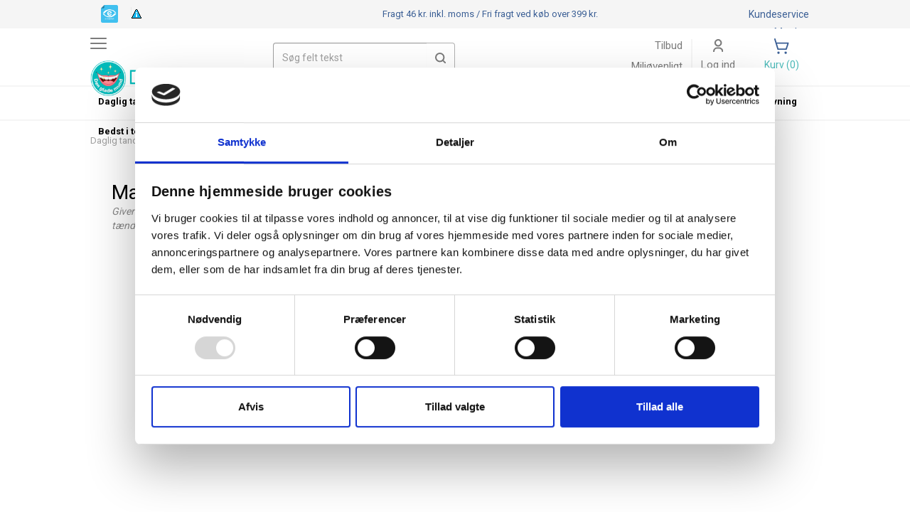

--- FILE ---
content_type: text/html; charset=UTF-8
request_url: https://denglademund.dk/marvis-tandpasta-whitening-mint-85-ml
body_size: 30969
content:
<!DOCTYPE html>
<html lang="da">
  <head>
    <meta http-equiv="X-UA-Compatible" content="IE=edge" />
    <script id="Cookiebot" src="https://consent.cookiebot.com/uc.js" data-cbid="c2ea9fd1-a10b-48fd-a96a-482ebed8e03a" data-blockingmode="manual" type="text/javascript"></script>
    <meta name="viewport" content="width=device-width, initial-scale=1.0, maximum-scale=1.0">
	<base href="https://denglademund.dk/" /><meta http-equiv="Content-Type" content="text/html; charset=utf-8" /><link rel="sitemap" type="application/xml" title="Sitemap" href="/sitemap.xml"><link rel="icon" href="favicon.ico" type="image/x-icon"/><link rel="shortcut icon" href="favicon.ico" type="image/x-icon"/><link href="https://fonts.googleapis.com/css?family=Open+Sans:400,300,500,600,700,800,900" rel="stylesheet" type="text/css" /><link href="https://fonts.googleapis.com/css2?family=Material+Icons" rel="stylesheet" type="text/css" /><link href="https://denglademund.dk/skin/front/default/css/bootstrap.css?version=1706019264" rel="stylesheet" type="text/css" /><link href="https://denglademund.dk/skin/front/denGladeMund/css/default.css?version=1739973558" rel="stylesheet" type="text/css" /><link href="https://denglademund.dk/skin/front/default/css/glyphicons.css?version=1706019264" rel="stylesheet" type="text/css" /><link href="https://denglademund.dk/skin/front/default/css/glyphicons-social.css?version=1706019264" rel="stylesheet" type="text/css" /><link href="https://denglademund.dk/skin/front/default/css/glyphicons-filetypes.css?version=1706019264" rel="stylesheet" type="text/css" /><link href="https://denglademund.dk/skin/front/default/css/fancybox/jquery.fancybox3.css?version=1706019264" rel="stylesheet" type="text/css" /><script src="https://denglademund.dk/skin/front/default/js/jquery.js?version=1.2.11.9" type="text/javascript"   ></script><script src="https://denglademund.dk/skin/front/default/js/jquery.cookie.js?version=1.2.11.9" type="text/javascript"   ></script><script src="https://denglademund.dk/skin/front/default/js/bootstrap.js?version=1.2.11.9" type="text/javascript"   ></script><script src="https://denglademund.dk/skin/front/denGladeMund/js/addToCart.js?version=1.2.11.9" type="text/javascript"  async  ></script><script src="https://denglademund.dk/skin/front/default/js/product.js?version=1.2.11.9" type="text/javascript"  async  ></script><script src="https://denglademund.dk/skin/front/default/js/Translator.js?version=1.2.11.9" type="text/javascript"  async  ></script><script src="https://denglademund.dk/skin/front/default/js/script.js?version=1.2.11.9" type="text/javascript"  async  ></script><script src="https://denglademund.dk/skin/front/default/js/uicore/form.js?version=1.2.11.9" type="text/javascript"   ></script><script src="https://denglademund.dk/skin/front/denGladeMund/js/addToCart_20211112.js?version=1.2.11.9" type="text/javascript"  async  ></script><script src="https://denglademund.dk/skin/front/default/css/fancybox/jquery.fancybox3.min.js?version=1.2.11.9" type="text/javascript"   ></script><script src="https://denglademund.dk/skin/front/default/js/attributes.js?version=1.2.11.9" type="text/javascript"   ></script><script   src="https://cdn.jsdelivr.net/npm/accounting-js@1.1.1/dist/accounting.umd.min.js" type="text/javascript"></script><script   src="https://cdn.jsdelivr.net/npm/sweetalert2@11" type="text/javascript"></script><script  async   src="https://cdnjs.cloudflare.com/ajax/libs/bootstrap-select/1.10.0/js/bootstrap-select.min.js" type="text/javascript"></script><script  async   src="//widget.trustpilot.com/bootstrap/v5/tp.widget.sync.bootstrap.min.js" type="text/javascript"></script><script   src="/js/bootstrap.validator.min.js" type="text/javascript"></script>    <script async src="https://www.aservice.cloud/trc/mastertag"></script>
    <script>
        window.asData = window.asData || [];
        function atag(){asData.push(arguments);}
        atag('init');
        atag('track', 'pageview');
    </script>
<script type="text/javascript" src="//widget.trustpilot.com/bootstrap/v5/tp.widget.bootstrap.min.js"></script><script type="text/javascript">
			var addToCartUrl = "https://denglademund.dk/shop/checkout/addToCartAjax";
			
		var decimalPoint = ",";var productId = "0";var thousandSeparator = ".";var productAttributeUrl = "https://denglademund.dk/shop/product/getPossibleProductAttributeValuesAjax";var useStockControl = "0";var label_close = "Luk";	
						$(document).ready(() => {	
							try{	
								$(window).trigger("gtag_viewItem", JSON.parse('{"items":[{"id":"K98","name":"Marvis Tandpasta - Whitening Mint - 85 ml.","category":"Daglig tandpleje\/Tandpasta","brand":"Marvis","price":"46.7600","sku":"16007"}]}'));	
							}catch(err){	
								console.warn(err);	
							}	
						});	
					
	
	function finalQuantityFixer(finalQuantity, value, elem ) {
		value = parseInt(value);
		if ( !isNaN(value) ) {
			if ( value % finalQuantity != 0 ) {
				var newValue = ( parseInt(value / finalQuantity) + 1 ) * parseInt(finalQuantity);
				elem.val(newValue);
			} 
		} 
	}

	
	
	function finalQuantityFixer(finalQuantity, value, elem ) {
		value = parseInt(value);
		if ( !isNaN(value) ) {
			if ( value % finalQuantity != 0 ) {
				var newValue = ( parseInt(value / finalQuantity) + 1 ) * parseInt(finalQuantity);
				elem.val(newValue);
			} 
		} 
	}

	

	var cartPopoverProductTimeout;
	

	function setFancyGal() {
		try { 
			jQuery('[data-fancybox="gallery"]').fancybox({ loop : 1 });
		} catch (e) {
			setTimeout(setFancyGal, 500);
		}
	}
	
	jQuery(document).ready(function() {
	
//		jQuery(".saveBoxDiv").hover(function(){
//			jQuery(this).css("background-color", "#4A90E2");
//		  jQuery(this).css("color", "white");
//		}, function(){
//		  jQuery(this).css("background-color", "white");
//		  jQuery(this).css("color", "#4A90E2");
//		}); 


		jQuery("#add-to-cart-popover-product").appendTo(jQuery("body"));
		
		setFancyGal();
		
		/*
		jQuery(window).on("itemAddedToCart",function(evt,dat) {
			if(dat.lastShopProductId !== undefined && dat.lastShopProductId == 98) {
				var cartPopover = jQuery("#add-to-cart-popover-product");
				var productItem = jQuery(".product-info .add-to-cart-btn");
				if(!productItem.length) {
					return;
				}				
				var pos = productItem.offset();		
				cartPopover.addClass("added-to-cart");
				cartPopover.css({
					top: (pos.top - productItem.height()/2 - cartPopover.height()),
					left: (pos.left + productItem.width()/2 - cartPopover.width()/2)
				});
				
				if(cartPopoverProductTimeout) {
					clearTimeout(cartPopoverProductTimeout);
				}
				
				cartPopoverProductTimeout = setTimeout(function() {
					cartPopover.hide();
					cartOverlay.animate({opacity:0},500,function() {
						jQuery(this).hide();
					});
				},3000);
		
			}
		});
		
		
		jQuery(window).on("addingItemToCartJson",function(evt,dat) {
			if(dat.value !== undefined && dat.value == 98) {
				
				var cartPopover = jQuery("#add-to-cart-popover-product");
				var productItem = jQuery(".product-info .add-to-cart-btn");
				if(!productItem.length) {
					return;
				}
				var pos = productItem.offset();
				
				cartPopover.removeClass("added-to-cart");
				
				var cartOverlay = jQuery("#add-to-cart-overlay-product");
				
				cartPopover.css({
					top: (pos.top - productItem.height()/2 - cartPopover.height()),
					left: (pos.left + productItem.width()/2 - cartPopover.width()/2)
				});
				
				cartOverlay.css({
					top: (pos.top ),
					left: (pos.left+15 ),
					height: productItem.height(),
					width: productItem.width(),
					opacity: 0,
					display: "block"
				}).animate({opacity:1},500);
				
				cartPopover.show();
				
			}
		});
		*/
	});			
			
	function removeFromFavourites (form, loader, prodId) {
		
		if(!confirm("Er du sikker på at du vil fjerne dette produkt fra dine favoritter?")) {
			return false;
		}	

		var jqForm = jQuery("#" + form);
		var data = jqForm.serialize();

		var favElm =jQuery(".favourite.remove-favourite[product-id='"+prodId+"']");
		var favElmStar = favElm.find("span");
		favElmStar.addClass("glyphicon-refresh").removeClass("glyphicon-heart");
		
		jQuery.post("https://denglademund.dk/shop/myAccountGroup/removeFromFavouriteAjax", data, function (rsp) {
			if(rsp.status == "ok") {
				favElm.attr("title","Tilføj til favoritter").attr("class","favourite add-favourite");
				//jQuery("#add-to-favourites-text-"+prodId).html("Tilføj til favoritter");	

				favElm.removeClass("remove-favourite").addClass("add-favourite");
			}
		}, "json").complete(function () {
				favElmStar.addClass("glyphicon-heart-empty").removeClass("glyphicon-refresh");
		});
	}

	function addToFavourites (form, loader, prodId) {
		var jqForm = jQuery("#" + form);
		var data = jqForm.serialize();
		
		var favElm =jQuery(".favourite.add-favourite[product-id='"+prodId+"']");
		var favElmStar = favElm.find("span");
		favElmStar.addClass("glyphicon-refresh").removeClass("glyphicon-heart-empty");
		
		jQuery.post("https://denglademund.dk/shop/myAccountGroup/addToFavouriteAjax", data, function (rsp) {
			if(rsp.status == "ok") {
				favElm.addClass("favourite").attr("title","Er favorit");
				favElm.attr("title","Er favorit").attr("class","favourite remove-favourite");
				//jQuery("#add-to-favourites-text-"+prodId).html("Er favorit");	
			}
		}, "json").complete(function () {
				favElmStar.addClass("glyphicon-heart").removeClass("glyphicon-refresh");
		});
	}

	function removeFromFavouritesMobile (form, loader, prodId) {
		
		if(!confirm("Er du sikker på at du vil fjerne dette produkt fra dine favoritter?")) {
			return false;
		}	

		var jqForm = jQuery("#" + form);
		var data = jqForm.serialize();

		var favElm =jQuery(".favourite.remove-favourite[product-id='"+prodId+"']");
		var favElmStar = favElm.find("span");
		favElmStar.addClass("glyphicon-refresh").removeClass("glyphicon-heart");
		
		jQuery.post("https://denglademund.dk/shop/myAccountGroup/removeFromFavouriteAjax", data, function (rsp) {
			if(rsp.status == "ok") {
				favElm.attr("title","Tilføj til favoritter").attr("class","favourite add-favourite mobile");
				//jQuery("#add-to-favourites-text-"+prodId).html("Tilføj til favoritter");	

				favElm.removeClass("remove-favourite").addClass("add-favourite");
			}
		}, "json").complete(function () {
				favElmStar.addClass("glyphicon-heart-empty").removeClass("glyphicon-refresh");
		});
	}

	function addToFavouritesMobile (form, loader, prodId) {
		var jqForm = jQuery("#" + form);
		var data = jqForm.serialize();
		
		var favElm =jQuery(".favourite.add-favourite[product-id='"+prodId+"']");
		var favElmStar = favElm.find("span");
		favElmStar.addClass("glyphicon-refresh").removeClass("glyphicon-heart-empty");
		
		jQuery.post("https://denglademund.dk/shop/myAccountGroup/addToFavouriteAjax", data, function (rsp) {
			if(rsp.status == "ok") {
				favElm.addClass("favourite").attr("title","Er favorit");
				favElm.attr("title","Er favorit").attr("class","favourite remove-favourite mobile");
				//jQuery("#add-to-favourites-text-"+prodId).html("Er favorit");	
			}
		}, "json").complete(function () {
				favElmStar.addClass("glyphicon-heart").removeClass("glyphicon-refresh");
		});
	}
	
	function finalQuantityFixerMain(finalQuantity, value, elem ) {
		value = parseInt(value);
		if ( !isNaN(value) ) {
			if ( value % finalQuantity != 0 ) {
				var newValue = ( parseInt(value / finalQuantity) + 1 ) * parseInt(finalQuantity);
				elem.val(newValue);
			} 
		} 
		displayTotalPrice();
	}
	
	function finalQuantityFixer(finalQuantity, value, elem ) {
		value = parseInt(value);
		if ( !isNaN(value) ) {
			if ( value % finalQuantity != 0 ) {
				var newValue = ( parseInt(value / finalQuantity) + 1 ) * parseInt(finalQuantity);
				elem.val(newValue);
			} 
		} 
	}
	
	function buySelectQuantity(quantity, finalQuantity, unitPrice, unitPriceTax) {
		unitPrice = typeof unitPrice !== "undefined" ? unitPrice : null;
		unitPriceTax = typeof unitPriceTax !== "undefined" ? unitPriceTax : null;
		value = parseInt(quantity);
		if ( value % finalQuantity != 0 ) {
			quantity = ( parseInt(value / finalQuantity) + 1 ) * parseInt(finalQuantity);
		}
		jQuery("#product-quantity").val(quantity);
		selectQuantity(quantity);
		displayTotalPrice(unitPrice, unitPriceTax);
	}

	function selectQuantity(quantity) {
		$(".buy-quantity-span").removeClass("buy-quantity-span-selected");
		$(".price-break-container[price-break-quantity="+quantity+"] .buy-quantity-span").addClass("buy-quantity-span-selected");
		$(".price-break-container[price-break-quantity="+quantity+"] .price-break-radio input[type=radio]").prop("checked", true);
	}
	

	function displayTotalPrice(unitPrice, unitPriceTax, save, saveWithTax) {
		unitPrice = typeof unitPrice !== "undefined" ? unitPrice : null;
		unitPriceTax = typeof unitPriceTax !== "undefined" ? unitPriceTax : null;
		save = typeof save !== "undefined" ? save : null;
		saveWithTax = typeof saveWithTax !== "undefined" ? saveWithTax : null;

		var quantityElem = jQuery("#product-quantity");
		var quantity = quantityElem.val();
		

		//unit price is set when using this function through the variant picker
		if(unitPrice === null && unitPriceTax === null) {
		

			if(quantityElem.attr("price") && quantityElem.attr("price-with-tax")) {
				unitPrice = quantityElem.attr("price");
				unitPriceTax = quantityElem.attr("price-with-tax");
				save = quantityElem.attr("save");
				saveWithTax = quantityElem.attr("save-with-tax");
			}
		}

	//console.log(quantity, unitPriceTax)
		jQuery("#price-label-price").html((quantity*unitPriceTax).toLocaleString(undefined, {minimumFractionDigits:2,maximumFractionDigits:2}));
		jQuery("#price-label-price-alt").html((quantity*unitPriceTax/(1+0.25)).toLocaleString(undefined, {minimumFractionDigits:2,maximumFractionDigits:2}));
		jQuery("#product-price-info-div").html("Pris: "+quantity+" stk a "+(unitPriceTax).toLocaleString(undefined, {minimumFractionDigits:2,maximumFractionDigits:2})+" kr.");
	
		jQuery("#product-price-info-special-div").html((quantity*(saveWithTax ? saveWithTax : 0)).toLocaleString(undefined, {minimumFractionDigits:2,maximumFractionDigits:2}));
		
  }
		
</script><meta name="title" content="&raquo;Marvis Whitening Mint - Flere st&oslash;rrelser! - K&oslash;b dem billigt her!&laquo;....." /><meta name="description" content="&raquo;Whitening tandpasta fra Marvis hj&aelig;lper med at g&oslash;re dine t&aelig;nder mere hvide. Unikt maskulint design L&aelig;kker smag og konsistens. Den Glade Mund!" /><meta name="keywords" content="med3, crest, blend-a-med, dental delight, bluem, nenedent, edel+white, megasmile, dr. Bauer´s, miradent, one drop only, lacalut, alkmene, yotuel, pepsodent, splat, biomed, denivit, ecodenta, denttabs, Beverly hills formula, Nordics, woom, lamazuna, waterpik, idento, vitis, interprox, perio-aid, dentaid, dentaid xeros, halita, fair squared, propolia, vademecum, theramed, denivit, fluocalcin, aloedent, salutem, dr. Barmans, clinomyn, apo france, dentaglo, superwhite, the eco gang, gobamboo, Nordics, cmiile, idento, melo, , listerine, , idento, tandhjælpen, , mundfrisk, mundfrisk trustpilot, curaprox, 2smile, notino, sunstargum, Sunstar, Helsebixen, dentsupply, The humble, Humble, motatos, Helsam, Gum, Den glade mund, Marvis, Colgate, Tandex, Ekulf, Jordan, Hydrophil, Oral-B, Sensodyne, , Pandoo, Tepe, Zendium, Dentacure, Halita, Paradol, Parodontax, Xerostom, proshave, Gum, curaden, sonicare, paroex, aftaclear, aftamed, activital, HAp+, dentastix, proxident mecindo, jordanoralcare, taenderne, , altomtaender, Postmedental, Tandbørste, tandbørster, Tand børste, tanbørste, Tandpasta, tanpasta, bæredygtig tandpasta, bæredygtigt tandpasta, Naturlig tandpasta, Marvis tandpasta, Tand pasta, Vegansk tandpasta, tandtråd, tand tråd, tantråd, tand stikker, tanstikkere, tand stikkere, tandstikker, tandstikkere, bambus tandstikker, Veganske tandstikkere, mundskyl, mundskyld, munskyld, munskyl, mundskyl med smag, mellemrumsbørster, mellemrums børster, mellemrumsbørste, mellemrums-børste, Bambus mellemrumsbørste, Vegansk mellemrumsbørstetandbørste til babyer, Naturlig tandbørste, bambus tandbørste, proxibørster, marvis tandbørste, Tabletter, Mund tabletter, Mund spray, mundspray, Spray, Mund gel, mundgel, Gel, Sunde, neutral, prolacsan, prolacsan 10 stk, Marvis mundskyl, bæredygtigt mundskyl, Vegansk mundskyl, bæredygtigt mundskyld, Soft picks, soft piks, Dry mouth gel, Toothmouse, Hydral, AftaClear, Hydral spray, Hydral gel, Red-cote, red cote, sladrepiller, plakpiller, plaktabletter, farvetabletter, Naturlig tandtråd, Naturlig mundskyl, Naturlig tandstikker, økologisk tandpleje produkter, vegansk tandtråd, vegansk tandbørste, Whitening, grønne tandplejeprodukter, grønne tandpleje produkter, bukkehornsfrø, ekstrakt af bukkehornsfrø, tandpasta med bukkehornsfrø, mundskyl med bukkehornsfrø, tandpasta med kul, charcoal tandpasta, mundskyl med charcoal, mundskyl med kul, tandtråd med charcoal, tandpasta med enzymer, mundskyl med enzymer, tandpasta med antioxidanter, mundskyl med antioxidanter, tandpasta med Q10, mundskyl med Q10, tandpasta tabletter, tandpasta uden SLS,tandpasta uden NLS, tandpasta uden skummemiddel, fluor, flour, fluortandpasta, flourtandpasta, tandpasta uden fluor, tandpasta uden flour, lille tandpasta, rejsetandpasta, tandpasta i rejsestørrelse, fluorfri, flourfri, tandkreme, tandkrem, tandcreme, tandpastaholder, tandpasta holder, tubeklemmer, tube klemmer, tandbørste rejseetui, Prolacsan, bæredygtig tandbørste, bæredygtige tandbørster, bæredygtig mundpleje, bæredygtig tandpleje, bæredygtig tandpasta, bæredygtige mellemrumsbørster, bæredygtige tandstikkere, bæredygtig tandtråd, , sugetabletter, sugetableter, suge tabletter, fluorfri tandpasta, tandpasta tabletter, proxibørster, proxi børster, interdentalbørster, interdental børster, klorhexidin, tandpasta med klorhexidin, mundskyl med klorhexidin, klothexidinmundskyl, antiseptisk mundskyl, antiseptisk tandpasta, , floss picks, glide floss picks, tandtråd med holder, tandtråd på holder, tandtråd med greb, whitening mundskyl, whitening tandpasta, blegemundskyl, blegetandpasta, toothmousse, toothmusse, mundspejl, mundspejl med lys, blød tandbørste, medium tandbørste, mandetandbørster, tandbørster til mænd, mandetandpasta, tandpasta til mænd, tandbørstehoveder, billig tandbørste, billige tandbørster, børstehoveder til sonicare, tandbørstehoveder til sonicare, udskiftelige tandbørstehoveder, ekstra tandbørstehoveder, rejsetandbørste, solotandbørste, minitandbørste, ultrablød tandbørste, hvid tandbørste, sort tandbørste, blå tandbørste, pink tandbørste, antiinflammatorisk mundskyl, antiinflammatorisk tandpasta, antiinflammatorisk, anti inflammatorisk, antiinflamatorisk, mundskyl med kokos, mundskyl med kokus, mundskyl med cocos, mundskyl med cocus, hydral, original white, be you tandpasta, be you challenger, be you daydream, be you candylover, be you explorer, be you pure happiness, be you rising star, be you six taste pack, enzycal, black is white, gum bio tandpasta, recaldent, halicontrol, sensivital, six taste pack, tandpasta i tabletform, blossom tea, mint, fresh mint, aquatic mint, black forest, blossom tea, classic strong mint, creamy matcha tea, licorice mint, orange blossom bloom, whitening mint, travelkit be you, dental floss, easy floss, floss picks-grip handle, tandtråd access, fugtgivende spray, fugtgivende gel, plasttandstikkere, plastik tandstikkere, , cps prime start, trav-ler mellemrumsbørster, travler mellemrumsbørster, cps perio, greb til tandbørste, tandbørsteholder, rejseetui, rejse etui, tandbørsteetui, tandbørste rejseetui, toothpasta squeezer, toothpaste dispenser, tandpastaholder, marvis holder, tepe extra grip, mild mint, bio tandpasta, dentacure tandpasta, dentacure mundskyl, dentacure tandtråd, enzycal tandpasta, dental floss lemon, humble tandtråd lemon, dental floss charcoal, humble tandtråd charcoal, dental floss fresh mint, humble tandtråd fresh mint, dental floss cinnamon, humble tandtråd cinnamon, tandtråd med mintsmag, tandtråd med cirtronsmag, tandtråd med kanelsmag, tandtråd med charcoal, humble tandbørster, humble tandtråd, humble tandstikkere, humble mundskyl, små mellemrumsbørster, store mellemrumsbørster, tynd tandtråd, nem tandtråd, tandtråd med voks, bløde mellemrumsbørster, klorhexidin 0,12%, klorhexidin 0,06%, klorhexidin gel, klorhexidin tandpasta, klorhexidin mundskyl, curaprox tandbørste, 5460, 12460, velvet 12460, røde tabletter, plak tabletter, focusgel, perioplus+, perioplus, klorhexidin 0,50%, curen fibre, luksus tandpasta, , kvalitets tandplejeprodukter, kunstig spyt, kunstigt spyt, tandpasta zero, zero fluor, zero flour, tandpulver, lavera tandpasta, engangstandbørste, tandbørstesæt, tubepresser, mundskyllevæske, bidskinne, bideskinne, tungeskraber, mundspejl matas, zink sugetabletterkul tandpasta, kul til tænderne, gum paroex, tandstikker plast, tandstikker plastic, tandprotese rensemiddel, gum soft picks, tandtråd på holder, tungeskraber matas, zendium sensitive, zendium mundskyl, halite spray, tandplejeprodukter, autoriseret tandplejer, sunde bakterier, bakterier i munden, bakteriebelægninger, bakterie belægninger, lodne tænder, ru tænder, paradentose, pardentose, Parodentose, parodontose, parodontitis, blødende tandkød, mundtørhed, blister, Blæner, sår i munden, misfarvninger, løse tænder, Huller i tænderne, carries, caries, implantater, kunstige tænder, tandfølsomhed, tand følsomhed, , isninger, , dårlig ånde, følsomme tænder, plak, rene tænder, tandkødsbetændelse, tandkøds betændelse, gingivitis, gengivitis, tandsten, tandkødspleje, tandregulering, antiseptisk, desinficerende, sarte tænder, sart tandkød, sarte slimhinder, frisk ånde, Tandblegning, hvidere tænder, hvide tænder, whitening, Rejsesæt, tandisninger, tand isninger, nem tandtråd, tandplejer, tand plejer, forebyggelse, forebyggende tandpleje, forebyggende mundpleje, tandpleje, after, afther, erosioner, tandslid, slidte tænder, syreskader, syre skader, mund tørhed, xerostomi, , dårlige tænder, visdomstænder, mint, spearmint, hjemmekontrol af mundhygiejne, hjemmekontrol af hjemmehygiejnen, hjemmetandpleje, hjemmemundpleje, remineraliserende, stærk emalje, mineraler til emaljen, , tandplejerådgivning, tandpleje rådgivning, tandpleje, forebyggende tandpleje, rådgivning om mundpleje, rådgivning om tandpleje, tandsundhed, en sund mund, sund mund, en glad mund, tandplejeråd, tandpleje råd, tandplejerens råd, sunde tænder, sundt tandkød, viden om tandpleje, viden om mundpleje, viden om tandsundhed, emalje, dentin, tandben, tandrod, tandkød,, bedre mundhygiejne, bedre tandsundhed, bedre mundhygiejne, god mundhygiejne, forebygge tandsygdomme, forebygge tandkødsbetændelse, forebygge blødende tandkød, forebygge gingivitis, forebygge paradentose, forebygge pardentose, forebygge parodontose, tør mund, forebygge mundtørhed, forebygge tør mund, forebygge blister, syrepåvirkning, giver sukker huller, giver sukker caries, tandimplantat, tand implantat, tandimplantater, tand implantater, guide til tandbørstning, guide til mundpleje, hjælp til mundpleje, tandsmerter, tandblødning, mundblødning, mundsvamp, svamp i munden, mundhulesvamp, mundhule svamp, , løs protese, løse proteser, tandsten, undgå tandsten, undgå caries, undgå huller i tænderne, undgå løse tænder, undgå paradentose, undgå pardentose, undgå parodontose, undgå dårlig ånde, halitosis, xerostomi, , special tandpasta, special mundskyl, speciel tandpasta, speciel mundskyl, naturlig mikroflora, mundhuleflora, naturlig mundhuleflora, bakterier i munden, bakterier i mundhulen, rene tænder, ren mund, ømme gummer, plaque, tandbøjle, tandbøjler, tandblegning, følsomme tandhalse, misfarvede tænder, fjern misfarvning på tænder, mund svamp, tand sten, følsomme tandhalse, følsom tandhals, isninger i tænderne, tandkød, gennemsigtige tænder, tandplejer, tandpleje, probiotica, mælkesyrebakterier, mælkesyre bakterier, marvis tandpasta, whitening mint, Apopro, matas, med24, jala helsekost, Jala, Helsehelse, Helsebiksen, webapoteket, gents, apopro, matas, dinapoteker, apotekeren, webapoteket, okofamilien, apoteket-online, godtandpleje, dansk tandplejerforening, danske tandplejere, tandplejerforeningen, made4men, Curaprox tandbørste, velvet, velvet tandbørste, 12460, 12460 tandbørste, perioplus+, perioplus, perioplus+ fokusgel, perioplus+ focusgel, focusgel, fokusgel, glide floss picks, glide floss, be you daydream blackberry + licorice, be you daydream, curaprox tandpasta, be you challenger gintonic + persimmon, be you challenger, be you candylover watermelon, be you candylover, black is white tandpasta, be you explorer apple + aloe, be you explorer, be you pure happiness peach + apricot, be you pure happiness, be you rising star bergamot + grapefruit, be you rising star, remineraliserende gc toothmousse recaldent, remineraliserende toothmousse, remineraliserende tandpasta, recaldent, curaprox travelkit, curaprox tandbørste 5460, curaprox 5460, cps perio blå, perio blå, cps perio, curaprox 2 bladet tungerenser, curaprox tungerenser, be you six taste pack, curaprox taste pack, cps perio lilla, perio lilla, curaprox cps perio, cps perio pink, perio pink, curaprox cps perio rød, cps perio rød, curaprox enzycal tandpasta zero, curaprox enzycal, enzycal, curaprox enzycal tandpasta, curaprox zero, tepe tandbørsteholder extragrip, tepe tandbørsteholder, extragrip, proxident mundfugtighedsgel, mundfugtighedsgel mint, mundfugtighedsgel uden smag, mundgel uden smag, tepe select compact tandbørste, tepe tandbørste, tepe compact, select compact, tepe kompakt, ekulf mundspejl med lys, ekulf mundspejl, HAp+, HAp, Haps, happlus, HAp+ citron, HAp+ mint, HAp+ jordbær, HAp+ ingefær, sugetabletter med citron, sugetabletter med mint, sugetabletter med jordbær, sugetabletter, suttetabletter, dentastix plasttandstikkere, dentastix plastiktandstikkere, curaprox cps prime start gul, curaprox cps, curaprox mellemrumsbørster, cps gul, prime start, curaprox cps prime start rød, curaprox prime start turkis, curaprox cps prime start lime, curaprox cps prime start pink, cps prime start rød, cps prime start turkis, cps prime start lime, cps prime start pink, cps rød, cps turkis, cps lime, cps pink, gum tandpasta, gum tandpasta activital, gum tandpasta halicontrol, paroex , paroex tandpasta, gum paroex, gum tandpasta hydral fluor, tandpasta hydral fluor, hydral flour, gum hydral, oral balance, gum oral balance, gum tandpasta original white, tandpasta original white, original white, paroex 0,06, paroex 0,12, gum tandpasta sensivital, gum sensivital, sensivital tandpasta, gum tabletter, gum mundtabletter, gum redcote, gum red cote, red cote, fugtgivende spray, fugtgivende mundspray, spray mod mundtørhed, gum mundspray, gum spray, hydral spray, fugtgivende gel, fugtgivende mundgel, gel mod mundtørhed, gum gel, hydral gel, hydral, gum aftaclear spray, gum aftaclear, spray til blister, spray til blæner, mundspray, mundspray mod blæner, gum trav-ler, gum travler, trav-ler, gum mellemrumsbørster, mellemrumsbørster flere størrelser, gum sort, gum grå, gum blå, gum orange, gum rød, gum pink, gum gul, gum lilla, gum grøn, trav-ler sort, trav-ler grå, trav-ler orange, trav-ler blå, trav-ler rød, trav-ler pink, trav-ler gul, trav-ler lilla, trav-ler grøn, gum halicontrol mundskyl, halicontrol mundskyl, gum mundskyl aftaclear, aftaclear mundskyl, mundskyl til blister, mundskyl til blæner, mundskyl mod blæner, gum hydral mundskyl, hydral mundskyl, mundskyl mod mundtørhed, mundskyl til mundtørhed, paroex mundskyl, gum mundskyl activital, activital mundskyl, gum mundskyl original white, mundskyl original white, original white, lille børstehoved, gum solobørste, gum rejsetandbørste kit, rejsetandbørste kid, tandbørste kid, tandbørste alt i et kid, gum rejsetandbørste, gum tandbørste sensivital, tandbørste sensivital, gum tandbørste classic 411, tandbørste 411, gum tandbørste technique pro, technique pro, technique pro voksen, easy floss tape, gum tandtråd, gum easy floss, gum bio tandpasta, bio tandpasta, gum soft picks original, gum soft picks, soft picks small, soft picks medium, soft picks large, gum access floss, access floss, access tandtråd, humble mellemrumsbørster, humble tandbørste, humble dental floss, dental floss, humble tandtråd, humble bambus, humble bambus tandbørste, humble tandpasta, humble tablettandpasta, tablettandpasta, tablettandpasta uden fluor, humble tabletter, humble sonicare, bambus børstehoveder, bambus til sonicare, humble børstehoveder, humble børsteetui, humble rejseetui, humble tandpasta coconut, humble tandpasta salt, humble floss picks, humble floss picks grip handle, humble grip handle, humble tandbørsteholder, bambus tandbørsteholder, dental floss cinnamon, humble tandpasta charcoal, humble charcoal, charcoal med fluor, dental floss lemon, humble tandpasta mint, humble charcoal tandbørste, humble rejseetui til børn, marvis tandpasta, marvist tea collection, marvis blossom tea, marvis earl grey tea, marvis creamy matcha tea, humble tandstikkere, humble mundskyl coconut, humble mundskyl charcoal, humble mundskyl fresh mint, marvis gaveæske, marvis tandpasta gaveæske, marvis gaveæske 7, marvis gaveæske 3, marvis licorice mint, marvis orange blossom bloom, marvis black forest, marvis aquatic mint, marvis whitening mint, marvis classic strong mint, marvis mundskyl, marvis spearmint, marvis strong mint, marvis toothpaste dispenser, marvis toothpaste squeezer, marvis holder, marvis holder sort, marvis tandpasta holder, marvis tandbørste, dentacure tandpasta, dentacure mundskyl, dentacure tandtråd, blød tandbørste, soft tandbørste, ultrasoft tandbørste, sensitiv tandbørste, medium tandbørste, mellem tandbørste, hård tandbørste, hvid tandbørste, sort tandbørste, blå tandbørste, pink tandbørste, lyserød tandbørste, gul tandbørste, den bedste tandbørste, skånsom tandbørste, grøn tandbørste, bæredygtig tandbørste, billig tandbørste, bedste mellemrumsbørster, små mellemrumsbørster, store mellemrumsbørster, bløde mellemrumsbørster, soft mellemrumsbørster, mellemrumsbørster til små mellemrum, mellemrumsbørster til store mellemrum, tynde mellemrumsbørster, tykke mellemrumsbørster, effektive mellemrumsbørster, nemme mellemrumsbørster, nem tandtråd, tandtråd med mint, tandtråd med charcoal, tandtråd med lemon, tynd tandtråd, tyk tandtråd, bred tandtråd, tandtråd med voks, tandtråd uden smag, tandtråd uden voks, tandtråd med smag, billig tandtråd, tandpasta med lav RDA, RDA i tandpasta, slibemiddel i tandpasta, tandpasta med lavt slibemiddel, tandpasta uden slibemiddel, ppm fluor, tandpasta med mint, mild tandpasta, luksus tandpasta, billig tandpasta, tandpasta med recaldent, recaldent, billig mundskyl, mild mundskyl, mundskyl med mint, den bedste mundskyl, tandbørste pricerunner, tandpasta pricerunner, tandtråd pricerunner, mundskyl pricerunner, mellemrumsbørster pricerunner, gum pricerunner, humble pricerunner, prolacsan pricerunner, marvis pricerunner, curaprox pricerunner, HAp+ pricerunner, hydral pricerunner, ekulf pricerunner, tepe pricerunner, protefix pricerunner, paroex pricerunner, Rengøring af mellemrum, mellemrumsrengøring, protese lim, proteselim, proteseklister, protese klister, protese puder, protesepuder, protese pude, protesepude,  pude til protese, puder til proteser, protesepulver, protese pulver, proteserengøring, protese rengøring, proteserens, protese rens, protesebørste, protese børste, protese tandbørste, protesetandbørste, protesesæt, fastholdelsescreme, fastholdelsescreme premium, fastholdelsescreme, proteseklister, protese klister, protesecreme, protese creme, , curaprox daily, curaprox weekly, protefix pude, protefix puder, Protefix, protese, protesepleje, protese pleje, gebis, protese rengøring, naturlig protesepleje, naturlig proteserens, protesesår, gebis rengøring, Protefix fastholdelsescreme premium, protefix fastholdelsescreme, protefix proteselim, protefix fastkholdelsescreme neutral, protefix neutral, protefix pude, protefix puder, protefix puder overmund, protefix puder undermund, puder til proteser, puder til gebis, gebisser, puder til gebisser, lim til protese, lim til proteser, curaprox complet protesesæt, curaprox protesesæt, curaprox daily, curaprox weekly, ugentlig proteserengøring, gum protesebørste, Webbrush, gobrush, mintandboerste, thezerowasteshop, netspiren, pluus, groomi, cocopanda, shopalike, tinc.shop, netlens, billigvoks, fruugo, lyko, ladiesandgents, signatura, luxplus, color4care, Helsam, dengronne, lomax, damborg, shopping4net, signatura, leafylife, kamilleshop, greenpeople, billigparfume, Denta-pharm tandrens, denta-pharm, oralon mundsalve, oralon, mundsalve, GUM sonic daily, sonic daily, sonisk tandbørste, sonisk el tandbørste, GUM soft picks, soft picks advanced, phillips sonicare, mfaelektronik, finesmile, fruugo, ren-velvaereshop, bambui, suztain, naturalliving, greentown, dengronne, fjordbutikken, gagron, os-365, simpelt, blackbrush, identogroup, minie, askepot-klinik, dhapotek, naturkost-odense, brushh, hudplejeonline, vitalplus, helselageret, mitliv, gettony, helsekost-ekspres, hverdag, shopalike, estore, vitalplus, lookfantastik, helseeksperten, netgreen, loeveapotek, helseform, justmore, grafical, supply-aid, billigtandpleje, shopping4net, butik24, helsegrossisten, well, seniorsalg, kropsform, mund, munden" /><meta name="author" content="denglademund.dk" /><meta name="robots" content="NOINDEX, max-snippet:-1, max-image-preview:large" /><meta name="googlebot" content="NOINDEX" /><title>&raquo;Marvis Whitening Mint - Flere st&oslash;rrelser! - K&oslash;b dem billigt her!&laquo;.....</title>
    <meta property="og:type" content="product.item" />
    <meta property="og:locale" content="da_DK" />
    <meta property="og:title" content="Marvis Tandpasta - Whitening Mint - 85 ml." />
    <meta property="og:description" content="Marvis Whitening Mint &ndash; Effektiv whitening &amp;amp; langvarig friskhed
&Oslash;nsker du et hvidere smil uden at g&aring; p&aring; kompromis med beskyttelsen af dine t&aelig;nder?
Marvis Whitening Mint Tandpasta er udviklet til at sk&aring;nsomt fjerne misfarvninger, og hj&aelig;lpe med at genoprette t&aelig;ndernes naturlige hvidhed.
Samtidig giver den en intens og langvarig friskhed takket v&aelig;re sin forfriskende mintsmag.
Den cremede formel indeholder fluorid, der styrker emaljen og beskytter mod karies, mens den mildt polerende effekt hj&aelig;lper med at fjerne overfladiske misfarvninger for&aring;rsaget af kaffe, te, vin og tobak.
Marvis' ikoniske tekstur sikrer en luksuri&oslash;s b&oslash;rsteoplevelse, der efterlader t&aelig;nderne glatte og rene.
Hvorfor v&aelig;lge Marvis Whitening Mint?
✔ Mild whitening-effekt &ndash; Sk&aring;nsom polering af misfarvninger ✔ Fluoridbeskyttelse &ndash; Styrker emaljen og forebygger huller ✔ Forfriskende mintsmag &ndash; Giver langvarig frisk &aring;nde ✔ Cremet &amp;amp; sk&aring;nsom formel &ndash; Behagelig b&oslash;rsteoplevelse uden slibemidler ✔ Luksuri&oslash;s emballage &ndash; Perfekt til den stilbevidste mundplejerutine
Marvis Whitening Mint er ideel til dig, der &oslash;nsker en effektiv, men sk&aring;nsom whitening-tandpasta, der b&aring;de giver et frisk pust og beskytter t&aelig;nderne.
Marvis er desuden fri for PFAS.
Vil du have en komplet whitening-rutine?
Se vores udvalg af tandb&oslash;rster med aktivt kul for den bedste kombination.
Vil du bevare dine t&aelig;nder hvide i l&aelig;ngere tid?
L&aelig;s vores guide til sk&aring;nsom whitening, og f&aring; de bedste r&aring;d.
Indhold:
85 ml.
Ingredienser

Glycerin
Hydrated Silica
Aqua
Tetrapotassium Pyrophosphate
Aroma
Xylitol
Titanium Dioxide
Sodium Lauryl Sulfate
Cellulose Gum
Sodium Saccharin
Sodium Fluoride
Limonene
Eugenol

Vil du vide mere om den perfekte tandb&oslash;rstning s&aring; klik&nbsp;her!
L&aelig;s mere om Marvis." />
    <meta property="og:url" content="https://denglademund.dk/marvis-tandpasta-whitening-mint-85-ml" />
    <meta property="product:condition" content="new" />
    <meta property="product:retailer_item_id" content="16007" />
    <meta property="og:image" content="https://denglademund.dk/images/media/Products/thumbs/521_324/411161-MARVIS-WHITENING-MINT-E-85-ML-2X6.jpg" />
    <meta property="og:image:width" content="521" />
    <meta property="og:image:height" content="324" />
    <meta property="product:availability" content="available for order" />
    <meta property="product:pretax_price:amount" content="46.76" />
    <meta property="product:pretax_price:currency" content="DKK" />
    <meta property="product:price:amount" content="58.45" />
    <meta property="product:price:currency" content="DKK" />
    <meta property="valueAddedTaxIncluded" content="true" />
    <meta property="product:brand" content="Marvis" />
  
  <script type="application/ld+json">
    {"@context":"https:\/\/schema.org\/","@type":"Product","name":"Marvis Tandpasta - Whitening Mint - 85 ml.","description":"Marvis Whitening Mint \u2013 Effektiv whitening &amp; langvarig friskhed\r\n\u00d8nsker du et hvidere smil uden at g\u00e5 p\u00e5 kompromis med beskyttelsen af dine t\u00e6nder?\r\nMarvis Whitening Mint Tandpasta er udviklet til at sk\u00e5nsomt fjerne misfarvninger, og hj\u00e6lpe med at genoprette t\u00e6ndernes naturlige hvidhed.\r\nSamtidig giver den en intens og langvarig friskhed takket v\u00e6re sin forfriskende mintsmag.\r\nDen cremede formel indeholder fluorid, der styrker emaljen og beskytter mod karies, mens den mildt polerende effekt hj\u00e6lper med at fjerne overfladiske misfarvninger for\u00e5rsaget af kaffe, te, vin og tobak.\r\nMarvis' ikoniske tekstur sikrer en luksuri\u00f8s b\u00f8rsteoplevelse, der efterlader t\u00e6nderne glatte og rene.\r\nHvorfor v\u00e6lge Marvis Whitening Mint?\r\n\u2714 Mild whitening-effekt \u2013 Sk\u00e5nsom polering af misfarvninger \u2714 Fluoridbeskyttelse \u2013 Styrker emaljen og forebygger huller \u2714 Forfriskende mintsmag \u2013 Giver langvarig frisk \u00e5nde \u2714 Cremet &amp; sk\u00e5nsom formel \u2013 Behagelig b\u00f8rsteoplevelse uden slibemidler \u2714 Luksuri\u00f8s emballage \u2013 Perfekt til den stilbevidste mundplejerutine\r\nMarvis Whitening Mint er ideel til dig, der \u00f8nsker en effektiv, men sk\u00e5nsom whitening-tandpasta, der b\u00e5de giver et frisk pust og beskytter t\u00e6nderne.\r\nMarvis er desuden fri for PFAS.\r\nVil du have en komplet whitening-rutine?\r\nSe vores udvalg af tandb\u00f8rster med aktivt kul for den bedste kombination.\r\nVil du bevare dine t\u00e6nder hvide i l\u00e6ngere tid?\r\nL\u00e6s vores guide til sk\u00e5nsom whitening, og f\u00e5 de bedste r\u00e5d.\r\nIndhold:\r\n85 ml.\r\nIngredienser\r\n\r\nGlycerin\r\nHydrated Silica\r\nAqua\r\nTetrapotassium Pyrophosphate\r\nAroma\r\nXylitol\r\nTitanium Dioxide\r\nSodium Lauryl Sulfate\r\nCellulose Gum\r\nSodium Saccharin\r\nSodium Fluoride\r\nLimonene\r\nEugenol\r\n\r\nVil du vide mere om den perfekte tandb\u00f8rstning s\u00e5 klik\u00a0her!\r\nL\u00e6s mere om Marvis.","sku":"16007","image":"https:\/\/denglademund.dk\/images\/media\/Products\/thumbs\/521_324\/411161-MARVIS-WHITENING-MINT-E-85-ML-2X6.jpg","offers":{"@type":"Offer","priceCurrency":"DKK","price":"58.45","valueAddedTaxIncluded":true,"availability":"OutOfStock","url":"https:\/\/denglademund.dk\/marvis-tandpasta-whitening-mint-85-ml"},"brand":{"@type":"Brand","name":"Marvis"}}  </script>
	<script>
	//IE11 support
  if(/MSIE \d|Trident.*rv:/.test(navigator.userAgent)) {
    window.location = 'microsoft-edge:' + window.location;
    setTimeout(function() {
      window.location = 'https://go.microsoft.com/fwlink/?linkid=2135547';
    }, 1);
  }
	</script>
	<link rel="preload" href="https://cdnjs.cloudflare.com/ajax/libs/bootstrap-select/1.10.0/css/bootstrap-select.min.css" as="style" onload="this.onload=null;this.rel='stylesheet'">
	<noscript><link rel="stylesheet" href="https://cdnjs.cloudflare.com/ajax/libs/bootstrap-select/1.10.0/css/bootstrap-select.min.css"></noscript>
	<link rel="preconnect" href="https://fonts.gstatic.com">
	<link rel="preload" href="/skin/front/default/css/bootstrap/glyphicons-halflings-regular.woff2" as="font" crossorigin="anonymous" />
	<!-- TrustBox script -->
	<script type="text/javascript" src="//widget.trustpilot.com/bootstrap/v5/tp.widget.bootstrap.min.js" async></script>
	<!-- End Trustbox script -->
	<script type="text/javascript">
		
	window.onorientationchange = function() { location.reload() };
		
		var oldTopState = null;
		jQuery(window).scroll(function() {
			if ( window.matchMedia("(min-width: 1368px)").matches) {
		    if (jQuery(this).scrollTop() > 55) {
		    	if ( oldTopState != 'up' ) {
		    		oldTopState = 'up';
			      //jQuery('#header-top-top').hide('fast');
			      jQuery('#header-top-top').fadeOut();
		    	  jQuery('#header-catalog-nav').css('top', '80px');
		    	  jQuery('#header-top').css('top', '0px');
			    }
		    } else if (jQuery(this).scrollTop() < 14) {
		    	if ( oldTopState != 'down' ) {
		    		oldTopState = 'down';
		    	  jQuery('#header-top').css('top', '40px');
		    	  jQuery('#header-catalog-nav').css('top', '120px');
		    	  jQuery('#header-top-top').fadeIn();
		    	}
		    }
		  } else if ( window.matchMedia("(min-width: 1026px)").matches) {
		    if (jQuery(this).scrollTop() > 55) {
		    	if ( oldTopState != 'up' ) {
		    		oldTopState = 'up';
			      jQuery('#header-top-top').fadeOut();
		    	  jQuery('#header-catalog-nav').css('top', '80px');
		    	  jQuery('#header-top').css('top', '0px');
			    }
		    } else if (jQuery(this).scrollTop() < 14) {
		    	if ( oldTopState != 'down' ) {
		    		oldTopState = 'down';
		    	  jQuery('#header-top').css('top', '40px');
		    	  jQuery('#header-catalog-nav').css('top', '120px');
		    	  jQuery('#header-top-top').fadeIn();
		    	}
		    }
		  } else if ( window.matchMedia("(min-width: 684px)").matches) {
		    if (jQuery(this).scrollTop() > 7) {
		    	if ( oldTopState != 'up' ) {
		    		oldTopState = 'up';
			      jQuery('#header-top-top').fadeOut();
		    	  jQuery('#header-catalog-nav').css('top', '52px');
		    	  jQuery('#header-top').css('top', '0px');
		    	}
		    } else if (jQuery(this).scrollTop() < 3) { 
		    	if ( oldTopState != 'down' ) {
		    		oldTopState = 'down';
		    	  jQuery('#header-top').css('top', '40px')
		    	  jQuery('#header-catalog-nav').css('top', '92px');
		    	  jQuery('#header-top-top').fadeIn();
		    	}
		    }
		  } else {
		    if (jQuery(this).scrollTop() > 7) {
		    	if ( oldTopState != 'up' ) {
		    		oldTopState = 'up';
			      jQuery('#header-top-top').fadeOut();
		    	  jQuery('#header-catalog-nav').css('top', '52px');
		    	  jQuery('#header-top').css('top', '0px');
			    }
		    } else if (jQuery(this).scrollTop() < 3) {
		    	if ( oldTopState != 'down' ) {
		    		oldTopState = 'down';
		    	  jQuery('#header-top').css('top', '40px')
		    	  jQuery('#header-catalog-nav').css('top', '92px');
		    	  jQuery('#header-top-top').fadeIn();
		    	}
		    }
		  }
	 	});
 	</script>

		<script type="application/ld+json">
		{
		  "@context": "https://schema.org",
		  "@type": "WebSite",
		  "url": "https://denglademund.dk/",
		  "potentialAction": [{
		    "@type": "SearchAction",
		    "target": "https://denglademund.dk/shop/catalog/search?q={search_term_string}",
		    "query-input": "required name=search_term_string"
		  }]
		}
		</script>

 	 
	 </head>
  <body class="shop_product_view shop_product shop global ">
  	
			<div class="container-fluid main" id="content">
				 	  <div class="container alpha omega" id="content-container">
				<div class="row">
	    		<div class="component component-common-breadcrumb col-xs-12 alpha omega no-alpha-xs hidden-xs hidden-sm" id="common-component-breadcrumb-334"><a href="https://denglademund.dk/daglig-tandpleje" class="common-breadcrumb-item">Daglig tandpleje</a><span class="common-breadcrumb-spacer">></span><a href="https://denglademund.dk/tandpasta" class="common-breadcrumb-item">Tandpasta</a><span class="common-breadcrumb-spacer">></span><span class="common-breadcrumb-item hidden-xs">Marvis Tandpasta - Whitening Mint - 85 ml.</span></div><div class="col-xs-12 alpha omega no-al1pha-xs no-om1ega-xs"><div id="add-to-cart-popover-product" class="popover top"><div class="arrow"></div><div class="popover-title"><button type="button" class="close pull-right" onclick="jQuery(this).closest('.popover').hide();"><span aria-hidden="true">&times;</span><span class="sr-only">Luk</span></button><span class="adding-to-cart-title">Tilføjer til indkøbskurven</span><span class="added-to-cart-title">Varen blev lagt i indkøbskurven.</span></div><div class="popover-content"><img class="loader" src="https://denglademund.dk/skin/front/default/images/loader.gif" alt="Indlæser" /><div class="success-box"><i class="glyphicon glyphicon-ok-sign"></i><hr /><div class="row"><div class="col-xs-12"><a href="https://denglademund.dk/shop/checkout/viewCart" class="btn btn-go-to-cart">Indkøbskurv</a></div></div></div></div></div><div id="add-to-cart-overlay-product"></div>
	<div class="col-lg-9 col-md-12 col-sm-12 col-xs-12 alpha omega">
		<div class="shop-product col-lg-12 col-md-12 col-sm-12 col-xs-12 alpha omega">

			<div class="container-top">
				<div class="col-xs-12 alpha omega">
					<h1 class="product-title main-title">
						Marvis Tandpasta - Whitening Mint - 85 ml.					</h1>					
				</div>

				<div class="col-xs-12 col-md-8 alpha omega hidden-xs"><div class="product-short-description pull-left"><p>Giver en skøn smag af frisk mint samtidig med at den blidt lysner dine tænder.</p></div></div>
				<div class="col-xs-12 col-md-4 alpha omega sku-container" sku="16007">
					Varenr.: 16007				</div>

				<div class="col-lg-5 col-md-5 col-sm-12 col-xs-12 alpha omega-sm">
					<div class="environmentally-friendly-symbol wrapper-miljoesymbol-product" style="display:none"><span class="glyphicon"><img class="img-responsive" src="https://denglademund.dk/skin/front/denGladeMund/images/miljoe.png" alt="Milj&oslash;" style="max-width:32px;" />Milj&oslash;</span></div>					<div class="product-image product-image-main" onclick="openImageGallery();" >
																<span style="display: inline-block; height: 100%; vertical-align: middle;"></span>
										<img src="https://denglademund.dk/images/media/Products/thumbs/521_324/411161-MARVIS-WHITENING-MINT-E-85-ML-2X6.jpg" alt="Marvis Tandpasta - Whitening Mint - 85 ml." title="" class="img-responsive"  />
													</div>	
					
					
							<div class="row alpha omega product-image-box"> 
								<div class="col-xs-4 alpha omega product-gallery-image-container">
		<div class="product-thumb fancybox fancybox-image" data-fancybox="gallery" rel="group" href="https://denglademund.dk/images/media/Products/thumbs/800_800/411161-MARVIS-WHITENING-MINT-E-85-ML-2X6.jpg">
			<span class="adjust-position" style="display: inline-block; height: 100%; vertical-align: middle;"></span>
			<img  src="https://denglademund.dk/images/media/Products/thumbs/90_90/411161-MARVIS-WHITENING-MINT-E-85-ML-2X6.jpg" class="img-responsive  fancybox-thumbnail" alt="Produkt billede"/>
		</div>
	</div>
	<div class="col-xs-4 alpha omega product-gallery-image-container">
		<div class="product-thumb fancybox fancybox-image" data-fancybox="gallery" rel="group" href="https://denglademund.dk/images/media/Products/Nordic Wholesale/thumbs/800_800/411171-MARVIS-WHITENING-MINT-85-ML-1.jpg">
			<span class="adjust-position" style="display: inline-block; height: 100%; vertical-align: middle;"></span>
			<img  src="https://denglademund.dk/images/media/Products/Nordic Wholesale/thumbs/90_90/411171-MARVIS-WHITENING-MINT-85-ML-1.jpg" class="img-responsive  fancybox-thumbnail" alt="Produkt billede"/>
		</div>
	</div>
	<div class="col-xs-4 alpha omega product-gallery-image-container">
		<div class="product-thumb fancybox fancybox-image" data-fancybox="gallery" rel="group" href="https://denglademund.dk/images/media/Products/Nordic Wholesale/thumbs/800_800/411171-MARVIS-WHITENING-MINT-85-ML.jpg">
			<span class="adjust-position" style="display: inline-block; height: 100%; vertical-align: middle;"></span>
			<img  src="https://denglademund.dk/images/media/Products/Nordic Wholesale/thumbs/90_90/411171-MARVIS-WHITENING-MINT-85-ML.jpg" class="img-responsive  fancybox-thumbnail" alt="Produkt billede"/>
		</div>
	</div>
	<div class="col-xs-4 alpha omega product-gallery-image-container">
		<div class="product-thumb fancybox fancybox-image" data-fancybox="gallery" rel="group" href="https://denglademund.dk/images/media/Products/Nordic Wholesale/thumbs/800_800/marvis-whitening-ambientata-bassa.jpg">
			<span class="adjust-position" style="display: inline-block; height: 100%; vertical-align: middle;"></span>
			<img  src="https://denglademund.dk/images/media/Products/Nordic Wholesale/thumbs/90_90/marvis-whitening-ambientata-bassa.jpg" class="img-responsive  fancybox-thumbnail" alt="Produkt billede"/>
		</div>
	</div>
	<div class="col-xs-4 alpha omega product-gallery-image-container">
		<div class="product-thumb fancybox fancybox-image" data-fancybox="gallery" rel="group" href="https://denglademund.dk/images/media/Products/Nordic Wholesale/thumbs/800_800/DEFINITIVO-GRUPPO-TUBETTI.jpg">
			<span class="adjust-position" style="display: inline-block; height: 100%; vertical-align: middle;"></span>
			<img  src="https://denglademund.dk/images/media/Products/Nordic Wholesale/thumbs/90_90/DEFINITIVO-GRUPPO-TUBETTI.jpg" class="img-responsive  fancybox-thumbnail" alt="Produkt billede"/>
		</div>
	</div>
							</div>
							

													
									</div>

				
		
			
					<div class="product-info col-lg-7 col-md-7 col-sm-12 col-xs-12 omega alpha-sm">
						<div class="inner-container alpha omega">
							
							<div class="col-xs-12"><div class="alert alert-danger"><p style="color: #1d1060; font-family: Verdana; font-size: 10pt;"><strong>Marvis Tandpasta - Whitening Mint - 85 ml.</strong> er desværre deaktiveret.</p>
<p style="color: #1d1060; font-family: Verdana; font-size: 10pt;">Hvis du ønsker mere information herom bedes du kontakte os via e-mail eller telefon 6176 1550</p></div></div>		
						</div>
						
					</div>

					<div class="hidden-lg product-short-description pull-left"  >
						<p>Giver en skøn smag af frisk mint samtidig med at den blidt lysner dine tænder.</p>					</div>
				<div class="col-xs-12 alpha omega hidden-xs hidden-lg hidden-md hidden-sm sku-container">
					Varenr.: 16007				</div>

	<div class="col-xs-12 alpha omega stock-info-container stock-info-product-level"><div class="stock-text-status notin-stock col-sm-3 col-xs-12"><a href="javascript:showOrderItem();" title="Bestillingsvare" >Bestillingsvare</a></div><div class="stock-text col-sm-6 col-xs-12 stock-text-center"><a href="javascript:showShipping();" title="Fragt info" class="stock-blue-link" >Levering:</a> På vej til vores lager&emsp;<a href="javascript:showShipping();" title="Fragt info" ><img src="https://denglademund.dk/skin/front/denGladeMund/images/shippingLorry.png" alt="Fragt info" title="Fragt info" style="vertical-align: middle;" /></a>&nbsp;</div><div class="col-sm-2 col-xs-12 stock-text-center"></div>
<div class="col-sm-3 col-xs-12">
	<a class="stock-blue-link stock-blue-link-trade"  href="javascript:showInfoTermsOfTrade()" >Handelsbetingelser</a>
</div>

</div>			
					<div class="product-info-description col-lg-6 col-md-6 col-sm-12 col-xs-12 alpha">
				

								<div class="description" id="description">
									<h2><strong>Marvis Whitening Mint – Effektiv whitening &amp; langvarig friskhed</strong></h2>
<p>Ønsker du et hvidere smil uden at gå på kompromis med beskyttelsen af dine tænder?</p>
<p>Marvis Whitening Mint Tandpasta er udviklet til at skånsomt fjerne misfarvninger, og hjælpe med at genoprette tændernes naturlige hvidhed.</p>
<p>Samtidig giver den en intens og langvarig friskhed takket være sin forfriskende mintsmag.</p>
<p>Den cremede formel indeholder fluorid, der styrker emaljen og beskytter mod karies, mens den mildt polerende effekt hjælper med at fjerne overfladiske misfarvninger forårsaget af kaffe, te, vin og tobak.</p>
<p>Marvis' ikoniske tekstur sikrer en luksuriøs børsteoplevelse, der efterlader tænderne glatte og rene.</p>
<h3><strong>Hvorfor vælge Marvis Whitening Mint?</strong></h3>
<p>✔ <strong>Mild whitening-effekt</strong> – Skånsom polering af misfarvninger<br /> ✔ <strong>Fluoridbeskyttelse</strong> – Styrker emaljen og forebygger huller<br /> ✔ <strong>Forfriskende mintsmag</strong> – Giver langvarig frisk ånde<br /> ✔ <strong>Cremet &amp; skånsom formel</strong> – Behagelig børsteoplevelse uden slibemidler<br /> ✔ <strong>Luksuriøs emballage</strong> – Perfekt til den stilbevidste mundplejerutine</p>
<p>Marvis Whitening Mint er ideel til dig, der ønsker en effektiv, men skånsom whitening-tandpasta, der både giver et frisk pust og beskytter tænderne.</p>
<p>Marvis er desuden fri for PFAS.</p>
<h3><strong>Vil du have en komplet whitening-rutine?</strong></h3>
<p>Se vores udvalg af <strong><a title="Se alle vores tandbørster her" href="https://denglademund.dk/tandborster">tandbørster</a></strong> med aktivt kul for den bedste kombination.</p>
<h3><strong>Vil du bevare dine tænder hvide i længere tid?</strong></h3>
<p>Læs vores guide til skånsom <a title="Se alle produkter til whitening her" href="https://denglademund.dk/whitening"><strong>whitening</strong></a>, og få de bedste råd.</p>
<h3><span style="font-size: 11pt;"><strong>Indhold:</strong></span></h3>
<p><span style="font-size: 11pt;">85 ml.</span></p>
<h3><span style="font-size: 11pt;"><strong>Ingredienser</strong></span></h3>
<ul>
<li><span style="font-size: 11pt;">Glycerin</span></li>
<li><span style="font-size: 11pt;">Hydrated Silica</span></li>
<li><span style="font-size: 11pt;">Aqua</span></li>
<li><span style="font-size: 11pt;">Tetrapotassium Pyrophosphate</span></li>
<li><span style="font-size: 11pt;">Aroma</span></li>
<li><span style="font-size: 11pt;">Xylitol</span></li>
<li><span style="font-size: 11pt;">Titanium Dioxide</span></li>
<li><span style="font-size: 11pt;">Sodium Lauryl Sulfate</span></li>
<li><span style="font-size: 11pt;">Cellulose Gum</span></li>
<li><span style="font-size: 11pt;">Sodium Saccharin</span></li>
<li><span style="font-size: 11pt;">Sodium Fluoride</span></li>
<li><span style="font-size: 11pt;">Limonene</span></li>
<li><span style="font-size: 11pt;">Eugenol</span></li>
</ul>
<h3><span style="font-size: 11pt;">Vil du vide mere om den perfekte tandbørstning så klik <a title="Klik hvis du vil vide mere!" href="https://denglademund.dk/den-perfekte-tandboerstning">her!</a></span></h3>
<h3><span style="font-size: 11pt;">Læs mere om <a title="Tryk her hvis du vil vide mere" href="https://denglademund.dk/brands-marvis">Marvis</a>.</span></h3></u></u></u>								</div>


								
				</div>
		
						
					<div id="product-features" class="product-info-features col-lg-6 col-md-6 col-sm-12 col-xs-12">
										<div class="packaging-info">
			<table class="table table-striped">
												<tr class="product-feature">
									<td class="product-feature-value">
										<a href="/images/media/ProductsDocs/411171 Marvis Whitening Mint 85 ml_QQ.pdf" target="_blank" alt="Produktdeklaration" title="Produktdeklaration" ><img src="/skin/front/default/images/file_pdf.png"></a>&emsp;												 		
									</td>
									<td class="product-feature-value">
										Produktdeklaration									</td>
								</tr>
															<tr class="product-feature">
									<td class="product-feature-value">
										<a href="/images/media/ProductsDocs/PFAS Declaration_Marvis.pdf" target="_blank" alt="PFAS Fri" title="PFAS Fri" ><img src="/skin/front/default/images/file_pdf.png"></a>&emsp;												 		
									</td>
									<td class="product-feature-value">
										PFAS Fri									</td>
								</tr>
										</table>
		</div>
						</div>
						
							<div class="col-xs-12 stock-info-container trustpilot-info-product-level hidden-xs">

<!-- TrustBox widget - Carousel -->
<div class="trustpilot-widget" data-locale="da-DK" data-template-id="5419b6a8b0d04a076446a9ad" data-businessunit-id="61e1ab13a61881e7ee4e4b66" data-style-height="24px" data-style-width="100%" data-theme="light" data-min-review-count="10">
  <a href="https://dk.trustpilot.com/review/denglademund.dk" target="_blank" rel="noopener">Trustpilot</a>
</div>
<!-- End TrustBox widget -->
							</div>


					<div class="col-xs-12 product-bottom">
					</div>
			</div>
		</div>
				
		<div class="col-xs-12 cleck-box-row hidden-lg related_products_content-bottom">
									<span id="clerk1" class="clerk" data-template="@ny-alternative-produkter" data-products="[98]"></span>
								</div>

		
		<div class=" col-xs-12 cleck-box-row">
							<span id="clerk3"  class="clerk" data-template="@ny-relaterede-produkter-sidebar" data-products="[98]" data-exclude-from="#clerk1"></span>
					</div>
	</div>

	<div class="col-lg-3 col-xs-12 omega hidden-md hidden-sm hidden-xs">
		<div class="related-products-small related_products_content-side">
									<span id="clerk4" class="clerk" data-template="@ny-alternative-produkter-sidebar" data-products="[98]"></span>
								</div>
	</div>


<div class="after-product">
</div>
<script type="text/javascript">

	jQuery(document).ready(function () {
		//jQuery("#mw_addedToCart").modal({show:false});
	})
	
	var autocloseTimerCart;

	var dontDisplayAddToCartPopupLoader = null;
	
	function dontDisplayAddToCartPopup() {
		
		var serialData = jQuery("#dontDisplayAddToCartPopup").serialize();

		if(dontDisplayAddToCartPopupLoader != "undefined")  {
			dontDisplayAddToCartPopupLoader = jQuery("#dontDisplayAddToCartPopupLoader");
			dontDisplayAddToCartPopupLoader.css("visibility","visible");
		}
	
		jQuery.post("/Shop/Checkout/dontDisplayAddToCartPopupAjax", serialData, function(data) {
			
			if(dontDisplayAddToCartPopupLoader != null) {
				dontDisplayAddToCartPopupLoader.css("visibility","hidden");
			}
		
			if (data.success && data.success == 1){
				displayAddToCartPopup = 0;
				jQuery("#mw_addedToCart").dialog("close");
			} else {
			}
			
		}, "json").error(function () {
			if(dontDisplayAddToCartPopupLoader != null) {
				dontDisplayAddToCartPopupLoader.css("visibility","hidden");
			}
		});
	}
	
</script>

<script type="text/javascript">
	var displayAddToCartPopup = 1</script>

<div id="mw_addedToCart" style="display:none;" class="modal fade">
	<div class="modal-dialog modal-xl">
		<div class="modal-content">
			<div class="modal-header">
				<button type="button" class="close" data-dismiss="modal"><span class="close-text">Luk</span> <span aria-hidden="true">&times;</span><span class="sr-only">Annuller</span></button>
				<span class="cart-component-text" style="float:right;margin-right: -50px; margin-top: 20px;">
					<span style="font-size: 11px;padding-left: 10px;">
						<input type="checkbox" value="1" name="dontDisplayAddToCartPopup" id="dontDisplayAddToCartPopup" onClick="dontDisplayAddToCartPopup();">
						&emsp;Vis ikke denne informationsboks mere.						<img src="images/loader.gif" id="dontDisplayAddToCartPopupLoader" class="cart-loader" title="" alt="Loader" style="display:none;"/>
					</span>
				</span>
				<div class="cart-item-title-check">Lagt i kurv&emsp;<span class="glyphicon glyphicon-ok"></span></div>
			</div>
			<div class="modal-body" id="addedToCartItem-body">
				<div class="myAccountAdvancedShop-addedToCart-box col-xs-12 alpha omega" id="addedToCartItem" >
				</div>
		 	</div>
		</div>
	</div>
</div><script>
  (function(i,s,o,g,r,a,m){i['GoogleAnalyticsObject']=r;i[r]=i[r]||function(){
  (i[r].q=i[r].q||[]).push(arguments)},i[r].l=1*new Date();a=s.createElement(o),
  m=s.getElementsByTagName(o)[0];a.async=1;a.src=g;m.parentNode.insertBefore(a,m)
  })(window,document,'script','//www.google-analytics.com/analytics.js','ga');
ga('create', '', 'auto');
ga('set','dimension1','98');
ga('send', 'pageview');
</script>
</div>	    		</div>   
	    	</div> 		
    	</div>
    </div>	
    
	<div id="header-top-top" class="main container-fluid">
	<div class="container alpha omega">
		<div class="r1ow">
			<div class="col-xs-12 alpha omega no-al1pha-xs no-omeg1a-xs">
				<div class="col-lg-3  col-md-3  col-sm-4 col-xs-2 alpha no-alpha-xs eb-top-header"> 
					<span class="component-trustpilot component-emaerke" >
						<a href="https://certifikat.emaerket.dk/denglademund.dk" target="_blank" title="Vi er e-mærke godkendt"><img src="https://denglademund.dk/skin/front/denGladeMund/images/e.png" alt="Vi er e-mærke godkendt" /></a>
					</span>
					<span class="component-cookiemaerket hidden-md hidden-sm hidden-xs" style="border: none; margin-left: 0;">
						<a href="https://denglademund.dk/cookie-side" target="_blank">
							<img src="https://denglademund.dk/skin/front/denGladeMund/images/iconsmall.png" class="" alt="Cookiemærket" />
						</a>
					</span>
				</div>
				<div class="col-lg-7  col-md-3 col-sm-5 col-xs-7 alpha omega align-center component-trustpilot-shipping">
										<a class="component-trustpilot"  href="https://denglademund.dk/leveringsbetingelser">
													<span class="hidden-md hidden-sm hidden-xs">Fragt 46 kr. inkl. moms / </span>Fri fragt ved køb over 399 kr.<span class="hidden-lg"> inkl. moms</span>
											</a>
				</div>
				<div class="col-lg-2  col-md-5 col-sm-3 col-xs-3 omega alpha-sm">
	  			<a class="component-trustpilot pull-right component-trustpilot-customer" href="https://denglademund.dk/om-denglademund">
							Kundeservice
					</a>
	  			<a class="component-trustpilot pull-right hidden-xs" href="https://denglademund.dk/shop/brands/index">
							Mærker
					</a>
		  		<a class="component-trustpilot pull-right hidden-lg hidden-sm hidden-xs" href="https://denglademund.dk/shop/catalog/environmentallyFriendly">
						Miljøvenligt
					</a>
		  		<a class="component-trustpilot pull-right hidden-lg hidden-sm hidden-xs" href="https://denglademund.dk/shop/catalog/productSpecials?time=1">
						Tilbud
					</a>
				</div>
			</div>
		</div>
	</div>
</div>
<div id="header-top" class="main container-fluid" data-counseling='{"R\u00e5dgivning til private":"https:\/\/denglademund.dk\/raadgivning_til_private","R\u00e5dgivning til plejepersonale":"https:\/\/denglademund.dk\/raadgivning-til-plejepersonale","Undervisning":"https:\/\/denglademund.dk\/undervisning","Foredrag":"https:\/\/denglademund.dk\/foredrag"}'>
	<div class="container alpha omega">
		<div class="row">
			<div class="col-xs-12 col-sm-12 col-md-3 col-lg-3 alpha">
				<div class="hidden-lg hidden-md col-sm-4 col-xs-4 alpha omega" id="header-catalog-nav-mobil">
  					<div class="navbar-header">
	      <button type="button" class="navbar-toggle collapsed catalog-navbar-toggle" data-toggle="collapse" data-target="nav.catalog-horizontal-mobil div.navbar-collapse" onClick="loadMobilCategory(0);jQuery('html, body').animate({ scrollTop: 0 }, 'slow');" >
			        <div class="menu-name pull-right">Shop</div>
			        <div style="padding-left: 15px;">
			        	<span class="sr-only">Toggle navigation</span>
			        	<img src="https://denglademund.dk/skin/front/denGladeMund/images/Menu+Search.svg" class="cart-image-front" alt="Menu og søg"/>
			        </div>
			      </button>
			    </div>
<script>
//Noget
	var outputMobile  = '<div class="catalog-horizontal-ul-mobil-wrapper catalog-horizontal-ul-mobil-wrapper-sub" id="ul-mobil-wrapper-raadgivning" style="">';

				outputMobile += '<li class="first-mobil-nav-line">';
					outputMobile += '<div class="myAccountMenuPoint myAccountMenuPointClose">';
						outputMobile += '<a href="javascript:void(0);" data-toggle="collapse" data-target="nav.catalog-horizontal div.navbar-collapse">';
							outputMobile += '<span aria-hidden="true">';
								outputMobile += '<img src="https://denglademund.dk/skin/front/denGladeMund/images/Cross.svg" class="cart-image-front" alt="Klapsammen">';
							outputMobile += '</span>';
						outputMobile += '</a>';
					outputMobile += '</div>';
				outputMobile += '</li>';

				outputMobile += '<li class="first-mobil-header">';
					outputMobile += '<div class="myAccountMenuPoint myAccountMenuPointMenu pull-left">';
						outputMobile += '<a href="javascript:goBack();">';
							outputMobile += '<img src="https://denglademund.dk/skin/front/denGladeMund/images/Arrow.svg" class="cart-image-front" style="transform: scaleX(-1);" alt="Tilbage">';
						outputMobile += '</a>';
					outputMobile += '</div>';
					outputMobile += '<a class="mobil-a" href="kropspleje">Rådgivning</a>';
				outputMobile += '</li>';

				outputMobile += '<li class="mobil">';
					outputMobile += '<a class="mobil-a" href="https://denglademund.dk/raadgivning_til_private">Rådgivning til private</a>';
				outputMobile += '</li>';

				outputMobile += '<li class="mobil">';
					outputMobile += '<a class="mobil-a" href="https://denglademund.dk/raadgivning-til-plejepersonale">Rådgivning til plejepersonale</a>';
				outputMobile += '</li>';

				outputMobile += '<li class="mobil">';
					outputMobile += '<a class="mobil-a" href="https://denglademund.dk/undervisning">Undervisning</a>';
				outputMobile += '</li>';

				outputMobile += '<li class="mobil">';
					outputMobile += '<a class="mobil-a" href="https://denglademund.dk/foredrag">Foredrag</a>';
				outputMobile += '</li>';

				outputMobile += '<li class="last-mobil-nav-line"></li>';
			outputMobile += '</div>';

			setTimeout(() => {
				last = document.querySelectorAll('.catalog-horizontal-ul-mobil-wrapper-sub')[document.querySelectorAll('.catalog-horizontal-ul-mobil-wrapper-sub').length - 1];

				last.insertAdjacentHTML('afterend', outputMobile);
			}, 500);

			 var goBack = () => {
				document.querySelector('#ul-mobil-wrapper-0').style.display = 'block';
			}


			//setTimeout(() => document.querySelector('.catalog-horizontal-ul-mobil-wrapper-sub:last-child'))
</script>
				</div>

				<div class="col-xs-4 col-sm-4 col-md-12 col-lg-12 alpha omega">
					<div class="eb-logo-container">
						<a href="javascript:void(0);"  onClick="showTopMenu()" class="hidden-xs hidden-sm" style="padding-right: 30px;">
							<img src="https://denglademund.dk/skin/front/denGladeMund/images/Menu.svg" class="cart-image-front" style="padding-top: 13px;" alt="Menu"/>
						</a>
						<a href="https://denglademund.dk/">
							<img src="https://denglademund.dk/skin/front/denGladeMund/images/logo-small.png" class="header-top-logo-image" alt="Produkter fra Den Glade Mund" />
							<div class="header-top-logo-text hidden-xs hidden-sm"  style="padding-left: 60px;">Alt til den daglige tandpleje<span class="hidden-md"></span></div>
						</a>
					</div>
				</div>

				<div class="hidden-lg hidden-md col-sm-4 col-xs-4 alpha omega">
	  			
	<div id="block-extra_menupointp_mobil">
				
		<div class="cart-container"  >
			<div class="cart-container-always"  id="cart-container-always" style="display: inline-block;">
				<a href="https://denglademund.dk/shop/checkout/viewCart" class="align-center">
					<div class="cart-image-container">
						<img src="https://denglademund.dk/skin/front/denGladeMund/images/Cart.svg" alt="Indkøbskurv" class="cart-image-front" />
					</div>
					<div id="cart-text-title-chrome-fix">
						<div class="cart-count-position hidden-xs">Kurv (0)</div>
						<div class="cart-price hidden-xs hidden-sm hidden-md hidden-lg" >I alt&nbsp;0,00&nbsp;kr.						</div>
					</div>
				</a>
				<div class="mobil-user-icon pull-right"><a href="javascript:showTopMenu();">
									<div class="header">
										<img src="https://denglademund.dk/skin/front/denGladeMund/images/Log in.svg" class="cart-image-front" alt="Login" />
									</div>
									</a></div>							</div>
	
		</div>

	</div>
	

				</div>
			</div>

			<div class="hidden-xs hidden-sm col-md-4 col-lg-3 alpha omega">
					<div class="catalog-search pull-right col-xs-12 col-sm-12 col-md-12 col-lg-12 alpha omega" id="block-top_search">
	<form  id="product-search-form" method="get" action="https://denglademund.dk/shop/catalog/search" style="position: relative;"><div class="input-group"><input id="product-search-form-field" autocomplete="off" type="text" class="form-control" onfocus="if (this.value=='Søg felt tekst') { this.value =''; this.style.color='#000000'; }" style="z-index:200;" name="q" value="Søg felt tekst" /><div class="input-group-addon" onclick="jQuery('#product-search-form').submit();" role="button"><img src="https://denglademund.dk/skin/front/denGladeMund/images/soeg_new.png" class="product-search-image" alt="Søg"></div></div></form>	<div class="clerk-serach-div col-xs-12 alpha omega" id="clerk-serach-div" style="display:none;">
		<div id="ac-elm" class="col-xs-5  alpha omega clerk-serach-div-categories"><div class="clerk-livesearch-title">Kategorier</div><ul  class="nav nav-stacked nav-pills clerk-serach-div-categories-ul" id="ac-elm-results"></ul></div><div class="col-xs-7 alpha omega clerk-serach-div-products"><div class="clerk-livesearch-title"  id="clerk-livesearch-title-products">Produkter<button type="button" class="close" onclick="closeSearchForm();"><span class="close-text">Luk</span> <span aria-hidden="true">&times;</span><span class="sr-only">Luk</span></button></div><div>				<span class="clerk" data-template="@ny-top-search" data-bind-live-search="#product-search-form-field" data-live-search-categories="false" data-live-search-products-title="Produkter" ></span>
			</div></div>	</div>
</div>

<script>

var acElm;
var acElmDiv;
var acElmResults;
var acElmProductTitle;

var prevSearchTerm = "";

jQuery(function() {
	var req;
	acElmDiv = jQuery("#clerk-serach-div");
	acElm = jQuery("#ac-elm");
	acElmProductTitle = jQuery("#clerk-livesearch-title-products");
	acElmDiv.hide();
	acElm.hide();
	acElmProductTitle.hide();
	acElm.css({
//		position: "absolute",
//		left: 0,
//		top: acElm.parent().position().top + acElm.parent().height(),
//		width: acElm.parent().width(),
		"z-index": 1099,
		"backgroundColor":"#fff"
	});
	acElm.parent().css("position","relative");
	acElmDiv = jQuery("#clerk-serach-div");
	acElmResults = jQuery("#ac-elm-results");
	jQuery( "#product-search-form-field" ).keyup(function () {

		if(!(this.value.length >= 2)) {
			acElmDiv.hide();
			acElm.hide();
			acElmProductTitle.hide();
					if ( jQuery("#product-search-form").hasClass("serach-dimmer") ) {
						jQuery("#product-search-form").removeClass("serach-dimmer");
						jQuery("#header-bottom-middle").removeClass("sub-menu-noclick");
						jQuery("#header-bottom-right").removeClass("sub-menu-noclick");
						jQuery("#header-catalog-nav").removeClass("sub-menu-noclick");
						jQuery("#content").removeClass("sub-menu-noclick")
						jQuery("#Footer").removeClass("sub-menu-noclick")
					}
			return;
		}
		
		if(this.value == prevSearchTerm) {
			return;
		}
		
		if(req !== undefined) {
			req.abort();
		}
		
		prevSearchTerm = this.value;
		
		req = jQuery.ajax({
			type: "post",
			url: "/js_catalog/index/autocomplete/",
			data: {term: this.value},
			dataType: "json",

			success:function(rsp) {
				acElmDiv.show();
				acElm.show();
				acElmProductTitle.show();
				if ( ! jQuery("#product-search-form").hasClass("serach-dimmer") ) {
					jQuery("#product-search-form").addClass("serach-dimmer");
					jQuery("#header-bottom-middle").addClass("sub-menu-noclick");
					jQuery("#header-bottom-right").addClass("sub-menu-noclick");
					jQuery("#header-catalog-nav").addClass("sub-menu-noclick");
					jQuery("#content").addClass("sub-menu-noclick");
					jQuery("#Footer").addClass("sub-menu-noclick");
				}
				
				if(rsp.results.length > 0 || jQuery("#clerk-serach-div-products").html() != '') {
					var htm = "";
					
					jQuery.each(rsp.results,function(index,item) {
						htm += "<li>";
						htm += 		"<a class=\"clearfix\" href=\""+item.route+"\">";
						htm +=			"<span class=\"ac-title\">" + item.title;
						//if(item.keyword != false) {
							//htm += " ("+item.keyword+")";
						//}
						htm += 			 "</span>";
						
						htm += 			"<span class=\"ac-parent-title pull-right\">i kategorien: "+(item.parent_title != false ? "  "+ item.parent_title : "")+"</span>";
						htm += 		"</a>";
						htm += "</li>";
					});
					acElmResults.html(htm);
//					var offsetHeight = jQuery("#ac-elm").height();
//					jQuery(".clerk-live-search-container").css({'top' : offsetHeight+ "px"});
//					autocloseTimerCart2 = setTimeout( function() {
//						jQuery(".clerk-live-search-container").css({'top' : offsetHeight+ "px"});
//					}, 100);
				} else {
					acElmResults.html(" ");
					acElmDiv.hide();
					acElm.hide();
					acElmProductTitle.hide();
					if ( jQuery("#product-search-form").hasClass("serach-dimmer") ) {
						jQuery("#product-search-form").removeClass("serach-dimmer");
						jQuery("#header-bottom-middle").removeClass("sub-menu-noclick");
						jQuery("#header-bottom-right").removeClass("sub-menu-noclick");
						jQuery("#header-catalog-nav").removeClass("sub-menu-noclick");
						jQuery("#content").removeClass("sub-menu-noclick")
						jQuery("#Footer").removeClass("sub-menu-noclick")
					}
//					var offsetHeight = jQuery("#ac-elm").height();
//					jQuery(".clerk-live-search-container").css({'top' : offsetHeight+ "px"});
//					autocloseTimerCart2 = setTimeout( function() {
//						jQuery(".clerk-live-search-container").css({'top' : offsetHeight+ "px"});
//					}, 100);
				}
			}
		});
		
	});	
	
});	

function closeSearchForm () {
	jQuery("#product-search-form-field").val("");
	acElmResults.html(" ");
	acElmDiv.hide();
	acElm.hide();
	acElmProductTitle.hide();
	if ( jQuery("#product-search-form").hasClass("serach-dimmer") ) {
		jQuery("#product-search-form").removeClass("serach-dimmer");
		jQuery("#header-bottom-middle").removeClass("sub-menu-noclick");
		jQuery("#header-bottom-right").removeClass("sub-menu-noclick");
		jQuery("#header-catalog-nav").removeClass("sub-menu-noclick");
		jQuery("#content").removeClass("sub-menu-noclick")
		jQuery("#Footer").removeClass("sub-menu-noclick")
	}
	jQuery("#product-search-form-field").focus();
}

</script>
<script>

var acElmMobile;
var acElmMobileDiv;
var acElmMobileResults;
var acElmMobileProductTitle;

var prevSearchTermMobile = "";


jQuery(function() {
	var req;
	acElmMobileDiv = jQuery("#clerk-serach-div-mobil");
	acElmMobile = jQuery("#ac-elm-mobil");
	acElmMobileProductTitle = jQuery("#clerk-livesearch-title-mobil-products");
	acElmMobileDiv.hide();
	acElmMobile.hide();
	acElmMobileProductTitle.hide();
	acElmMobile.css({
		"z-index": 1099,
		"backgroundColor":"#fff"
	});
	acElmMobile.parent().css("position","relative");
	acElMobilemDiv = jQuery("#clerk-serach-div");
	acElmMobileResults = jQuery("#ac-elm-mobil-results");
	jQuery( "#product-search-form-mobil-field" ).keyup(function () {

		if(!(this.value.length >= 2)) {
			acElmMobileDiv.hide();
			acElmMobile.hide();
			acElmMobileProductTitle.hide();
					if ( jQuery("#product-search-form-mobil").hasClass("serach-dimmer") ) {
						jQuery("#product-search-form-mobil").removeClass("serach-dimmer");
						jQuery("#header-bottom-middle").removeClass("sub-menu-noclick");
						jQuery("#header-bottom-right").removeClass("sub-menu-noclick");
						jQuery("#header-catalog-nav").removeClass("sub-menu-noclick");
						jQuery("#content").removeClass("sub-menu-noclick")
						jQuery("#Footer").removeClass("sub-menu-noclick")
					}
			return;
		}
		
		if(this.value == prevSearchTermMobile) {
			return;
		}
		
		if(req !== undefined) {
			req.abort();
		}
		
		prevSearchTermMobile = this.value;
		
		req = jQuery.ajax({
			type: "post",
			url: "/js_catalog/index/autocomplete/",
			data: {term: this.value},
			dataType: "json",

			success:function(rsp) {
				acElmMobileDiv.show();
				acElmMobile.show();
				acElmMobileProductTitle.show();
				if ( ! jQuery("#product-search-form-mobil").hasClass("serach-dimmer") ) {
					jQuery("#product-search-form-mobil").addClass("serach-dimmer");
					jQuery("#header-bottom-middle").addClass("sub-menu-noclick");
					jQuery("#header-bottom-right").addClass("sub-menu-noclick");
					jQuery("#header-catalog-nav").addClass("sub-menu-noclick");
					jQuery("#content").addClass("sub-menu-noclick");
					jQuery("#Footer").addClass("sub-menu-noclick");
				}
				
				if(rsp.results.length > 0 || jQuery("#clerk-serach-div-products").html() != '') {
					var htm = "";
					
					jQuery.each(rsp.results,function(index,item) {
						htm += "<li>";
						htm += 		"<a class=\"clearfix\" href=\""+item.route+"\">";
						htm +=			"<span class=\"ac-title\">" + item.title;
						htm += 			 "</span>";
						
						htm += 		"</a>";
						htm += "</li>";
					});
					acElmMobileResults.html(htm);
				} else {
					acElmMobileResults.html(" ");
					acElmMobileDiv.hide();
					acElmMobile.hide();
					acElmMobileProductTitle.hide();
					if ( jQuery("#product-search-form").hasClass("serach-dimmer") ) {
						jQuery("#product-search-form").removeClass("serach-dimmer");
						jQuery("#header-bottom-middle").removeClass("sub-menu-noclick");
						jQuery("#header-bottom-right").removeClass("sub-menu-noclick");
						jQuery("#header-catalog-nav").removeClass("sub-menu-noclick");
						jQuery("#content").removeClass("sub-menu-noclick")
						jQuery("#Footer").removeClass("sub-menu-noclick")
					}
				}
			}
		});
	});	
});	

function closeSearchFormMobile () {
	jQuery("#product-search-form-field").val("");
	acElmMobileResults.html(" ");
	acElmMobileDiv.hide();
	acElmMobile.hide();
	acElmMobileProductTitle.hide();
	if ( jQuery("#product-search-form-mobil").hasClass("serach-dimmer") ) {
		jQuery("#product-search-form-mobil").removeClass("serach-dimmer");
		jQuery("#header-bottom-middle").removeClass("sub-menu-noclick");
		jQuery("#header-bottom-right").removeClass("sub-menu-noclick");
		jQuery("#header-catalog-nav").removeClass("sub-menu-noclick");
		jQuery("#content").removeClass("sub-menu-noclick")
		jQuery("#Footer").removeClass("sub-menu-noclick")
	}
	jQuery("#product-search-form-field").focus();
}

</script>
				</div>

			<div class="hidden-xs hidden-sm col-md-5 col-lg-6 pull-right omega">

				<ul class="topBarMenu pull-right">
										<li class="myAccountMenuPoint align-right hidden-md" style="border-right:2px solid #F5F5F5">
			  		<a href="https://denglademund.dk/shop/catalog/productSpecials?time=1">
							Tilbud
						</a>
			  		<a href="https://denglademund.dk/shop/catalog/environmentallyFriendly" style="margin-top: 11px;">
							Miljøvenligt
						</a>
					</li>

						<li class="myAccountMenuPoint align-center" ><a href="javascript:showTopMenu();"><div class="header"><img src="https://denglademund.dk/skin/front/denGladeMund/images/Log in.svg" alt="Log ind" class="cart-image-front" /><br />Log ind</div></a></li>					<li class="myAccountMenuPoint">
			
	<div id="block-extra_menupoint">
						<script type="text/javascript">
			jQuery(document).ready(function() {
				jQuery(window).on("itemAddedToCart.cart",function() {
					//unlink
					jQuery(window).off("itemAddedToCart.cart");

					var ajaxOb = {
						
						url: "https://denglademund.dk/js_default/blocks/getBlock",
						data: {
						    handles: ["global"],
						    block: "extra_menupoint"
						 },
						  
						success: function(rsp) {
							var block = jQuery("#block-"+this.oldData.block);

							block.replaceWith(rsp);
							if ( typeof(displayAddToCartPopup) == "undefined" || !displayAddToCartPopup ) {
								jQuery("#cart-popover").slideDown();
							}
						},
					  dataType:"html"
					
					};
					
					ajaxOb.oldData = ajaxOb.data;
					
					jQuery.ajax(ajaxOb);
						
				});
			});
		</script>
				
		<div class="cart-container" onmouseover="jQuery('#cart-popover').show();"  onmouseout="jQuery('#cart-popover').hide();" >
			<div class="cart-container-always"  id="cart-container-always" style="display: inline-block;">
				<a href="https://denglademund.dk/shop/checkout/viewCart" class="align-center">
					<div class="cart-image-container">
						<img src="https://denglademund.dk/skin/front/denGladeMund/images/Cart.svg" alt="Indkøbskurv" class="cart-image-front" />
					</div>
					<div id="cart-text-title-chrome-fix">
						<div class="cart-count-position hidden-xs">Kurv (0)</div>
						<div class="cart-price hidden-xs hidden-sm hidden-md hidden-lg" >I alt&nbsp;0,00&nbsp;kr.						</div>
					</div>
				</a>
													<div class="popover bottom hidden-xs hidden-sm" id="cart-popover">
						<div class="my-arrow" id="my-arrow-cart"> </div>
						<div class="popover-content">
							<div class="popover-shipping-popin">
								Fragtfri levering over 399,00 kr.							</div>
							<div class="cart-top-cart-empty"><div class="col-xs-12">Indk&oslash;bskurven er tom</div></div>							
						</div>
					</div>
							</div>
	
		</div>

	</div>
	

					</li>
				</ul>
 			</div>

		</div>
	</div>
</div>

<script>
	let pages = document.querySelector('#header-top').dataset.counseling;
			pages = JSON.parse(pages);

	let output  = '<div class="sub-menu sub-menu-dropdown-raadgivning">';
				output += '<div class="sub-menu-wrapper">';
					output += '<div class="pull-right" onclick="jQuery(".sub-menu-dropdown-raadgivning").hide();" style="cursor: pointer;font-size: 30px;margin-right: 30px;">×</div><div class="sub-menu-wrapper-div" style="height: 121px">';
					output += '<ul class="level-1" id="sub-menu-ul-dropdown-raadgivning" style="height: 21px">';

						for(const page in pages){
							output += '<li class="sub-menu-div"><a href="' + pages[page] + '">' + page + '</a></li>';
						}

					output += '</ul>';
					output += '</div>';
				output += '</div>';
			output += '</div>';

	setTimeout(() => {
		document.querySelector('.dropdown-raadgivning').insertAdjacentHTML('beforeend', output);
	}, 500);

	const counselingMob = () => {
		document.querySelector('#ul-mobil-wrapper-0').style.display = 'none';
		console.log(document.querySelector('#ul-mobil-wrapper-0'));
	}
</script>
<script src="https://cdnjs.cloudflare.com/ajax/libs/sjcl/1.0.8/sjcl.min.js" integrity="sha512-s0r9TyYSs5CusSDL5s/QEZQZ4DNYLDXx0S+imS+SHR9mw0Yd0Z5KNS9dw7levSp7GpjOZu/bndds3FEDrKd8dg==" crossorigin="anonymous" referrerpolicy="no-referrer"></script>
<!-- Global site tag (gtag.js) - Google Analytics -->
<script async src="https://www.googletagmanager.com/gtag/js?id="></script>
<script>

    window.dataLayer = window.dataLayer || [];
    function gtag(){dataLayer.push(arguments);}
    gtag('js', new Date());
    //gtag('config', '');
    gtag('config', 'G-4DXWYENFZ2');
    // GA4 id
    //gtag('config', 'G-02LCHG9KES');
  	gtag('consent', 'default', { 'ad_storage': 'denied', 'analytics_storage': 'denied' });
    function getProductFeedSync(productId){
        let productData = null;
        $.ajax({
                type: "POST",
                dataType: "json",
                async: false,
                timeout: 100,
                data: {'productId' : productId },
                url: "Shop/Checkout/getProductFeedAjax",
                success: function(r,s,p){
                    productData = r;
                },
                error: function(e){
                }
        });
        return productData;
    }

    function getCookie(name) {
        var nameEQ = name + "=";
        var ca = document.cookie.split(';');
        for(var i=0;i < ca.length;i++) {
            var c = ca[i];
            while (c.charAt(0)==' ') c = c.substring(1,c.length);
            if (c.indexOf(nameEQ) == 0) return c.substring(nameEQ.length,c.length);
        }
        return null;
    }

    function getCartLinesData(){
        var data = null;
        $.ajax({
                type: "POST",
                dataType: "json",
                async: false,
                timeout: 100,
                data: {},
                url: "Shop/Checkout/getCartLineItemsAjax",
                success: function(r,s,p){
                    data = r;
                },
                error: function(e){
                    debugger;
                }
        });
        return data;
    }

    $(window).on("gtag_checkoutProgress",function(evt,data) {
        try{
            gtag('event', 'checkout_progress', {
                "checkout_step": data.checkout_step,
                "items": data.items,
                "coupon": data.coupon
            });
        } catch(err){
            console.warn(err);
        }
    });

    $(window).on("gtag_viewCatalog",function(evt,data) {
        try{
            gtag("event", "view_item_list", {
                items: data.items
            });
        } catch(err){
            console.warn(err);
        }
    });

    $(window).on("gtag_viewItem",function(evt,data) {
        try{
            gtag('event', 'view_item', {
                "items": data.items
            });
        } catch(err){
            console.warn(err);
        }
    });

    $(window).on("itemAddedToCart",function(evt,data) {
        try{
            const productId = data.lastShopProductId;
            const item = findCartItem(productId, data.lines);
            let productData = getProductFeedSync(productId);
            const items = [{
                    "id": "k" + item.shop_product_id,
                    "name": item.title,
                    "brand": productData.manufacturer,
                    "category": productData.category_breadcrumb,
                    "quantity": item.quantity,
                    "price": item.price
                }];
            gtag('event', 'add_to_cart', {
                "items": items
            });
        } catch(err){
            console.warn(err);
        }
    });

    $(window).on("gtag_purchaseEvent",function(evt,data) {
        try {
            gtag('config', '', {
                'custom_map': {
                    'dimension6': 'hash',
                    'dimension7': 'kundetype'
                }
            });

            let customerType = getCookie('js_customers.customer_type');
            if(!customerType) customerType = 'business';

            gtag('event', 'custom_dimensions', {'hash': data.transaction.hashed_mail, 'kundetype': customerType});

            gtag('event', 'purchase', {
                "transaction_id": data.transaction.id,
                "affiliation": '',
                "value": data.transaction.revenue,
                "currency": "DKK",
                "tax": data.transaction.tax,
                "shipping": data.transaction.shipping,
                "items": data.items
            });
            
            gtag('event', 'Køb', {
                'event_category': 'Indtjening',
                'event_label': data.transaction.customer_type,
                'value': data.transaction.earnings_no_tax_no_fee 
            });

            gtag('event', 'conversion', {
                    'send_to': 'G-4DXWYENFZ2/7NnUCLCMsosCEPvtlM8B',
                    'value': data.transaction.earnings_int,
                    'currency': 'DKK',
                    'transaction_id': data.transaction.id
                });

            if(data.transaction.is_new_user){
                let customerTypeVal = 100;

                switch(customerType){
                    case 'business': 
                        customerTypeVal = 100;
                        break;
                    case 'public': 
                        customerTypeVal = 150;
                        break;     
                    case 'private': 
                        customerTypeVal = 0;
                        break;
                    default: 
                        customerTypeVal = 50;
                    break;
                }

                gtag('event', 'Køb', {
                    'event_category': 'Ny Kunde',
                    'event_label': customerType,
                    'value': customerTypeVal
                });

                gtag('event', 'conversion', {
                    'send_to': 'G-4DXWYENFZ2/WJfKCNTv2IsCEPvtlM8B',
                    'value': customerTypeVal,
                    'currency': 'DKK'
                });
            } 
        } catch(err){
            console.warn(err);
        }
    });

    function findCartItem(productId, orderItemsArr){
        const item =  $(orderItemsArr).filter((k, v) =>{
            if(v.shop_product_id === productId){
                return v;
            }
        });
        if(item.length) return item[0];
        return null;
    }

    $(document).ready(function(){

        function checkoutBeginEventHandle(){
            var data = getCartLinesData();
            gtag('event', 'begin_checkout', {
                "checkout_step": "1",
                "items": data.items,
                "coupon": data.coupon
            });
        }
        // Begin checkout 
        $(document).on("click", ".btn-go-to-buy", () => checkoutBeginEventHandle());

        $(document).on("click", ".btn-checkout", () => checkoutBeginEventHandle());

        // subscribeToNewsletter
        $(document).on("click", "#mc-embedded-subscribe", function(e){
            try {
                let emailInput = $("#mce-EMAIL");
                let nameInput = $("#mce-FNAME");
                const formIsValid = emailInput.attr("aria-invalid") == "false" && nameInput.attr("aria-invalid") == "false";
            
                if(formIsValid){
                    // const email = emailInput.val();
                    // const myBitArray = sjcl.hash.sha256.hash(email);
                    // const myHash = sjcl.codec.hex.fromBits(myBitArray);
                    let customerType = getCookie('js_customers.customer_type');

                    switch(customerType){
                        case 'business':
                            customerType = 'Erhverv';
                            break;
                        case 'public':
                            customerType = 'EAN';
                            break;
                        case 'private':
                            customerType = 'Privat';
                            break;
                        default:
                            customerType = 'Mangler';
                            break;
                    }
                    
                    gtag('event', 'subscribe', {
                        'event_category': 'newsletter',
                        'event_label': customerType
                    });
                }
            } catch(err){
                console.warn(err);
            }
        });
        
        function mapToRemoveProduct(productData, quantity){
            const price = productData.special_price ? productData.special_price : productData.price;
            const items = [{
                    "id": "k" + productData.id,
                    "name": productData.title,
                    "brand": productData.manufacturer,
                    "category": productData.category_breadcrumb,
                    "quantity": quantity,
                    "price": price
                }];
            return items;
        }

        function getListIndex(e, productId){
            let productsGrid = $(e.currentTarget).closest(".products-grid");
            let idOffset = 8; 
            let index = 1;
            if(!productsGrid.length){
                productsGrid = $(e.currentTarget).closest(".carousel-inner");
                idOffset = 14;
            } 
            let productContainers = productsGrid.find(".product-container");
            productContainers.each(function(i){
                if($(this).prop('id').substring(idOffset) == productId) index = i+1;
            });
            return index;
        }
        // $(document).on("click", "#do_order_btn",  function(e){
        //     const accepted = $("#accept_trading_conditions").prop('checked');
        //     // gtag('event', 'remove_from_cart', {
        //     //     "content_type": "product",
        //     //     "items": items
        //     // });
        // });
        
        $(document).on("click", ".shop-cart-tr-product .shop-cart-button-minus", function(e){
            try{
                const shopcartLine = $(e.currentTarget).closest(".shop-cart-tr-product");
                const newQuantity = shopcartLine.find("input[name='quantity[]']").val();
                const oldQuantity = shopcartLine.find(".shop-cart-quantity").attr("value");
                const subtractedQuantity = oldQuantity - newQuantity;
                const productId = shopcartLine.find("input[name='shop_product_id']").val();
                let productData = getProductFeedSync(productId);
                let items = null;
                if(productData != null){
                    items = mapToRemoveProduct(productData, subtractedQuantity);
                }
                gtag('event', 'remove_from_cart', {
                    "items": items
                });
            } catch(err){
                console.warn(err);
            }
        });

        // // On quantity change if removed
        $(document).on("change", ".shop-cart-tr-product .shop-cart-quantity", function(e){
            try{
                const shopcartLine = $(e.currentTarget).closest(".shop-cart-tr-product");
                const newQuantity = shopcartLine.find(".shop-cart-quantity").val();
                const oldQuantity = shopcartLine.find(".shop-cart-quantity").attr("value");
                const subtractedQuantity = oldQuantity - newQuantity;
                if(subtractedQuantity < 0 ) return;
                const productId = shopcartLine.find("input[name='shop_product_id']").val();
                let productData = getProductFeedSync(productId);
                let items = null;
                if(productData != null){
                    items = mapToRemoveProduct(productData, subtractedQuantity)
                }
                gtag('event', 'remove_from_cart', {
                    "items": items
                });
            } catch(err){
                console.warn(err);
            }
        });


        $(document).on("click", ".shop-cart-button-empty-cart", function(e){
            try{
                const shopcartLine = $(e.currentTarget).closest(".shop-cart-tr-product");
                const currentQuantity = shopcartLine.find(".shop-cart-quantity").attr("value");
                const productId = shopcartLine.find("input[name='shop_product_id']").val();
                let productData = getProductFeedSync(productId);
                let items = null;
                if(productData != null){
                    items = mapToRemoveProduct(productData, currentQuantity)
                }
                gtag('event', 'remove_from_cart', {
                    // "content_type": "product",
                    "items": items
                });
            } catch(err){
                console.warn(err);
            }
        });

        // Select_content event
        // depends on product-container in phtml implementation
        $(document).on("click", ".product-container a", function(e){
            try{
                if(e.currentTarget.classList.contains("shop-cart-button-empty-cart")) return;
                const productContainer = $(e.currentTarget).closest(".product-container")
                const fullId = productContainer.attr("id");            
                const productId = fullId.split('-').pop();
                let productData = getProductFeedSync(productId);
                let itemIndex = 1;
                try{
                    itemIndex = getListIndex(e, productId);
                } catch(e){
                    debugger;
                }
                const items = [{
                        "id": "k" + productData.id,
                        "name": productData.title,
                        "brand": productData.manufacturer,
                        "category": productData.category_breadcrumb,
                        "variant": "",
                        "list_position": itemIndex,
                        "price" : productData.special_price ? productData.special_price : productData.price
                    }];
           
                gtag('event', 'select_content', {
                    "content_type": "product",
                    "items": items
                });
            } catch(err){
                console.warn(err);
            }
        });
    });

 

</script>			<div class="container-fluid catalog-nav " id="header-catalog-nav">
				<div class="container alpha omega">
			    <div class="row">
			    	<div class="col-xs-12 alpha omega">
							<nav role="navigation" class="navbar navbar-default catalog-horizontal"> <div class="collapse navbar-collapse hidden-sm hidden-xs" ><ul class="nav navbar-nav hidden-sm hidden-xs" ><li class="dropdown dropdown-1 " onmouseover="displaySubMenu(1);"><a href="daglig-tandpleje" class="dropdown-a">Daglig tandpleje</a><div class="sub-menu sub-menu-1"><div class="sub-menu-wrapper"><div class="pull-right" onclick="jQuery('.sub-menu-1').hide();" style="cursor: pointer;font-size: 30px;margin-right: 30px;">&times;</div><div class="sub-menu-wrapper-div" style="height: 203px"><ul class="level-1" id="sub-menu-ul-1" style="height: 103px"><div class="filterWaitLoader-image col-xs-12 filterWaitLoader-image-modal" ><img src="https://denglademund.dk/skin/front/denGladeMund/images/wait-loader.gif" class="wait-loader-image" title=""  alt="Indlæser" /></div></ul></div></div></div></li><li class="dropdown dropdown-240 " onmouseover="displaySubMenu(240);"><a href="tandborster" class="dropdown-a">Tandbørster</a><div class="sub-menu sub-menu-240"><div class="sub-menu-wrapper"><div class="pull-right" onclick="jQuery('.sub-menu-240').hide();" style="cursor: pointer;font-size: 30px;margin-right: 30px;">&times;</div><div class="sub-menu-wrapper-div" style="height: 162px"><ul class="level-1" id="sub-menu-ul-240" style="height: 62px"><div class="filterWaitLoader-image col-xs-12 filterWaitLoader-image-modal" ><img src="https://denglademund.dk/skin/front/denGladeMund/images/wait-loader.gif" class="wait-loader-image" title=""  alt="Indlæser" /></div></ul></div></div></div></li><li class="dropdown dropdown-2 " onmouseover="displaySubMenu(2);"><a href="baeredygtig-tandpleje" class="dropdown-a">Bæredygtig tandpleje</a><div class="sub-menu sub-menu-2"><div class="sub-menu-wrapper"><div class="pull-right" onclick="jQuery('.sub-menu-2').hide();" style="cursor: pointer;font-size: 30px;margin-right: 30px;">&times;</div><div class="sub-menu-wrapper-div" style="height: 162px"><ul class="level-1" id="sub-menu-ul-2" style="height: 62px"><div class="filterWaitLoader-image col-xs-12 filterWaitLoader-image-modal" ><img src="https://denglademund.dk/skin/front/denGladeMund/images/wait-loader.gif" class="wait-loader-image" title=""  alt="Indlæser" /></div></ul></div></div></div></li><li class="dropdown dropdown-3 " onmouseover="displaySubMenu(3);"><a href="saerlige-behov" class="dropdown-a">Specifikke behov</a><div class="sub-menu sub-menu-3"><div class="sub-menu-wrapper"><div class="pull-right" onclick="jQuery('.sub-menu-3').hide();" style="cursor: pointer;font-size: 30px;margin-right: 30px;">&times;</div><div class="sub-menu-wrapper-div" style="height: 203px"><ul class="level-1" id="sub-menu-ul-3" style="height: 103px"><div class="filterWaitLoader-image col-xs-12 filterWaitLoader-image-modal" ><img src="https://denglademund.dk/skin/front/denGladeMund/images/wait-loader.gif" class="wait-loader-image" title=""  alt="Indlæser" /></div></ul></div></div></div></li><li class="dropdown dropdown-4 " onmouseover="displaySubMenu(4);"><a href="boern-baby" class="dropdown-a">Børn / baby</a><div class="sub-menu sub-menu-4"><div class="sub-menu-wrapper"><div class="pull-right" onclick="jQuery('.sub-menu-4').hide();" style="cursor: pointer;font-size: 30px;margin-right: 30px;">&times;</div><div class="sub-menu-wrapper-div" style="height: 162px"><ul class="level-1" id="sub-menu-ul-4" style="height: 62px"><div class="filterWaitLoader-image col-xs-12 filterWaitLoader-image-modal" ><img src="https://denglademund.dk/skin/front/denGladeMund/images/wait-loader.gif" class="wait-loader-image" title=""  alt="Indlæser" /></div></ul></div></div></div></li><li class="dropdown dropdown-5 " onmouseover="displaySubMenu(5);"><a href="seniorer" class="dropdown-a">Seniorer</a><div class="sub-menu sub-menu-5"><div class="sub-menu-wrapper"><div class="pull-right" onclick="jQuery('.sub-menu-5').hide();" style="cursor: pointer;font-size: 30px;margin-right: 30px;">&times;</div><div class="sub-menu-wrapper-div" style="height: 162px"><ul class="level-1" id="sub-menu-ul-5" style="height: 62px"><div class="filterWaitLoader-image col-xs-12 filterWaitLoader-image-modal" ><img src="https://denglademund.dk/skin/front/denGladeMund/images/wait-loader.gif" class="wait-loader-image" title=""  alt="Indlæser" /></div></ul></div></div></div></li><li class="dropdown dropdown-6 " onmouseover="displaySubMenu(6);"><a href="whitening" class="dropdown-a">Whitening</a><div class="sub-menu sub-menu-6"><div class="sub-menu-wrapper"><div class="pull-right" onclick="jQuery('.sub-menu-6').hide();" style="cursor: pointer;font-size: 30px;margin-right: 30px;">&times;</div><div class="sub-menu-wrapper-div" style="height: 121px"><ul class="level-1" id="sub-menu-ul-6" style="height: 21px"><div class="filterWaitLoader-image col-xs-12 filterWaitLoader-image-modal" ><img src="https://denglademund.dk/skin/front/denGladeMund/images/wait-loader.gif" class="wait-loader-image" title=""  alt="Indlæser" /></div></ul></div></div></div></li><li class="dropdown dropdown-199 " onmouseover="displaySubMenu(199);"><a href="brands" class="dropdown-a">Brands</a><div class="sub-menu sub-menu-199"><div class="sub-menu-wrapper"><div class="pull-right" onclick="jQuery('.sub-menu-199').hide();" style="cursor: pointer;font-size: 30px;margin-right: 30px;">&times;</div><div class="sub-menu-wrapper-div" style="height: 244px"><ul class="level-1" id="sub-menu-ul-199" style="height: 144px"><div class="filterWaitLoader-image col-xs-12 filterWaitLoader-image-modal" ><img src="https://denglademund.dk/skin/front/denGladeMund/images/wait-loader.gif" class="wait-loader-image" title=""  alt="Indlæser" /></div></ul></div></div></div></li><li class="dropdown dropdown-257 " onmouseover="displaySubMenu(257);"><a href="erhverv" class="dropdown-a">Erhverv</a><div class="sub-menu sub-menu-257"><div class="sub-menu-wrapper"><div class="pull-right" onclick="jQuery('.sub-menu-257').hide();" style="cursor: pointer;font-size: 30px;margin-right: 30px;">&times;</div><div class="sub-menu-wrapper-div" style="height: 121px"><ul class="level-1" id="sub-menu-ul-257" style="height: 21px"><div class="filterWaitLoader-image col-xs-12 filterWaitLoader-image-modal" ><img src="https://denglademund.dk/skin/front/denGladeMund/images/wait-loader.gif" class="wait-loader-image" title=""  alt="Indlæser" /></div></ul></div></div></div></li><li class="dropdown dropdown-raadgivning  hidden-md"><a href="/raadgivning" class="dropdown-a">Rådgivning</a></li><li class="dropdown dropdown-bedst  hidden-md"><a href="/bedst-i-test" class="dropdown-a">Bedst i test</a></li></ul></div></nav>    				</div>
    			</div>
				</div>
			</div>
		<div class=" hidden-lg hidden-md" id="header-catalog-nav-mobil-content"><nav role="navigation" class="navbar navbar-default catalog-horizontal catalog-horizontal-mobil"> <div class="collapse navbar-collapse hidden-lg hidden-md" id="navbar-collapse-mobile" > <ul class="nav navbar-nav catalog-horizontal-ul-mobil hidden-lg hidden-md" ><div class="catalog-horizontal-ul-mobil-wrapper" id="ul-mobil-wrapper-0"><div class="filterWaitLoader-image col-xs-12 filterWaitLoader-image-modal" ></div></div><div class="catalog-horizontal-ul-mobil-wrapper catalog-horizontal-ul-mobil-wrapper-sub" id="ul-mobil-wrapper-1" style="display:none;"><div class="filterWaitLoader-image col-xs-12 filterWaitLoader-image-modal" ></div></div><div class="catalog-horizontal-ul-mobil-wrapper catalog-horizontal-ul-mobil-wrapper-sub" id="ul-mobil-wrapper-240" style="display:none;"><div class="filterWaitLoader-image col-xs-12 filterWaitLoader-image-modal" ></div></div><div class="catalog-horizontal-ul-mobil-wrapper catalog-horizontal-ul-mobil-wrapper-sub" id="ul-mobil-wrapper-2" style="display:none;"><div class="filterWaitLoader-image col-xs-12 filterWaitLoader-image-modal" ></div></div><div class="catalog-horizontal-ul-mobil-wrapper catalog-horizontal-ul-mobil-wrapper-sub" id="ul-mobil-wrapper-3" style="display:none;"><div class="filterWaitLoader-image col-xs-12 filterWaitLoader-image-modal" ></div></div><div class="catalog-horizontal-ul-mobil-wrapper catalog-horizontal-ul-mobil-wrapper-sub" id="ul-mobil-wrapper-4" style="display:none;"><div class="filterWaitLoader-image col-xs-12 filterWaitLoader-image-modal" ></div></div><div class="catalog-horizontal-ul-mobil-wrapper catalog-horizontal-ul-mobil-wrapper-sub" id="ul-mobil-wrapper-5" style="display:none;"><div class="filterWaitLoader-image col-xs-12 filterWaitLoader-image-modal" ></div></div><div class="catalog-horizontal-ul-mobil-wrapper catalog-horizontal-ul-mobil-wrapper-sub" id="ul-mobil-wrapper-6" style="display:none;"><div class="filterWaitLoader-image col-xs-12 filterWaitLoader-image-modal" ></div></div><div class="catalog-horizontal-ul-mobil-wrapper catalog-horizontal-ul-mobil-wrapper-sub" id="ul-mobil-wrapper-199" style="display:none;"><div class="filterWaitLoader-image col-xs-12 filterWaitLoader-image-modal" ></div></div><div class="catalog-horizontal-ul-mobil-wrapper catalog-horizontal-ul-mobil-wrapper-sub" id="ul-mobil-wrapper-257" style="display:none;"><div class="filterWaitLoader-image col-xs-12 filterWaitLoader-image-modal" ></div></div><div class="catalog-horizontal-ul-mobil-wrapper catalog-horizontal-ul-mobil-wrapper-sub-sub" id="ul-mobil-wrapper-9" style="display:none;"><div class="filterWaitLoader-image col-xs-12 filterWaitLoader-image-modal" ></div></div><div class="catalog-horizontal-ul-mobil-wrapper catalog-horizontal-ul-mobil-wrapper-sub-sub" id="ul-mobil-wrapper-10" style="display:none;"><div class="filterWaitLoader-image col-xs-12 filterWaitLoader-image-modal" ></div></div><div class="catalog-horizontal-ul-mobil-wrapper catalog-horizontal-ul-mobil-wrapper-sub-sub" id="ul-mobil-wrapper-18" style="display:none;"><div class="filterWaitLoader-image col-xs-12 filterWaitLoader-image-modal" ></div></div><div class="catalog-horizontal-ul-mobil-wrapper catalog-horizontal-ul-mobil-wrapper-sub-sub" id="ul-mobil-wrapper-12" style="display:none;"><div class="filterWaitLoader-image col-xs-12 filterWaitLoader-image-modal" ></div></div><div class="catalog-horizontal-ul-mobil-wrapper catalog-horizontal-ul-mobil-wrapper-sub-sub" id="ul-mobil-wrapper-13" style="display:none;"><div class="filterWaitLoader-image col-xs-12 filterWaitLoader-image-modal" ></div></div><div class="catalog-horizontal-ul-mobil-wrapper catalog-horizontal-ul-mobil-wrapper-sub-sub" id="ul-mobil-wrapper-16" style="display:none;"><div class="filterWaitLoader-image col-xs-12 filterWaitLoader-image-modal" ></div></div><div class="catalog-horizontal-ul-mobil-wrapper catalog-horizontal-ul-mobil-wrapper-sub-sub" id="ul-mobil-wrapper-20" style="display:none;"><div class="filterWaitLoader-image col-xs-12 filterWaitLoader-image-modal" ></div></div><div class="catalog-horizontal-ul-mobil-wrapper catalog-horizontal-ul-mobil-wrapper-sub-sub" id="ul-mobil-wrapper-83" style="display:none;"><div class="filterWaitLoader-image col-xs-12 filterWaitLoader-image-modal" ></div></div><div class="catalog-horizontal-ul-mobil-wrapper catalog-horizontal-ul-mobil-wrapper-sub-sub" id="ul-mobil-wrapper-48" style="display:none;"><div class="filterWaitLoader-image col-xs-12 filterWaitLoader-image-modal" ></div></div><div class="catalog-horizontal-ul-mobil-wrapper catalog-horizontal-ul-mobil-wrapper-sub-sub" id="ul-mobil-wrapper-200" style="display:none;"><div class="filterWaitLoader-image col-xs-12 filterWaitLoader-image-modal" ></div></div><div class="catalog-horizontal-ul-mobil-wrapper catalog-horizontal-ul-mobil-wrapper-sub-sub" id="ul-mobil-wrapper-204" style="display:none;"><div class="filterWaitLoader-image col-xs-12 filterWaitLoader-image-modal" ></div></div><div class="catalog-horizontal-ul-mobil-wrapper catalog-horizontal-ul-mobil-wrapper-sub-sub" id="ul-mobil-wrapper-202" style="display:none;"><div class="filterWaitLoader-image col-xs-12 filterWaitLoader-image-modal" ></div></div><div class="catalog-horizontal-ul-mobil-wrapper catalog-horizontal-ul-mobil-wrapper-sub-sub" id="ul-mobil-wrapper-205" style="display:none;"><div class="filterWaitLoader-image col-xs-12 filterWaitLoader-image-modal" ></div></div><div class="catalog-horizontal-ul-mobil-wrapper catalog-horizontal-ul-mobil-wrapper-sub-sub" id="ul-mobil-wrapper-208" style="display:none;"><div class="filterWaitLoader-image col-xs-12 filterWaitLoader-image-modal" ></div></div><div class="catalog-horizontal-ul-mobil-wrapper catalog-horizontal-ul-mobil-wrapper-sub-sub" id="ul-mobil-wrapper-203" style="display:none;"><div class="filterWaitLoader-image col-xs-12 filterWaitLoader-image-modal" ></div></div><div class="catalog-horizontal-ul-mobil-wrapper catalog-horizontal-ul-mobil-wrapper-sub-sub" id="ul-mobil-wrapper-201" style="display:none;"><div class="filterWaitLoader-image col-xs-12 filterWaitLoader-image-modal" ></div></div></ul></div></nav></div>		<script>

	function displayMobilMenu(id) {
		jQuery(".catalog-horizontal-ul-mobil-wrapper").hide();
				loadMobilCategory(id);
		jQuery("#ul-mobil-wrapper-"+id).show();
		jQuery("html, body").animate({ scrollTop: 0 }, "slow");
	}

			function displaySubMenu(id) {
				if ( notShownSubMenu[id] ) {
				jQuery.post("https://denglademund.dk/shop/modalHelper/getAjaxCategoryContent", {id: id, isMobil: 0}, function (rsp) {
					jQuery("#sub-menu-ul-"+id).html(rsp);
						notShownSubMenu[id] = 0;
				}, "html").complete(function () {
				});
			}
			}

			showMobilCategoryLoaded = [];
			function loadMobilCategory(id) {
				if ( typeof showMobilCategoryLoaded[id] === 'undefined' ) {
					jQuery("#ul-mobil-wrapper-"+id+"  .filterWaitLoader-image-modal").html('<img src="https://denglademund.dk/skin/front/denGladeMund/images/wait-loader.gif" class="wait-loader-image" title="Indlæser" alt="Indlæser" />');
					jQuery.post("https://denglademund.dk/shop/modalHelper/getAjaxCategoryContent", {id: id, isMobil: 1}, function (rsp) {
						showMobilCategoryLoaded[id] = 1;
						jQuery("#ul-mobil-wrapper-"+id).html(rsp);
					}, "html").complete(function () {
					});
				}
				//jQuery("#environmentFeeModal").modal("show");
			}

									jQuery("#sub-menu-ul-1 .filterWaitLoader-image-modal").html('<img src="https://denglademund.dk/skin/front/denGladeMund/images/wait-loader.gif" class="wait-loader-image" title="Indlæser" alt="Indlæser" />');
											jQuery("#sub-menu-ul-240 .filterWaitLoader-image-modal").html('<img src="https://denglademund.dk/skin/front/denGladeMund/images/wait-loader.gif" class="wait-loader-image" title="Indlæser" alt="Indlæser" />');
											jQuery("#sub-menu-ul-2 .filterWaitLoader-image-modal").html('<img src="https://denglademund.dk/skin/front/denGladeMund/images/wait-loader.gif" class="wait-loader-image" title="Indlæser" alt="Indlæser" />');
											jQuery("#sub-menu-ul-3 .filterWaitLoader-image-modal").html('<img src="https://denglademund.dk/skin/front/denGladeMund/images/wait-loader.gif" class="wait-loader-image" title="Indlæser" alt="Indlæser" />');
											jQuery("#sub-menu-ul-4 .filterWaitLoader-image-modal").html('<img src="https://denglademund.dk/skin/front/denGladeMund/images/wait-loader.gif" class="wait-loader-image" title="Indlæser" alt="Indlæser" />');
											jQuery("#sub-menu-ul-5 .filterWaitLoader-image-modal").html('<img src="https://denglademund.dk/skin/front/denGladeMund/images/wait-loader.gif" class="wait-loader-image" title="Indlæser" alt="Indlæser" />');
											jQuery("#sub-menu-ul-6 .filterWaitLoader-image-modal").html('<img src="https://denglademund.dk/skin/front/denGladeMund/images/wait-loader.gif" class="wait-loader-image" title="Indlæser" alt="Indlæser" />');
											jQuery("#sub-menu-ul-199 .filterWaitLoader-image-modal").html('<img src="https://denglademund.dk/skin/front/denGladeMund/images/wait-loader.gif" class="wait-loader-image" title="Indlæser" alt="Indlæser" />');
											jQuery("#sub-menu-ul-257 .filterWaitLoader-image-modal").html('<img src="https://denglademund.dk/skin/front/denGladeMund/images/wait-loader.gif" class="wait-loader-image" title="Indlæser" alt="Indlæser" />');
								var notShownSubMenu = [];

//			jQuery(document).ready(function () {
								notShownSubMenu[1] = 1;
//						setTimeout( function() {
//							jQuery.post("https://denglademund.dk/shop/modalHelper/getAjaxCategoryContent", {id: 1, isMobil: 0}, function (rsp) {
//								jQuery("#sub-menu-ul-1").html(rsp);
//							}, "html").complete(function () {
//							});
//						}, 200);
										notShownSubMenu[240] = 1;
//						setTimeout( function() {
//							jQuery.post("https://denglademund.dk/shop/modalHelper/getAjaxCategoryContent", {id: 240, isMobil: 0}, function (rsp) {
//								jQuery("#sub-menu-ul-240").html(rsp);
//							}, "html").complete(function () {
//							});
//						}, 400);
										notShownSubMenu[2] = 1;
//						setTimeout( function() {
//							jQuery.post("https://denglademund.dk/shop/modalHelper/getAjaxCategoryContent", {id: 2, isMobil: 0}, function (rsp) {
//								jQuery("#sub-menu-ul-2").html(rsp);
//							}, "html").complete(function () {
//							});
//						}, 600);
										notShownSubMenu[3] = 1;
//						setTimeout( function() {
//							jQuery.post("https://denglademund.dk/shop/modalHelper/getAjaxCategoryContent", {id: 3, isMobil: 0}, function (rsp) {
//								jQuery("#sub-menu-ul-3").html(rsp);
//							}, "html").complete(function () {
//							});
//						}, 800);
										notShownSubMenu[4] = 1;
//						setTimeout( function() {
//							jQuery.post("https://denglademund.dk/shop/modalHelper/getAjaxCategoryContent", {id: 4, isMobil: 0}, function (rsp) {
//								jQuery("#sub-menu-ul-4").html(rsp);
//							}, "html").complete(function () {
//							});
//						}, 1000);
										notShownSubMenu[5] = 1;
//						setTimeout( function() {
//							jQuery.post("https://denglademund.dk/shop/modalHelper/getAjaxCategoryContent", {id: 5, isMobil: 0}, function (rsp) {
//								jQuery("#sub-menu-ul-5").html(rsp);
//							}, "html").complete(function () {
//							});
//						}, 1200);
										notShownSubMenu[6] = 1;
//						setTimeout( function() {
//							jQuery.post("https://denglademund.dk/shop/modalHelper/getAjaxCategoryContent", {id: 6, isMobil: 0}, function (rsp) {
//								jQuery("#sub-menu-ul-6").html(rsp);
//							}, "html").complete(function () {
//							});
//						}, 1400);
										notShownSubMenu[199] = 1;
//						setTimeout( function() {
//							jQuery.post("https://denglademund.dk/shop/modalHelper/getAjaxCategoryContent", {id: 199, isMobil: 0}, function (rsp) {
//								jQuery("#sub-menu-ul-199").html(rsp);
//							}, "html").complete(function () {
//							});
//						}, 1600);
										notShownSubMenu[257] = 1;
//						setTimeout( function() {
//							jQuery.post("https://denglademund.dk/shop/modalHelper/getAjaxCategoryContent", {id: 257, isMobil: 0}, function (rsp) {
//								jQuery("#sub-menu-ul-257").html(rsp);
//							}, "html").complete(function () {
//							});
//						}, 1800);
					//			});
		</script>


<script>
//Noget
	var outputMobile  = '<div class="catalog-horizontal-ul-mobil-wrapper catalog-horizontal-ul-mobil-wrapper-sub" id="ul-mobil-wrapper-raadgivning" style="">';

				outputMobile += '<li class="first-mobil-nav-line">';
					outputMobile += '<div class="myAccountMenuPoint myAccountMenuPointClose">';
						outputMobile += '<a href="javascript:void(0);" data-toggle="collapse" data-target="nav.catalog-horizontal div.navbar-collapse">';
							outputMobile += '<span aria-hidden="true">';
								outputMobile += '<img src="https://denglademund.dk/skin/front/denGladeMund/images/Cross.svg" class="cart-image-front" alt="Klapsammen">';
							outputMobile += '</span>';
						outputMobile += '</a>';
					outputMobile += '</div>';
				outputMobile += '</li>';

				outputMobile += '<li class="first-mobil-header">';
					outputMobile += '<div class="myAccountMenuPoint myAccountMenuPointMenu pull-left">';
						outputMobile += '<a href="javascript:goBack();">';
							outputMobile += '<img src="https://denglademund.dk/skin/front/denGladeMund/images/Arrow.svg" class="cart-image-front" style="transform: scaleX(-1);" alt="Tilbage">';
						outputMobile += '</a>';
					outputMobile += '</div>';
					outputMobile += '<a class="mobil-a" href="kropspleje">Rådgivning</a>';
				outputMobile += '</li>';

				outputMobile += '<li class="mobil">';
					outputMobile += '<a class="mobil-a" href="https://denglademund.dk/raadgivning_til_private">Rådgivning til private</a>';
				outputMobile += '</li>';

				outputMobile += '<li class="mobil">';
					outputMobile += '<a class="mobil-a" href="https://denglademund.dk/raadgivning-til-plejepersonale">Rådgivning til plejepersonale</a>';
				outputMobile += '</li>';

				outputMobile += '<li class="mobil">';
					outputMobile += '<a class="mobil-a" href="https://denglademund.dk/undervisning">Undervisning</a>';
				outputMobile += '</li>';

				outputMobile += '<li class="mobil">';
					outputMobile += '<a class="mobil-a" href="https://denglademund.dk/foredrag">Foredrag</a>';
				outputMobile += '</li>';

				outputMobile += '<li class="last-mobil-nav-line"></li>';
			outputMobile += '</div>';

			setTimeout(() => {
				last = document.querySelectorAll('.catalog-horizontal-ul-mobil-wrapper-sub')[document.querySelectorAll('.catalog-horizontal-ul-mobil-wrapper-sub').length - 1];

				last.insertAdjacentHTML('afterend', outputMobile);
			}, 500);

			 var goBack = () => {
				document.querySelector('#ul-mobil-wrapper-0').style.display = 'block';
			}


			//setTimeout(() => document.querySelector('.catalog-horizontal-ul-mobil-wrapper-sub:last-child'))
</script>
  	

	<div class="container-fluid main" id="footer-top">
	<div class="row1">
	<div class="container">
 		<div class="footer-row col-lg-6 col-md-6 col-sm-6 col-xs-12 alpha-sm omega-sm">
			<img class="pull-right" src="https://denglademund.dk/skin/front/denGladeMund/images/paper-plane.png" alt="Nyhedsbrev"/>
			<div class="footer-newsletter-div">
 				<h4>Nyhedsbrev</h4>
 				Få gode tilbud og nyheder direkte i din indbakke hver uge.<br/>
 				<a class="btn btn-default" href="/nyhedsbrev">Tilmeld nyhedsbrev</a>
 			</div>
 		</div>
 		<div class="footer-row col-lg-6 col-md-6 col-sm-6 col-xs-12 alpha-sm omega-sm">
			<div class="bottom_trust-container">
				<div class="component-trustpilot pull-right">
					<center>
<!-- TrustBox widget - Micro Review Count -->
<div class="trustpilot-widget" data-locale="da-DK" data-template-id="5419b6a8b0d04a076446a9ad" data-businessunit-id="61e1ab13a61881e7ee4e4b66" data-style-height="24px" data-style-width="100%" data-theme="light" data-style-alignment="center">
  <a href="https://dk.trustpilot.com/review/denglademund.dk" target="_blank" rel="noopener">Trustpilot</a>
</div>
<!-- End TrustBox widget -->
					</center>
				</div>
			</div>
		</div>
	</div>
	</div>
</div>
<div class="container-fluid main" id="footer">
	<div class="container">

 		<div class="footer-row col-lg-3 col-md-3 col-sm-6 col-xs-12 alpha-sm omega-sm">
			<div class="address col-xs-12 alpha omega">
				<strong>Kontakt os</strong><br />
				<div class="col-lg-12 col-md-12 col-sm-12 col-xs-6 alpha omega">
					Den Glade Mund Aps<br />
					Jernbæk Alle 44 <br />
					3200 Helsinge<br />
					<br  class="hidden-sm hidden-xs" />
				</div>
				<div class="col-lg-12 col-md-12 col-sm-12 col-xs-6 alpha omega">
					<i style="top: 2px;" class="glyphicon glyphicon-envelope"></i>&emsp;<a href="mailto:kontakt@denglademund.dk">kontakt@denglademund.dk</a><br />
					<i style="top: 2px;" class="glyphicon glyphicon-earphone"></i>&emsp;61 76 15 50<br />
					<br />
					CVR: 43 83 27 43
				</div>
			</div>
			<div class="hidden-admin-link">
							</div>
		</div>

		<div class="footer-row col-lg-3 col-md-3 hidden-sm hidden-xs">
			<div class="bottom_menu1-container">
							</div>
			<div class="bottom_menu2-container">
				<div id="component-title-351" class="block-position-bottom_menu3  component-title menu-component vertical-menu-component"><span class="hidden-lg hidden-md hidden-sm" onClick="jQuery('.block-position-bottom_menu3-menu').toggle();">Salg/Levering&nbsp;<span class="caret"></span></span><span class="hidden-xs" >Salg/Levering</span></div><div class="vertical-menu-component vertical-menu-component-menu block-position-bottom_menu3 block-position-bottom_menu3-menu"><div id="vertical-menu-component-351"><ul><li><a href="https://denglademund.dk/undervisning" id="menu_item_instance_351_9">Undervisning</a></li><li><a href="https://denglademund.dk/foredrag" id="menu_item_instance_351_10">Foredrag</a></li><li><a href="https://denglademund.dk/returnering-af-varer" id="menu_item_instance_351_4">Returnering af varer</a></li><li><a href="https://denglademund.dk/reklamationer" id="menu_item_instance_351_5">Reklamationer</a></li></ul></div></div>
			</div>
		</div>

		<div class="footer-row col-lg-3 col-md-3 hidden-sm hidden-xs">
			<div class="bottom_menu3-container">
							</div>
			<div class="bottom_menu4-container">
				<div id="component-title-352" class="block-position-bottom_menu4  component-title menu-component vertical-menu-component"><span class="hidden-lg hidden-md hidden-sm" onClick="jQuery('.block-position-bottom_menu4-menu').toggle();">Kundeservice&nbsp;<span class="caret"></span></span><span class="hidden-xs" >Kundeservice</span></div><div class="vertical-menu-component vertical-menu-component-menu block-position-bottom_menu4 block-position-bottom_menu4-menu"><div id="vertical-menu-component-352"><ul><li><a href="https://denglademund.dk/om-denglademund" id="menu_item_instance_352_1">Om Den Glade Mund</a></li><li><a href="https://denglademund.dk/aabningstider" id="menu_item_instance_352_12">Åbningstider</a></li><li><a href="https://denglademund.dk/cookie-side" id="menu_item_instance_352_2">Cookie side</a></li><li><a href="https://denglademund.dk/handelsbetingelser" id="menu_item_instance_352_3">Handelsbetingelser</a></li><li><a href="https://denglademund.dk/pressemeddelelser" id="menu_item_instance_352_11">Pressemeddelelser</a></li></ul></div></div>			</div>
			<div class="footer-emaerket-note">Din bestilling er først bindende, når vi har bekræftet din ordre.</div>		</div>

		<div class="footer-sep-row hidden-lg hidden-md hidden-sm col-xs-12">
		</div>

		<div class="footer-row col-lg-3 col-md-3 col-sm-6 col-xs-12">

			<div>
				<span>
					<a href="https://denglademund.dk/handelsbetingelser" target="_blank"><img style="margin-bottom: 20px;" src="https://denglademund.dk/skin/front/denGladeMund/images/kortAll.png" alt="Kort"/><!--<img style="margin-bottom: 20px;margin-left: 5px;" src="https://denglademund.dk/skin/front/denGladeMund/images/VIABILL_logo_blaa_93px.png" />--></a>
				</span>
			</div>

			<div><span>
				<div style="margin-bottom: 20px;" >
					<a href="https://certifikat.emaerket.dk/denglademund.dk" target="_blank"><img  src="https://denglademund.dk/skin/front/denGladeMund/images/e.png"  alt="Vi er e-mærke godkendt" /></a>&emsp;Vi er e-mærke godkendt
					<!-- Start e-maerket widget --><script type="text/javascript" src="https://widget.emaerket.dk/js/e297fe16caefbfedfd42a19f8a1ffc49" async></script><!-- // end e-maerket widget -->
				</div>

				<a class="Kobsgaranti" href="https://denglademund.dk/handelsbetingelser">
					<img style="width: 100%; height: auto; margin-top: 10px; margin-bottom: 20px" src="https://denglademund.dk/skin/front/denGladeMund/images/Kobsgaranti-web.png" alt="Pricerunner Købsgaranti">
				</a>

				<!-- TrustBox widget - Review Collector -->
<div class="trustpilot-widget" data-locale="da-DK" data-template-id="56278e9abfbbba0bdcd568bc" data-businessunit-id="61e1ab13a61881e7ee4e4b66" data-style-height="52px" data-style-width="100%">
  <a href="https://dk.trustpilot.com/review/denglademund.dk" target="_blank" rel="noopener">Trustpilot</a>
</div>
<!-- End TrustBox widget -->

<!--				<div style="margin-bottom: 10px;">
					<a href="https://denglademund.dk/handelsbetingelser" target="_blank"><img src="https://denglademund.dk/skin/front/denGladeMund/images/Buyer Protection - Dark - DK.svg" style="width: 200px;" /></a>
				</div>  -->

				<div>
					<a href="https://www.facebook.com/Den-glade-mund-105465532063246/" target="_blank" style= width:40px;"><img style= width:50px;" src="https://denglademund.dk/skin/front/denGladeMund/images/facebook.svg" alt="Facebook" /></a>&emsp;
					<a href="https://www.instagram.com/denglademund" target="_blank" style="width:40px;"><img style= width:50px;" src="https://denglademund.dk/skin/front/denGladeMund/images/instagram.svg" alt="Instagram" /></a>&emsp;
					<a href="https://www.youtube.com/channel/UCxRVUq16Z_9ndAEufshqM-w" target="_blank" style=" width:40px;"><img style= width:50px;" src="https://denglademund.dk/skin/front/denGladeMund/images/youtube.svg" alt="Youtube" /></a>
				</div></span>
			</div>

		</div>

		<div class="footer-sep-row hidden-lg hidden-md col-sm-12 col-xs-12">
		</div>

	<div class="footer-row hidden-lg hidden-md col-sm-6 col-xs-12">
			<div class="bottom_menu1-container">
							</div>
			<div class="bottom_menu2-container">
				<div id="component-title-351" class="block-position-bottom_menu3  component-title menu-component vertical-menu-component"><span class="hidden-lg hidden-md hidden-sm" onClick="jQuery('.block-position-bottom_menu3-menu').toggle();">Salg/Levering&nbsp;<span class="caret"></span></span><span class="hidden-xs" >Salg/Levering</span></div><div class="vertical-menu-component vertical-menu-component-menu block-position-bottom_menu3 block-position-bottom_menu3-menu"><div id="vertical-menu-component-351"><ul><li><a href="https://denglademund.dk/undervisning" id="menu_item_instance_351_9">Undervisning</a></li><li><a href="https://denglademund.dk/foredrag" id="menu_item_instance_351_10">Foredrag</a></li><li><a href="https://denglademund.dk/returnering-af-varer" id="menu_item_instance_351_4">Returnering af varer</a></li><li><a href="https://denglademund.dk/reklamationer" id="menu_item_instance_351_5">Reklamationer</a></li></ul></div></div>			</div>
		</div>

		<div class="footer-row hidden-lg hidden-md col-sm-6 col-xs-12">
			<div class="bottom_menu3-container">
							</div>
			<div class="bottom_menu4-container">
				<div id="component-title-352" class="block-position-bottom_menu4  component-title menu-component vertical-menu-component"><span class="hidden-lg hidden-md hidden-sm" onClick="jQuery('.block-position-bottom_menu4-menu').toggle();">Kundeservice&nbsp;<span class="caret"></span></span><span class="hidden-xs" >Kundeservice</span></div><div class="vertical-menu-component vertical-menu-component-menu block-position-bottom_menu4 block-position-bottom_menu4-menu"><div id="vertical-menu-component-352"><ul><li><a href="https://denglademund.dk/om-denglademund" id="menu_item_instance_352_1">Om Den Glade Mund</a></li><li><a href="https://denglademund.dk/aabningstider" id="menu_item_instance_352_12">Åbningstider</a></li><li><a href="https://denglademund.dk/cookie-side" id="menu_item_instance_352_2">Cookie side</a></li><li><a href="https://denglademund.dk/handelsbetingelser" id="menu_item_instance_352_3">Handelsbetingelser</a></li><li><a href="https://denglademund.dk/pressemeddelelser" id="menu_item_instance_352_11">Pressemeddelelser</a></li></ul></div></div>			</div>
		</div>

		<div class="footer-row hidden-lg hidden-md col-xs-12">
			<div class="footer-emaerket-note">Din bestilling er først bindende, når vi har bekræftet din ordre.</div>		</div>


	</div>
</div>

<script>
	showLoginNotDisplayed = 1;
	function showLogin() {
		if ( showLoginNotDisplayed ) {
			jQuery("#loginModalContent .filterWaitLoader-image-modal").html('<img src="https://denglademund.dk/skin/front/denGladeMund/images/wait-loader.gif" class="wait-loader-image" title="Indlæser" alt="Indlæser" />');
			jQuery.post("https://denglademund.dk/shop/modalHelper/getModalContent", {template: 'loginModalContent.phtml'}, function (rsp) {
				showLoginNotDisplayed = 0;
				jQuery("#loginModalContent").html(rsp);
			}, "html").complete(function () {
			});
		}
		jQuery("#loginModal").modal("show");
		setTimeout("jQuery(\"#username\").focus();",500);
	}
</script>
<div class="modal fade" data-backdrop="true" id="loginModal" tabindex="-1" role="dialog" aria-labelledby="loginModalLabel" aria-hidden="true">
  <div class="modal-dialog modal-lg">
  	<form action="https://denglademund.dk/userGroup/index/login?return_url=bWFydmlzLXRhbmRwYXN0YS13aGl0ZW5pbmctbWludC04NS1tbA==" class="form form-vertical" method="post">
	    <div class="modal-content" id="loginModalContent">
				<div class="filterWaitLoader-image col-xs-12 filterWaitLoader-image-modal" >
	      </div>
 			        	</div>
  	</form>
  </div>
</div>
<script>
	showForgotPasswordNotDisplayed = 1;
	function showForgotPassword() {
		if ( forgotPasswordModalContent ) {
			jQuery("#forgotPasswordModalContent .filterWaitLoader-image-modal").html('<img src="https://denglademund.dk/skin/front/denGladeMund/images/wait-loader.gif" class="wait-loader-image" title="Indlæser" alt="Indlæser" />');
			jQuery.post("https://denglademund.dk/shop/modalHelper/getModalContent", {template: 'forgotPasswordModalContent.phtml'}, function (rsp) {
				forgotPasswordModalContent = 0;
				jQuery("#forgotPasswordModalContent").html(rsp);
			}, "html").complete(function () {
			});
		}
		jQuery("#forgotPasswordModal").modal("show");
		setTimeout("jQuery(\"#email\").focus();",500);
	}
</script>
<div class="modal fade" data-backdrop="true" id="forgotPasswordModal" tabindex="-1" role="dialog" aria-labelledby="forgotpasswordModalLabel" aria-hidden="true">
  <div class="modal-dialog modal-lg">
  	<form action="https://denglademund.dk/userGroup/index/forgotLogin" class="form" method="post">
	    <div class="modal-content" id="forgotPasswordModalContent">
				<div class="filterWaitLoader-image col-xs-12 filterWaitLoader-image-modal" >
	      </div>
	      		</div>
  	</form>
  </div>
</div>

<script src="https://cdnjs.cloudflare.com/ajax/libs/sjcl/1.0.8/sjcl.min.js" integrity="sha512-s0r9TyYSs5CusSDL5s/QEZQZ4DNYLDXx0S+imS+SHR9mw0Yd0Z5KNS9dw7levSp7GpjOZu/bndds3FEDrKd8dg==" crossorigin="anonymous" referrerpolicy="no-referrer"></script>
<!-- Global site tag (gtag.js) - Google Analytics -->
<script async src="https://www.googletagmanager.com/gtag/js?id="></script>
<script>

    window.dataLayer = window.dataLayer || [];
    function gtag(){dataLayer.push(arguments);}
    gtag('js', new Date());
    //gtag('config', '');
    gtag('config', 'G-4DXWYENFZ2');
    // GA4 id
    //gtag('config', 'G-02LCHG9KES');
  	gtag('consent', 'default', { 'ad_storage': 'denied', 'analytics_storage': 'denied' });
    function getProductFeedSync(productId){
        let productData = null;
        $.ajax({
                type: "POST",
                dataType: "json",
                async: false,
                timeout: 100,
                data: {'productId' : productId },
                url: "Shop/Checkout/getProductFeedAjax",
                success: function(r,s,p){
                    productData = r;
                },
                error: function(e){
                }
        });
        return productData;
    }

    function getCookie(name) {
        var nameEQ = name + "=";
        var ca = document.cookie.split(';');
        for(var i=0;i < ca.length;i++) {
            var c = ca[i];
            while (c.charAt(0)==' ') c = c.substring(1,c.length);
            if (c.indexOf(nameEQ) == 0) return c.substring(nameEQ.length,c.length);
        }
        return null;
    }

    function getCartLinesData(){
        var data = null;
        $.ajax({
                type: "POST",
                dataType: "json",
                async: false,
                timeout: 100,
                data: {},
                url: "Shop/Checkout/getCartLineItemsAjax",
                success: function(r,s,p){
                    data = r;
                },
                error: function(e){
                    debugger;
                }
        });
        return data;
    }

    $(window).on("gtag_checkoutProgress",function(evt,data) {
        try{
            gtag('event', 'checkout_progress', {
                "checkout_step": data.checkout_step,
                "items": data.items,
                "coupon": data.coupon
            });
        } catch(err){
            console.warn(err);
        }
    });

    $(window).on("gtag_viewCatalog",function(evt,data) {
        try{
            gtag("event", "view_item_list", {
                items: data.items
            });
        } catch(err){
            console.warn(err);
        }
    });

    $(window).on("gtag_viewItem",function(evt,data) {
        try{
            gtag('event', 'view_item', {
                "items": data.items
            });
        } catch(err){
            console.warn(err);
        }
    });

    $(window).on("itemAddedToCart",function(evt,data) {
        try{
            const productId = data.lastShopProductId;
            const item = findCartItem(productId, data.lines);
            let productData = getProductFeedSync(productId);
            const items = [{
                    "id": "k" + item.shop_product_id,
                    "name": item.title,
                    "brand": productData.manufacturer,
                    "category": productData.category_breadcrumb,
                    "quantity": item.quantity,
                    "price": item.price
                }];
            gtag('event', 'add_to_cart', {
                "items": items
            });
        } catch(err){
            console.warn(err);
        }
    });

    $(window).on("gtag_purchaseEvent",function(evt,data) {
        try {
            gtag('config', '', {
                'custom_map': {
                    'dimension6': 'hash',
                    'dimension7': 'kundetype'
                }
            });

            let customerType = getCookie('js_customers.customer_type');
            if(!customerType) customerType = 'business';

            gtag('event', 'custom_dimensions', {'hash': data.transaction.hashed_mail, 'kundetype': customerType});

            gtag('event', 'purchase', {
                "transaction_id": data.transaction.id,
                "affiliation": '',
                "value": data.transaction.revenue,
                "currency": "DKK",
                "tax": data.transaction.tax,
                "shipping": data.transaction.shipping,
                "items": data.items
            });
            
            gtag('event', 'Køb', {
                'event_category': 'Indtjening',
                'event_label': data.transaction.customer_type,
                'value': data.transaction.earnings_no_tax_no_fee 
            });

            gtag('event', 'conversion', {
                    'send_to': 'G-4DXWYENFZ2/7NnUCLCMsosCEPvtlM8B',
                    'value': data.transaction.earnings_int,
                    'currency': 'DKK',
                    'transaction_id': data.transaction.id
                });

            if(data.transaction.is_new_user){
                let customerTypeVal = 100;

                switch(customerType){
                    case 'business': 
                        customerTypeVal = 100;
                        break;
                    case 'public': 
                        customerTypeVal = 150;
                        break;     
                    case 'private': 
                        customerTypeVal = 0;
                        break;
                    default: 
                        customerTypeVal = 50;
                    break;
                }

                gtag('event', 'Køb', {
                    'event_category': 'Ny Kunde',
                    'event_label': customerType,
                    'value': customerTypeVal
                });

                gtag('event', 'conversion', {
                    'send_to': 'G-4DXWYENFZ2/WJfKCNTv2IsCEPvtlM8B',
                    'value': customerTypeVal,
                    'currency': 'DKK'
                });
            } 
        } catch(err){
            console.warn(err);
        }
    });

    function findCartItem(productId, orderItemsArr){
        const item =  $(orderItemsArr).filter((k, v) =>{
            if(v.shop_product_id === productId){
                return v;
            }
        });
        if(item.length) return item[0];
        return null;
    }

    $(document).ready(function(){

        function checkoutBeginEventHandle(){
            var data = getCartLinesData();
            gtag('event', 'begin_checkout', {
                "checkout_step": "1",
                "items": data.items,
                "coupon": data.coupon
            });
        }
        // Begin checkout 
        $(document).on("click", ".btn-go-to-buy", () => checkoutBeginEventHandle());

        $(document).on("click", ".btn-checkout", () => checkoutBeginEventHandle());

        // subscribeToNewsletter
        $(document).on("click", "#mc-embedded-subscribe", function(e){
            try {
                let emailInput = $("#mce-EMAIL");
                let nameInput = $("#mce-FNAME");
                const formIsValid = emailInput.attr("aria-invalid") == "false" && nameInput.attr("aria-invalid") == "false";
            
                if(formIsValid){
                    // const email = emailInput.val();
                    // const myBitArray = sjcl.hash.sha256.hash(email);
                    // const myHash = sjcl.codec.hex.fromBits(myBitArray);
                    let customerType = getCookie('js_customers.customer_type');

                    switch(customerType){
                        case 'business':
                            customerType = 'Erhverv';
                            break;
                        case 'public':
                            customerType = 'EAN';
                            break;
                        case 'private':
                            customerType = 'Privat';
                            break;
                        default:
                            customerType = 'Mangler';
                            break;
                    }
                    
                    gtag('event', 'subscribe', {
                        'event_category': 'newsletter',
                        'event_label': customerType
                    });
                }
            } catch(err){
                console.warn(err);
            }
        });
        
        function mapToRemoveProduct(productData, quantity){
            const price = productData.special_price ? productData.special_price : productData.price;
            const items = [{
                    "id": "k" + productData.id,
                    "name": productData.title,
                    "brand": productData.manufacturer,
                    "category": productData.category_breadcrumb,
                    "quantity": quantity,
                    "price": price
                }];
            return items;
        }

        function getListIndex(e, productId){
            let productsGrid = $(e.currentTarget).closest(".products-grid");
            let idOffset = 8; 
            let index = 1;
            if(!productsGrid.length){
                productsGrid = $(e.currentTarget).closest(".carousel-inner");
                idOffset = 14;
            } 
            let productContainers = productsGrid.find(".product-container");
            productContainers.each(function(i){
                if($(this).prop('id').substring(idOffset) == productId) index = i+1;
            });
            return index;
        }
        // $(document).on("click", "#do_order_btn",  function(e){
        //     const accepted = $("#accept_trading_conditions").prop('checked');
        //     // gtag('event', 'remove_from_cart', {
        //     //     "content_type": "product",
        //     //     "items": items
        //     // });
        // });
        
        $(document).on("click", ".shop-cart-tr-product .shop-cart-button-minus", function(e){
            try{
                const shopcartLine = $(e.currentTarget).closest(".shop-cart-tr-product");
                const newQuantity = shopcartLine.find("input[name='quantity[]']").val();
                const oldQuantity = shopcartLine.find(".shop-cart-quantity").attr("value");
                const subtractedQuantity = oldQuantity - newQuantity;
                const productId = shopcartLine.find("input[name='shop_product_id']").val();
                let productData = getProductFeedSync(productId);
                let items = null;
                if(productData != null){
                    items = mapToRemoveProduct(productData, subtractedQuantity);
                }
                gtag('event', 'remove_from_cart', {
                    "items": items
                });
            } catch(err){
                console.warn(err);
            }
        });

        // // On quantity change if removed
        $(document).on("change", ".shop-cart-tr-product .shop-cart-quantity", function(e){
            try{
                const shopcartLine = $(e.currentTarget).closest(".shop-cart-tr-product");
                const newQuantity = shopcartLine.find(".shop-cart-quantity").val();
                const oldQuantity = shopcartLine.find(".shop-cart-quantity").attr("value");
                const subtractedQuantity = oldQuantity - newQuantity;
                if(subtractedQuantity < 0 ) return;
                const productId = shopcartLine.find("input[name='shop_product_id']").val();
                let productData = getProductFeedSync(productId);
                let items = null;
                if(productData != null){
                    items = mapToRemoveProduct(productData, subtractedQuantity)
                }
                gtag('event', 'remove_from_cart', {
                    "items": items
                });
            } catch(err){
                console.warn(err);
            }
        });


        $(document).on("click", ".shop-cart-button-empty-cart", function(e){
            try{
                const shopcartLine = $(e.currentTarget).closest(".shop-cart-tr-product");
                const currentQuantity = shopcartLine.find(".shop-cart-quantity").attr("value");
                const productId = shopcartLine.find("input[name='shop_product_id']").val();
                let productData = getProductFeedSync(productId);
                let items = null;
                if(productData != null){
                    items = mapToRemoveProduct(productData, currentQuantity)
                }
                gtag('event', 'remove_from_cart', {
                    // "content_type": "product",
                    "items": items
                });
            } catch(err){
                console.warn(err);
            }
        });

        // Select_content event
        // depends on product-container in phtml implementation
        $(document).on("click", ".product-container a", function(e){
            try{
                if(e.currentTarget.classList.contains("shop-cart-button-empty-cart")) return;
                const productContainer = $(e.currentTarget).closest(".product-container")
                const fullId = productContainer.attr("id");            
                const productId = fullId.split('-').pop();
                let productData = getProductFeedSync(productId);
                let itemIndex = 1;
                try{
                    itemIndex = getListIndex(e, productId);
                } catch(e){
                    debugger;
                }
                const items = [{
                        "id": "k" + productData.id,
                        "name": productData.title,
                        "brand": productData.manufacturer,
                        "category": productData.category_breadcrumb,
                        "variant": "",
                        "list_position": itemIndex,
                        "price" : productData.special_price ? productData.special_price : productData.price
                    }];
           
                gtag('event', 'select_content', {
                    "content_type": "product",
                    "items": items
                });
            } catch(err){
                console.warn(err);
            }
        });
    });

 

</script><script type="text/javascript">
  WebFontConfig = {
    google: { families: [ 'Roboto:400,300,500,600,700,800,900&display=swap' ] }
  };
  (function() {
    var wf = document.createElement('script');
    wf.src = 'https://ajax.googleapis.com/ajax/libs/webfont/1/webfont.js';
    wf.type = 'text/javascript';
    wf.async = 'true';
    var s = document.getElementsByTagName('script')[0];
    s.parentNode.insertBefore(wf, s);
  })(); </script><script>
	showTopMenuNotDisplayed = 1;
	function showTopMenu() {
		if ( showTopMenuNotDisplayed ) {
			jQuery("#topMenuModalContent .filterWaitLoader-image-modal").html('<img src="https://denglademund.dk/skin/front/denGladeMund/images/wait-loader.gif" class="wait-loader-image" title="Indlæser" alt="Indlæser" />');
			jQuery.post("https://denglademund.dk/shop/modalHelper/getModalContent", {template: 'topMenuContent.phtml'}, function (rsp) {
				showTopMenuNotDisplayed = 0;
				jQuery("#topMenuModalContent").html(rsp);
			}, "html").complete(function () {
			});
		}
		jQuery("#topMenuModal").modal("show");
		setTimeout("jQuery(\"#username\").focus();",500);
	}
</script>
<div class="modal fade" data-backdrop="true" id="topMenuModal" tabindex="-1" role="dialog" aria-labelledby="topMenuModalLabel" aria-hidden="true">
  <div class="modal-dialog modal-full">
  	<form action="https://denglademund.dk/userGroup/index/login?return_url=bWFydmlzLXRhbmRwYXN0YS13aGl0ZW5pbmctbWludC04NS1tbA==" class="form form-vertical" method="post">
	    <div class="modal-content" id="topMenuModalContent">
				<div class="filterWaitLoader-image col-xs-12 filterWaitLoader-image-modal" >
	      </div>
	    </div>
  	</form>
  </div>
</div>
<script>
	showShippingNotDisplayed = 1;
	function showShipping() {
		if ( showShippingNotDisplayed ) {
			jQuery("#shippingModalContent .filterWaitLoader-image-modal").html('<img src="https://denglademund.dk/skin/front/denGladeMund/images/wait-loader.gif" class="wait-loader-image" title="Indlæser" alt="Indlæser" />');
			jQuery.post("https://denglademund.dk/shop/modalHelper/getModalContent", {template: 'shippingModalContent.phtml'}, function (rsp) {
				showShippingNotDisplayed = 0;
				jQuery("#shippingModalContent").html(rsp);
			}, "html").complete(function () {
			});
		}
		jQuery("#shippingModal").modal("show");
	}
</script>
<div class="modal fade" data-backdrop="true" id="shippingModal" tabindex="-1" role="dialog" aria-labelledby="shippingModalLabel" aria-hidden="true">
  <div class="modal-dialog modal-lg">
		<div class="modal-content"  id="shippingModalContent">
			<div class="filterWaitLoader-image col-xs-12 filterWaitLoader-image-modal" >
	      </div>
	    </div>
	    </div>  		
		</div>
<script>
	shippingModalCartNotDisplayed = 1;
	function showShippingCart() {
		if ( shippingModalCartNotDisplayed ) {
			jQuery("#shippingModalCartContent .filterWaitLoader-image-modal").html('<img src="https://denglademund.dk/skin/front/denGladeMund/images/wait-loader.gif" class="wait-loader-image" title="Indlæser" alt="Indlæser" />');
			jQuery.post("https://denglademund.dk/shop/modalHelper/getModalContent", {template: 'shippingModalCartContent.phtml'}, function (rsp) {
				shippingModalCartNotDisplayed = 0;
				jQuery("#shippingModalCartContent").html(rsp);
			}, "html").complete(function () {
			});
		}
		jQuery("#shippingModalCart").modal("show");
	}
</script>
<div class="modal fade" data-backdrop="true" id="shippingModalCart" tabindex="-1" role="dialog" aria-labelledby="shippingModalCartLabel" aria-hidden="true">
  <div class="modal-dialog modal-lg">
		<div class="modal-content" id="shippingModalCartContent" >
			<div class="filterWaitLoader-image col-xs-12 filterWaitLoader-image-modal" >
	    </div>  		
		</div>
	</div>
</div><script>
	showOrderItemNotDisplayed = 1;
	function showOrderItem() {
		if ( showOrderItemNotDisplayed ) {
			jQuery("#orderItemModalContent .filterWaitLoader-image-modal").html('<img src="https://denglademund.dk/skin/front/denGladeMund/images/wait-loader.gif" class="wait-loader-image" title="Indlæser" alt="Indlæser" />');
			jQuery.post("https://denglademund.dk/shop/modalHelper/getModalContent", {template: 'orderItemModalContent.phtml'}, function (rsp) {
				showOrderItemNotDisplayed = 0;
				jQuery("#orderItemModalContent").html(rsp);
			}, "html").complete(function () {
			});
		}
		jQuery("#orderItemModal").modal("show");
	}
	
</script>
	
<div class="modal fade" data-backdrop="true" id="orderItemModal" tabindex="-1" role="dialog" aria-labelledby="orderItemModalLabel" aria-hidden="true">
  <div class="modal-dialog modal-lg">
	   <div class="modal-content" id="orderItemModalContent">
			<div class="filterWaitLoader-image col-xs-12 filterWaitLoader-image-modal" >
	      	</div>
  	</div>
	</div>
</div>
<script>
	showProducedToOrderNotDisplayed = 1;
	function showProducedToOrder() {
		if ( showProducedToOrderNotDisplayed ) {
			jQuery("#producedToOrderModalContent .filterWaitLoader-image-modal").html('<img src="https://denglademund.dk/skin/front/denGladeMund/images/wait-loader.gif" class="wait-loader-image" title="Indlæser" alt="Indlæser" />');
			jQuery.post("https://denglademund.dk/shop/modalHelper/getModalContent", {template: 'producedToOrderModalContent.phtml'}, function (rsp) {
				showProducedToOrderNotDisplayed = 0;
				jQuery("#producedToOrderModalContent").html(rsp);
			}, "html").complete(function () {
			});
		}
		jQuery("#producedToOrderModal").modal("show");
	}
</script>
	
<div class="modal fade" data-backdrop="true" id="producedToOrderModal" tabindex="-1" role="dialog" aria-labelledby="producedToOrderModalLabel" aria-hidden="true">
  <div class="modal-dialog modal-lg">
	  <div class="modal-content" id="producedToOrderModalContent">
			<div class="filterWaitLoader-image col-xs-12 filterWaitLoader-image-modal" >
	      </div>
  	</div>
	</div>
</div>
<script>
	showProducedWhenOrderedNotDisplayed = 1;
	function showProducedWhenOrdered() {
		if ( showProducedWhenOrderedNotDisplayed ) {
			jQuery("#producedWhenOrderedModalContent .filterWaitLoader-image-modal").html('<img src="https://denglademund.dk/skin/front/denGladeMund/images/wait-loader.gif" class="wait-loader-image" title="Indlæser" alt="Indlæser" />');
			jQuery.post("https://denglademund.dk/shop/modalHelper/getModalContent", {template: 'producedWhenOrderedModalContent.phtml'}, function (rsp) {
				showProducedWhenOrderedNotDisplayed = 0;
				jQuery("#producedWhenOrderedModalContent").html(rsp);
			}, "html").complete(function () {
			});
		}
		jQuery("#producedWhenOrderedModal").modal("show");
	}
</script>
	
<div class="modal fade" data-backdrop="true" id="producedWhenOrderedModal" tabindex="-1" role="dialog" aria-labelledby="producedWhenOrderedModalLabel" aria-hidden="true">
  <div class="modal-dialog modal-lg">
	  <div class="modal-content" id="producedWhenOrderedModalContent">
			<div class="filterWaitLoader-image col-xs-12 filterWaitLoader-image-modal" >
	      </div>
  	</div>
	</div>
</div>
<script>
	showInfoTermsOfTradeNotDisplayed = 1;
	function showInfoTermsOfTrade() {
		if ( showInfoTermsOfTradeNotDisplayed ) {
			jQuery("#infoTermsOfTradeModalContent .filterWaitLoader-image-modal").html('<img src="https://denglademund.dk/skin/front/denGladeMund/images/wait-loader.gif" class="wait-loader-image" title="Indlæser" alt="Indlæser" />');
			jQuery.post("https://denglademund.dk/shop/modalHelper/getModalContent", {template: 'termsOfTradeModalContent.phtml'}, function (rsp) {
				showInfoTermsOfTradeNotDisplayed = 0;
				jQuery("#infoTermsOfTradeModalContent").html(rsp);
			}, "html").complete(function () {
			});
		}
		jQuery("#infoTermsOfTradeModal").modal("show");
	}
</script>
<div class="modal fade"  id="infoTermsOfTradeModal" tabindex="-1"  aria-labelledby="infoTermsOfTradeModalLabel" aria-hidden="true">
  <div class="modal-dialog modal-lg">
    <div class="modal-content" id="infoTermsOfTradeModalContent">
			<div class="filterWaitLoader-image col-xs-12 filterWaitLoader-image-modal" >
	      </div>
	      </div>
		    </div>  		
	    </div>	      
<script>
	showInfoTermsOfTradeCartNotDisplayed = 1;
	function showInfoTermsOfTradeCart() {
		if ( showInfoTermsOfTradeCartNotDisplayed ) {
			jQuery("#infoTermsOfTradeCartModalContent .filterWaitLoader-image-modal").html('<img src="https://denglademund.dk/skin/front/denGladeMund/images/wait-loader.gif" class="wait-loader-image" title="Indlæser" alt="Indlæser" />');
			jQuery.post("https://denglademund.dk/shop/modalHelper/getModalContent", {template: 'termsOfTradeCartModalContent.phtml'}, function (rsp) {
				showInfoTermsOfTradeCartNotDisplayed = 0;
				jQuery("#infoTermsOfTradeCartModalContent").html(rsp);
			}, "html").complete(function () {
			});
		}
		jQuery("#infoTermsOfTradeCartModal").modal("show");
	}
</script>
<div class="modal fade"  id="infoTermsOfTradeCartModal" tabindex="-1"  aria-labelledby="infoTermsOfTradeCartModalLabel" aria-hidden="true">
  <div class="modal-dialog modal-lg">
	  <div class="modal-content"  id="infoTermsOfTradeCartModalContent">
			<div class="filterWaitLoader-image col-xs-12 filterWaitLoader-image-modal" >
		    </div>  		
	    </div>	      
  </div>
</div><script>
	showPriceGuaranteeNotDisplayed = 1;
	function showPriceGuarantee() {
		if ( showPriceGuaranteeNotDisplayed ) {
			jQuery("#priceGuaranteeModalContent .filterWaitLoader-image-modal").html('<img src="https://denglademund.dk/skin/front/denGladeMund/images/wait-loader.gif" class="wait-loader-image" title="Indlæser" alt="Indlæser" />');
			jQuery.post("https://denglademund.dk/shop/modalHelper/getModalContent", {template: 'priceGuaranteeModalContent.phtml'}, function (rsp) {
				showPriceGuaranteeNotDisplayed = 0;
				jQuery("#priceGuaranteeModalContent").html(rsp);
			}, "html").complete(function () {
			});
		}
		jQuery("#priceGuaranteeModal").modal("show");
	}
</script>
<div class="modal fade"  id="priceGuaranteeModal" tabindex="-1"  aria-labelledby="priceGuaranteeModalLabel" aria-hidden="true">
  <div class="modal-dialog modal-lg">
    <div class="modal-content" id="priceGuaranteeModalContent">
			<div class="filterWaitLoader-image col-xs-12 filterWaitLoader-image-modal" >
 			</div>
    </div>	      
  </div>
</div><script>
	showInfoHighSafetyNotDisplayed = 1;
	function showInfoHighSafety() {
		if ( showInfoHighSafetyNotDisplayed ) {
			jQuery("#infoHighSafetyModalContent .filterWaitLoader-image-modal").html('<img src="https://denglademund.dk/skin/front/denGladeMund/images/wait-loader.gif" class="wait-loader-image" title="Indlæser" alt="Indlæser" />');
			jQuery.post("https://denglademund.dk/shop/modalHelper/getModalContent", {template: 'highSafetyModalContent.phtml'}, function (rsp) {
				showInfoHighSafetyNotDisplayed = 0;
				jQuery("#infoHighSafetyModalContent").html(rsp);
			}, "html").complete(function () {
			});
		}
		jQuery("#infoHighSafetyModal").modal("show");
	}
</script>
<div class="modal fade"  id="infoHighSafetyModal" tabindex="-1"  aria-labelledby="infoHighSafetyModalLabel" aria-hidden="true">
  <div class="modal-dialog modal-lg">
	  <div class="modal-content" id="infoHighSafetyModalContent">
			<div class="filterWaitLoader-image col-xs-12 filterWaitLoader-image-modal" >
		    </div>  		
	    </div>	      
  </div>
</div><script>
	showFirstTimeInvoiceNotDisplayed = 1;
	function showFirstTimeInvoice() {
		if ( showFirstTimeInvoiceNotDisplayed ) {
			jQuery("#firstTimeInvoiceModalContent .filterWaitLoader-image-modal").html('<img src="https://denglademund.dk/skin/front/denGladeMund/images/wait-loader.gif" class="wait-loader-image" title="Indlæser" alt="Indlæser" />');
			jQuery.post("https://denglademund.dk/shop/modalHelper/getModalContent", {template: 'firstTimeInvoiceModalContent.phtml'}, function (rsp) {
				showFirstTimeInvoiceNotDisplayed = 0;
				jQuery("#firstTimeInvoiceModalContent").html(rsp);
			}, "html").complete(function () {
			});
		}
		jQuery("#firstTimeInvoiceModal").modal("show");
	}
</script>
<div class="modal fade" data-backdrop="true" id="firstTimeInvoiceModal" tabindex="-1" role="dialog" aria-labelledby="firstTimeInvoiceModalLabel" aria-hidden="true">
  <div class="modal-dialog modal-lg">
		<div class="modal-content" id="firstTimeInvoiceModalContent">
			<div class="filterWaitLoader-image col-xs-12 filterWaitLoader-image-modal" >
	    </div>  		
		</div>
	</div>
</div><script>
	showFirstTimeInvoiceEanNotDisplayed = 1;
	function showFirstTimeInvoiceEan() {
		if ( showFirstTimeInvoiceEanNotDisplayed ) {
			jQuery("#firstTimeInvoiceEanModalContent .filterWaitLoader-image-modal").html('<img src="https://denglademund.dk/skin/front/denGladeMund/images/wait-loader.gif" class="wait-loader-image" title="Indlæser" alt="Indlæser" />');
			jQuery.post("https://denglademund.dk/shop/modalHelper/getModalContent", {template: 'firstTimeInvoiceEanModalContent.phtml'}, function (rsp) {
				showFirstTimeInvoiceEanNotDisplayed = 0;
				jQuery("#firstTimeInvoiceEanModalContent").html(rsp);
			}, "html").complete(function () {
			});
		}
		jQuery("#firstTimeInvoiceEanModal").modal("show");
	}
</script>
<div class="modal fade" data-backdrop="true" id="firstTimeInvoiceEanModal" tabindex="-1" role="dialog" aria-labelledby="firstTimeInvoiceEanModalLabel" aria-hidden="true">
  <div class="modal-dialog modal-lg">
		<div class="modal-content" id="firstTimeInvoiceEanModalContent">
			<div class="filterWaitLoader-image col-xs-12 filterWaitLoader-image-modal" >
	    </div>  		
		</div>
	</div>
</div><div class="modal fade" data-backdrop="static" id="filterWaitLoaderDialog" tabindex="-1" role="dialog" aria-labelledby="filterWaitLoaderDialogLabel" aria-hidden="true">
  <div class="modal-dialog modal-sm filterWaitLoaderDialog-dialog">
    <div class="modal-content filterWaitLoader-content">
	    <div class="modal-body">
	    	<div class="row">
					<div class="filterWaitLoader col-xs-12" >
						<div class="filterWaitLoader-image col-xs-12" >
							<img src="https://denglademund.dk/skin/front/denGladeMund/images/wait-loader.gif" class="wait-loader-image" title="Indlæser"  alt="Indlæser" />
		   			</div>
		   			<div class="filterWaitLoader-text col-xs-12" >
	   					Et øjeblik...
	   				</div>
	   			</div>
     		</div>
	    </div>
	  </div>
  </div>
</div>
		<div id="beforeBodyEndInline">
			
		</div>

		
		
<!-- This site is converting visitors into subscribers and customers with OptinMonster - https://optinmonster.com -->
<script>(function(d,u,ac){var s=d.createElement('script');s.type='text/javascript';s.src='https://a.omappapi.com/app/js/api.min.js';s.async=true;s.dataset.user=u;s.dataset.account=ac;d.getElementsByTagName('head')[0].appendChild(s);})(document,329033,348467);</script>
<!-- / OptinMonster -->

  </body>
</html>

--- FILE ---
content_type: text/css
request_url: https://denglademund.dk/skin/front/denGladeMund/css/default.css?version=1739973558
body_size: 32536
content:
h1, h2, h3, h4, h5, h6, .h1, .h2, .h3, .h4, .h5, .h6 {
  font-weight: 500; }

h5, .h5 {
  font-size: 20px; }

.modal {
  top: -1px;
  transition: .3s ease all; }

.modal-full {
  width: 101%;
  margin-top: 0px; }

.modal-xl {
  width: 1368px; }
  @media (max-width: 1367px) {
    .modal-xl {
      width: 1026px; } }
  @media (max-width: 1025px) {
    .modal-xl {
      width: 684px; } }
  @media (max-width: 684px) {
    .modal-xl {
      width: 355px; } }

.modal-dialog {
  margin: 10px auto; }

.modal-open .modal {
  overflow-y: scroll; }

.modal {
  background-color: rgba(0, 0, 0, 0.5); }
  @media (max-width: 683px) {
    .modal {
      padding-right: 0px !important; } }
  .modal .close:hover {
    color: unset; }
  .modal .close {
    font-weight: 100;
    font-size: 40px;
    opacity: 1;
    margin: -10px;
    margin-right: 0px; }
    .modal .close .close-text {
      font-size: 20px;
      vertical-align: middle; }

.filterWaitLoader-image-modal {
  padding: 20px;
  background-color: #fff;
  text-align: center; }

/*
 * General
 */
.alert-success-font-only {
  color: #3c763d; }

.popover {
  max-width: 400px;
  width: 400px; }

.modal-dialog > .modal-content {
  border-radius: 0px;
  box-shadow: 0px 0px 5px rgba(0, 0, 0, 0.08); }

.modal-full .modal-content {
  box-shadow: none;
  border-radius: 0px; }
  .modal-full .modal-content .modal-body {
    padding: 0px; }
  .modal-full .modal-content .modal-form-content {
    padding-top: 70px;
    padding-bottom: 70px; }
    @media (max-width: 1025px) {
      .modal-full .modal-content .modal-form-content {
        padding-top: 0px;
        padding-bottom: 50px; } }
  .modal-full .modal-content .modal-form-content-menu {
    font-size: 26px;
    line-height: 30px; }
    .modal-full .modal-content .modal-form-content-menu .close {
      float: left;
      padding-left: 35px; }
    .modal-full .modal-content .modal-form-content-menu .vertical-menu-component {
      padding-left: 200px; }
      @media (max-width: 1367px) {
        .modal-full .modal-content .modal-form-content-menu .vertical-menu-component {
          padding-left: 30px; } }
    .modal-full .modal-content .modal-form-content-menu .component-title {
      display: none; }
    .modal-full .modal-content .modal-form-content-menu li {
      list-style-type: none;
      margin-bottom: 15px; }
      .modal-full .modal-content .modal-form-content-menu li a {
        color: #000; }
  .modal-full .modal-content .modal-form-content-login {
    padding-left: 50px;
    border-left: 2px solid #E8E8E8; }
    @media (max-width: 1025px) {
      .modal-full .modal-content .modal-form-content-login {
        padding-top: 40px; } }
    @media (max-width: 683px) {
      .modal-full .modal-content .modal-form-content-login {
        padding-left: 15px;
        padding-top: 80px; } }
    .modal-full .modal-content .modal-form-content-login .login-title {
      font-size: 18px;
      font-weight: 500;
      line-height: 21px;
      padding-bottom: 20px; }
    .modal-full .modal-content .modal-form-content-login .form-control {
      width: 345px; }
    .modal-full .modal-content .modal-form-content-login .btn-modal-submit {
      background: #000;
      color: #fff;
      padding: 12px 32px;
      border-radius: 21px;
      font-weight: 700;
      margin-left: 0px;
      width: unset;
      font-size: 16px;
      line-height: 18px;
      float: none;
      margin-right: 110px;
      border-width: 0px; }
    .modal-full .modal-content .modal-form-content-login .login-btn-diff-login {
      color: #A0A0A0;
      font-size: 16px;
      line-height: 18px;
      padding: 12px 0px;
      background: unset;
      text-decoration: underline; }
  .modal-full .modal-content .modal-content-new-customer {
    height: 373px;
    padding-top: 70px;
    padding-bottom: 70px;
    background-color: #F5F5F5; }
    @media (max-width: 1025px) {
      .modal-full .modal-content .modal-content-new-customer {
        padding-top: 45px;
        padding-bottom: 30px;
        height: unset; } }
    .modal-full .modal-content .modal-content-new-customer .close {
      margin: 0px;
      width: 33px;
      height: 33px;
      box-shadow: 0 2px 6px 0 rgba(0, 0, 0, 0.12);
      background-color: #fff;
      border-radius: 16.5px;
      line-height: 25px;
      display: block;
      opacity: 1;
      margin-right: 15px; }
    .modal-full .modal-content .modal-content-new-customer .modal-content-right {
      border-left-width: 0px;
      padding-left: 30px;
      padding-right: 60px;
      font-size: 14px;
      line-height: 20px;
      width: calc(100% - 5px); }
      @media (max-width: 1367px) {
        .modal-full .modal-content .modal-content-new-customer .modal-content-right {
          padding-right: 45px; } }
      @media (max-width: 1025px) {
        .modal-full .modal-content .modal-content-new-customer .modal-content-right {
          padding-left: 15px; } }
      @media (max-width: 683px) {
        .modal-full .modal-content .modal-content-new-customer .modal-content-right {
          padding-left: 0px; } }
      .modal-full .modal-content .modal-content-new-customer .modal-content-right .extra-info {
        font-size: 18px;
        line-height: 21px;
        color: #000;
        margin-bottom: 20px; }
      .modal-full .modal-content .modal-content-new-customer .modal-content-right .bullet {
        margin-bottom: 10px; }
      .modal-full .modal-content .modal-content-new-customer .modal-content-right .login-btn-diff-ew-customer {
        background: #4ABAB9;
        color: #fff;
        padding: 12px 32px;
        border-radius: 21px;
        font-weight: 700;
        margin-left: 0px;
        width: unset;
        font-size: 16px;
        line-height: 18px; }

.modal-header {
  border-bottom: 1px solid #EDEDED;
  background-position: center;
  background-repeat: no-repeat;
  background-size: 18%; }

.modal-footer {
  border-top: 1px solid #EDEDED;
  padding-bottom: 5px; }

.modal-content-right {
  border-left: 3px solid #4ABAB9; }
  @media (max-width: 683px) {
    .modal-content-right {
      border-left-width: 0px; } }

.modal-title {
  font-weight: 600;
  font-size: 30px; }
  @media (max-width: 1025px) {
    .modal-title {
      font-size: 20px; } }

@media screen and (max-width: 374px) {
  .container, #header-catalog-nav-mobil-content {
    transform: scale(0.96);
    transform-origin: 0 0; }

  .modal-open .container, .modal-open #header-catalog-nav-mobil-content {
    transform: unset !important; } }
@media screen and (max-width: 359px) {
  .container, #header-catalog-nav-mobil-content {
    transform: scale(0.8533333333);
    transform-origin: 0 0; }

  .modal-open .container, .modal-open #header-catalog-nav-mobil-content {
    transform: unset !important; } }
body {
  background-color: #fff;
  color: #000;
  font-family: "Roboto", Arial;
  font-size: 14px; }
  @media (max-width: 1025px) {
    body {
      background-color: #fff; } }
  @media (max-width: 683px) {
    body {
      background-color: #fff;
      overflow-x: hidden; } }

body.shop_checkout {
  background-color: #e7e7e8; }

/*
 *  Disable responsiveness
 */
body > div.container {
  min-width: 360px; }

body > div.container-fluid {
  min-width: 300px; }

body > div.container-fluid > div.container {
  min-width: 360px; }

body > div#header-tonerguide > div.container {
  background-color: #fcfcfe; }

.clearfix-no-height {
  clear: both;
  height: 1px; }

.main-title, #despec-toner-guide #despec-toner-guide-content .despec-toner-guide-search-header {
  margin-top: 0px;
  margin-bottom: 0px;
  font-size: 28px;
  line-height: 38px;
  font-weight: normal; }
  .main-title .antal, #despec-toner-guide #despec-toner-guide-content .despec-toner-guide-search-header .antal {
    color: #3b5f95; }

.pageContent {
  margin-top: 30px;
  padding: 30px;
  background-color: #fff; }
  .pageContent .paginatorShop .pagination-bottom .pagination-bottom-div {
    margin-top: 0px;
    height: 60px; }

@media (max-width: 683px) {
  .form-horizontal {
    margin: 30px; } }

a, a:hover, a:active, a:focus {
  outline: 0;
  text-decoration: none;
  color: #3b5f95; }

#content {
  min-height: 500px;
  margin: 170px auto 120px;
  padding: 0px 0px 0px 0px; }
  @media (max-width: 1025px) {
    #content {
      margin: 140px auto 0px; } }
  @media (max-width: 683px) {
    #content {
      margin: 140px auto 0px;
      padding: 0px 15px; } }

@media (max-width: 1025px) {
  #block-text-342, #block-text-371 {
    margin-left: 15px;
    margin-right: 15px; }
    #block-text-342 h1, #block-text-371 h1 {
      text-align: center; } }
@media (max-width: 683px) {
  #block-text-342, #block-text-371 {
    margin-left: 15px;
    margin-right: 15px; }
    #block-text-342 h1, #block-text-371 h1 {
      text-align: center; } }
#block-text-342 h1, #block-text-342 h1 span, #block-text-342 h2, #block-text-342 h2 span, #block-text-342 h3, #block-text-342 h3 span, #block-text-342 h4, #block-text-342 h4 span, #block-text-342 h5, #block-text-342 h5 span, #block-text-342 h6, #block-text-342 h6 span, #block-text-371 h1, #block-text-371 h1 span, #block-text-371 h2, #block-text-371 h2 span, #block-text-371 h3, #block-text-371 h3 span, #block-text-371 h4, #block-text-371 h4 span, #block-text-371 h5, #block-text-371 h5 span, #block-text-371 h6, #block-text-371 h6 span {
  font-size: 16px !important;
  color: #000 !important;
  font-weight: 600;
  font-style: normal;
  margin-top: 20px; }

@media (max-width: 1025px) {
  #block-text-342 {
    padding-bottom: 0px; } }

@media (max-width: 1025px) {
  #block-text-371 {
    padding-top: 0px; } }

#block-text-372 {
  padding-left: 0px;
  padding-right: 0px; }

.om-justmore-trustpilot {
  padding-top: 70px;
  padding-bottom: 30px; }

body.shop_groupcheckout {
  background-color: #E8E8E8; }
  body.shop_groupcheckout #content {
    margin-top: 61px; }

strong {
  color: #000; }

.align-right {
  text-align: right; }

.align-center {
  text-align: center; }

.isBrands:hover {
  background-color: transparent !important; }

.horizontal-category {
  background-color: #fff; }
  .horizontal-category .level-brands {
    padding-left: 0px; }
    .horizontal-category .level-brands li {
      list-style: none;
      border-width: 0px;
      padding: 1px 0px;
      position: relative;
      display: block; }
      .horizontal-category .level-brands li a {
        padding: 1px 15px;
        position: relative;
        display: block; }
      .horizontal-category .level-brands li:last-child {
        border-width: 0px; }
  .horizontal-category .nav > li > a {
    padding: 7px 15px;
    z-index: 100;
    height: 34px; }
  .horizontal-category a, .horizontal-category a:visited {
    color: #444444;
    padding: 7px 15px; }
  .horizontal-category a > span {
    float: right; }
  .horizontal-category li.active > a {
    background-color: #4ABAB9;
    color: #fff; }
  .horizontal-category li > a:hover {
    background-color: #4ABAB9;
    color: #fff; }
  .horizontal-category li > a > span > img {
    vertical-align: text-top; }
  .horizontal-category .header {
    color: #fff;
    background-color: #444444;
    padding: 15px;
    font-weight: bold;
    border-bottom: 3px solid #4ABAB9; }
    .horizontal-category .header a, .horizontal-category .header a:visited {
      color: #fff;
      padding: 0px; }
    .horizontal-category .header a > span {
      float: left; }
  .horizontal-category ul li {
    border-left: 1px solid #d8d8d8;
    border-right: 1px solid #d8d8d8; }
    .horizontal-category ul li:last-child {
      border-bottom: 1px solid #d8d8d8; }
  .horizontal-category ul > li > ul {
    margin-left: 10px; }

.userGroup-container {
  margin: 0px auto;
  padding: 10px;
  width: 80%; }

.block-text {
  background-color: #fff;
  border-radius: 4px;
  padding: 20px; }

.shop-frontpage-products {
  margin-top: 20px; }

.img-responsive {
  width: auto; }

/*
 * Header
 */
#block-top_search, #block-top_search_mobil {
  padding-top: 20px; }
  #block-top_search .input-group-addon, #block-top_search_mobil .input-group-addon {
    border-top-right-radius: 4px;
    border-bottom-right-radius: 4px; }
  #block-top_search #product-search-form-field, #block-top_search #product-search-form-mobil-field, #block-top_search_mobil #product-search-form-field, #block-top_search_mobil #product-search-form-mobil-field {
    border-top-left-radius: 4px;
    border-bottom-left-radius: 4px;
    border-right: 0px;
    border-color: #A0A0A0;
    height: 42px;
    color: #A0A0A0; }
  #block-top_search .input-group-addon, #block-top_search_mobil .input-group-addon {
    border-color: #B1B1B1;
    background-color: #fff;
    cursor: pointer; }
    #block-top_search .input-group-addon .product-search-image, #block-top_search_mobil .input-group-addon .product-search-image {
      margin-top: 2px; }

#block-top_search_mobil {
  padding-top: 0px; }

.clerk-serach-div > div {
  border-radius: 0px; }

.clerk-serach-div {
  width: 1158px;
  box-shadow: 0px 3px 6px rgba(0, 0, 0, 0.16);
  background-color: #fff; }
  @media (max-width: 1025px) {
    .clerk-serach-div {
      width: 654px; } }
  @media (max-width: 683px) {
    .clerk-serach-div {
      width: 361px; } }
  .clerk-serach-div .clerk-live-search-container {
    padding: 0px !important;
    left: 0px !important;
    right: 0px !important;
    -webkit-box-shadow: none !important;
    -moz-box-shadow: none !important;
    box-shadow: none !important;
    top: 50px !important; }
    @media (max-width: 1025px) {
      .clerk-serach-div .clerk-live-search-container {
        top: 40px !important; } }
    @media (max-width: 683px) {
      .clerk-serach-div .clerk-live-search-container {
        top: 40px !important; } }
    .clerk-serach-div .clerk-live-search-container .clerk-livesearch-product-span {
      border-left: 1px solid #C3C3C3;
      padding: 40px 40px 15px;
      display: block;
      height: 435px; }
      @media (max-width: 1025px) {
        .clerk-serach-div .clerk-live-search-container .clerk-livesearch-product-span {
          padding: 15px;
          height: unset; } }
      @media (max-width: 683px) {
        .clerk-serach-div .clerk-live-search-container .clerk-livesearch-product-span {
          padding: 15px;
          height: unset; } }
  .clerk-serach-div .clerk-livesearch-title {
    background-color: #4ABAB9;
    color: #fff;
    font-size: 15px;
    line-height: 20px;
    height: 50px;
    padding-top: 15px;
    padding-left: 40px; }
  .clerk-serach-div #clerk-livesearch-title-mobil-products, .clerk-serach-div #clerk-livesearch-title-mobil-categories {
    padding-top: 10px;
    padding-left: 30px;
    height: 40px; }
  .clerk-serach-div .clerk-serach-div-categories-ul {
    padding: 40px;
    height: 435px; }
    @media (max-width: 1025px) {
      .clerk-serach-div .clerk-serach-div-categories-ul {
        padding: 15px;
        height: auto; } }
    @media (max-width: 683px) {
      .clerk-serach-div .clerk-serach-div-categories-ul {
        padding: 15px;
        height: auto; } }
  .clerk-serach-div .clerk-livesearch-title:first-child {
    border-top-right-radius: 0px;
    border-top-left-radius: 0px; }
  .clerk-serach-div .clerk-livesearch-categories a {
    font-size: 1em; }
  .clerk-serach-div .clerk-livesearch-categories a, .clerk-serach-div .clerk-livesearch-categories a:visited {
    color: #444444; }
  .clerk-serach-div .clerk-livesearch-categories a:hover {
    background-color: #4ABAB9;
    color: #fff; }
  .clerk-serach-div .clerk-livesearch-products:hover, .clerk-serach-div .clerk-livesearch-products:focus {
    background-color: #eeeeee; }
  .clerk-serach-div .clerk-livesearch-products {
    height: 70px;
    padding-bottom: 0px;
    padding-left: 0px;
    padding-right: 0px;
    margin-bottom: 25px;
    font-size: 12px;
    cursor: pointer;
    text-align: left;
    color: #4ABAB9; }
    .clerk-serach-div .clerk-livesearch-products .clerk-livesearch-products-image {
      width: 80px;
      height: 70px;
      margin-right: 25px;
      position: relative;
      text-align: center; }
      .clerk-serach-div .clerk-livesearch-products .clerk-livesearch-products-image .image-shadow {
        box-shadow: inset 0px 0px 50px rgba(0, 0, 0, 0.5);
        background: transparent;
        position: absolute;
        top: 0px;
        left: 0px;
        width: 100%;
        height: 100%;
        z-index: 10; }
      .clerk-serach-div .clerk-livesearch-products .clerk-livesearch-products-image img {
        max-height: 70px;
        max-width: 70px;
        display: inline-block;
        z-index: 5;
        margin: auto;
        vertical-align: middle; }
    .clerk-serach-div .clerk-livesearch-products .clerk-livesearch-products-info {
      padding-top: 22px; }
      @media (max-width: 683px) {
        .clerk-serach-div .clerk-livesearch-products .clerk-livesearch-products-info {
          font-size: 14px; } }
    .clerk-serach-div .clerk-livesearch-products a {
      font-size: 18px;
      line-height: 24px;
      color: #4ABAB9; }
    .clerk-serach-div .clerk-livesearch-products a, .clerk-serach-div .clerk-livesearch-products a:visited, .clerk-serach-div .clerk-livesearch-products a:hover {
      color: #4ABAB9; }
  .clerk-serach-div .clerk-livesearch-products:last-child {
    border-width: 0px; }

@media (max-width: 683px) {
  #clerk-serach-div-mobil {
    margin-left: 7px;
    margin-right: 7px;
    width: calc(100% - 14px); } }

.top-salesConsultant {
  padding-top: 3px;
  display: inline-block; }
  .top-salesConsultant .text {
    display: inline-block;
    color: #444444;
    text-align: right;
    font-size: 12px;
    padding: 0px; }
    @media (max-width: 1367px) {
      .top-salesConsultant .text {
        color: #fff;
        line-height: normal; } }
  .top-salesConsultant .image {
    display: inline-block;
    padding: 0px;
    padding-left: 5px; }
    .top-salesConsultant .image img {
      margin-left: 5px;
      max-height: 72px;
      max-width: 53px;
      box-shadow: 2px 2px 2px #444444;
      vertical-align: baseline; }

.top-userInfo {
  position: relative;
  top: -45px;
  left: 25px; }
  @media (max-width: 1367px) {
    .top-userInfo {
      top: 25px; } }
  .top-userInfo .text {
    color: #444444;
    font-size: 13px;
    padding: 0px;
    min-height: 30px; }
  .top-userInfo .userInfoImage {
    left: 370px;
    position: relative; }
    .top-userInfo .userInfoImage img {
      max-height: 30px;
      max-width: 200px;
      vertical-align: middle; }
  .top-userInfo .links {
    text-align: center;
    padding-top: 11px; }
    @media (max-width: 1025px) {
      .top-userInfo .links {
        padding-top: 0px; } }
    .top-userInfo .links a {
      padding: 5px 10px;
      background-color: #4ABAB9;
      color: #fff;
      border-radius: 4px;
      font-weight: bold; }

.login-userInfo {
  padding-top: 10px; }
  .login-userInfo .links {
    text-align: right; }
    .login-userInfo .links a {
      margin-left: 15px;
      padding: 5px 10px;
      background-color: #4ABAB9;
      color: #fff;
      border-radius: 4px;
      font-weight: bold; }

#header-top-xmas, #header-top-top, #header-top, #header-top-checkout {
  width: 100%;
  z-index: 250;
  background-color: #fff;
  min-height: 73px;
  height: 73px; }
  @media (max-width: 683px) {
    #header-top-xmas, #header-top-top, #header-top, #header-top-checkout {
      min-height: 52px;
      height: 52px;
      border-width: 0px; } }
  #header-top-xmas .header-menu-botton-div, #header-top-top .header-menu-botton-div, #header-top .header-menu-botton-div, #header-top-checkout .header-menu-botton-div {
    padding-top: 28px;
    padding-right: 30px;
    padding-bottom: 28px; }
  #header-top-xmas .header-top-logo-image, #header-top-top .header-top-logo-image, #header-top .header-top-logo-image, #header-top-checkout .header-top-logo-image {
    max-height: 50px;
    margin-top: 16px; }
    @media (max-width: 1025px) {
      #header-top-xmas .header-top-logo-image, #header-top-top .header-top-logo-image, #header-top .header-top-logo-image, #header-top-checkout .header-top-logo-image {
        max-height: 40px;
        margin-top: 5px; } }
    @media (max-width: 683px) {
      #header-top-xmas .header-top-logo-image, #header-top-top .header-top-logo-image, #header-top .header-top-logo-image, #header-top-checkout .header-top-logo-image {
        max-height: 40px;
        margin-top: 5px; } }
    @media screen and (-webkit-min-device-pixel-ratio: 0) and (max-width: 1025px) {
      #header-top-xmas .header-top-logo-image, #header-top-top .header-top-logo-image, #header-top .header-top-logo-image, #header-top-checkout .header-top-logo-image {
        max-height: 35px; } }
    @media screen and (-webkit-min-device-pixel-ratio: 0) and (max-width: 683px) {
      #header-top-xmas .header-top-logo-image, #header-top-top .header-top-logo-image, #header-top .header-top-logo-image, #header-top-checkout .header-top-logo-image {
        max-height: 35px; } }
  #header-top-xmas .header-top-logo-image-top, #header-top-top .header-top-logo-image-top, #header-top .header-top-logo-image-top, #header-top-checkout .header-top-logo-image-top {
    vertical-align: top; }
  #header-top-xmas .header-top-logo-1-col-image, #header-top-top .header-top-logo-1-col-image, #header-top .header-top-logo-1-col-image, #header-top-checkout .header-top-logo-1-col-image {
    max-height: 55px;
    margin-top: -50px; }
  #header-top-xmas .header-top-logo-text, #header-top-top .header-top-logo-text, #header-top .header-top-logo-text, #header-top-checkout .header-top-logo-text {
    font-size: 13px;
    color: #7C7C7C; }
    @media (max-width: 1367px) {
      #header-top-xmas .header-top-logo-text, #header-top-top .header-top-logo-text, #header-top .header-top-logo-text, #header-top-checkout .header-top-logo-text {
        font-size: 13px; } }
    @media (max-width: 1367px) {
      #header-top-xmas .header-top-logo-text a, #header-top-top .header-top-logo-text a, #header-top .header-top-logo-text a, #header-top-checkout .header-top-logo-text a {
        font-size: 13px; } }
  #header-top-xmas .header-top-logo-text-salesConsultant, #header-top-top .header-top-logo-text-salesConsultant, #header-top .header-top-logo-text-salesConsultant, #header-top-checkout .header-top-logo-text-salesConsultant {
    top: 1px; }
  #header-top-xmas .header-top-logo-sidebar, #header-top-top .header-top-logo-sidebar, #header-top .header-top-logo-sidebar, #header-top-checkout .header-top-logo-sidebar {
    color: #E8E8E8;
    font-size: 22px; }
  #header-top-xmas .header-top-logo-1-col-text, #header-top-top .header-top-logo-1-col-text, #header-top .header-top-logo-1-col-text, #header-top-checkout .header-top-logo-1-col-text {
    font-size: 16px;
    line-height: 22px; }
  #header-top-xmas .header-top-logo-1-col-login, #header-top-top .header-top-logo-1-col-login, #header-top .header-top-logo-1-col-login, #header-top-checkout .header-top-logo-1-col-login {
    text-decoration: underline; }
    @media (max-width: 683px) {
      #header-top-xmas .header-top-logo-1-col-login, #header-top-top .header-top-logo-1-col-login, #header-top .header-top-logo-1-col-login, #header-top-checkout .header-top-logo-1-col-login {
        margin-left: 20px; } }
  #header-top-xmas .contact-info-1-col, #header-top-top .contact-info-1-col, #header-top .contact-info-1-col, #header-top-checkout .contact-info-1-col {
    font-size: 15px;
    line-height: 20px;
    margin-top: 30px; }
  #header-top-xmas .component-trustpilot, #header-top-top .component-trustpilot, #header-top .component-trustpilot, #header-top-checkout .component-trustpilot {
    margin-left: 32px;
    margin-top: 12px; }
  #header-top-xmas .topBarMenu, #header-top-top .topBarMenu, #header-top .topBarMenu, #header-top-checkout .topBarMenu {
    list-style-type: none;
    font-size: 15px;
    line-height: 18px;
    margin-top: 15px;
    margin-bottom: 7px;
    height: 40px;
    padding-left: 0px; }
    #header-top-xmas .topBarMenu li, #header-top-top .topBarMenu li, #header-top .topBarMenu li, #header-top-checkout .topBarMenu li {
      float: left; }
    #header-top-xmas .topBarMenu a, #header-top-top .topBarMenu a, #header-top .topBarMenu a, #header-top-checkout .topBarMenu a {
      color: #7C7C7C;
      display: block;
      padding: 0px 12px; }
    #header-top-xmas .topBarMenu .cart-image-front, #header-top-top .topBarMenu .cart-image-front, #header-top .topBarMenu .cart-image-front, #header-top-checkout .topBarMenu .cart-image-front {
      margin-bottom: 9px; }
    #header-top-xmas .topBarMenu #chevron-my-account, #header-top-top .topBarMenu #chevron-my-account, #header-top .topBarMenu #chevron-my-account, #header-top-checkout .topBarMenu #chevron-my-account {
      font-size: 12px; }
    @media (max-width: 1367px) {
      #header-top-xmas .topBarMenu .mypages-container, #header-top-top .topBarMenu .mypages-container, #header-top .topBarMenu .mypages-container, #header-top-checkout .topBarMenu .mypages-container {
        padding: 10px 8px;
        font-size: 12px; } }
    #header-top-xmas .topBarMenu .mypages-container .popover, #header-top-top .topBarMenu .mypages-container .popover, #header-top .topBarMenu .mypages-container .popover, #header-top-checkout .topBarMenu .mypages-container .popover {
      top: 65px;
      width: 270px;
      max-width: 270px;
      left: unset;
      box-shadow: 0 8px 16px 0 rgba(0, 0, 0, 0.12);
      border-width: 0px;
      border-radius: 0px;
      color: #000; }
      #header-top-xmas .topBarMenu .mypages-container .popover .popover-content, #header-top-top .topBarMenu .mypages-container .popover .popover-content, #header-top .topBarMenu .mypages-container .popover .popover-content, #header-top-checkout .topBarMenu .mypages-container .popover .popover-content {
        padding: 0px 0px; }
      #header-top-xmas .topBarMenu .mypages-container .popover .close, #header-top-top .topBarMenu .mypages-container .popover .close, #header-top .topBarMenu .mypages-container .popover .close, #header-top-checkout .topBarMenu .mypages-container .popover .close {
        padding-top: 10px;
        opacity: 1; }
      #header-top-xmas .topBarMenu .mypages-container .popover .arrow, #header-top-top .topBarMenu .mypages-container .popover .arrow, #header-top .topBarMenu .mypages-container .popover .arrow, #header-top-checkout .topBarMenu .mypages-container .popover .arrow {
        display: none; }
      #header-top-xmas .topBarMenu .mypages-container .popover > .arrow:after, #header-top-xmas .topBarMenu .mypages-container .popover .arrow, #header-top-top .topBarMenu .mypages-container .popover > .arrow:after, #header-top-top .topBarMenu .mypages-container .popover .arrow, #header-top .topBarMenu .mypages-container .popover > .arrow:after, #header-top .topBarMenu .mypages-container .popover .arrow, #header-top-checkout .topBarMenu .mypages-container .popover > .arrow:after, #header-top-checkout .topBarMenu .mypages-container .popover .arrow {
        left: 50%;
        right: auto; }
      #header-top-xmas .topBarMenu .mypages-container .popover > .arrow:after, #header-top-top .topBarMenu .mypages-container .popover > .arrow:after, #header-top .topBarMenu .mypages-container .popover > .arrow:after, #header-top-checkout .topBarMenu .mypages-container .popover > .arrow:after {
        left: 0px; }
      #header-top-xmas .topBarMenu .mypages-container .popover li a, #header-top-xmas .topBarMenu .mypages-container .popover a, #header-top-top .topBarMenu .mypages-container .popover li a, #header-top-top .topBarMenu .mypages-container .popover a, #header-top .topBarMenu .mypages-container .popover li a, #header-top .topBarMenu .mypages-container .popover a, #header-top-checkout .topBarMenu .mypages-container .popover li a, #header-top-checkout .topBarMenu .mypages-container .popover a {
        color: #000;
        font-size: 16px;
        line-height: 19px;
        padding: 0px 0px 20px 5px;
        font-weight: 400;
        line-height: 18px;
        background-color: transparent;
        opacity: 0.7; }
        #header-top-xmas .topBarMenu .mypages-container .popover li a:hover, #header-top-xmas .topBarMenu .mypages-container .popover a:hover, #header-top-top .topBarMenu .mypages-container .popover li a:hover, #header-top-top .topBarMenu .mypages-container .popover a:hover, #header-top .topBarMenu .mypages-container .popover li a:hover, #header-top .topBarMenu .mypages-container .popover a:hover, #header-top-checkout .topBarMenu .mypages-container .popover li a:hover, #header-top-checkout .topBarMenu .mypages-container .popover a:hover {
          color: #4ABAB9;
          background-color: transparent; }
      #header-top-xmas .topBarMenu .mypages-container .popover li, #header-top-top .topBarMenu .mypages-container .popover li, #header-top .topBarMenu .mypages-container .popover li, #header-top-checkout .topBarMenu .mypages-container .popover li {
        width: 100%; }
      #header-top-xmas .topBarMenu .mypages-container .popover ul, #header-top-top .topBarMenu .mypages-container .popover ul, #header-top .topBarMenu .mypages-container .popover ul, #header-top-checkout .topBarMenu .mypages-container .popover ul {
        margin-top: 0px; }
      #header-top-xmas .topBarMenu .mypages-container .popover img, #header-top-top .topBarMenu .mypages-container .popover img, #header-top .topBarMenu .mypages-container .popover img, #header-top-checkout .topBarMenu .mypages-container .popover img {
        display: inline;
        margin-right: 5px; }
      #header-top-xmas .topBarMenu .mypages-container .popover .company-info-div, #header-top-top .topBarMenu .mypages-container .popover .company-info-div, #header-top .topBarMenu .mypages-container .popover .company-info-div, #header-top-checkout .topBarMenu .mypages-container .popover .company-info-div {
        margin-left: 5px;
        border-top: 2px solid #F5F5F5;
        font-size: 16px;
        line-height: 19px;
        opacity: 0.7; }
        #header-top-xmas .topBarMenu .mypages-container .popover .company-info-div .company-info-info, #header-top-xmas .topBarMenu .mypages-container .popover .company-info-div .customer-logo, #header-top-top .topBarMenu .mypages-container .popover .company-info-div .company-info-info, #header-top-top .topBarMenu .mypages-container .popover .company-info-div .customer-logo, #header-top .topBarMenu .mypages-container .popover .company-info-div .company-info-info, #header-top .topBarMenu .mypages-container .popover .company-info-div .customer-logo, #header-top-checkout .topBarMenu .mypages-container .popover .company-info-div .company-info-info, #header-top-checkout .topBarMenu .mypages-container .popover .company-info-div .customer-logo {
          padding-top: 20px; }
        #header-top-xmas .topBarMenu .mypages-container .popover .company-info-div .company-info-company, #header-top-top .topBarMenu .mypages-container .popover .company-info-div .company-info-company, #header-top .topBarMenu .mypages-container .popover .company-info-div .company-info-company, #header-top-checkout .topBarMenu .mypages-container .popover .company-info-div .company-info-company {
          padding-top: 20px; }
        #header-top-xmas .topBarMenu .mypages-container .popover .company-info-div .company-info-rest, #header-top-top .topBarMenu .mypages-container .popover .company-info-div .company-info-rest, #header-top .topBarMenu .mypages-container .popover .company-info-div .company-info-rest, #header-top-checkout .topBarMenu .mypages-container .popover .company-info-div .company-info-rest {
          padding-top: 5px;
          font-size: 12px;
          color: #707070; }
  #header-top-xmas .customer-type-selector, #header-top-top .customer-type-selector, #header-top .customer-type-selector, #header-top-checkout .customer-type-selector {
    padding-left: 2px;
    padding-bottom: 20px;
    color: #000;
    font-size: 20px; }
    #header-top-xmas .customer-type-selector a, #header-top-top .customer-type-selector a, #header-top .customer-type-selector a, #header-top-checkout .customer-type-selector a {
      display: inline;
      padding: 5px 12px !important; }
    #header-top-xmas .customer-type-selector a.active-customertype, #header-top-top .customer-type-selector a.active-customertype, #header-top .customer-type-selector a.active-customertype, #header-top-checkout .customer-type-selector a.active-customertype {
      font-weight: bold;
      color: #fff !important;
      background-color: #3b5f95 !important; }

@media (max-width: 1025px) {
  #topMenuModal {
    min-height: 105vh; } }
@media (max-width: 1025px) {
  #topMenuModal .modal-dialog {
    min-height: 105vh; } }
@media (max-width: 1025px) {
  #topMenuModal .modal-content {
    min-height: 105vh; } }

#mypages-container-mobil {
  position: absolute;
  top: -67px;
  z-index: 300;
  right: -1px;
  min-height: 100vh;
  transition: 1s ease all; }
  @media (min-width: 684px) {
    #mypages-container-mobil {
      right: -53px; } }
  #mypages-container-mobil #mypages-popover-mobil {
    width: 375px;
    margin-left: -15px;
    box-shadow: 0 0 0 2000vmax rgba(0, 0, 0, 0.7);
    top: 0px;
    font-size: 18px;
    line-height: 21px;
    transition: 1s ease all;
    min-height: 100vh; }
    #mypages-container-mobil #mypages-popover-mobil li {
      float: none;
      padding-bottom: 20px; }
      #mypages-container-mobil #mypages-popover-mobil li a {
        font-weight: 700;
        color: #000;
        padding-left: 0px;
        float: none; }
        #mypages-container-mobil #mypages-popover-mobil li a:hover, #mypages-container-mobil #mypages-popover-mobil li a:focus {
          background-color: transparent; }
    #mypages-container-mobil #mypages-popover-mobil .first-li {
      padding-top: 40px;
      padding-bottom: 30px;
      line-height: 33px; }
    #mypages-container-mobil #mypages-popover-mobil .last-ul {
      padding-top: 60px; }
  #mypages-container-mobil .company-info-info {
    font-weight: 400;
    padding-top: 40px; }
  #mypages-container-mobil .company-info-rest {
    font-size: 16px;
    line-height: 25px;
    color: #707070; }
  #mypages-container-mobil .close {
    padding: 0px 0px;
    font-size: 33px;
    line-height: 33px;
    color: #707070;
    margin-left: 15px;
    box-shadow: 0 2px 6px 0 rgba(0, 0, 0, 0.12);
    background-color: #fff;
    border-radius: 16.5px;
    width: 33px;
    display: block;
    opacity: 1;
    height: 33px;
    line-height: 25px;
    position: fixed;
    top: 26px;
    z-index: 700;
    right: 25px; }
    #mypages-container-mobil .close span {
      line-height: 33px !important; }
  #mypages-container-mobil .arrow {
    display: none; }

#header-top-checkout .component-trustpilot {
  padding-left: 36px;
  padding-top: 6px;
  border-left: 1px solid #E8E8E8;
  padding-bottom: 19px;
  margin-left: 36px;
  margin-right: 15px;
  margin-top: 0px; }
  @media (max-width: 1025px) {
    #header-top-checkout .component-trustpilot {
      padding-left: 18px;
      margin-left: 18px; } }
  @media (max-width: 683px) {
    #header-top-checkout .component-trustpilot {
      border-width: 0px;
      padding-left: 0px;
      margin-left: 36px; } }
@media (max-width: 1025px) {
  #header-top-checkout {
    border-width: 0px; }
    #header-top-checkout .btn-keep-shoping-header {
      width: unset; }
    #header-top-checkout .header-top-logo-1-col-image {
      max-height: 45px; }
    #header-top-checkout .contact-info-1-col {
      margin-top: 25px; } }
@media (max-width: 683px) {
  #header-top-checkout {
    height: 61px;
    border-width: 1px; }
    #header-top-checkout .header-top-logo-1-col-image {
      max-height: 45px;
      margin-top: 9px; }
    #header-top-checkout .contact-info-1-col {
      margin-top: 25px; } }
#header-top-checkout .header-top-logo-text-mobil {
  border: 1px solid #707070;
  background-color: #EFEFEF;
  height: 66px;
  font-size: 18px;
  line-height: 24px;
  padding-top: 21px;
  margin-top: 13px; }
  @media (max-width: 1025px) {
    #header-top-checkout .header-top-logo-text-mobil {
      margin-left: 15px;
      margin-right: 15px;
      width: calc(100% - 30px); } }
  @media (max-width: 683px) {
    #header-top-checkout .header-top-logo-text-mobil {
      width: calc(100% - 60px); } }
  @media (max-width: 683px) {
    #header-top-checkout .header-top-logo-text-mobil .header-top-logo-text-mobil-text {
      font-size: 15px; } }

#header-top {
  height: 80px;
  position: fixed;
  top: 40px; }
  @media (max-width: 1025px) {
    #header-top {
      min-height: 52px;
      height: 52px;
      padding-top: 8px; } }
  @media (max-width: 683px) {
    #header-top {
      max-width: 390px; } }

#header-top-xmas {
  color: #fff;
  background-color: #444444;
  padding: 10px 15px;
  height: 40px;
  min-height: 40px;
  border-width: 0px; }

#header-top-top {
  position: fixed;
  top: 0px;
  background-color: #F5F5F5;
  padding: 7px 0px 8px;
  height: 40px;
  min-height: 40px;
  border-width: 0px; }
  #header-top-top .component-trustpilot {
    margin-left: 0px;
    padding-top: 3px;
    padding-bottom: 2px;
    margin-top: 0px;
    margin-bottom: 0px;
    margin-left: 15px; }
    #header-top-top .component-trustpilot img {
      height: 19px; }
    @media (max-width: 683px) {
      #header-top-top .component-trustpilot {
        border-width: 0px;
        padding-left: 0px; } }
  @media (max-width: 683px) {
    #header-top-top {
      max-width: 390px; } }
  @media (max-width: 683px) {
    #header-top-top .component-trustpilot-trustpilot {
      margin-left: 75px; } }
  #header-top-top .component-emaerke {
    margin-left: 0px;
    padding-right: 15px;
    padding-top: 0px;
    padding-bottom: 0px;
    margin-top: 0px;
    margin-bottom: 0px;
    border-right: 1px solid #E8E8E8; }
    @media (max-width: 683px) {
      #header-top-top .component-emaerke {
        border-right: 0px solid #E8E8E8; } }
    #header-top-top .component-emaerke img {
      height: 25px; }
  @media (max-width: 683px) {
    #header-top-top .component-trustpilot-customer {
      float: unset !important;
      padding-right: 15px;
      margin-left: 0px;
      font-size: 13px; } }
  #header-top-top .component-trustpilot-shipping {
    padding-top: 4px;
    margin-left: 0px;
    font-size: 13px; }
    @media (max-width: 683px) {
      #header-top-top .component-trustpilot-shipping {
        padding-top: 2px;
        font-size: 12px; }
        #header-top-top .component-trustpilot-shipping .component-trustpilot {
          margin-left: -15px; } }
  @media (min-width: 683px) {
    #header-top-top .container1 {
      width: calc(654px + 98px); } }
  @media (min-width: 1025px) {
    #header-top-top .container1 {
      width: calc(996px + 98px); } }
  @media (min-width: 1368px) {
    #header-top-top .container1 {
      width: calc(1338px + 98px); } }

@media (max-width: 1367px) {
  .nivoslider-4 {
    height: 317px !important; } }
@media (max-width: 1025px) {
  .nivoslider-4 {
    height: 212px !important; } }

@media (max-width: 1025px) {
  .nivoslider-6 {
    width: 570px !important; } }

@media (max-width: 683px) {
  .nivoslider-7 {
    width: 375px !important; } }

.header-front-boxes .front-gift-block {
  padding-right: 8px; }
  .header-front-boxes .front-gift-block .front-gift-block-texts {
    padding: 20px 30px;
    background-color: #F5F5F5; }
    @media (max-width: 1025px) {
      .header-front-boxes .front-gift-block .front-gift-block-texts {
        margin-bottom: 20px; } }
    .header-front-boxes .front-gift-block .front-gift-block-texts .front-gift-block-texts-title {
      color: #4ABAB9;
      font-size: 26px;
      line-height: 30px; }
    .header-front-boxes .front-gift-block .front-gift-block-texts .front-gift-block-texts-text {
      font-size: 14px;
      line-height: 20px;
      color: #707070;
      margin-top: 5px;
      margin-bottom: 15px; }
    .header-front-boxes .front-gift-block .front-gift-block-texts .btn-frontpage-gift {
      padding: 9px 32px;
      background: #4ABAB9;
      font-weight: 700;
      margin-bottom: 0px;
      order-radius: 18px;
      width: unset; }
.header-front-boxes .front-box-block {
  padding-left: 8px; }
  .header-front-boxes .front-box-block .front-box-block-left {
    padding-right: 8px; }
  .header-front-boxes .front-box-block .front-box-block-right {
    padding-left: 8px; }
  .header-front-boxes .front-box-block .front-box-block-text {
    padding: 15px 20px 18px 20px !important;
    background-color: #F5F5F5;
    height: 75px; }
    .header-front-boxes .front-box-block .front-box-block-text .front-box-block-text-title {
      font-size: 18px;
      line-height: 21px;
      color: #4ABAB9; }
  .header-front-boxes .front-box-block .front-box-block-image-bottom {
    margin-top: 16px; }
  .header-front-boxes .front-box-block .carousel-inner .front-box-block-image-bottom {
    margin-top: 0px; }
  .header-front-boxes .front-box-block .carousel-inner .front-box-block-text {
    width: 330px; }
  .header-front-boxes .front-box-block .carousel-inner img {
    margin: 0px auto; }
  .header-front-boxes .front-box-block .carousel-inner .front-box-block-image-large {
    margin: -18px auto; }
  .header-front-boxes .front-box-block .carousel-control {
    background-image: unset;
    width: 40px;
    height: 40px;
    background-color: #fff;
    border-radius: 20px;
    line-height: 40px;
    opacity: 1;
    top: 63px;
    box-shadow: 0 4px 8px 0 rgba(62, 48, 48, 0.12); }
    .header-front-boxes .front-box-block .carousel-control img {
      margin: 0px auto; }
  .header-front-boxes .front-box-block .left img {
    transform: scaleX(-1); }
.header-front-boxes .front-special-block {
  margin-top: 50px;
  margin-bottom: 30px;
  text-align: center; }
  @media (max-width: 683px) {
    .header-front-boxes .front-special-block {
      height: 400px;
      overflow: hidden; } }
  .header-front-boxes .front-special-block .front-special-block-overlay {
    position: absolute;
    top: 50%;
    left: 50%;
    transform: translate(-50%, -50%);
    height: 100%;
    opacity: 0.2; }
  @media (max-width: 683px) {
    .header-front-boxes .front-special-block .front-special-block-image {
      height: 400px;
      width: 1056px;
      margin-left: -528px;
      position: absolute;
      top: 0;
      left: 50%;
      max-width: 1056px; } }
  .header-front-boxes .front-special-block .front-special-block-texts {
    position: absolute;
    top: 50%;
    left: 50%;
    transform: translate(-50%, -50%);
    color: #000; }
    @media (max-width: 683px) {
      .header-front-boxes .front-special-block .front-special-block-texts {
        width: 300px; } }
    .header-front-boxes .front-special-block .front-special-block-texts .front-special-block-texts-title {
      font-size: 20px;
      line-height: 26px;
      font-weight: 900; }
    .header-front-boxes .front-special-block .front-special-block-texts .front-special-block-texts-text {
      color: #000;
      font-size: 42px;
      line-height: 49px;
      margin-top: 15px;
      margin-bottom: 25px;
      font-weight: 900; }
    .header-front-boxes .front-special-block .front-special-block-texts .btn-frontpage-special {
      padding: 12px 32px;
      background: #2DCE89;
      font-weight: 700;
      margin-bottom: 0px;
      order-radius: 21px;
      width: unset; }
.header-front-boxes .front-focus-block {
  height: 400px; }
  @media (max-width: 683px) {
    .header-front-boxes .front-focus-block {
      height: 643px; } }
  .header-front-boxes .front-focus-block .front-focus-block-texts {
    background-color: #F5F5F5;
    padding-left: 30px;
    height: 400px; }
    @media (max-width: 683px) {
      .header-front-boxes .front-focus-block .front-focus-block-texts {
        padding-top: 30px;
        height: 296px; } }
    .header-front-boxes .front-focus-block .front-focus-block-texts .front-focus-block-texts-center {
      position: absolute;
      top: 50%;
      transform: translateY(-50%); }
    .header-front-boxes .front-focus-block .front-focus-block-texts .front-focus-block-texts-title {
      font-size: 16px;
      line-height: 18px; }
    .header-front-boxes .front-focus-block .front-focus-block-texts .front-focus-block-texts-text {
      font-size: 42px;
      line-height: 49px;
      margin-top: 15px;
      margin-bottom: 25px;
      font-weight: 700; }
      @media (max-width: 683px) {
        .header-front-boxes .front-focus-block .front-focus-block-texts .front-focus-block-texts-text {
          font-size: 38px;
          line-height: 45px; } }
    .header-front-boxes .front-focus-block .front-focus-block-texts .btn-frontpage-focus {
      padding: 12px 32px;
      background: #000;
      font-weight: 900;
      margin-bottom: 0px;
      border-radius: 21px;
      width: unset; }
    .header-front-boxes .front-focus-block .front-focus-block-texts .btn-frontpage-focus-2 {
      background: #2DCE89; }
  @media (max-width: 683px) {
    .header-front-boxes .front-focus-block .front-focus-block-texts2 {
      padding-top: 30px;
      height: 251px; } }
  .header-front-boxes .front-focus-block .front-focus-block-products {
    padding-top: 24px;
    padding-bottom: 24px; }
    @media (max-width: 1025px) {
      .header-front-boxes .front-focus-block .front-focus-block-products {
        padding-top: 69px; } }
    @media (max-width: 683px) {
      .header-front-boxes .front-focus-block .front-focus-block-products {
        padding-top: 24px; } }
    .header-front-boxes .front-focus-block .front-focus-block-products .product-container {
      padding: 0px;
      height: 352px;
      border: 1px solid #E8E8E8;
      margin-left: 15px;
      width: calc(33.33333% - 15px);
      overflow: hidden; }
      @media (max-width: 1025px) {
        .header-front-boxes .front-focus-block .front-focus-block-products .product-container {
          width: calc(50% - 15px);
          height: 263px; } }
      @media (max-width: 683px) {
        .header-front-boxes .front-focus-block .front-focus-block-products .product-container {
          width: calc(50% - 15px);
          height: 263px; } }
      .header-front-boxes .front-focus-block .front-focus-block-products .product-container .wrapper-miljoesymbol {
        position: absolute;
        top: 190px;
        left: 240px; }
        @media (max-width: 1025px) {
          .header-front-boxes .front-focus-block .front-focus-block-products .product-container .wrapper-miljoesymbol {
            top: 70px;
            left: 115px; } }
      .header-front-boxes .front-focus-block .front-focus-block-products .product-container .product-container-inner .product-image {
        height: 252px; }
        @media (max-width: 1025px) {
          .header-front-boxes .front-focus-block .front-focus-block-products .product-container .product-container-inner .product-image {
            margin: 10px 10px 0px 10px;
            height: 130px; } }
        .header-front-boxes .front-focus-block .front-focus-block-products .product-container .product-container-inner .product-image img {
          max-height: 252px;
          max-width: 252px; }
          @media (max-width: 1025px) {
            .header-front-boxes .front-focus-block .front-focus-block-products .product-container .product-container-inner .product-image img {
              max-height: 130px !important;
              max-width: 124px !important; } }
      .header-front-boxes .front-focus-block .front-focus-block-products .product-container .product-container-inner .product-info {
        padding-left: 0px;
        transition: .3s ease all; }
        .header-front-boxes .front-focus-block .front-focus-block-products .product-container .product-container-inner .product-info .product-title {
          margin-left: 10px;
          color: #000;
          font-size: 14px;
          line-height: 20px;
          height: 40px;
          margin-top: 10px;
          margin-right: 10px; }
          @media (max-width: 1025px) {
            .header-front-boxes .front-focus-block .front-focus-block-products .product-container .product-container-inner .product-info .product-title {
              height: 80px;
              margin-top: 5px; } }
          .header-front-boxes .front-focus-block .front-focus-block-products .product-container .product-container-inner .product-info .product-title a {
            padding-left: 0px;
            color: #000; }
        .header-front-boxes .front-focus-block .front-focus-block-products .product-container .product-container-inner .product-info .product-price {
          margin-top: 15px;
          margin-left: 10px;
          font-weight: 700; }
          @media (max-width: 1025px) {
            .header-front-boxes .front-focus-block .front-focus-block-products .product-container .product-container-inner .product-info .product-price {
              margin-top: 5px; } }
          .header-front-boxes .front-focus-block .front-focus-block-products .product-container .product-container-inner .product-info .product-price .add-to-cart-hover {
            width: 30px;
            height: 30px;
            color: #fff;
            background-color: #E47282;
            text-align: center;
            line-height: 30px;
            font-size: 16px;
            border-top-left-radius: 15px;
            border-bottom-left-radius: 15px;
            margin-top: -10px;
            cursor: pointer; }
        .header-front-boxes .front-focus-block .front-focus-block-products .product-container .product-container-inner .product-info .stock-info-container {
          padding-top: 0px; }
          .header-front-boxes .front-focus-block .front-focus-block-products .product-container .product-container-inner .product-info .stock-info-container .add-to-cart-container {
            padding-top: 25px;
            margin-left: 10px;
            margin-right: 10px; }
            @media (max-width: 1025px) {
              .header-front-boxes .front-focus-block .front-focus-block-products .product-container .product-container-inner .product-info .stock-info-container .add-to-cart-container .input-group {
                width: 135px; }
                .header-front-boxes .front-focus-block .front-focus-block-products .product-container .product-container-inner .product-info .stock-info-container .add-to-cart-container .input-group .form-control {
                  max-width: 100px;
                  border-right-width: 0px;
                  margin-right: 0px;
                  margin-top: 0px; } }
            @media (max-width: 683px) {
              .header-front-boxes .front-focus-block .front-focus-block-products .product-container .product-container-inner .product-info .stock-info-container .add-to-cart-container .input-group {
                width: 150px; }
                .header-front-boxes .front-focus-block .front-focus-block-products .product-container .product-container-inner .product-info .stock-info-container .add-to-cart-container .input-group .form-control {
                  max-width: 115px; } }
            .header-front-boxes .front-focus-block .front-focus-block-products .product-container .product-container-inner .product-info .stock-info-container .add-to-cart-container .input-group .input-group-addon {
              background-color: #fff; }
            .header-front-boxes .front-focus-block .front-focus-block-products .product-container .product-container-inner .product-info .stock-info-container .add-to-cart-container .product-quantity {
              width: 85px;
              height: 32px; }
              @media (max-width: 1025px) {
                .header-front-boxes .front-focus-block .front-focus-block-products .product-container .product-container-inner .product-info .stock-info-container .add-to-cart-container .product-quantity {
                  width: 220px; } }
            .header-front-boxes .front-focus-block .front-focus-block-products .product-container .product-container-inner .product-info .stock-info-container .add-to-cart-container .add-to-cart-btn {
              padding: 8px 22px;
              font-size: 14px;
              line-height: 16px;
              margin-left: 10px;
              border-radius: 21px;
              background: #2DCE89;
              border-width: 0px;
              box-shadow: none;
              margin-right: 20px;
              float: right; }
              .header-front-boxes .front-focus-block .front-focus-block-products .product-container .product-container-inner .product-info .stock-info-container .add-to-cart-container .add-to-cart-btn:hover {
                transition: .3s ease all;
                background: #E47282; }
      @media (min-width: 1026px) {
        .header-front-boxes .front-focus-block .front-focus-block-products .product-container:hover {
          box-shadow: 0 4px 8px 0 rgba(0, 0, 0, 0.12);
          transition: .3s ease all; }
          .header-front-boxes .front-focus-block .front-focus-block-products .product-container:hover .product-container-inner .product-info {
            margin-top: -32px;
            z-index: 120;
            background-color: #fff;
            position: relative; }
            .header-front-boxes .front-focus-block .front-focus-block-products .product-container:hover .product-container-inner .product-info .product-price {
              margin-top: 5px; }
            .header-front-boxes .front-focus-block .front-focus-block-products .product-container:hover .product-container-inner .product-info .stock-info-container .add-to-cart-container {
              padding-top: 15px; } }
      @media (min-width: 1026px) and (max-width: 683px) {
        .header-front-boxes .front-focus-block .front-focus-block-products .product-container:hover .product-container-inner .product-info .stock-info-container .add-to-cart-container {
          padding-top: 5px; } }

    .header-front-boxes .front-focus-block .front-focus-block-products .mobilHoverClick {
      box-shadow: 0 4px 8px 0 rgba(0, 0, 0, 0.12); }
      .header-front-boxes .front-focus-block .front-focus-block-products .mobilHoverClick .product-container-inner .product-info {
        margin-top: -32px;
        z-index: 120;
        background-color: #fff;
        position: relative; }
        .header-front-boxes .front-focus-block .front-focus-block-products .mobilHoverClick .product-container-inner .product-info .product-price {
          margin-top: 5px; }
        .header-front-boxes .front-focus-block .front-focus-block-products .mobilHoverClick .product-container-inner .product-info .stock-info-container .add-to-cart-container {
          padding-top: 5px; }
@media (max-width: 683px) {
  .header-front-boxes .front-focus-block2 {
    height: 594px; } }

.header-front-space-wrapper {
  width: 100vw;
  margin-left: calc(-50vw + 50%);
//  background-color: #F5F5F5; }
  .header-front-space-wrapper .header-front-space-content {
    width: 1384px;
    margin: 0px auto;
    float: none;
    height: 20px; }
    @media (max-width: 683px) {
      .header-front-space-wrapper .header-front-space-content {
        width: 390px; } }

#cleck-box-front {
  margin-top: 0px;
  padding-top: 0px;
  background-color: #fff; }
  @media (max-width: 683px) {
    #cleck-box-front {
      background-color: #fff;
      padding-bottom: 0px; } }
  #cleck-box-front .clerk-box {
    padding-top: 30px;
    padding-bottom: 20px;
    margin-bottom: 40px;
    background-color: #fff; }
    @media (max-width: 683px) {
      #cleck-box-front .clerk-box {
        margin-bottom: 20px;
        box-shadow: 0px 3px 6px rgba(0, 0, 0, 0.16); } }

.filter-navbar-toggle {
  position: fixed;
  top: 127px;
  z-index: 210;
  float: unset;
  margin-left: 15px;
  background-color: #fff; }

.catalog-navbar-toggle {
  z-index: 350;
  float: unset;
  width: 75px;
  font-size: 14px;
  line-height: 16px;
  color: #7C7C7C;
  margin-top: 14px; }

.catalog-horizontal, .catalog-filter {
  min-height: 0px !important; }

/*
 * Catalog navigation
 */
nav.catalog-horizontal {
  margin-bottom: 0;
  border: 0;
  min-height: 20px;
  background: 0; }
  nav.catalog-horizontal ul.navbar-nav > li > a {
    font-size: 14px;
    line-height: 16px;
    padding: 15px 14px 15px 14px;
    color: #000;
    font-weight: 700; }
    @media (max-width: 1367px) {
      nav.catalog-horizontal ul.navbar-nav > li > a {
        font-size: 13px; } }
    @media (max-width: 1367px) {
      nav.catalog-horizontal ul.navbar-nav > li > a {
        padding: 13px 11px; } }
    nav.catalog-horizontal ul.navbar-nav > li > a:hover, nav.catalog-horizontal ul.navbar-nav > li > a:focus {
      color: #4ABAB9;
      padding: 15px 16px 14px 16px;
      border-bottom: 3px solid #4ABAB9; }
      @media (max-width: 1367px) {
        nav.catalog-horizontal ul.navbar-nav > li > a:hover, nav.catalog-horizontal ul.navbar-nav > li > a:focus {
          padding: 13px 11px 12px 11px; } }
  nav.catalog-horizontal ul.navbar-nav > li.active > a {
    background-color: #fff;
    color: #000; }
    nav.catalog-horizontal ul.navbar-nav > li.active > a:hover {
      background-color: #fff; }
  nav.catalog-horizontal ul > li.first {
    text-align: center; }
    @media all and (-ms-high-contrast: none), (-ms-high-contrast: active) {
      nav.catalog-horizontal ul > li.first a {
        padding: 15px 19px; } }
    @supports (-ms-ime-align: auto) {
      nav.catalog-horizontal ul > li.first a {
        padding: 15px 19px 15px 19px; } }

.catalog-nav {
  z-index: 190;
  height: 50px;
  width: 100%;
  background-color: #fff;
  border-top: 2px solid #F5F5F5;
  border-bottom: 2px solid #F5F5F5; }
  @media (max-width: 1025px) {
    .catalog-nav {
      height: 35px;
      border-top: 0px solid #F5F5F5;
      border-bottom: 0px solid #F5F5F5; } }
  .catalog-nav .dropdown:hover {
    background-color: #fff !important; }
    .catalog-nav .dropdown:hover .sub-menu {
      display: block; }
  .catalog-nav .navbar-collapse {
    padding-left: 0px;
    padding-right: 0px;
    text-align: center;
    height: 48px !important; }
  .catalog-nav .mobil-menu-category {
    height: 35px !important;
    border-width: 0px; }
    .catalog-nav .mobil-menu-category ul {
      margin: 0px; }
      .catalog-nav .mobil-menu-category ul li {
        display: inline-block; }
        .catalog-nav .mobil-menu-category ul li a {
          font-weight: 400 !important;
          font-size: 16px !important;
          line-height: 19px !important;
          padding: 8px 6px !important; }
          .catalog-nav .mobil-menu-category ul li a:hover, .catalog-nav .mobil-menu-category ul li a:focus {
            color: #000 !important;
            border-bottom: 0px solid #4ABAB9 !important; }
  .catalog-nav .navbar-nav {
    float: none;
    display: inline-block; }
  .catalog-nav .nav > li {
    position: static; }
  .catalog-nav .nav > li > a {
    position: static; }
  .catalog-nav .sub-menu {
    width: 100%;
    background-color: #fff;
    left: 0px;
    text-align: left;
    display: none;
    z-index: 700;
    position: absolute; }
    .catalog-nav .sub-menu .sub-menu-wrapper {
      width: 100vw;
      margin-left: calc(-50vw + 50%);
      background-color: #fff;
      box-shadow: 0px 3px 6px rgba(0, 0, 0, 0.16);
      z-index: 710; }
      .catalog-nav .sub-menu .sub-menu-wrapper .sub-menu-wrapper-div {
        width: 1384px;
        margin: 0px auto;
        padding: 30px 60px 50px 60px;
        z-index: 720; }
        @media (max-width: 1367px) {
          .catalog-nav .sub-menu .sub-menu-wrapper .sub-menu-wrapper-div {
            width: 1026px; } }
      .catalog-nav .sub-menu .sub-menu-wrapper ul {
        width: 100%;
        list-style-type: none;
        padding-left: 0px;
        padding-right: 0px; }
        .catalog-nav .sub-menu .sub-menu-wrapper ul li {
          margin-bottom: 20px;
          width: 20%;
          float: left; }
          .catalog-nav .sub-menu .sub-menu-wrapper ul li a {
            color: #000 !important;
            font-size: 18px;
            line-height: 21px;
            font-weight: 700;
            padding: 0px;
            display: block; }
            @media (max-width: 1367px) {
              .catalog-nav .sub-menu .sub-menu-wrapper ul li a {
                font-size: 15px; } }
    @media (max-width: 1367px) {
      .catalog-nav .sub-menu {
        height: auto; } }
    .catalog-nav .sub-menu navbar-collapse {
      margin-left: 0px; }

/*
 * END Catalog navigation
 */
@media (max-width: 1025px) {
  #toogle-categories-filter {
    display: block !important; } }

.sub-menu-dimmer, .serach-dimmer {
  box-shadow: 0 0 0 100vmax rgba(0, 0, 0, 0.7); }

.sub-menu-noclick {
  pointer-events: none; }

.clerk-serach-div, .serach-dimmer {
  z-index: 500; }

#clerk-livesearch-title-products .close:hover, #clerk-livesearch-title-mobil-products .close:hover, #clerk-livesearch-title-mobil-categories .close:hover {
  color: unset; }
#clerk-livesearch-title-products .close, #clerk-livesearch-title-mobil-products .close, #clerk-livesearch-title-mobil-categories .close {
  font-weight: 100;
  font-size: 40px;
  opacity: 1;
  margin: -10px;
  margin-right: 0px;
  margin-top: -15px;
  color: white; }
  @media (max-width: 683px) {
    #clerk-livesearch-title-products .close, #clerk-livesearch-title-mobil-products .close, #clerk-livesearch-title-mobil-categories .close {
      font-size: 35px;
      margin-top: -10px; } }
  #clerk-livesearch-title-products .close .close-text, #clerk-livesearch-title-mobil-products .close .close-text, #clerk-livesearch-title-mobil-categories .close .close-text {
    font-size: 20px;
    vertical-align: middle; }

.navbar-default .navbar-toggle:hover {
  background-color: transparent; }
.navbar-default .navbar-toggle .icon-bar {
  background-color: #000; }

.navbar-toggle {
  padding: 0px;
  border-width: 0px; }
  .navbar-toggle .icon-bar {
    width: 26px; }

#header-clerk-serach-mobil-content {
  position: absolute;
  top: 149px;
  margin-left: auto;
  margin-right: auto;
  left: 0;
  right: 0; }

#header-catalog-nav {
  position: fixed;
  top: 120px; }
  @media (max-width: 1025px) {
    #header-catalog-nav {
      top: 92px; } }
  @media (max-width: 683px) {
    #header-catalog-nav {
      max-width: 390px; } }

#header-catalog-nav-mobil, #header-catalog-nav-mobil-content {
  z-index: 300; }
  #header-catalog-nav-mobil .navbar-toggle:focus, #header-catalog-nav-mobil-content .navbar-toggle:focus {
    background-color: #fff; }
  #header-catalog-nav-mobil .navbar-collapse, #header-catalog-nav-mobil-content .navbar-collapse {
    width: 375px;
    margin-left: -15px;
    box-shadow: 0 0 0 2000vmax rgba(0, 0, 0, 0.7);
    transition: 1s ease all; }
  #header-catalog-nav-mobil .catalog-horizontal-ul-mobil, #header-catalog-nav-mobil-content .catalog-horizontal-ul-mobil {
    margin-top: 0px;
    margin-bottom: 0px;
    padding-bottom: 25px;
    margin-left: 0px;
    z-index: 400;
    background-color: #fff; }
    #header-catalog-nav-mobil .catalog-horizontal-ul-mobil li, #header-catalog-nav-mobil-content .catalog-horizontal-ul-mobil li {
      border-right-width: 0px;
      padding-top: 20px; }
      #header-catalog-nav-mobil .catalog-horizontal-ul-mobil li a, #header-catalog-nav-mobil-content .catalog-horizontal-ul-mobil li a {
        color: #000;
        font-size: 18px;
        line-height: 21px;
        padding: 0px 15px;
        font-weight: 700; }
    #header-catalog-nav-mobil .catalog-horizontal-ul-mobil li.first, #header-catalog-nav-mobil-content .catalog-horizontal-ul-mobil li.first {
      text-align: left;
      border-left-width: 0px; }
    #header-catalog-nav-mobil .catalog-horizontal-ul-mobil .myAccountMenuPoint a, #header-catalog-nav-mobil-content .catalog-horizontal-ul-mobil .myAccountMenuPoint a {
      font-weight: 400; }
    #header-catalog-nav-mobil .catalog-horizontal-ul-mobil .first-mobil-nav-line, #header-catalog-nav-mobil-content .catalog-horizontal-ul-mobil .first-mobil-nav-line {
      display: flex;
      padding-top: 34px; }
      #header-catalog-nav-mobil .catalog-horizontal-ul-mobil .first-mobil-nav-line a, #header-catalog-nav-mobil-content .catalog-horizontal-ul-mobil .first-mobil-nav-line a {
        padding: 0px 0px;
        font-size: 33px;
        line-height: 33px;
        color: #707070;
        margin-left: 15px;
        box-shadow: 0 2px 6px 0 rgba(0, 0, 0, 0.12);
        background-color: #fff;
        border-radius: 16.5px;
        width: 33px;
        display: block;
        height: 33px;
        line-height: 25px;
        position: fixed;
        top: 44px;
        z-index: 700; }
        #header-catalog-nav-mobil .catalog-horizontal-ul-mobil .first-mobil-nav-line a span, #header-catalog-nav-mobil-content .catalog-horizontal-ul-mobil .first-mobil-nav-line a span {
          line-height: 33px !important; }
      #header-catalog-nav-mobil .catalog-horizontal-ul-mobil .first-mobil-nav-line .myAccountMenuPoint, #header-catalog-nav-mobil-content .catalog-horizontal-ul-mobil .first-mobil-nav-line .myAccountMenuPoint {
        display: inline-block;
        width: 100%;
        text-align: center;
        font-size: 13px;
        line-height: 18px;
        padding: 10px 0px; }
      #header-catalog-nav-mobil .catalog-horizontal-ul-mobil .first-mobil-nav-line .myAccountMenuPointMenu, #header-catalog-nav-mobil-content .catalog-horizontal-ul-mobil .first-mobil-nav-line .myAccountMenuPointMenu {
        text-align: left;
        padding-left: 15px; }
        #header-catalog-nav-mobil .catalog-horizontal-ul-mobil .first-mobil-nav-line .myAccountMenuPointMenu a, #header-catalog-nav-mobil-content .catalog-horizontal-ul-mobil .first-mobil-nav-line .myAccountMenuPointMenu a {
          color: #3b5f95; }
          #header-catalog-nav-mobil .catalog-horizontal-ul-mobil .first-mobil-nav-line .myAccountMenuPointMenu a .header, #header-catalog-nav-mobil-content .catalog-horizontal-ul-mobil .first-mobil-nav-line .myAccountMenuPointMenu a .header {
            font-size: 25px;
            line-height: 30px;
            padding-left: 15px; }
      #header-catalog-nav-mobil .catalog-horizontal-ul-mobil .first-mobil-nav-line .myAccountMenuPointClose, #header-catalog-nav-mobil-content .catalog-horizontal-ul-mobil .first-mobil-nav-line .myAccountMenuPointClose {
        width: 70px;
        min-width: 70px;
        border-width: 0px; }
        #header-catalog-nav-mobil .catalog-horizontal-ul-mobil .first-mobil-nav-line .myAccountMenuPointClose span, #header-catalog-nav-mobil-content .catalog-horizontal-ul-mobil .first-mobil-nav-line .myAccountMenuPointClose span {
          font-size: 25px;
          line-height: 30px; }
    #header-catalog-nav-mobil .catalog-horizontal-ul-mobil .last-mobil-nav-line a, #header-catalog-nav-mobil-content .catalog-horizontal-ul-mobil .last-mobil-nav-line a {
      padding: 0px 0px;
      font-size: 13px;
      line-height: 18px;
      color: #707070; }
      #header-catalog-nav-mobil .catalog-horizontal-ul-mobil .last-mobil-nav-line a .glyphicon, #header-catalog-nav-mobil-content .catalog-horizontal-ul-mobil .last-mobil-nav-line a .glyphicon {
        font-size: 25px;
        line-height: 30px; }
    #header-catalog-nav-mobil .catalog-horizontal-ul-mobil .last-mobil-nav-line .myAccountMenuPoint, #header-catalog-nav-mobil-content .catalog-horizontal-ul-mobil .last-mobil-nav-line .myAccountMenuPoint {
      display: inline-block;
      width: 100%;
      text-align: center;
      font-size: 13px;
      line-height: 18px;
      padding: 10px 0px; }
    #header-catalog-nav-mobil .catalog-horizontal-ul-mobil .last-mobil-nav-line .myAccountMenuPointClose, #header-catalog-nav-mobil-content .catalog-horizontal-ul-mobil .last-mobil-nav-line .myAccountMenuPointClose {
      width: 70px;
      min-width: 70px;
      border-width: 0px; }
      #header-catalog-nav-mobil .catalog-horizontal-ul-mobil .last-mobil-nav-line .myAccountMenuPointClose span, #header-catalog-nav-mobil-content .catalog-horizontal-ul-mobil .last-mobil-nav-line .myAccountMenuPointClose span {
        font-size: 25px;
        line-height: 30px; }
    #header-catalog-nav-mobil .catalog-horizontal-ul-mobil .first-mobil-header, #header-catalog-nav-mobil-content .catalog-horizontal-ul-mobil .first-mobil-header {
      font-size: 18px;
      line-height: 24px;
      color: #000;
      padding-left: 15px;
      padding-top: 20px;
      padding-bottom: 13px; }
      #header-catalog-nav-mobil .catalog-horizontal-ul-mobil .first-mobil-header a, #header-catalog-nav-mobil-content .catalog-horizontal-ul-mobil .first-mobil-header a {
        font-size: 18px;
        line-height: 24px;
        color: #000;
        padding-left: 0px; }
    #header-catalog-nav-mobil .catalog-horizontal-ul-mobil .spacer-mobil-header, #header-catalog-nav-mobil-content .catalog-horizontal-ul-mobil .spacer-mobil-header {
      height: 2px;
      background-color: #F5F5F5;
      margin-top: 30px;
      margin-bottom: 30px; }
    #header-catalog-nav-mobil .catalog-horizontal-ul-mobil .search-mobil-header, #header-catalog-nav-mobil-content .catalog-horizontal-ul-mobil .search-mobil-header {
      font-size: 18px;
      line-height: 24px;
      color: #000;
      padding: 5px 15px 10px 15px;
      margin-top: 0px;
      height: 57px; }
  #header-catalog-nav-mobil .catalog-horizontal-ul-mobil-wrapper-sub .first-mobil-nav-line, #header-catalog-nav-mobil .catalog-horizontal-ul-mobil-wrapper-sub .first-mobil-header, #header-catalog-nav-mobil .catalog-horizontal-ul-mobil-wrapper-sub-sub .first-mobil-nav-line, #header-catalog-nav-mobil .catalog-horizontal-ul-mobil-wrapper-sub-sub .first-mobil-header, #header-catalog-nav-mobil-content .catalog-horizontal-ul-mobil-wrapper-sub .first-mobil-nav-line, #header-catalog-nav-mobil-content .catalog-horizontal-ul-mobil-wrapper-sub .first-mobil-header, #header-catalog-nav-mobil-content .catalog-horizontal-ul-mobil-wrapper-sub-sub .first-mobil-nav-line, #header-catalog-nav-mobil-content .catalog-horizontal-ul-mobil-wrapper-sub-sub .first-mobil-header {
    background-color: #F5F5F5; }
  #header-catalog-nav-mobil .catalog-horizontal-ul-mobil-wrapper-sub .first-mobil-header, #header-catalog-nav-mobil .catalog-horizontal-ul-mobil-wrapper-sub-sub .first-mobil-header, #header-catalog-nav-mobil-content .catalog-horizontal-ul-mobil-wrapper-sub .first-mobil-header, #header-catalog-nav-mobil-content .catalog-horizontal-ul-mobil-wrapper-sub-sub .first-mobil-header {
    padding-top: 30px;
    padding-bottom: 20px;
    height: 72px;
    margin-bottom: 10px; }
    #header-catalog-nav-mobil .catalog-horizontal-ul-mobil-wrapper-sub .first-mobil-header .mobil-a, #header-catalog-nav-mobil .catalog-horizontal-ul-mobil-wrapper-sub-sub .first-mobil-header .mobil-a, #header-catalog-nav-mobil-content .catalog-horizontal-ul-mobil-wrapper-sub .first-mobil-header .mobil-a, #header-catalog-nav-mobil-content .catalog-horizontal-ul-mobil-wrapper-sub-sub .first-mobil-header .mobil-a {
      position: absolute;
      left: 50%;
      transform: translate(-50%, 0);
      font-weight: 400;
      opacity: 1;
      white-space: nowrap; }
  #header-catalog-nav-mobil .catalog-horizontal-ul-mobil-wrapper-sub-sub a, #header-catalog-nav-mobil-content .catalog-horizontal-ul-mobil-wrapper-sub-sub a {
    font-weight: 400 !important;
    opacity: 0.7; }

#header-catalog-nav-mobil-content {
  position: absolute;
  top: 0px; }

.hr-frontpage-box-1 .header-front-boxes {
  margin-top: 0px;
  margin-bottom: 0px; }
  .hr-frontpage-box-1 .header-front-boxes .front-focus-block {
    margin-top: 0px; }
    @media (max-width: 1025px) {
      .hr-frontpage-box-1 .header-front-boxes .front-focus-block {
        height: 300px; } }
    @media (max-width: 683px) {
      .hr-frontpage-box-1 .header-front-boxes .front-focus-block {
        height: 320px; } }
    .hr-frontpage-box-1 .header-front-boxes .front-focus-block .front-focus-block-products {
      padding-top: 0px;
      padding-bottom: 0px; }

#trading_conditions_not_checked .modal-dialog {
  top: 50%;
  -ms-transform: translateY(-50%);
  transform: translateY(-50%); }
  #trading_conditions_not_checked .modal-dialog .modal-content {
    padding: 35px 40px;
    border-radius: 6px;
    max-width: 434px; }
    #trading_conditions_not_checked .modal-dialog .modal-content .modal-title {
      margin-bottom: 15px; }
    #trading_conditions_not_checked .modal-dialog .modal-content .btn-go-to-buy {
      padding: 12px 32px;
      background: #000;
      font-weight: 900;
      margin-bottom: 0px;
      border-radius: 21px;
      width: unset;
      color: #fff;
      margin-top: 40px; }
    #trading_conditions_not_checked .modal-dialog .modal-content .btn-dismiss {
      color: #7C7C7C;
      width: unset;
      background: transparent;
      margin-top: 20px;
      margin-bottom: 0px;
      padding: 0px; }

.header-front-boxes-content-first {
  margin-top: 30px; }

#footer, #footer-top {
  background-color: #444444;
  padding-top: 40px;
  min-height: 165px;
  padding-bottom: 20px;
  line-height: 25px;
  font-size: 12px;
  color: #fff; }
  @media (max-width: 1025px) {
    #footer, #footer-top {
      padding-left: 0px;
      padding-right: 0px;
      min-width: 375px; }
      #footer .container, #footer-top .container {
        padding-left: 0px;
        padding-right: 0px; }
        #footer .container .footer-row, #footer-top .container .footer-row {
          padding-left: 30px;
          padding-right: 30px; }
          #footer .container .footer-row .bottom_menu4-container, #footer-top .container .footer-row .bottom_menu4-container {
            margin-bottom: 30px; }
        #footer .container .footer-sep-row, #footer-top .container .footer-sep-row {
          margin: 30px 0px;
          border-top: 1px solid #898989; } }
  @media (max-width: 683px) {
    #footer, #footer-top {
      padding-left: 0px;
      padding-right: 0px;
      min-width: 375px; }
      #footer .container, #footer-top .container {
        padding-left: 0px;
        padding-right: 0px; }
        #footer .container .footer-row, #footer-top .container .footer-row {
          padding-left: 30px;
          padding-right: 30px; }
          #footer .container .footer-row .bottom_menu4-container, #footer-top .container .footer-row .bottom_menu4-container {
            margin-bottom: 30px; }
        #footer .container .footer-sep-row, #footer-top .container .footer-sep-row {
          margin: 30px 0px;
          border-top: 1px solid #898989; } }
  @media (max-width: 1025px) {
    #footer .address, #footer-top .address {
      line-height: 22px;
      font-size: 14px;
      margin-bottom: 10px; }
      #footer .address strong, #footer-top .address strong {
        font-size: 19px;
        font-weight: 500;
        line-height: 40px; } }
  @media (max-width: 683px) {
    #footer .address, #footer-top .address {
      line-height: 22px;
      font-size: 14px;
      margin-bottom: 10px; }
      #footer .address strong, #footer-top .address strong {
        font-size: 19px;
        font-weight: 500;
        line-height: 40px; } }
  #footer #logo-bottom, #footer-top #logo-bottom {
    padding-bottom: 20px; }
  #footer strong, #footer-top strong {
    color: #fff;
    line-height: 25px;
    font-size: 14px; }
  #footer a, #footer-top a {
    color: #fff; }
  #footer .component-title, #footer-top .component-title {
    font-weight: bold;
    line-height: 25px;
    font-size: 14px; }
  #footer .block-text, #footer-top .block-text {
    background-color: #444444;
    padding: 0px; }
  #footer ul, #footer-top ul {
    padding-left: 0px; }
  #footer li, #footer-top li {
    list-style-type: none; }
  #footer .hidden-admin-link, #footer-top .hidden-admin-link {
    font-size: 12px;
    line-height: 1;
    margin-left: 170px;
    margin-top: -35px; }
    #footer .hidden-admin-link a, #footer-top .hidden-admin-link a {
      color: #666666; }
    #footer .hidden-admin-link ul, #footer-top .hidden-admin-link ul {
      margin-bottom: 0px; }

#footer-top {
  background-color: #4ABAB9;
  padding-top: 20px;
  margin-top: 35px;
  min-height: 155px; }
  #footer-top img {
    max-height: 140px;
    opacity: 0.3; }
  #footer-top .btn-default {
    color: #000;
    margin-top: 10px; }
  #footer-top .footer-newsletter-div {
    font-size: 14px;
    padding-top: 10px; }
  @media (max-width: 683px) {
    #footer-top .component-trustpilot {
      float: none !important; } }

.customer-type-selector-footer {
  margin-right: -10px; }
  .customer-type-selector-footer a {
    color: #000 !important;
    font-weight: normal !important; }
  .customer-type-selector-footer a.active-customertype {
    color: #fff !important;
    font-weight: bold !important; }
  @media (max-width: 683px) {
    .customer-type-selector-footer {
      text-align: center;
      width: 100%;
      margin-right: 0px;
      margin-bottom: 10px; } }

@media (max-width: 683px) {
  .bottom_menu1-container, .bottom_menu2-container, .bottom_menu3-container, .bottom_menu4-container {
    text-align: center; } }

@media (max-width: 683px) {
  .vertical-menu-component-menu {
    display: none; } }

.component-facebook-xs {
  text-align: center; }

.footer-emaerket-note {
  font-size: 10px;
  margin-top: 45px;
  color: #898989; }
  @media (max-width: 1367px) {
    .footer-emaerket-note {
      margin-top: 30px; } }
  @media (max-width: 1025px) {
    .footer-emaerket-note {
      margin-top: 10px;
      text-align: center; } }
  @media (max-width: 683px) {
    .footer-emaerket-note {
      margin-top: -10px;
      font-size: 12px; } }

@media (max-width: 683px) {
  .shop_checkout_viewcart #footer {
    padding-bottom: 145px; } }

.main-title-category-products {
  font-size: 26px;
  line-height: 30px; }
  .main-title-category-products span {
    font-size: 14px;
    line-height: 16px;
    color: #A0A0A0;
    text-transform: lowercase; }
  @media (max-width: 1025px) {
    .main-title-category-products {
      text-align: center;
      font-size: 24px;
      line-height: 28px;
      padding-top: 10px; } }
  @media (max-width: 683px) {
    .main-title-category-products {
      text-align: center;
      font-size: 24px;
      line-height: 28px;
      padding-top: 10px; } }

.catalog-top {
  background-color: #fff;
  margin-top: 20px;
  border-radius: 4px; }
  @media (max-width: 1025px) {
    .catalog-top {
      margin-top: 0px;
      box-shadow: none; } }
  @media (max-width: 683px) {
    .catalog-top {
      margin-top: 0px;
      box-shadow: none; } }
  .catalog-top ul .product-container-inner .product-image img {
    max-height: 139px !important;
    max-width: 186px !important; }
  .catalog-top hr {
    margin: 8px 0px 0px;
    border-width: 2px;
    border-color: #4ABAB9; }

.shop-catalog-category-title {
  margin-top: 0px;
  color: #444444; }

/*
 * Attributes selector popover
 */
.popover-attributes {
  z-index: 900; }

.product-info a.btn.add-to-cart-btn {
  color: #fff; }

/*
 * Filters
 */
.shop-category-filter-icecat-order-span {
  margin-left: 10px; }
  .shop-category-filter-icecat-order-span input {
    margin-right: 5px;
    text-align: top;
    vertical-align: top; }

input[name='sis'] {
  margin-right: 5px;
  vertical-align: top; }

/*
 * Product catalog view
 */
.special-label .popover {
  z-index: 185; }

.product-info {
  padding-left: 45px;
  color: #000; }
  .product-info .product-title {
    font-size: 16px;
    line-height: 20px; }
    @media (max-width: 1367px) {
      .product-info .product-title {
        font-size: 17px; } }
    @media (max-width: 683px) {
      .product-info .product-title {
        font-size: 16px;
        line-height: 19px; } }
    .product-info .product-title a, .product-info .product-title a:hover, .product-info .product-title a:visited, .product-info .product-title a:focus {
      color: #000; }
    .product-info .product-title .antal {
      color: #000; }

.product-info-category {
  padding-left: 15px;
  width: calc(75% + 80px);
  padding-top: 25px; }
  @media (max-width: 683px) {
    .product-info-category {
      width: 66.666666%;
      padding-top: 0px; } }

.special-label .popover {
  display: block;
  text-align: right;
  font-weight: bold;
  position: absolute;
  float: right;
  right: 40px;
  top: 20px;
  z-index: 185;
  left: auto;
  border: 0px;
  -webkit-box-shadow: none;
  -moz-box-shadow: none;
  box-shadow: none;
  background-clip: border-box;
  background-color: rgba(0, 0, 0, 0);
  width: auto; }
  .special-label .popover > .arrow:after, .special-label .popover .arrow {
    border-color: transparent;
    border-style: solid;
    left: 20px;
    right: auto;
    border-top-color: #e32010; }
  .special-label .popover > .arrow {
    bottom: -7px; }
  .special-label .popover > .arrow:after {
    left: -10px;
    margin-left: 0px; }
  .special-label .popover .special-text {
    background-color: #e32010;
    color: #fff;
    padding: 6px 4px; }

.product-info-left {
  min-height: 77px; }
  @media (max-width: 683px) {
    .product-info-left {
      min-height: 67px; } }

.product-price, .product-info-left {
  color: #7C7C7C; }
  .product-price .price-before, .product-info-left .price-before {
    text-decoration: line-through;
    color: #707070;
    text-align: right; }
    @media (max-width: 683px) {
      .product-price .price-before, .product-info-left .price-before {
        text-align: left;
        display: inline;
        font-size: 12px;
        line-height: 14px; } }
  .product-price .price-more-big, .product-info-left .price-more-big {
    font-size: 14px !important;
    line-height: 19px !important;
    margin-right: 10px; }
  .product-price .price-before-big-mobil, .product-info-left .price-before-big-mobil {
    position: absolute;
    top: 63px; }
  .product-price .with-tax, .product-price .without-tax, .product-price .save, .product-price .save-without-tax, .product-price .save-with-tax, .product-info-left .with-tax, .product-info-left .without-tax, .product-info-left .save, .product-info-left .save-without-tax, .product-info-left .save-with-tax {
    text-align: right; }
    @media (max-width: 683px) {
      .product-price .with-tax, .product-price .without-tax, .product-price .save, .product-price .save-without-tax, .product-price .save-with-tax, .product-info-left .with-tax, .product-info-left .without-tax, .product-info-left .save, .product-info-left .save-without-tax, .product-info-left .save-with-tax {
        text-align: left;
        display: inline;
        font-size: 15px;
        line-height: 19px; } }
  .product-price .price-special, .product-info-left .price-special {
    color: #e32010; }
  .product-price .save, .product-price .save-without-tax, .product-price .save-with-tax, .product-info-left .save, .product-info-left .save-without-tax, .product-info-left .save-with-tax {
    color: #e32010;
    font-weight: bold; }
  .product-price .with-tax, .product-price .without-tax, .product-info-left .with-tax, .product-info-left .without-tax {
    font-size: 14px;
    line-height: 20px;
    opacity: 0.95; }
    @media (max-width: 1367px) {
      .product-price .with-tax, .product-price .without-tax, .product-info-left .with-tax, .product-info-left .without-tax {
        font-size: 16px; } }
    @media (max-width: 683px) {
      .product-price .with-tax, .product-price .without-tax, .product-info-left .with-tax, .product-info-left .without-tax {
        text-align: left;
        display: inline;
        font-size: 15px;
        line-height: 19px; } }
  .product-price .price-before-big, .product-info-left .price-before-big {
    text-align: left; }
  .product-price .price-label, .product-price .price-before, .product-info-left .price-label, .product-info-left .price-before {
    font-size: 14px; }
  .product-price .price-label-bold, .product-info-left .price-label-bold {
    font-weight: 600; }
  .product-price .product-price-info .price-label-bold, .product-info-left .product-price-info .price-label-bold {
    font-size: 16px; }
  .product-price .price-special-nocolor, .product-info-left .price-special-nocolor {
    text-align: left;
    position: absolute;
    top: 57px;
    font-weight: 500;
    font-size: 14px;
    line-height: 20px; }
    @media (max-width: 683px) {
      .product-price .price-special-nocolor, .product-info-left .price-special-nocolor {
        top: 81px;
        left: 0px;
        font-size: 15px;
        line-height: 18px;
        z-index: 200; } }
    .product-price .price-special-nocolor .price-label-header, .product-info-left .price-special-nocolor .price-label-header {
      margin-left: 10px;
      font-size: 16px;
      font-weight: 400; }
  .product-price .price-special-nocolor a, .product-info-left .price-special-nocolor a {
    color: #000;
    z-index: 200; }
  .product-price .price-label-header, .product-info-left .price-label-header {
    color: #A0A0A0;
    text-align: right; }
    @media (max-width: 683px) {
      .product-price .price-label-header, .product-info-left .price-label-header {
        text-align: left;
        display: inline; } }
  .product-price .price-label-header-less, .product-info-left .price-label-header-less {
    line-height: 1.2; }
  .product-price .price-label-header-save, .product-info-left .price-label-header-save {
    color: #e32010;
    text-align: right;
    font-size: 11px;
    padding-right: 5px !important; }
  .product-price .antal, .product-info-left .antal {
    text-align: left; }
  .product-price .price-label-pricebreaker, .product-info-left .price-label-pricebreaker {
    color: #fff;
    background-color: #4ABAB9;
    margin-left: -10px;
    width: -moz-calc(100% + 20px);
    width: -webkit-calc(100% + 20px);
    width: -o-calc(100% + 20px);
    width: calc(100% + 20px);
    padding-right: 10px;
    margin-top: 5px; }
    .product-price .price-label-pricebreaker .antal, .product-info-left .price-label-pricebreaker .antal {
      color: #fff;
      text-align: center; }
  .product-price .price-label-pricebreaker-bottom, .product-info-left .price-label-pricebreaker-bottom {
    color: #000;
    font-size: 14px;
    line-height: 20px; }
    @media (max-width: 683px) {
      .product-price .price-label-pricebreaker-bottom, .product-info-left .price-label-pricebreaker-bottom {
        font-size: 15px;
        line-height: 19px;
        margin-top: 23px; } }
    .product-price .price-label-pricebreaker-bottom .glyphicon, .product-info-left .price-label-pricebreaker-bottom .glyphicon {
      color: #898989;
      font-weight: 400;
      font-size: 15px; }
    .product-price .price-label-pricebreaker-bottom .price-label-pricebreaker-save, .product-info-left .price-label-pricebreaker-bottom .price-label-pricebreaker-save {
      color: #e32010; }
    .product-price .price-label-pricebreaker-bottom .special-label, .product-price .price-label-pricebreaker-bottom .price-special, .product-info-left .price-label-pricebreaker-bottom .special-label, .product-info-left .price-label-pricebreaker-bottom .price-special {
      color: #e32010;
      font-weight: 600; }
  .product-price .price-label-pricebreaker-bottom-special, .product-info-left .price-label-pricebreaker-bottom-special {
    margin-top: 9px;
    font-size: 14px;
    line-height: 20px; }
    @media (max-width: 1367px) {
      .product-price .price-label-pricebreaker-bottom-special, .product-info-left .price-label-pricebreaker-bottom-special {
        font-size: 18px; } }
    @media (max-width: 683px) {
      .product-price .price-label-pricebreaker-bottom-special, .product-info-left .price-label-pricebreaker-bottom-special {
        font-size: 15px;
        line-height: 19px;
        margin-top: 23px; } }

.product-info-right {
  text-align: right; }
  .product-info-right .stock-info-container {
    padding-top: 0px; }
  @media (max-width: 683px) {
    .product-info-right {
      margin-top: 10px; } }

.add-favourite, .is_favourite, .remove-favourite {
  font-size: 20px;
  display: block;
  cursor: pointer;
  background: none;
  font-size: 16px;
  line-height: 19px;
  padding: 8px 19px;
  color: #0B0B0B; }
  .add-favourite span, .is_favourite span, .remove-favourite span {
    margin-top: 3px; }

.favourite-category {
  margin-top: -10px; }

.category-container {
  min-height: 461px;
  min-height: 266px;
  max-height: 461px;
  padding: 45px 0px 0px 40px; }
  @media (max-width: 683px) {
    .category-container {
      padding-left: 0px; } }

.product-container {
  height: 190px;
  border-bottom: 1px solid #D0D0D0;
  padding-top: 20px;
  padding-bottom: 20px;
  z-index: 50; }
  @media (max-width: 683px) {
    .product-container {
      height: 160px; } }

@media (max-width: 683px) {
  #despec-toner-guide-container-products .product-container {
    height: 190px; }
    #despec-toner-guide-container-products .product-container .product-info-left {
      height: 94px; }
    #despec-toner-guide-container-products .product-container .add-to-cart-btn {
      padding: 10px 15px; } }

@media (max-width: 683px) {
  #favourites-container .product-container, #reorder-container .product-container {
    height: 190px; }
    #favourites-container .product-container .product-quantity, #reorder-container .product-container .product-quantity {
      max-width: 33px; }
    #favourites-container .product-container .add-to-cart-btn, #reorder-container .product-container .add-to-cart-btn {
      padding: 10px 15px; } }

.product-container-cat-top {
  min-height: 90px;
  padding-top: 20px;
  padding-bottom: 0px;
  overflow: hidden;
  height: auto;
  border-width: 0px;
  padding-right: 50px !important; }
  @media (max-width: 1025px) {
    .product-container-cat-top {
      background-color: #EAEAEA;
      padding-top: 0px;
      margin-top: 20px;
      min-height: 63px; } }
  @media (max-width: 683px) {
    .product-container-cat-top {
      background-color: #EAEAEA;
      padding-top: 0px;
      margin-top: 20px;
      min-height: 63px;
      padding-right: 0px !important; } }

.product-container-reorder {
  margin-bottom: 65px; }

#add-to-cart-popover, #add-to-cart-popover-product {
  z-index: 151;
  width: 100%; }
  #add-to-cart-popover .success-box, #add-to-cart-popover-product .success-box {
    display: none; }
  #add-to-cart-popover .loader, #add-to-cart-popover-product .loader {
    display: inline-block; }
  #add-to-cart-popover .added-to-cart-title, #add-to-cart-popover-product .added-to-cart-title {
    display: none; }
  #add-to-cart-popover .adding-to-cart-title, #add-to-cart-popover-product .adding-to-cart-title {
    display: block; }
  #add-to-cart-popover.added-to-cart .loader, #add-to-cart-popover-product.added-to-cart .loader {
    display: none; }
  #add-to-cart-popover.added-to-cart .success-box, #add-to-cart-popover-product.added-to-cart .success-box {
    display: block;
    font-weight: 700; }
  #add-to-cart-popover.added-to-cart .adding-to-cart-title, #add-to-cart-popover-product.added-to-cart .adding-to-cart-title {
    display: none; }
  #add-to-cart-popover.added-to-cart .added-to-cart-title, #add-to-cart-popover-product.added-to-cart .added-to-cart-title {
    display: block; }
  #add-to-cart-popover .popover-title, #add-to-cart-popover-product .popover-title {
    font-weight: 700; }
  #add-to-cart-popover .popover-content, #add-to-cart-popover-product .popover-content {
    color: #4ABAB9;
    text-align: center; }
    #add-to-cart-popover .popover-content i, #add-to-cart-popover-product .popover-content i {
      font-size: 49px; }

#add-to-cart-overlay, #add-to-cart-overlay-product {
  display: none;
  position: absolute;
  background-color: rgba(0, 0, 0, 0.3);
  z-index: 150;
  border-radius: 4px;
  box-shadow: inset 0px 0px 50px black; }

.category-container-inner {
  height: 409px;
  border: 1px solid #D9D9D9; }
  .category-container-inner > a > .category-title {
    border-bottom: 0;
    padding: 0px 22px;
    color: #3b5f95;
    font-size: 20px;
    font-weight: 500;
    height: 66px;
    overflow: hidden;
    line-height: 27px;
    display: flex;
    justify-content: center;
    flex-direction: column;
    text-align: center; }
  .category-container-inner .category-image {
    height: 245px; }
  .category-container-inner .category-description {
    padding: 13px 16px;
    font-size: 13px;
    line-height: 18px; }

.category-grid {
  margin: 0px 0px 60px; }

.product-image, .category-image, .product-thumb {
  position: relative;
  #    width: 100%;
  height: 100%;
  text-align: center; }
  .product-image img, .category-image img, .product-thumb img {
    display: inline-block;
    z-index: 5;
    margin: auto;
    vertical-align: middle; }

.category-image {
  border-radius: 4px;
  text-align: center;
  padding: 10px;
  height: 225px;
  margin: auto; }
  .category-image img {
    max-height: 225px;
    max-width: 225px; }

li .product-container-inner {
  min-height: 350px;
  border-width: 0px; }

.add-to-cart-container-clerk-category {
  display: none; }

.add-to-cart-container-clerk {
  text-align: left;
  margin-top: 10px;
  text-align: center; }
  .add-to-cart-container-clerk label {
    font-weight: 400; }
  .add-to-cart-container-clerk .add-to-cart-btn {
    background: linear-gradient(#26AD5F, #1A914D);
    border-radius: 25px;
    color: #fff;
    font-size: 15px;
    line-height: 17px;
    padding: 7px 17px;
    box-shadow: 0px 3px 6px rgba(0, 0, 0, 0.16); }
  .add-to-cart-container-clerk label {
    margin-right: 10px;
    font-weight: normal;
    font-size: 12px; }

ul .product-container {
  margin-bottom: 0px;
  min-height: 350px; }
ul .product-container-reorder {
  min-height: 351px; }
ul .product-container-inner .product-image {
  height: 138px; }
  ul .product-container-inner .product-image img {
    max-height: 139px !important;
    max-width: 191px !important; }

.product-info-clerk {
  padding: 21px 40px;
  text-align: center;
  font-size: 15px;
  line-height: 19px; }
  .product-info-clerk .product-title {
    color: #3b5f95;
    min-height: 57px !important;
    margin-bottom: 15px;
    font-size: 15px;
    line-height: 19px; }
  .product-info-clerk .product-from-price-yellow {
    font-size: 14px; }
  .product-info-clerk .product-from-price-yellow-span {
    background: linear-gradient(#FFFFD9, #FFFFB1);
    border: 1px solid #F8F5CA;
    border-radius: 10px;
    padding: 5px 15px; }

.product-info-clerk-sidebar {
  padding: 0px;
  white-space: normal !important; }

.cleck-box-row {
  background-color: #fff; }
  .cleck-box-row .shop-new-products-titel-clerk {
    font-size: 26px;
    line-height: 36px; }
    @media (max-width: 683px) {
      .cleck-box-row .shop-new-products-titel-clerk {
        font-size: 21px;
        line-height: 28px;
        margin-top: 10px;
        padding-top: 10px;
        padding-bottom: 10px; } }
  .cleck-box-row .product-container {
    border-bottom: 0px solid #D0D0D0; }

.clerk-box-clerk-category {
  border: 1px solid #d8d8d8;
  margin-left: -1px;
  margin-right: -1px;
  width: -moz-calc(100% + 4px);
  width: -webkit-calc(100% + 4px);
  width: -o-calc(100% + 4px);
  width: calc(100% + 4px); }

.clerk-box {
  border-radius: 4px;
  z-index: 149; }
  .clerk-box .product-container-clerk-category, .clerk-box .product-container-inner-clerk-category {
    min-height: 200px; }
    .clerk-box .product-container-clerk-category .product-info, .clerk-box .product-container-inner-clerk-category .product-info {
      padding-bottom: 0px; }
      .clerk-box .product-container-clerk-category .product-info .product-title, .clerk-box .product-container-inner-clerk-category .product-info .product-title {
        font-size: 14px;
        height: 42px; }
  .clerk-box ul {
    margin-bottom: 0px;
    padding-left: 0px;
    padding-right: 0px; }

.related-products-small {
  margin-left: 30px;
  box-shadow: 0px 0px 5px rgba(0, 0, 0, 0.08);
  background-color: #fff; }
  @media (max-width: 683px) {
    .related-products-small {
      margin-left: 15px; } }
  .related-products-small .clerk-box .product-container-inner, .related-products-small .clerk-box .product-container {
    min-height: 350px; }
  .related-products-small .clerk-box .product-container {
    border-bottom: 0px solid #D0D0D0;
    border-top: 1px solid #D0D0D0; }
  @media (min-width: 1368px) {
    .related-products-small .clerk-slider-nav {
      display: none; } }
  .related-products-small ul .product-container-inner .product-image {
    height: 120px; }
    .related-products-small ul .product-container-inner .product-image img {
      max-height: 114px !important;
      max-width: 161px !important; }

.shop-new-products-titel-clerk {
  font-size: 18px;
  line-height: 24px;
  color: #383838;
  padding: 15px 10px 15px;
  margin-bottom: 15px;
  text-align: center; }

.clerk-slider-nav {
  top: 98px;
  z-index: 901; }

.clerk-slider-nav-prev {
  left: 25px; }

.clerk-slider-nav-next {
  right: 25px; }

.product-container-inner .product-image {
  height: 150px;
  text-align: center;
  position: relative; }
  @media (max-width: 683px) {
    .product-container-inner .product-image {
      height: 90px; } }
  .product-container-inner .product-image img {
    max-height: 150px;
    max-width: 150px; }
    @media (max-width: 1367px) {
      .product-container-inner .product-image img {
        max-width: 110px !important; } }
    @media (max-width: 1025px) {
      .product-container-inner .product-image img {
        max-width: 80px !important; } }
    @media (max-width: 683px) {
      .product-container-inner .product-image img {
        max-height: 90px !important;
        max-width: 90px !important; } }
.product-container-inner .product-container-image {
  width: calc(25% - 80px); }
  @supports (-ms-ime-align: auto) {
    @media (max-width: 1367px) {
      .product-container-inner .product-container-image {
        width: calc(25% - 51px); } } }
  @media (max-width: 683px) {
    .product-container-inner .product-container-image {
      width: 33.33333333%; } }

.product-container-inner-reorder {
  min-height: 440px; }

@media (max-width: 1367px) {
  .related_products_content .product-quantity {
    max-width: 45px; } }
@media (max-width: 1367px) {
  .related_products_content img {
    max-width: 235px !important; } }

/*
 * Sku
 */
.sku-container-category {
  margin-top: 2px;
  color: #7C7C7C;
  font-size: 14px;
  line-height: 15px; }
  .sku-container-category p {
    margin: 0px; }

/**
 *   add to cart
 */
.product-quantity {
  padding: 5px;
  text-align: right;
  margin-right: 5px;
  margin-top: 1px; }

.add-to-cart-container .add-to-cart-btn {
  border-radius: 21px;
  color: #fff;
  font-size: 14px;
  line-height: 16px;
  padding: 8px 22px;
  min-width: 132px; }
  .add-to-cart-container .add-to-cart-btn:hover {
    transition: .3s ease all;
    background: #E47282; }
.add-to-cart-container .add-to-cart-btn-category {
  padding: 10px 60px;
  font-size: 18px;
  line-height: 21px; }
  @media (max-width: 1367px) {
    .add-to-cart-container .add-to-cart-btn-category {
      padding: 10px 25px; } }
.add-to-cart-container .choose-cart-btn {
  background: linear-gradient(#fff, #F8F8F8);
  border-radius: 25px;
  color: #383838;
  font-size: 15px;
  line-height: 19px;
  padding: 10px 20px;
  border-color: #C3C3C3;
  margin-right: 10px; }
  .add-to-cart-container .choose-cart-btn .glyphicon {
    color: #3b5f95; }
.add-to-cart-container label {
  margin-right: 10px;
  font-weight: normal;
  font-size: 14px; }

/*
 * Stock
 */
.stock-info-container {
  padding-top: 10px; }
  .stock-info-container .stock-text {
    color: #272727; }
  .stock-info-container .in-stock {
    color: #178B48; }
  .stock-info-container .notin-stock {
    color: #FFA500; }
    .stock-info-container .notin-stock a {
      color: #FFA500;
      font-weight: normal;
      text-decoration: underline; }
  .stock-info-container .stock-indicator {
    border-radius: 18px;
    height: 10px;
    padding: 2px;
    margin-top: 4px;
    margin-right: 7px;
    width: 10px;
    background-color: #ff0000;
    float: right; }
  .stock-info-container .stock-indicator.in-stock {
    background-color: green; }

/*
 * Add to cart popover
 */
#add-to-cart-popover .popover-content,
#add-to-cart-popover-product .popover-content {
  text-align: center; }

/*
 * Search
 */
#search-cat {
  background-color: #fff;
  border-radius: 4px;
  padding: 10px;
  padding-bottom: 20px; }
  #search-cat #search-cat-content td a {
    padding: 8px 8px;
    display: block;
    color: #444444; }
    #search-cat #search-cat-content td a:hover {
      color: #4ABAB9; }

/*
 * Autocomplete elm
 */
#ac-elm {
  background-color: #fff;
  border-radius: 4px; }
  #ac-elm ul li a {
    color: #4ABAB9;
    font-size: 15px;
    line-height: 30px;
    padding: 0px; }
    #ac-elm ul li a .ac-title {
      font-weight: 600; }
    #ac-elm ul li a .ac-parent-title {
      font-size: 12px;
      color: #383838;
      display: block; }
  #ac-elm ul li:last-child a {
    border-bottom: 0; }

.price-info-extra {
  text-align: center; }

.price-info-extra-read {
  padding-top: 5px; }

/*
 * Related products (small right side boxes on product level).
 * Placed in this scss file for easy copying of the catalog product styles.
 */
.related-products-small .product-container-inner .price-info-extra-read {
  padding-top: 2px; }
.related-products-small .product-container-inner .product-title {
  font-size: 14px; }
.related-products-small .product-container-inner .product-price {
  font-size: 14px; }
.related-products-small .product-container-inner .product-image img {
  max-width: 197px; }
.related-products-small .product-container-inner .add-to-cart-container {
  margin-top: 10px;
  margin-left: 5px;
  margin-right: 5px; }

.shop-new-products-titel {
  font-weight: bold;
  font-size: 18px;
  text-align: center;
  color: #4ABAB9;
  padding: 10px 10px 0px;
  border-bottom: 1px solid #4ABAB9;
  margin-top: 20px;
  margin-bottom: 20px; }

.category-environmentally-friendly img {
  max-height: 32px;
  max-width: 32px; }

.category-right {
  padding-bottom: 60px;
  padding-top: 0px; }
  @media (max-width: 1025px) {
    .category-right {
      border-width: 0px;
      padding-bottom: 30px; } }
  @media (max-width: 683px) {
    .category-right {
      border-width: 0px;
      padding-bottom: 30px; } }

.shop-catalog-category-description {
  padding: 0px 0px;
  font-size: 14px;
  line-height: 20px;
  margin-bottom: 30px; }
  .shop-catalog-category-description h2, .shop-catalog-category-description h2 span {
    font-size: 16px !important;
    line-height: 20px !important;
    color: #000 !important;
    background-color: #F5F5F5 !important;
    font-weight: 700;
    font-style: normal;
    margin-top: 10px; }
  .shop-catalog-category-description p, .shop-catalog-category-description p span {
    font-size: 14px !important;
    line-height: 20px !important;
    color: #000 !important;
    background-color: #F5F5F5 !important;
    font-weight: 400;
    font-style: normal; }

.sub-category-right {
  border: 1px solid #707070;
  background-color: #EDEDED;
  padding: 2px;
  border-radius: 5px;
  font-size: 8px;
  line-height: 8px; }

.shop-catalog-category-description-bottom {
  padding: 0px 30px 45px;
  background-color: #fff !important;
  color: #000 !important;
  font-family: "Roboto", Arial !important; }
  .shop-catalog-category-description-bottom h2, .shop-catalog-category-description-bottom h2 span, .shop-catalog-category-description-bottom h3, .shop-catalog-category-description-bottom h3 span, .shop-catalog-category-description-bottom h4, .shop-catalog-category-description-bottom h4 span, .shop-catalog-category-description-bottom h5, .shop-catalog-category-description-bottom h5 span, .shop-catalog-category-description-bottom h6, .shop-catalog-category-description-bottom h6 span, .shop-catalog-category-description-bottom p, .shop-catalog-category-description-bottom .shop-catalog-category-faq-question, .shop-catalog-category-description-bottom .shop-catalog-category-faq-answer, .shop-catalog-category-description-bottom .shop-catalog-category-faq-title {
    background-color: #fff !important;
    color: #000 !important;
    font-style: normal;
    font-family: "Roboto", Arial !important;
    font-size: 15px !important; }
    .shop-catalog-category-description-bottom h2 span, .shop-catalog-category-description-bottom h2 span span, .shop-catalog-category-description-bottom h3 span, .shop-catalog-category-description-bottom h3 span span, .shop-catalog-category-description-bottom h4 span, .shop-catalog-category-description-bottom h4 span span, .shop-catalog-category-description-bottom h5 span, .shop-catalog-category-description-bottom h5 span span, .shop-catalog-category-description-bottom h6 span, .shop-catalog-category-description-bottom h6 span span, .shop-catalog-category-description-bottom p span, .shop-catalog-category-description-bottom .shop-catalog-category-faq-question span, .shop-catalog-category-description-bottom .shop-catalog-category-faq-answer span, .shop-catalog-category-description-bottom .shop-catalog-category-faq-title span {
      font-family: "Roboto", Arial !important;
      font-size: 15px !important; }
  .shop-catalog-category-description-bottom h2, .shop-catalog-category-description-bottom h2 span, .shop-catalog-category-description-bottom h3, .shop-catalog-category-description-bottom h3 span, .shop-catalog-category-description-bottom h4, .shop-catalog-category-description-bottom h4 span, .shop-catalog-category-description-bottom h5, .shop-catalog-category-description-bottom h5 span, .shop-catalog-category-description-bottom h6, .shop-catalog-category-description-bottom h6 span, .shop-catalog-category-description-bottom .shop-catalog-category-faq-question, .shop-catalog-category-description-bottom .shop-catalog-category-faq-title {
    font-weight: 600 !important;
    font-family: "Roboto", Arial !important;
    font-size: 15px !important; }
  .shop-catalog-category-description-bottom .shop-catalog-category-faq-title {
    padding-bottom: 15px;
    font-size: 26px !important;
    font-weight: 300 !important; }
  .shop-catalog-category-description-bottom .shop-catalog-category-faq-answer {
    padding-bottom: 15px; }
  .shop-catalog-category-description-bottom .shop-catalog-category-faq-bottom {
    padding-top: 45px;
    padding-left: 100px; }
  .shop-catalog-category-description-bottom .shop-catalog-category-faq-bottom {
    padding-top: 25px;
    padding-left: 100px !important; }
    .shop-catalog-category-description-bottom .shop-catalog-category-faq-bottom h4 {
      padding-top: 0px; }

.selectFeaturesDiv:empty {
  display: none; }

.selectFeaturesDiv {
  margin-left: 15px; }
  .selectFeaturesDiv .selectFeatureDiv {
    padding-right: 12px;
    float: left;
    margin-bottom: 20px; }
  .selectFeaturesDiv .selectFeatureSpan {
    border-radius: 3px;
    background-color: #0D2343;
    color: #fff;
    font-size: 14px;
    line-height: 19px;
    padding: 5px 12px; }
  .selectFeaturesDiv .noStyleBtn {
    margin-left: 12px;
    border-width: 0px;
    padding: 0px;
    background: transparent; }

.reset-all-filters, .btn-all-categories {
  background: linear-gradient(#F5F5F5, #E5E5E5);
  border-radius: 25px;
  color: #0B0B0B;
  font-size: 15px;
  line-height: 18px;
  padding: 10px 20px;
  text-align: center;
  width: 100%;
  margin-bottom: 30px;
  border-width: 0px; }

.btn-all-categories-active {
  background: #4ABAB9;
  color: #fff !important; }

.product-short-description p {
  margin: 0px 0px 5px;
  font-size: 14px !important;
  font-family: "Roboto", Arial !important; }
  .product-short-description p span {
    font-size: 14px !important;
    font-family: "Roboto", Arial !important; }

.need-info {
  float: right; }
  @media (max-width: 683px) {
    .need-info {
      float: none;
      text-align: center;
      display: block;
      min-width: 405px; } }

.select-category-div {
  font-size: 14px;
  font-weight: 500;
  line-height: 20px;
  margin-bottom: 10px;
  border-bottom: 2px solid #F5F5F5;
  padding-bottom: 5px; }

.landing-page-big-margin {
  padding-left: 30px;
  padding-right: 30px; }
  .landing-page-big-margin img {
    margin-left: -15px;
    margin-right: -15px;
    max-width: calc(100% + 30px);
    min-width: calc(100% + 30px);
    width: calc(100% + 30px); }

.landing-page-big-margin-start img {
  margin-left: -15px;
  margin-right: -15px;
  max-width: calc(100% + 30px);
  min-width: calc(100% +30px);
  width: calc(100% + 30px); }

.landing-page-big-margin-stop img {
  margin-left: -15px;
  margin-right: -15px;
  max-width: calc(100% + 30px);
  min-width: calc(100% + 30px);
  width: calc(100% + 30px); }

.landing-page-space {
  height: 15px; }

.landingpages-title-links {
  font-size: 18px;
  font-weight: 560;
  display: inline-block;
  max-width: 800px;
  padding-top: 5px; }
  .landingpages-title-links a {
    color: #4ABAB9; }

.shop-catalog-manufacturer-image {
  max-height: 40px;
  margin-bottom: 30px;
  margin-top: 10px;
  vertical-align: top; }

.wrapper-miljoesymbol {
  position: absolute;
  top: 115px;
  left: 135px;
  z-index: 100; }
  @media (max-width: 1367px) {
    .wrapper-miljoesymbol {
      left: 85px; } }
  @media (max-width: 1025px) {
    .wrapper-miljoesymbol {
      left: 70px; } }
  @media (max-width: 683px) {
    .wrapper-miljoesymbol {
      left: 90px;
      top: 90px; } }

.wrapper-miljoesymbol-tonerguide {
  position: absolute;
  top: 135px;
  left: 265px;
  z-index: 100; }
  @media (max-width: 1367px) {
    .wrapper-miljoesymbol-tonerguide {
      left: 180px; } }
  @media (max-width: 1025px) {
    .wrapper-miljoesymbol-tonerguide {
      left: 95px; } }

.wrapper-miljoesymbol-related-tail {
  position: absolute;
  top: 90px;
  left: 245px;
  z-index: 100; }

.wrapper-miljoesymbol-related-slider-tablet {
  position: absolute;
  top: 135px;
  left: 265px;
  z-index: 100; }

.wrapper-miljoesymbol-related-slider-mobiletablet {
  position: absolute;
  top: 135px;
  left: 265px;
  z-index: 100; }

.wrapper-miljoesymbol-related-slider-mobile {
  position: absolute;
  top: 65px;
  left: 295px;
  z-index: 100; }

.wrapper-miljoesymbol-related-product {
  position: absolute;
  top: 135px;
  left: 265px;
  z-index: 100; }

.wrapper-miljoesymbol-product {
  position: absolute;
  top: 325px;
  left: 355px;
  z-index: 100; }
  @media (max-width: 1025px) {
    .wrapper-miljoesymbol-product {
      left: 585px; } }
  @media (max-width: 683px) {
    .wrapper-miljoesymbol-product {
      left: 305px;
      top: 265px; } }

.wrapper-miljoesymbol-cleck {
  position: absolute;
  top: 110px;
  left: 230px;
  z-index: 100; }

.category-emaerket-note {
  font-size: 12px;
  margin-top: 10px;
  margin-bottom: 10px;
  color: #707070; }

.category-emaerket-note {
  font-size: 12px;
  margin-top: 10px;
  margin-bottom: 10px;
  color: #707070; }

.shop-catalog-category-short-description {
  text-align: center;
  padding-top: 30px;
  font-size: 20px; }

.shop-catalog-category-teaser-top-mobil {
  text-align: center;
  padding-top: 20px;
  padding-bottom: 20px; }

.hidden-anchor {
  position: absolute;
  top: -170px; }

.catalog-front-space-wrapper {
  width: 100vw;
  margin-left: calc(-50vw + 50%);
  background-color: #F5F5F5; }
  .catalog-front-space-wrapper .catalog-front-space-content {
    width: 1368px;
    margin: 30px auto;
    float: none; }
    @media (max-width: 1367px) {
      .catalog-front-space-wrapper .catalog-front-space-content {
        width: 1026px; } }
    @media (max-width: 1025px) {
      .catalog-front-space-wrapper .catalog-front-space-content {
        width: 684px; } }
    @media (max-width: 683px) {
      .catalog-front-space-wrapper .catalog-front-space-content {
        width: 360px; } }

.saveBoxModalHeader {
  height: 70px;
  padding: 20px 15px;
  border-width: 0px; }
  .saveBoxModalHeader .modal-title {
    font-size: 20px; }

.saveBoxModalBody .product-info-left {
  font-size: 16px;
  line-height: 20px;
  text-align: center;
  padding-top: 10px; }
  .saveBoxModalBody .product-info-left .readmore-container-category {
    font-style: italic;
    padding-top: 10px;
    color: #000; }
.saveBoxModalBody .saveBox {
  border-top: 1px solid #EAEAEA; }
  .saveBoxModalBody .saveBox .saveBoxDiv {
    height: 49px;
    border-left: 1px solid #EAEAEA;
    border-right: 1px solid #EAEAEA;
    border-bottom: 1px solid #EAEAEA;
    padding-top: 13px;
    font-size: 15px;
    line-height: 20px; }
  .saveBoxModalBody .saveBox .price-label-header-save {
    color: #e32010;
    text-align: right; }
  .saveBoxModalBody .saveBox .save, .saveBoxModalBody .saveBox .save-without-tax, .saveBoxModalBody .saveBox .save-with-tax {
    color: #e32010; }
  .saveBoxModalBody .saveBox .save-without-tax, .saveBoxModalBody .saveBox .save-with-tax, .saveBoxModalBody .saveBox .product-price-info {
    font-weight: 700; }
  .saveBoxModalBody .saveBox .with-tax, .saveBoxModalBody .saveBox .without-tax, .saveBoxModalBody .saveBox .save, .saveBoxModalBody .saveBox .save-without-tax, .saveBoxModalBody .saveBox .save-with-tax {
    text-align: right; }
  .saveBoxModalBody .saveBox .product-price-info-second-add-to-cart-container {
    height: 60px; }
    .saveBoxModalBody .saveBox .product-price-info-second-add-to-cart-container .add-to-cart-btn {
      font-weight: 700;
      width: 165px;
      padding: 9px 22px; }
  .saveBoxModalBody .saveBox .product-price-info-last {
    height: 90px;
    margin-bottom: 15px;
    font-size: 12px;
    padding-top: 25px; }
  .saveBoxModalBody .saveBox .product-price-info-data {
    font-weight: 400;
    padding-left: 8px; }
  .saveBoxModalBody .saveBox .stock-info-container {
    padding-top: 0px;
    padding-right: 10px;
    font-weight: 400; }
    .saveBoxModalBody .saveBox .stock-info-container .stock-text {
      font-size: 12px; }
  .saveBoxModalBody .saveBox .category-emaerket-note {
    font-weight: 400; }

.shop_catalog_view .component-common-breadcrumb {
  display: none; }
.shop_catalog_view #shop-catalog-container .component-common-breadcrumb {
  display: block !important; }

#add-to-cart-popover-product {
  max-width: 400px; }
  #add-to-cart-popover-product .btn {
    display: block; }

/*.title {
    @include defaultFallback($productLevelTitleColor,$color,'color');
    border-bottom: 3px solid #eee;
    font-weight: bold;
    height: auto;
    margin-top: 0;
    overflow: auto;
    padding-bottom: 10px;
    width: 100%;   
}*/
.container-related {
  padding: 0px;
  overflow: hidden; }
  .container-related .shop-related-title {
    font-size: 26px;
    line-height: 36px;
    color: #383838;
    padding: 15px 10px 15px;
    text-align: center; }
  .container-related .product-container {
    border-bottom: 0px solid #D0D0D0; }
  .container-related .title {
    font-size: 26px; }
  .container-related > .col-xs-8 {
    padding-left: 0px;
    padding-right: 0px; }
    .container-related > .col-xs-8 > h2 {
      margin-left: 15px; }
  .container-related #shop-catalog {
    text-transform: none; }
  .container-related .pricebreak-container th {
    color: #4ABAB9;
    border-top: 0; }
  .container-related .pricebreak-container td {
    font-weight: bold; }
    .container-related .pricebreak-container td label[for="product-quantity"] {
      margin-top: 6px; }
    .container-related .pricebreak-container td .product-quantity {
      float: right;
      width: 26%; }
  .container-related .add-to-cart-btn {
    font-size: 14px;
    line-height: 18px;
    padding: 7px 9px; }

.shop-product {
  background-color: #fff;
  border-radius: 2px;
  z-index: 50; }
  @media (max-width: 683px) {
    .shop-product .product-title {
      text-align: center;
      margin-bottom: 25px; } }
  @media (max-width: 683px) {
    .shop-product .add-to-cart-btn, .shop-product .favourite {
      width: 100%;
      text-align: center; } }
  @media (max-width: 683px) {
    .shop-product .favourite-container {
      width: 345px; } }
  .shop-product #description h2, .shop-product #description h2 span, .shop-product #description h3, .shop-product #description h3 span, .shop-product #description h4, .shop-product #description h4 span, .shop-product #description h5, .shop-product #description h5 span, .shop-product #description h6, .shop-product #description h6 span {
    font-size: 20px !important;
    font-weight: 500  !important;
    color: #000 !important;
    font-family: "Roboto", Arial !important; }
  .shop-product #description p, .shop-product #description p span, .shop-product #description ul, .shop-product #description li, .shop-product #description li span {
    font-size: 15px !important;
    color: #000 !important;
    font-family: "Roboto", Arial !important; }
  .shop-product #description span strong {
    color: inherit; }
  .shop-product .description {
    font-size: 15px !important;
    line-height: 22px;
    padding-top: 10px;
    min-height: 105px; }
  .shop-product .packaging-info table {
    margin-bottom: 0px;
    border-bottom: 1px solid #D0D0D0; }
  .shop-product .tab-content {
    margin-bottom: 15px; }
  .shop-product .sku-container {
    font-size: 14px;
    line-height: 20px;
    color: #898989;
    margin-bottom: 19px;
    text-align: right; }
    @media (max-width: 683px) {
      .shop-product .sku-container {
        min-height: 19px;
        text-align: center;
        height: unset; }
        .shop-product .sku-container .product-short-description {
          float: none !important; } }
  .shop-product .product-short-description {
    color: #898989;
    float: left;
    font-style: italic; }
    @media (max-width: 683px) {
      .shop-product .product-short-description {
        float: none !important; } }
  .shop-product .product-bottom {
    padding: 40px 0px 0px; }
  .shop-product .product-middle {
    height: 68px; }
    .shop-product .product-middle > div {
      border-right: 1px solid #d8d8d8;
      display: table-cell;
      vertical-align: middle;
      float: none;
      height: 100%; }
      .shop-product .product-middle > div:last-child {
        border-right: 0; }
  .shop-product .product-buy {
    height: 68px; }
  .shop-product .saveBoxDivHigh {
    height: 95px; }
  .shop-product .container-top {
    padding: 30px; }
    .shop-product .container-top .main-title, .shop-product .container-top #despec-toner-guide #despec-toner-guide-content .despec-toner-guide-search-header, #despec-toner-guide #despec-toner-guide-content .shop-product .container-top .despec-toner-guide-search-header {
      font-size: 28px;
      line-height: 32px; }
    .shop-product .container-top .price-container .product-price {
      font-size: 16px;
      border: 1px solid #E8E8E8; }
      .shop-product .container-top .price-container .product-price .save, .shop-product .container-top .price-container .product-price .save-without-tax, .shop-product .container-top .price-container .product-price .save-with-tax {
        padding-right: 5px;
        font-weight: normal;
        font-size: 14px;
        text-align: right;
        line-height: 27px; }
      .shop-product .container-top .price-container .product-price .attribute-type {
        font-size: 13px;
        line-height: 15px;
        color: #000;
        padding-top: 15px; }
        .shop-product .container-top .price-container .product-price .attribute-type .required-field {
          display: none; }
      .shop-product .container-top .price-container .product-price .attribute-type-title {
        margin-bottom: 10px; }
    .shop-product .container-top .price-container .product-price-info-second {
      height: 68px; }
    .shop-product .container-top .price-container .product-price-info-data {
      font-size: 14px;
      color: #898989;
      font-style: italic; }
    .shop-product .container-top .price-container .product-price-info .without-tax, .shop-product .container-top .price-container .product-price-info .with-tax {
      text-align: right;
      font-weight: bold; }
    .shop-product .container-top .price-container .product-price-info .without-tax, .shop-product .container-top .price-container .product-price-info .with-tax, .shop-product .container-top .price-container .product-price-info .antal {
      font-size: 15px; }
    .shop-product .container-top .price-container .product-price-info .price-label-big {
      font-size: 16px; }
    .shop-product .container-top .price-container .product-quantity {
      margin-bottom: 10px;
      margin-right: 0px; }
    .shop-product .container-top .price-container label[for="product-quantity"] {
      margin-top: 5px;
      font-size: 16px; }
    .shop-product .container-top .price-container .price-label-header, .shop-product .container-top .price-container .price-label-header-save {
      font-size: 14px;
      text-align: right;
      line-height: 20px;
      font-weight: 500; }
    .shop-product .container-top .price-container .add-to-cart-container {
      position: relative;
      top: 0px;
      width: 100%; }
    .shop-product .container-top .product-image {
      text-align: center; }
    .shop-product .container-top .product-info .inner-container {
      padding-bottom: 10px; }
    .shop-product .container-top .product-info .front-focus-block img {
      max-width: 222px; }
    .shop-product .container-top .product-info .front-focus-block .add-to-cart-container .add-to-cart-btn {
      min-width: 110px; }

/*
 * Product images
 */
.product-image-main {
  text-align: center;
  position: relative;
  margin-bottom: 15px;
  height: 380px; }
  @media (max-width: 683px) {
    .product-image-main {
      height: auto; } }
  .product-image-main img {
    max-height: 380px;
    max-width: 380px; }
    @media (max-width: 683px) {
      .product-image-main img {
        max-height: 345px;
        max-width: 345px; } }

.product-thumb {
  margin: 10px 5px;
  text-align: center;
  cursor: pointer;
  height: 80px; }
  .product-thumb img {
    max-width: 80px;
    max-height: 80px; }

.video-link-thumb {
  display: block; }
  .video-link-thumb strong {
    transition: all 1s ease;
    display: block; }
    .video-link-thumb strong:hover {
      color: #4ABAB9; }
  .video-link-thumb img {
    max-width: 90px;
    max-height: 90px; }

.video-link {
  display: block;
  margin-top: 10px;
  text-align: center; }
  .video-link strong {
    transition: all 1s ease; }
    .video-link strong:hover {
      color: #4ABAB9; }

/*
 * Related products
 */
#related-products-anchor {
  margin-bottom: 10px;
  text-transform: none;
  width: auto;
  padding: 6px 12px;
  margin-right: -15px; }

#related-products-container-a {
  white-space: nowrap; }

.saveBoxDiv {
  height: 49px;
  font-size: 14px;
  line-height: 20px;
  padding-top: 13px; }
  @media (max-width: 683px) {
    .saveBoxDiv .without-tax, .saveBoxDiv .with-tax {
      text-align: right; } }

.saveBoxDiv-category {
  height: 49px;
  font-size: 14px;
  line-height: 20px;
  margin-top: -10px; }
  @media (max-width: 683px) {
    .saveBoxDiv-category .without-tax, .saveBoxDiv-category .with-tax {
      text-align: right; } }

.saveBoxDivTop {
  text-align: center;
  height: 51px;
  font-size: 19px;
  line-height: 26px;
  padding-top: 13px;
  color: #fff;
  background-color: #3b5f95;
  color: #000;
  background-color: #F5F5F5; }

.buy-quantity-span {
  color: #fff; }

.buy-quantity-span-selected {
  color: #178B48; }

.product-documents {
  padding-bottom: 40px; }

.product-price-info-special-div {
  color: #e32010;
  text-align: right; }

.clerk-box-sidebar {
  background-color: #fff; }
  .clerk-box-sidebar .shop-new-products-titel-clerk {
    margin-bottom: 0px; }

.stock-blue-link {
  text-decoration: underline !important;
  color: #3b5f95 !important; }

.stock-orange-link {
  text-decoration: underline !important;
  color: #e32010 !important;
  color: #3b5f95 !important; }

.stock-blue-link-trade {
  float: right; }
  @media (max-width: 683px) {
    .stock-blue-link-trade {
      float: left; } }

.stock-info-product-level {
  padding: 15px;
  margin-top: 25px;
  border: 1px solid #E8E8E8;
  margin-bottom: 28px; }
  @media (max-width: 683px) {
    .stock-info-product-level div {
      margin-top: 6px;
      margin-bottom: 6px; } }

.trustpilot-info-product-level {
  padding: 45px 30px;
  margin-top: 30px;
  border: 1px solid #E8E8E8;
  margin-bottom: 28px; }

.stock-info-container .stock-text {
  font-size: 15px; }
.stock-info-container .stock-text-status {
  font-weight: 600;
  font-size: 16px;
  line-height: 19px; }
.stock-info-container .stock-text-center {
  text-align: center; }
  @media (max-width: 683px) {
    .stock-info-container .stock-text-center {
      text-align: left; } }

.product-info-features {
  margin: 0;
  padding: 15px; }

#mw_addedToCart .modal-content {
  background-color: #E8E8E8;
  border-width: 0px;
  border-radius: 0px; }
#mw_addedToCart .modal-header {
  border-width: 0px;
  padding: 15px 40px 15px 30px; }
  @media (max-width: 684px) {
    #mw_addedToCart .modal-header {
      padding: 15px 20px 15px 10px; } }
  #mw_addedToCart .modal-header .cart-item-title-check {
    margin-top: 10px;
    font-size: 30px;
    line-height: 30px;
    font-weight: 500; }
    #mw_addedToCart .modal-header .cart-item-title-check .glyphicon {
      color: #178B48; }
#mw_addedToCart .clerk-box {
  padding-top: 0px;
  padding-bottom: 0px;
  margin-bottom: 0px; }
#mw_addedToCart .modal-body {
  padding: 15px 30px;
  height: 810px; }
  @media (max-width: 1025px) {
    #mw_addedToCart .modal-body {
      height: 880px; } }
  @media (max-width: 684px) {
    #mw_addedToCart .modal-body {
      padding: 15px 10px;
      height: 280px; } }
  #mw_addedToCart .modal-body .cleck-box {
    padding-top: 0px;
    padding-bottom: 0px;
    margin-bottom: 0px; }
  #mw_addedToCart .modal-body .addedToCart-box-product {
    margin-top: 0px; }
    #mw_addedToCart .modal-body .addedToCart-box-product .addedToCart-box-price {
      padding-top: 0px; }
      @media (max-width: 684px) {
        #mw_addedToCart .modal-body .addedToCart-box-product .addedToCart-box-price {
          padding-bottom: 20px; } }
      #mw_addedToCart .modal-body .addedToCart-box-product .addedToCart-box-price .addedToCart-box-price-shipping {
        padding-top: 38px; }
      #mw_addedToCart .modal-body .addedToCart-box-product .addedToCart-box-price .buyForMore-img-img {
        margin-left: 30px;
        vertical-align: top; }
        @media (max-width: 684px) {
          #mw_addedToCart .modal-body .addedToCart-box-product .addedToCart-box-price .buyForMore-img-img {
            margin-left: 15px; } }
      @media (max-width: 684px) {
        #mw_addedToCart .modal-body .addedToCart-box-product .addedToCart-box-price .buyForMore-div {
          padding-left: 30px; } }
      @media (max-width: 1025px) {
        #mw_addedToCart .modal-body .addedToCart-box-product .addedToCart-box-price .cart-buttons-1st {
          margin-top: 15px; } }
      #mw_addedToCart .modal-body .addedToCart-box-product .addedToCart-box-price .cart-buttons-2nd {
        margin-top: 15px;
        text-align: right; }
        @media (max-width: 684px) {
          #mw_addedToCart .modal-body .addedToCart-box-product .addedToCart-box-price .cart-buttons-2nd {
            text-align: center;
            margin-bottom: 20px; } }
        #mw_addedToCart .modal-body .addedToCart-box-product .addedToCart-box-price .cart-buttons-2nd .btn-go-to-buy {
          width: 336px; }
          @media (max-width: 1367px) {
            #mw_addedToCart .modal-body .addedToCart-box-product .addedToCart-box-price .cart-buttons-2nd .btn-go-to-buy {
              width: 238px; } }
          @media (max-width: 1025px) {
            #mw_addedToCart .modal-body .addedToCart-box-product .addedToCart-box-price .cart-buttons-2nd .btn-go-to-buy {
              width: 200px; } }
  #mw_addedToCart .modal-body .container-related {
    margin-top: 0px;
    padding-top: 0px; }
    #mw_addedToCart .modal-body .container-related .product-container {
      height: 420px;
      list-style-type: none; }
      #mw_addedToCart .modal-body .container-related .product-container .add-to-cart-container {
        margin-top: 15px;
        text_align: center; }
      #mw_addedToCart .modal-body .container-related .product-container .product-title {
        min-height: 57px !important; }
    #mw_addedToCart .modal-body .container-related .carousel-control.right, #mw_addedToCart .modal-body .container-related .carousel-control.left {
      background-image: unset; }
    #mw_addedToCart .modal-body .container-related .carousel-inner {
      overflow: visible; }
    #mw_addedToCart .modal-body .container-related .carousel-control {
      color: #3b5f95;
      width: 30px; }
      #mw_addedToCart .modal-body .container-related .carousel-control .glyphicon-chevron-left {
        left: 10px; }
      #mw_addedToCart .modal-body .container-related .carousel-control .glyphicon-chevron-right {
        right: 10px; }
    #mw_addedToCart .modal-body .container-related .carousel-indicators {
      bottom: -45px; }
      #mw_addedToCart .modal-body .container-related .carousel-indicators li {
        background-color: #DDDDDD;
        border-color: #DDDDDD; }
      #mw_addedToCart .modal-body .container-related .carousel-indicators li.active {
        background-color: #3b5f95;
        border-color: #3b5f95; }

@media (max-width: 683px) {
  #videoModal iframe {
    height: 300px;
    width: 325px; } }

.clerk-box #container-related-slider-tablet, .clerk-box #container-related-slider-mobiletablet {
  height: 390px; }
.clerk-box #container-related-slider .product-container, .clerk-box #container-related-slider-mobile .product-container, .clerk-box #container-related-slider-tablet .product-container, .clerk-box #container-related-slider-mobiletablet .product-container {
  min-height: 320px;
  list-style: none; }
  .clerk-box #container-related-slider .product-container .product-container-inner, .clerk-box #container-related-slider-mobile .product-container .product-container-inner, .clerk-box #container-related-slider-tablet .product-container .product-container-inner, .clerk-box #container-related-slider-mobiletablet .product-container .product-container-inner {
    height: 320px; }
.clerk-box #container-related-slider .addedToCart-box-product, .clerk-box #container-related-slider-mobile .addedToCart-box-product, .clerk-box #container-related-slider-tablet .addedToCart-box-product, .clerk-box #container-related-slider-mobiletablet .addedToCart-box-product {
  margin-top: 0px; }
  .clerk-box #container-related-slider .addedToCart-box-product .addedToCart-box-price, .clerk-box #container-related-slider-mobile .addedToCart-box-product .addedToCart-box-price, .clerk-box #container-related-slider-tablet .addedToCart-box-product .addedToCart-box-price, .clerk-box #container-related-slider-mobiletablet .addedToCart-box-product .addedToCart-box-price {
    padding-top: 0px; }
    .clerk-box #container-related-slider .addedToCart-box-product .addedToCart-box-price .addedToCart-box-price-shipping, .clerk-box #container-related-slider-mobile .addedToCart-box-product .addedToCart-box-price .addedToCart-box-price-shipping, .clerk-box #container-related-slider-tablet .addedToCart-box-product .addedToCart-box-price .addedToCart-box-price-shipping, .clerk-box #container-related-slider-mobiletablet .addedToCart-box-product .addedToCart-box-price .addedToCart-box-price-shipping {
      padding-top: 38px; }
    .clerk-box #container-related-slider .addedToCart-box-product .addedToCart-box-price .cart-buttons-2nd, .clerk-box #container-related-slider-mobile .addedToCart-box-product .addedToCart-box-price .cart-buttons-2nd, .clerk-box #container-related-slider-tablet .addedToCart-box-product .addedToCart-box-price .cart-buttons-2nd, .clerk-box #container-related-slider-mobiletablet .addedToCart-box-product .addedToCart-box-price .cart-buttons-2nd {
      margin-top: 15px; }
      .clerk-box #container-related-slider .addedToCart-box-product .addedToCart-box-price .cart-buttons-2nd .btn-go-to-buy, .clerk-box #container-related-slider-mobile .addedToCart-box-product .addedToCart-box-price .cart-buttons-2nd .btn-go-to-buy, .clerk-box #container-related-slider-tablet .addedToCart-box-product .addedToCart-box-price .cart-buttons-2nd .btn-go-to-buy, .clerk-box #container-related-slider-mobiletablet .addedToCart-box-product .addedToCart-box-price .cart-buttons-2nd .btn-go-to-buy {
        width: 336px; }
.clerk-box #container-related-slider .container-related, .clerk-box #container-related-slider-mobile .container-related, .clerk-box #container-related-slider-tablet .container-related, .clerk-box #container-related-slider-mobiletablet .container-related {
  margin-top: 0px;
  padding-top: 0px; }
  .clerk-box #container-related-slider .container-related .product-container, .clerk-box #container-related-slider-mobile .container-related .product-container, .clerk-box #container-related-slider-tablet .container-related .product-container, .clerk-box #container-related-slider-mobiletablet .container-related .product-container {
    height: 420px;
    list-style-type: none; }
    .clerk-box #container-related-slider .container-related .product-container .add-to-cart-container, .clerk-box #container-related-slider-mobile .container-related .product-container .add-to-cart-container, .clerk-box #container-related-slider-tablet .container-related .product-container .add-to-cart-container, .clerk-box #container-related-slider-mobiletablet .container-related .product-container .add-to-cart-container {
      margin-top: 15px;
      text-align: center; }
    .clerk-box #container-related-slider .container-related .product-container .product-title, .clerk-box #container-related-slider-mobile .container-related .product-container .product-title, .clerk-box #container-related-slider-tablet .container-related .product-container .product-title, .clerk-box #container-related-slider-mobiletablet .container-related .product-container .product-title {
      min-height: 57px !important; }
.clerk-box #container-related-slider .carousel-inner .item, .clerk-box #container-related-slider-mobile .carousel-inner .item, .clerk-box #container-related-slider-tablet .carousel-inner .item, .clerk-box #container-related-slider-mobiletablet .carousel-inner .item {
  height: 320px; }
.clerk-box #container-related-slider .carousel-inner .add-to-cart-container, .clerk-box #container-related-slider-mobile .carousel-inner .add-to-cart-container, .clerk-box #container-related-slider-tablet .carousel-inner .add-to-cart-container, .clerk-box #container-related-slider-mobiletablet .carousel-inner .add-to-cart-container {
  text-align: center; }
.clerk-box #container-related-slider .carousel-control.right, .clerk-box #container-related-slider .carousel-control.left, .clerk-box #container-related-slider-mobile .carousel-control.right, .clerk-box #container-related-slider-mobile .carousel-control.left, .clerk-box #container-related-slider-tablet .carousel-control.right, .clerk-box #container-related-slider-tablet .carousel-control.left, .clerk-box #container-related-slider-mobiletablet .carousel-control.right, .clerk-box #container-related-slider-mobiletablet .carousel-control.left {
  background-image: unset; }
.clerk-box #container-related-slider .carousel-control, .clerk-box #container-related-slider-mobile .carousel-control, .clerk-box #container-related-slider-tablet .carousel-control, .clerk-box #container-related-slider-mobiletablet .carousel-control {
  color: #3b5f95;
  width: 30px; }
  .clerk-box #container-related-slider .carousel-control .glyphicon-chevron-left, .clerk-box #container-related-slider-mobile .carousel-control .glyphicon-chevron-left, .clerk-box #container-related-slider-tablet .carousel-control .glyphicon-chevron-left, .clerk-box #container-related-slider-mobiletablet .carousel-control .glyphicon-chevron-left {
    left: 10px; }
  .clerk-box #container-related-slider .carousel-control .glyphicon-chevron-right, .clerk-box #container-related-slider-mobile .carousel-control .glyphicon-chevron-right, .clerk-box #container-related-slider-tablet .carousel-control .glyphicon-chevron-right, .clerk-box #container-related-slider-mobiletablet .carousel-control .glyphicon-chevron-right {
    right: 10px; }
.clerk-box #container-related-slider .carousel-indicators, .clerk-box #container-related-slider-mobile .carousel-indicators, .clerk-box #container-related-slider-tablet .carousel-indicators, .clerk-box #container-related-slider-mobiletablet .carousel-indicators {
  bottom: -15px; }
  .clerk-box #container-related-slider .carousel-indicators li, .clerk-box #container-related-slider-mobile .carousel-indicators li, .clerk-box #container-related-slider-tablet .carousel-indicators li, .clerk-box #container-related-slider-mobiletablet .carousel-indicators li {
    background-color: #DDDDDD;
    border-color: #DDDDDD; }
  .clerk-box #container-related-slider .carousel-indicators li.active, .clerk-box #container-related-slider-mobile .carousel-indicators li.active, .clerk-box #container-related-slider-tablet .carousel-indicators li.active, .clerk-box #container-related-slider-mobiletablet .carousel-indicators li.active {
    background-color: #3b5f95;
    border-color: #3b5f95; }

.product-emaerket-note {
  font-size: 12px;
  margin-top: 10px;
  margin-bottom: 10px;
  color: #707070;
  margin-left: -100px; }
  @media (max-width: 683px) {
    .product-emaerket-note {
      max-width: 175px;
      text-align: right; } }

.product-gallery-image-container {
  min-height: 90px;
  margin-bottom: 10px; }

.shop_product_view .front-focus-block {
  height: 468px; }
  @media (max-width: 683px) {
    .shop_product_view .front-focus-block {
      height: 365px; } }
  .shop_product_view .front-focus-block img {
    max-width: 222px !important; }
  .shop_product_view .front-focus-block .add-to-cart-container .add-to-cart-btn {
    min-width: 110px; }

/* width */
.cart-checkout-side::-webkit-scrollbar {
  width: 5px; }

.cart-checkout-side::-webkit-scrollbar-track {
  background: #fff; }

.cart-checkout-side::-webkit-scrollbar-thumb {
  background: #E8E8E8; }

.cart-checkout-side::-webkit-scrollbar-thumb:hover {
  background: #B7B7B7; }

.cart-count {
  display: block;
  margin-bottom: 10px; }

.alert-success-color-fix {
  color: #000; }

#block-extra_menupoint {
  margin-top: -2px; }

#cart-text-title-chrome-fix {
  font-size: 14px;
  line-height: 16px; }
  @media (max-width: 683px) {
    #cart-text-title-chrome-fix {
      padding-top: 0px;
      margin-top: -3px;
      font-size: 12px;
      line-height: 14px;
      text-align: right;
      padding-right: 15px; }
      #cart-text-title-chrome-fix .cart-count-position {
        font-weight: 400; } }

.cart-count-position {
  font-size: 14px;
  line-height: 16px;
  color: #4ABAB9;
  margin-top: -2px; }

.login-box {
  margin-bottom: 10px;
  margin-right: 190px;
  padding: 5px;
  color: #000;
  border-radius: 8px;
  border: 1px solid #d8d8d8;
  width: 300px;
  font-weight: bold; }
  .login-box a {
    padding: 5px 10px;
    background-color: #4ABAB9;
    color: #fff;
    border-radius: 4px;
    font-weight: bold;
    float: right; }

.password-box {
  padding: 5px;
  color: #000;
  color: #fff;
  border-radius: 8px;
  border: 1px solid #A94442;
  position: relative;
  right: 170px;
  top: 56px;
  width: 150px;
  margin-right: -150px;
  font-weight: bold;
  background-color: #A94442; }
  .password-box a {
    padding: 5px 10px;
    background-color: #4ABAB9;
    color: #fff;
    border-radius: 4px;
    font-weight: bold;
    margin-right: 8px; }

.cart-container {
  color: #2C2C2C;
  float: right;
  border: 1px solid transparent;
  border-bottom-width: 0px;
  margin-top: -10px;
  padding-top: 10px; }
  @media (min-width: 1026px) {
    .cart-container {
      width: 107px;
      text-align: center; } }
  .cart-container:hover {
    border-color: #111C2C; }
    @media (max-width: 1025px) {
      .cart-container:hover {
        border-color: transparent; } }
  @media (max-width: 1025px) {
    .cart-container .cart-container-always a {
      float: right; } }
  .cart-container .cart-container-always .mobil-user-icon {
    margin-top: 5px;
    margin-right: 15px; }
    @media (max-width: 1025px) {
      .cart-container .cart-container-always .mobil-user-icon {
        margin-right: 25px; } }
  .cart-container .cart-image-container .cart-image-front {
    height: 22px; }
  @media (max-width: 683px) {
    .cart-container .cart-image-container {
      margin-top: 5px;
      float: right;
      margin-right: 15px; }
      .cart-container .cart-image-container img {
        height: 30px; } }
  .cart-container .cart-title {
    color: #2C2C2C;
    font-weight: bold;
    text-align: left; }
  .cart-container .cart-price {
    color: #2C2C2C;
    font-size: 12px;
    line-height: 16px; }
  .cart-container table {
    border-top: 5px solid #4ABAB9;
    border-top-left-radius: 4px;
    border-top-right-radius: 4px;
    border-collapse: unset; }
  .cart-container table.table th {
    background-color: #eee; }
  .cart-container .bottom {
    margin-top: 13px; }
  .cart-container .my-arrow {
    width: 107px;
    height: 29px;
    background-color: #fff;
    position: absolute;
    right: -1px;
    top: -29px;
    border: 1px solid #111C2C;
    border-top-width: 0px;
    border-bottom-width: 0px; }
  .cart-container .popover {
    width: 500px;
    max-width: 500px;
    left: auto;
    right: 0px;
    top: 75px;
    border: 1px solid #111C2C;
    border-radius: 0px;
    font-size: 14px;
    line-height: 19px;
    padding: 0px; }
    .cart-container .popover .cart-popup-div {
      width: 160px; }
      .cart-container .popover .cart-popup-div .nav-arrow {
        margin-left: -4px; }
    .cart-container .popover .popover-content {
      padding: 0px; }
    .cart-container .popover .popover-shipping-popin {
      font-size: 14px;
      line-height: 20px;
      border-radius: 4px;
      background-color: rgba(45, 206, 137, 0.2);
      border: 1px solid #2DCE89;
      height: 42px;
      padding-top: 10px;
      text-align: center;
      font-weight: 700;
      margin: 15px 20px 0px; }
    .cart-container .popover .popover-emaerket-popin {
      font-size: 12px;
      line-height: 15px;
      background-color: #FAFAFA;
      padding-top: 10px;
      text-align: right;
      color: #707070; }
    .cart-container .popover .cart-top-cart-empty {
      font-size: 16px;
      line-height: 19px;
      height: 63px;
      padding-top: 20px;
      text-align: center; }
    .cart-container .popover > .arrow:after, .cart-container .popover .arrow {
      right: 0px;
      left: auto;
      border-bottom-color: #fff;
      border-top-width: 0px; }
    .cart-container .popover > .arrow:after {
      right: -2px; }
    .cart-container .popover .cart-top-cart-item {
      padding: 15px 20px 14px;
      border-bottom: 1px solid #E8E8E8;
      height: 90px; }
      .cart-container .popover .cart-top-cart-item .stock-info-container {
        padding-top: 0px;
        position: relative;
        top: 0px;
        width: 100%; }
        .cart-container .popover .cart-top-cart-item .stock-info-container .stock-text-status {
          font-size: 14px;
          line-height: 20px;
          color: #000; }
          .cart-container .popover .cart-top-cart-item .stock-info-container .stock-text-status .glyphicon-ok {
            color: #178B48; }
      .cart-container .popover .cart-top-cart-item .cart-item-title {
        font-size: 14px;
        line-height: 16px;
        display: inline-block;
        width: 250px; }
      .cart-container .popover .cart-top-cart-item .cart-item-price-div {
        padding-top: 35px;
        display: inline-block;
        width: 138px;
        text-align: right; }
      .cart-container .popover .cart-top-cart-item .cart-item-price {
        font-weight: 600; }
      .cart-container .popover .cart-top-cart-item .cart-top-image {
        height: 90px;
        text-align: center;
        position: relative;
        display: inline-block;
        width: 60px;
        margin-right: 10px; }
      .cart-container .popover .cart-top-cart-item img {
        max-width: 60px;
        max-height: 60px;
        display: inline-block;
        z-index: 5;
        margin: auto;
        vertical-align: top; }
    .cart-container .popover .cart-buttons {
      padding: 20px 20px 15px;
      background: #F5F5F5; }
      .cart-container .popover .cart-buttons .popover-emaerket-popin {
        background: #F5F5F5;
        margin-top: 15px; }
    .cart-container .popover .btn-go-to-cart {
      background: #F5F5F5;
      border-radius: 21px;
      color: #7C7C7C;
      text-align: center;
      padding: 12px 32px !important;
      font-size: 16px;
      line-height: 18px;
      display: inline-block !important;
      border: 1px solid #7C7C7C;
      font-weight: 700; }
      .cart-container .popover .btn-go-to-cart:hover {
        color: #F5F5F5; }
    .cart-container .popover .btn-go-to-buy {
      background: #2DCE89;
      border-radius: 21px;
      color: #fff !important;
      text-align: center;
      padding: 12px 32px !important;
      font-size: 16px;
      line-height: 18px;
      border-width: 0px;
      display: inline-block;
      font-weight: 700; }
      .cart-container .popover .btn-go-to-buy:hover {
        color: white !important; }

/*
 * Checkout
 */
#shop-checkout-group-shipping-method .alert, #shop-checkout-group-payment-method .alert {
  padding: 12px 15px;
  margin-bottom: 10px; }
#shop-checkout-group-shipping-method label, #shop-checkout-group-payment-method label {
  margin-bottom: 18px; }
#shop-checkout-group-shipping-method .form-group, #shop-checkout-group-payment-method .form-group {
  margin-bottom: 10px; }

body.shop_groupcheckout hr, body.shop_myaccountgroup hr {
  margin: 10px 0;
  border-width: 5px;
  border-color: #4ABAB9; }

.required-field {
  color: #ff0000; }

#shop-checkout-group-select-metode > div, .customer-type > div {
  margin: 0px auto;
  padding: 10px;
  width: 80%; }
  #shop-checkout-group-select-metode > div > label, .customer-type > div > label {
    width: 32%;
    font-weight: 700; }

.delivery-address .col-xs-6 {
  height: 34px;
  font-size: 14px;
  padding: 6px 15px; }

.confirmBreakRight {
  margin: 20px -30px 0px;
  border: 1px solid #E8E8E8;
  width: calc(100% + 60px); }

.checkout-items input.form-control, .checkout-items select.form-control, #shop-checkout-group-addresses input.form-control, #shop-checkout-group-addresses select.form-control, #giftcardModal input.form-control, #giftcardModal select.form-control, #shop-checkout-group-addresses-invoice input.form-control, #shop-checkout-group-addresses-invoice select.form-control {
  height: 52px;
  margin-bottom: 12px; }

#shop-checkout-group-addresses, #shop-checkout-group-addresses-invoice {
  margin-bottom: 30px; }
  #shop-checkout-group-addresses h3, #shop-checkout-group-addresses-invoice h3 {
    margin-top: 30px; }
  @media (max-width: 683px) {
    #shop-checkout-group-addresses .deliveryHeader, #shop-checkout-group-addresses-invoice .deliveryHeader {
      margin-top: 20px; } }

#shop-checkout-group-addresses-inner {
  border: 1px solid #E8E8E8;
  padding: 20px;
  border-radius: 4px; }

#shop-checkout-group-addresses-inner-invoice {
  border-right: 1px solid #E8E8E8; }

td.quantity > div {
  width: 130px; }
  @media (max-width: 683px) {
    td.quantity > div {
      width: 41.66666667%; } }

.do_order_btn-text-div {
  text-align: right; }

#trading-conditions {
  border-width: 0px;
  background-color: transparent;
  font-size: 15px;
  line-height: 18px; }
  #trading-conditions #accept_trading_conditions {
    vertical-align: top;
    margin-top: 0px;
    -ms-transform: scale(1.3);
    /* IE */
    -moz-transform: scale(1.3);
    /* FF */
    -webkit-transform: scale(1.3);
    /* Safari and Chrome */
    -o-transform: scale(1.3);
    /* Opera */
    transform: scale(1.3);
    margin-top: 3px; }
  #trading-conditions label {
    font-weight: 400; }
  #trading-conditions .checkout-title {
    margin-top: -10px; }
  #trading-conditions .step-number-span {
    margin-left: -60px;
    padding-top: 10px;
    margin-top: 15px; }
  @media (max-width: 1025px) {
    #trading-conditions {
      text-align: center;
      margin-top: 0px;
      margin-bottom: 15px; }
      #trading-conditions .checkout-title {
        display: inline;
        margin-top: 0px; }
      #trading-conditions .step-number-span {
        margin-left: 75px;
        margin-top: 0px; }
      #trading-conditions #accept_trading_conditions {
        margin-left: -75px; }
      #trading-conditions #accept_trading_conditions_label {
        margin-top: 10px; }
      #trading-conditions input[type=checkbox] {
        transform: scale(2); } }
  @media (max-width: 683px) {
    #trading-conditions {
      text-align: center;
      margin-top: 20px;
      margin-bottom: 15px; }
      #trading-conditions .checkout-title {
        display: inline;
        margin-top: 0px; }
      #trading-conditions .step-number-span {
        margin-left: 75px;
        margin-top: 0px; }
      #trading-conditions #accept_trading_conditions {
        margin-left: 15px;
        display: inline-block; }
      #trading-conditions #accept_trading_conditions_label {
        margin-top: 10px; }
      #trading-conditions input[type=checkbox] {
        transform: scale(2); } }

.accept_trading_conditions_text {
  display: inline-block;
  margin-left: 15px; }

@media (max-width: 683px) {
  .edit-delivery-addr {
    margin-top: 12px; } }

body.shop_groupcheckout #content > div.row > .col-xs-10 {
  background-color: #fff;
  border-radius: 4px; }

.popover-error-message .popover {
  max-width: 200px;
  width: 200px;
  border-color: #a94442;
  background-color: #a94442;
  color: #fff;
  font-weight: bold; }
.popover-error-message .popover.top > .arrow {
  border-top-color: #a94442; }
.popover-error-message .popover.top > .arrow::after {
  border-top-color: #a94442; }
.popover-error-message .popover.left > .arrow {
  border-left-color: #a94442; }
.popover-error-message .popover.left > .arrow::after {
  border-left-color: #a94442; }
.popover-error-message .popover.right > .arrow {
  border-right-color: #a94442; }
.popover-error-message .popover.right > .arrow::after {
  border-right-color: #a94442; }
.popover-error-message .popover.bottom > .arrow {
  border-bottom-color: #a94442; }
.popover-error-message .popover.bottom > .arrow::after {
  border-bottom-color: #a94442; }

#shop-cart-container-confirm, #shop-cart-container {
  font-size: 15px;
  line-height: 18px; }
  #shop-cart-container-confirm .form-group, #shop-cart-container .form-group {
    margin-bottom: 0px; }
  #shop-cart-container-confirm #checkout_item_invoice_address_last_name, #shop-cart-container-confirm #checkout_item_invoice_address_city, #shop-cart-container-confirm #checkout_item_company_number, #shop-cart-container-confirm #checkout_item_delivery_address_city, #shop-cart-container-confirm #checkout_item_invoice_address_country_id, #shop-cart-container-confirm #checkout_item_ean, #shop-cart-container-confirm #checkout_item_email_email2, #shop-cart-container #checkout_item_invoice_address_last_name, #shop-cart-container #checkout_item_invoice_address_city, #shop-cart-container #checkout_item_company_number, #shop-cart-container #checkout_item_delivery_address_city, #shop-cart-container #checkout_item_invoice_address_country_id, #shop-cart-container #checkout_item_ean, #shop-cart-container #checkout_item_email_email2 {
    margin-left: 15px; }
  @media (max-width: 683px) {
    #shop-cart-container-confirm #checkout_item_invoice_address_last_name, #shop-cart-container-confirm #checkout_item_invoice_address_country_id, #shop-cart-container-confirm #checkout_item_company_number, #shop-cart-container-confirm #checkout_item_ean, #shop-cart-container-confirm #checkout_item_email_email, #shop-cart-container #checkout_item_invoice_address_last_name, #shop-cart-container #checkout_item_invoice_address_country_id, #shop-cart-container #checkout_item_company_number, #shop-cart-container #checkout_item_ean, #shop-cart-container #checkout_item_email_email {
      margin-left: -15px; } }

.div-form-checkout-contact {
  padding: 35px 30px 30px 30px;
  border-right: 1px solid #E8E8E8;
  background: #fff; }
  @media (max-width: 1367px) {
    .div-form-checkout-contact {
      padding: 35px 30px 30px 30px; } }
  @media (max-width: 683px) {
    .div-form-checkout-contact {
      padding: 15px 0px 15px 0px;
      border-right: 0px solid #E8E8E8; }
      .div-form-checkout-contact .form-horizontal {
        margin: 15px 0px; } }

.div-form-checkout-contact-address, .div-form-checkout-contact-confirm, .div-form-checkout-contact {
  padding-bottom: 0px; }
  @media (max-width: 683px) {
    .div-form-checkout-contact-address .checkout-title, .div-form-checkout-contact-confirm .checkout-title, .div-form-checkout-contact .checkout-title {
      margin-left: 0px;
      padding: 15px;
      width: calc(100% + 0px); } }

#shop-checkout-group-payment-method-outer {
  padding-left: 30px;
  width: calc( 41.66666667% - 15px); }
  @media (max-width: 1025px) {
    #shop-checkout-group-payment-method-outer {
      width: 100%;
      padding-left: 0px; } }

#shop-checkout-group-payment-method {
  padding: 15px 30px 30px 30px;
  background: #fff; }
  #shop-checkout-group-payment-method .a-keep-shopping {
    font-size: 14px;
    color: #000;
    line-height: 20px;
    text-decoration: underline;
    margin-top: 58x; }
  #shop-checkout-group-payment-method .shop-checkout-group-payment-methods-div {
    margin-bottom: 38px; }
  #shop-checkout-group-payment-method table {
    max-height: 368px;
    overflow: hidden;
    overflow-y: hidden;
    height: 368px;
    display: block;
    overflow-y: scroll;
    scrollbar-width: thin;
    scrollbar-color: #E8E8E8; }
    @media (max-width: 683px) {
      #shop-checkout-group-payment-method table {
        max-height: unset;
        height: unset; } }
  #shop-checkout-group-payment-method .table-overlay {
    background: linear-gradient(180deg, #FFF 100%, rgba(255, 255, 255, 0) 0%);
    height: 68px;
    width: 100%; }
  #shop-checkout-group-payment-method .shop-cart-tr-top td {
    padding-top: 20px !important; }
  #shop-checkout-group-payment-method .shop-cart-tr-bottom td {
    padding-bottom: 8px !important; }
  #shop-checkout-group-payment-method .shop-cart-tr-bottom-price td {
    padding-top: 0px !important;
    padding-bottom: 20px !important; }
  #shop-checkout-group-payment-method .shop-cart-tr-bottom-sku td.shippingLine .sku {
    margin-top: 5px !important;
    margin-bottom: 0px !important; }
  @media (max-width: 683px) {
    #shop-checkout-group-payment-method {
      padding: 35px 15px 30px 15px; }
      #shop-checkout-group-payment-method .form-horizontal {
        margin: 30px 0px; } }

.checkout-already-login {
  color: #fff;
  text-decoration: underline;
  font-size: 14px;
  float: right;
  margin-right: 30px; }
  @media (max-width: 683px) {
    .checkout-already-login {
      margin-right: 0px; } }

.checkout-title {
  font-size: 18px;
  line-height: 21px;
  margin-bottom: 22px;
  color: #fff;
  background: #000;
  padding: 15px 0px 15px 30px;
  margin-left: -30px;
  margin-right: -30px;
  width: calc(100% + 60px); }
  .checkout-title:hover {
    color: #fff; }
  @media (max-width: 683px) {
    .checkout-title {
      font-size: 21px;
      line-height: 28px; } }
  .checkout-title .step-number-span {
    background-color: #178B48;
    color: #fff;
    margin-right: 15px;
    height: 38px;
    width: 38px;
    font-size: 18px;
    line-height: 18px;
    padding: 9px 13px;
    border-radius: 19px;
    float: left; }
    @media (max-width: 683px) {
      .checkout-title .step-number-span {
        margin-top: -5px; } }

.checkout-title-sub {
  font-weight: 500;
  font-size: 16px;
  line-height: 22px;
  margin-bottom: 15px; }

.customer-types-div {
  font-size: 14px;
  line-height: 16px; }
  .customer-types-div .customer-type-div {
    float: left;
    height: 38px;
    padding: 9px 19px;
    border-radius: 4px;
    border: 1px solid #D9D9D9;
    margin-right: 15px;
    margin-bottom: 18px; }
    @media (max-width: 1367px) {
      .customer-types-div .customer-type-div {
        padding: 9px 13px; } }
    @media (max-width: 1025px) {
      .customer-types-div .customer-type-div {
        padding: 9px 19px; } }
    @media (max-width: 683px) {
      .customer-types-div .customer-type-div {
        padding: 9px 18px; } }
    .customer-types-div .customer-type-div label {
      padding-top: 0px; }
      .customer-types-div .customer-type-div label input {
        margin-top: 1px; }

.control-label-div {
  padding-bottom: 3px;
  margin-bottom: 5px;
  margin-top: 20px; }
  .control-label-div .control-label-div-tekst {
    margin-top: 7px; }
  .control-label-div .control-label {
    font-size: 14px;
    line-height: 14px;
    font-weight: 400;
    height: 38px;
    padding: 9px 19px;
    border-radius: 19px;
    border: 1px solid #D9D9D9;
    margin-left: 10px;
    cursor: pointer; }
    .control-label-div .control-label input {
      margin-top: 1px; }
    .control-label-div .control-label input + label:before {
      border: 1px solid #D9D9D9;
      content: ""; }
    .control-label-div .control-label label {
      padding-top: 0px; }

.trading-conditions-buy-div {
  padding-top: 25px; }
  @media (max-width: 1025px) {
    .trading-conditions-buy-div {
      padding-bottom: 0px;
      border-bottom: 1px solid #E8E8E8; } }
  @media (max-width: 683px) {
    .trading-conditions-buy-div {
      padding-top: 0px;
      padding-bottom: 15px;
      border-bottom: 1px solid #E8E8E8; } }

#delivery_form_header {
  margin-top: 10px; }
  @media (max-width: 1367px) {
    #delivery_form_header {
      margin-bottom: 60px; } }
  @media (max-width: 1025px) {
    #delivery_form_header {
      margin-bottom: 22px; } }
  @media (max-width: 683px) {
    #delivery_form_header {
      margin-bottom: 60px; } }

#copyToDelivery {
  position: absolute;
  right: 0px;
  top: 8px;
  width: 240px; }
  @media (max-width: 1367px) {
    #copyToDelivery {
      top: 50px; } }
  @media (max-width: 1025px) {
    #copyToDelivery {
      top: 8px; } }
  @media (max-width: 683px) {
    #copyToDelivery {
      top: 50px; } }

/*
 * General cart styles (Used by some top cart blocks)
 */
.btn-modal-submit {
  margin-bottom: 10px;
  float: right; }

.btn-checkout, .btn-login, .btn-keep-shoping, .btn-empty-cart, .btn-return-to-cart, .btn-copy-adress, .btn-block, .shop-cart-button-empty-cart, .cart-favourite, .btn-modal-submit, .btn-edit-delivery-addr, .btn-show-order-complete, .btn-toner-guide {
  background: linear-gradient(#26AD5F, #1A914D);
  border-radius: 20px;
  color: white;
  text-align: center;
  width: 190px;
  padding: 10px 12px;
  font-size: 15px;
  line-height: 18px;
  margin-left: 20px;
  margin-bottom: 10px; }
  .btn-checkout img, .btn-login img, .btn-keep-shoping img, .btn-empty-cart img, .btn-return-to-cart img, .btn-copy-adress img, .btn-block img, .shop-cart-button-empty-cart img, .cart-favourite img, .btn-modal-submit img, .btn-edit-delivery-addr img, .btn-show-order-complete img, .btn-toner-guide img {
    vertical-align: middle;
    max-height: 20px; }
  .btn-checkout:hover, .btn-login:hover, .btn-keep-shoping:hover, .btn-empty-cart:hover, .btn-return-to-cart:hover, .btn-copy-adress:hover, .btn-block:hover, .shop-cart-button-empty-cart:hover, .cart-favourite:hover, .btn-modal-submit:hover, .btn-edit-delivery-addr:hover, .btn-show-order-complete:hover, .btn-toner-guide:hover {
    color: white; }

.btn-checkout-offer {
  margin-left: 0px; }

.btn-checkout {
  margin-left: 0px;
  padding: 15px 32px;
  font-size: 16px;
  width: 100%;
  border-radius: 25px; }

.btn-checkout-address {
  margin-left: 0px;
  padding: 10px 32px;
  font-size: 16px;
  width: unset; }
  @media (max-width: 683px) {
    .btn-checkout-address {
      margin-right: 15px; } }

.btn-empty-cart {
  background-color: #d9534f;
  margin-left: 0px;
  margin-right: 15px; }

.btn-login, .btn-keep-shoping, .btn-return-to-cart, .btn-copy-adress, .btn-block, .shop-cart-button-empty-cart, .cart-favourite, .btn-edit-delivery-addr, .btn-show-order-complete {
  background: linear-gradient(#E5E5E5, #D9D9D9);
  color: #0B0B0B; }
  .btn-login:hover, .btn-keep-shoping:hover, .btn-return-to-cart:hover, .btn-copy-adress:hover, .btn-block:hover, .shop-cart-button-empty-cart:hover, .cart-favourite:hover, .btn-edit-delivery-addr:hover, .btn-show-order-complete:hover {
    color: #0B0B0B; }

.btn-edit-delivery-addr {
  margin-left: 0px;
  width: 100%;
  box-shadow: none;
  border-width: 0px;
  color: #A0A0A0;
  background: #fff;
  text-align: right;
  text-decoration: underline;
  padding: 0px;
  line-height: 22px; }
  @media (max-width: 1367px) and (min-width: 1026px) {
    .btn-edit-delivery-addr {
      width: 160px; } }

.btn-show-order-complete {
  background: linear-gradient(#fff, #F8F8F8);
  color: #3b5f95;
  border: 1px solid #C3C3C3;
  margin-left: 0px; }
  @media (max-width: 683px) {
    .btn-show-order-complete {
      width: calc(100% - 15px); } }

.input-add-giftcard {
  height: 52px;
  border-color: #E8E8E8;
  border-right: 0px; }

.btn-add-giftcard {
  font-size: 14px;
  line-height: 16px;
  background: #fff;
  border-color: #E8E8E8;
  text-decoration: underline;
  color: #4ABAB9;
  cursor: pointer; }

.shop-shop-cart-info-tr-total-total {
  padding-bottom: 20px;
  border-bottom: 1px solid #E8E8E8; }

.cart-favourite, .shop-cart-button-empty-cart, .add-favourite, .is_favourite {
  font-size: 16px;
  line-height: 19px; }

.cart-delete-line-td {
  text-align: right;
  padding-right: 0px !important; }

.shop-cart-button-empty-cart {
  background: transparent;
  width: 32px;
  color: #A0A0A0;
  border-width: 0px;
  margin-left: 0px;
  margin-right: 0px; }
  @media (max-width: 1367px) and (min-width: 1026px) {
    .shop-cart-button-empty-cart {
      margin-left: 5px; } }
  .shop-cart-button-empty-cart:hover {
    background: none; }

.btn-keep-shoping {
  width: 190px;
  box-shadow: 0px 3px 6px rgba(0, 0, 0, 0.16);
  border: 1px solid #A0A0A0; }

.btn-all-categories, .btn-block {
  margin-left: 0px; }

.btn-all-categories {
  padding: 5px 10px;
  text-transform: unset; }

.cart-total {
  padding: 10px 0px;
  font-size: 16px;
  color: #444444;
  font-weight: bold; }
  .cart-total .total-price {
    color: #4ABAB9;
    font-weight: normal;
    display: inline-block;
    vertical-align: top; }
    .cart-total .total-price .total-tax {
      color: #666666;
      font-size: 12px;
      line-height: 0.8; }
  .cart-total .total-label {
    color: #4ABAB9;
    font-weight: bold; }

.unit-price, .total-price {
  white-space: nowrap; }

.checkout-top-title {
  padding-bottom: 20px;
  font-size: 28px;
  line-height: 32px; }
  @media (max-width: 683px) {
    .checkout-top-title {
      font-size: 24px;
      line-height: 28px;
      padding-bottom: 15px; } }
  .checkout-top-title .btn-keep-shoping-header {
    border-width: 0px;
    padding: 0px;
    width: 0px;
    margin-top: 6px; }
    @media (max-width: 1025px) {
      .checkout-top-title .btn-keep-shoping-header {
        width: 70px; } }
    .checkout-top-title .btn-keep-shoping-header:hover {
      color: #A0A0A0; }

#payment_method_container {
  font-size: 15px;
  line-height: 18px; }

#cart-checkout-btn-floating-mobile {
  margin-top: 20px;
  text-align: center;
  border-bottom: 1px solid #E8E8E8;
  padding-bottom: 10px; }
  @media (max-width: 683px) {
    #cart-checkout-btn-floating-mobile {
      position: fixed;
      bottom: 0;
      z-index: 10;
      background: #fff;
      box-shadow: 0px 0px 6px rgba(0, 0, 0, 0.16);
      border-radius: 10px;
      left: 0; } }
  #cart-checkout-btn-floating-mobile .cart-checkout-btn-floating-mobile-total {
    margin-top: 10px;
    margin-bottom: 10px;
    font-weight: 500; }

.checkout-top-title-overview-btn {
  border-radius: 16px;
  border: 1px solid #A0A0A0;
  padding: 4px 12px;
  color: #A0A0A0; }

#overviewOfProductsModal .modal-dialog {
  margin: 0px 10px 10px 10px; }
#overviewOfProductsModal .modal-header {
  padding-bottom: 0px;
  border-width: 0px; }
  #overviewOfProductsModal .modal-header .checkout-top-title {
    padding-bottom: 0px; }
#overviewOfProductsModal .modal-body {
  padding-top: 0px; }
  #overviewOfProductsModal .modal-body #shop-checkout-group-payment-method {
    padding-top: 0px; }
  #overviewOfProductsModal .modal-body .confirmBreakRight {
    margin: 20px -15px 0px;
    width: calc(100% + 30px); }
#overviewOfProductsModal .a-keep-shopping {
  font-size: 14px;
  color: #000;
  line-height: 20px;
  text-decoration: underline;
  margin-top: 58x; }

/*
 * Old cart
 */
#shop-cart {
  margin-bottom: 20px; }
  #shop-cart .cart-title {
    margin-bottom: 20px;
    font-weight: 400;
    font-size: 28px;
    line-height: 38px; }
    #shop-cart .cart-title .cart-image-cart {
      max-width: 40px;
      margin-right: 15px; }
  #shop-cart .cart-title-top {
    font-weight: 600;
    font-size: 28px;
    line-height: 30px;
    background-color: #fff; }
    @media (max-width: 683px) {
      #shop-cart .cart-title-top {
        margin-bottom: 0px; } }
    #shop-cart .cart-title-top .cart-title-top-count {
      font-weight: 400;
      font-size: 18px;
      line-height: 16px;
      color: #A0A0A0; }
    #shop-cart .cart-title-top .cart-title-top-price {
      position: absolute;
      top: 20px;
      left: 85px;
      font-weight: 400;
      color: #3b5f95; }
    #shop-cart .cart-title-top .cart-image-cart {
      max-width: 40px;
      margin-right: 15px;
      margin-left: 15px;
      vertical-align: top; }
  #shop-cart .shop-cart-cart-inner {
    background-color: #fff;
    box-shadow: unset;
    padding: 30px; }
    @media (max-width: 683px) {
      #shop-cart .shop-cart-cart-inner {
        padding: 20px 15px 0px; } }
    @media (max-width: 683px) {
      #shop-cart .shop-cart-cart-inner .shop-table {
        margin-bottom: 0px; } }
    @media (max-width: 683px) {
      #shop-cart .shop-cart-cart-inner .btn-checkout {
        margin-right: 15px; } }
    @media (max-width: 683px) {
      #shop-cart .shop-cart-cart-inner .btn-keep-shoping {
        float: none !important;
        width: 125px;
        margin-bottom: 20px;
        margin-left: 15px; } }
  #shop-cart .shop-cart-cart-inner-comment {
    margin-top: 20px; }
    @media (max-width: 1025px) {
      #shop-cart .shop-cart-cart-inner-comment {
        margin-top: 0px;
        padding-top: 0px;
        padding-bottom: 20px; } }
  #shop-cart .shop-cart-cart-complete {
    padding: 30px 0px 58px;
    background-color: #fff; }
    #shop-cart .shop-cart-cart-complete .checkout-title {
      font-weight: 400;
      font-size: 21px;
      line-height: 28px;
      width: 100%;
      margin-left: 0px;
      margin-right: 0px;
      color: #000;
      background: #fff; }
      @media (max-width: 683px) {
        #shop-cart .shop-cart-cart-complete .checkout-title {
          font-size: 18px;
          line-height: 21px; } }
      #shop-cart .shop-cart-cart-complete .checkout-title span {
        color: #178B48;
        margin-left: 15px; }
    #shop-cart .shop-cart-cart-complete .checkout-title, #shop-cart .shop-cart-cart-complete .checkout-show-order-complete {
      padding: 0px 30px; }
      @media (max-width: 1025px) {
        #shop-cart .shop-cart-cart-complete .checkout-title, #shop-cart .shop-cart-cart-complete .checkout-show-order-complete {
          padding: 0px 15px; } }
      @media (max-width: 683px) {
        #shop-cart .shop-cart-cart-complete .checkout-title, #shop-cart .shop-cart-cart-complete .checkout-show-order-complete {
          padding: 0px 15px; } }
    #shop-cart .shop-cart-cart-complete .checkout-complete-middle {
      margin-top: 20px;
      border-top: 1px solid #E8E8E8;
      padding-top: 30px;
      margin-bottom: 30px;
      border-bottom: 1px solid #E8E8E8;
      padding-bottom: 30px;
      padding-left: 30px;
      padding-right: 30px; }
      @media (max-width: 1025px) {
        #shop-cart .shop-cart-cart-complete .checkout-complete-middle {
          padding-left: 15px;
          padding-right: 15px;
          margin-left: 15px;
          margin-right: 30px;
          border-left: 1px solid #E8E8E8;
          border-right: 1px solid #E8E8E8; } }
      @media (max-width: 683px) {
        #shop-cart .shop-cart-cart-complete .checkout-complete-middle {
          padding-left: 15px;
          padding-right: 15px;
          margin-left: 15px;
          margin-right: 30px;
          border-left: 1px solid #E8E8E8;
          border-right: 1px solid #E8E8E8; } }
      #shop-cart .shop-cart-cart-complete .checkout-complete-middle ol {
        padding-left: 20px;
        font-size: 15px;
        line-height: 30px; }
      #shop-cart .shop-cart-cart-complete .checkout-complete-middle .checkout-title {
        font-weight: 500;
        font-size: 18px;
        line-height: 24px;
        padding: 0px; }
    @media (max-width: 683px) {
      #shop-cart .shop-cart-cart-complete .checkout-complete-bottom {
        padding: 30px 15px;
        margin-left: 15px;
        margin-right: 30px;
        border: 1px solid #E8E8E8; } }
  #shop-cart .cart-item-count {
    margin-bottom: 10px; }
  #shop-cart .shop-table-tr-header-total {
    width: 140px; }
    @media (min-width: 1368px) {
      #shop-cart .shop-table-tr-header-total {
        width: 150px; } }
  #shop-cart tr.shop-table-tr-header td, #shop-cart tr.shop-table-tr-header th, #shop-cart tr.shop-cart-tr-product td, #shop-cart tr.shop-cart-tr-product th, #shop-cart tr.shop-cart-tr-shipping td, #shop-cart tr.shop-cart-tr-shipping th, #shop-cart tr.shop-cart-tr-manual-shipping td, #shop-cart tr.shop-cart-tr-manual-shipping th, #shop-cart tr.shop-cart-tr-total-price-no-shipping td, #shop-cart tr.shop-cart-tr-total-price-no-shipping th, #shop-cart tr.shop-cart-tr-manual-shipping td, #shop-cart tr.shop-cart-tr-manual-shipping th, #shop-cart tr.shop-cart-tr-buy-more-free-shipping-label td, #shop-cart tr.shop-cart-tr-buy-more-free-shipping-label th, #shop-cart tr.shop-cart-tr-buy-more-environment-fee-label td, #shop-cart tr.shop-cart-tr-buy-more-environment-fee-label th, #shop-cart tr.shop-cart-tr-total-price-without-tax td, #shop-cart tr.shop-cart-tr-total-price-without-tax th, #shop-cart tr.shop-cart-tr-total-tax td, #shop-cart tr.shop-cart-tr-total-tax th, #shop-cart tr.shop-cart-tr-total-total td, #shop-cart tr.shop-cart-tr-total-total th, #shop-cart tr.shop-cart-tr-total-price td, #shop-cart tr.shop-cart-tr-total-price th {
    border-top: 0px solid #E8E8E8;
    font-size: 15px;
    line-height: 19px; }
  #shop-cart tr.shop-table-tr-header th, #shop-cart tr.shop-cart-tr-product th, #shop-cart tr.shop-cart-tr-shipping th, #shop-cart tr.shop-cart-tr-manual-shipping th, #shop-cart tr.shop-cart-tr-total-price-no-shipping th, #shop-cart tr.shop-cart-tr-manual-shipping th, #shop-cart tr.shop-cart-tr-buy-more-free-shipping-label th, #shop-cart tr.shop-cart-tr-buy-more-environment-fee-label th, #shop-cart tr.shop-cart-tr-total-price-without-tax th, #shop-cart tr.shop-cart-tr-total-tax th, #shop-cart tr.shop-cart-tr-total-total th, #shop-cart tr.shop-cart-tr-total-price th {
    border-top: 0px solid #E8E8E8;
    padding-left: 30px;
    padding-right: 30px; }
  #shop-cart tr.shop-table-tr-header th.no-top-border, #shop-cart tr.shop-cart-tr-product th.no-top-border, #shop-cart tr.shop-cart-tr-shipping th.no-top-border, #shop-cart tr.shop-cart-tr-manual-shipping th.no-top-border, #shop-cart tr.shop-cart-tr-total-price-no-shipping th.no-top-border, #shop-cart tr.shop-cart-tr-manual-shipping th.no-top-border, #shop-cart tr.shop-cart-tr-buy-more-free-shipping-label th.no-top-border, #shop-cart tr.shop-cart-tr-buy-more-environment-fee-label th.no-top-border, #shop-cart tr.shop-cart-tr-total-price-without-tax th.no-top-border, #shop-cart tr.shop-cart-tr-total-tax th.no-top-border, #shop-cart tr.shop-cart-tr-total-total th.no-top-border, #shop-cart tr.shop-cart-tr-total-price th.no-top-border {
    border-width: 0px; }
  #shop-cart tr.shop-table-tr-header td, #shop-cart tr.shop-cart-tr-product td, #shop-cart tr.shop-cart-tr-shipping td, #shop-cart tr.shop-cart-tr-manual-shipping td, #shop-cart tr.shop-cart-tr-total-price-no-shipping td, #shop-cart tr.shop-cart-tr-manual-shipping td, #shop-cart tr.shop-cart-tr-buy-more-free-shipping-label td, #shop-cart tr.shop-cart-tr-buy-more-environment-fee-label td, #shop-cart tr.shop-cart-tr-total-price-without-tax td, #shop-cart tr.shop-cart-tr-total-tax td, #shop-cart tr.shop-cart-tr-total-total td, #shop-cart tr.shop-cart-tr-total-price td {
    padding-top: 15px; }
  #shop-cart tr.shop-table-tr-header td.cart-product-title, #shop-cart tr.shop-cart-tr-product td.cart-product-title, #shop-cart tr.shop-cart-tr-shipping td.cart-product-title, #shop-cart tr.shop-cart-tr-manual-shipping td.cart-product-title, #shop-cart tr.shop-cart-tr-total-price-no-shipping td.cart-product-title, #shop-cart tr.shop-cart-tr-manual-shipping td.cart-product-title, #shop-cart tr.shop-cart-tr-buy-more-free-shipping-label td.cart-product-title, #shop-cart tr.shop-cart-tr-buy-more-environment-fee-label td.cart-product-title, #shop-cart tr.shop-cart-tr-total-price-without-tax td.cart-product-title, #shop-cart tr.shop-cart-tr-total-tax td.cart-product-title, #shop-cart tr.shop-cart-tr-total-total td.cart-product-title, #shop-cart tr.shop-cart-tr-total-price td.cart-product-title {
    font-size: 16px;
    line-height: 18px;
    padding-left: 8px;
    width: 340px; }
    @media (max-width: 683px) {
      #shop-cart tr.shop-table-tr-header td.cart-product-title, #shop-cart tr.shop-cart-tr-product td.cart-product-title, #shop-cart tr.shop-cart-tr-shipping td.cart-product-title, #shop-cart tr.shop-cart-tr-manual-shipping td.cart-product-title, #shop-cart tr.shop-cart-tr-total-price-no-shipping td.cart-product-title, #shop-cart tr.shop-cart-tr-manual-shipping td.cart-product-title, #shop-cart tr.shop-cart-tr-buy-more-free-shipping-label td.cart-product-title, #shop-cart tr.shop-cart-tr-buy-more-environment-fee-label td.cart-product-title, #shop-cart tr.shop-cart-tr-total-price-without-tax td.cart-product-title, #shop-cart tr.shop-cart-tr-total-tax td.cart-product-title, #shop-cart tr.shop-cart-tr-total-total td.cart-product-title, #shop-cart tr.shop-cart-tr-total-price td.cart-product-title {
        line-height: 16px;
        font-size: 14px; } }
    #shop-cart tr.shop-table-tr-header td.cart-product-title .unit-price-mobile, #shop-cart tr.shop-cart-tr-product td.cart-product-title .unit-price-mobile, #shop-cart tr.shop-cart-tr-shipping td.cart-product-title .unit-price-mobile, #shop-cart tr.shop-cart-tr-manual-shipping td.cart-product-title .unit-price-mobile, #shop-cart tr.shop-cart-tr-total-price-no-shipping td.cart-product-title .unit-price-mobile, #shop-cart tr.shop-cart-tr-manual-shipping td.cart-product-title .unit-price-mobile, #shop-cart tr.shop-cart-tr-buy-more-free-shipping-label td.cart-product-title .unit-price-mobile, #shop-cart tr.shop-cart-tr-buy-more-environment-fee-label td.cart-product-title .unit-price-mobile, #shop-cart tr.shop-cart-tr-total-price-without-tax td.cart-product-title .unit-price-mobile, #shop-cart tr.shop-cart-tr-total-tax td.cart-product-title .unit-price-mobile, #shop-cart tr.shop-cart-tr-total-total td.cart-product-title .unit-price-mobile, #shop-cart tr.shop-cart-tr-total-price td.cart-product-title .unit-price-mobile {
      margin-top: 10px; }
    #shop-cart tr.shop-table-tr-header td.cart-product-title a, #shop-cart tr.shop-cart-tr-product td.cart-product-title a, #shop-cart tr.shop-cart-tr-shipping td.cart-product-title a, #shop-cart tr.shop-cart-tr-manual-shipping td.cart-product-title a, #shop-cart tr.shop-cart-tr-total-price-no-shipping td.cart-product-title a, #shop-cart tr.shop-cart-tr-manual-shipping td.cart-product-title a, #shop-cart tr.shop-cart-tr-buy-more-free-shipping-label td.cart-product-title a, #shop-cart tr.shop-cart-tr-buy-more-environment-fee-label td.cart-product-title a, #shop-cart tr.shop-cart-tr-total-price-without-tax td.cart-product-title a, #shop-cart tr.shop-cart-tr-total-tax td.cart-product-title a, #shop-cart tr.shop-cart-tr-total-total td.cart-product-title a, #shop-cart tr.shop-cart-tr-total-price td.cart-product-title a {
      color: #3b5f95; }
  #shop-cart tr.shop-table-tr-header td.shippingLine, #shop-cart tr.shop-cart-tr-product td.shippingLine, #shop-cart tr.shop-cart-tr-shipping td.shippingLine, #shop-cart tr.shop-cart-tr-manual-shipping td.shippingLine, #shop-cart tr.shop-cart-tr-total-price-no-shipping td.shippingLine, #shop-cart tr.shop-cart-tr-manual-shipping td.shippingLine, #shop-cart tr.shop-cart-tr-buy-more-free-shipping-label td.shippingLine, #shop-cart tr.shop-cart-tr-buy-more-environment-fee-label td.shippingLine, #shop-cart tr.shop-cart-tr-total-price-without-tax td.shippingLine, #shop-cart tr.shop-cart-tr-total-tax td.shippingLine, #shop-cart tr.shop-cart-tr-total-total td.shippingLine, #shop-cart tr.shop-cart-tr-total-price td.shippingLine {
    font-size: 14px;
    padding-left: 8px;
    padding-top: 4px;
    line-height: 20px; }
    #shop-cart tr.shop-table-tr-header td.shippingLine .in-stock, #shop-cart tr.shop-cart-tr-product td.shippingLine .in-stock, #shop-cart tr.shop-cart-tr-shipping td.shippingLine .in-stock, #shop-cart tr.shop-cart-tr-manual-shipping td.shippingLine .in-stock, #shop-cart tr.shop-cart-tr-total-price-no-shipping td.shippingLine .in-stock, #shop-cart tr.shop-cart-tr-manual-shipping td.shippingLine .in-stock, #shop-cart tr.shop-cart-tr-buy-more-free-shipping-label td.shippingLine .in-stock, #shop-cart tr.shop-cart-tr-buy-more-environment-fee-label td.shippingLine .in-stock, #shop-cart tr.shop-cart-tr-total-price-without-tax td.shippingLine .in-stock, #shop-cart tr.shop-cart-tr-total-tax td.shippingLine .in-stock, #shop-cart tr.shop-cart-tr-total-total td.shippingLine .in-stock, #shop-cart tr.shop-cart-tr-total-price td.shippingLine .in-stock {
      font-weight: 600; }
      #shop-cart tr.shop-table-tr-header td.shippingLine .in-stock .glyphicon, #shop-cart tr.shop-cart-tr-product td.shippingLine .in-stock .glyphicon, #shop-cart tr.shop-cart-tr-shipping td.shippingLine .in-stock .glyphicon, #shop-cart tr.shop-cart-tr-manual-shipping td.shippingLine .in-stock .glyphicon, #shop-cart tr.shop-cart-tr-total-price-no-shipping td.shippingLine .in-stock .glyphicon, #shop-cart tr.shop-cart-tr-manual-shipping td.shippingLine .in-stock .glyphicon, #shop-cart tr.shop-cart-tr-buy-more-free-shipping-label td.shippingLine .in-stock .glyphicon, #shop-cart tr.shop-cart-tr-buy-more-environment-fee-label td.shippingLine .in-stock .glyphicon, #shop-cart tr.shop-cart-tr-total-price-without-tax td.shippingLine .in-stock .glyphicon, #shop-cart tr.shop-cart-tr-total-tax td.shippingLine .in-stock .glyphicon, #shop-cart tr.shop-cart-tr-total-total td.shippingLine .in-stock .glyphicon, #shop-cart tr.shop-cart-tr-total-price td.shippingLine .in-stock .glyphicon {
        color: #178B48;
        font-weight: 400; }
    #shop-cart tr.shop-table-tr-header td.shippingLine .stock-produced-to-order, #shop-cart tr.shop-cart-tr-product td.shippingLine .stock-produced-to-order, #shop-cart tr.shop-cart-tr-shipping td.shippingLine .stock-produced-to-order, #shop-cart tr.shop-cart-tr-manual-shipping td.shippingLine .stock-produced-to-order, #shop-cart tr.shop-cart-tr-total-price-no-shipping td.shippingLine .stock-produced-to-order, #shop-cart tr.shop-cart-tr-manual-shipping td.shippingLine .stock-produced-to-order, #shop-cart tr.shop-cart-tr-buy-more-free-shipping-label td.shippingLine .stock-produced-to-order, #shop-cart tr.shop-cart-tr-buy-more-environment-fee-label td.shippingLine .stock-produced-to-order, #shop-cart tr.shop-cart-tr-total-price-without-tax td.shippingLine .stock-produced-to-order, #shop-cart tr.shop-cart-tr-total-tax td.shippingLine .stock-produced-to-order, #shop-cart tr.shop-cart-tr-total-total td.shippingLine .stock-produced-to-order, #shop-cart tr.shop-cart-tr-total-price td.shippingLine .stock-produced-to-order {
      font-weight: 600; }
    #shop-cart tr.shop-table-tr-header td.shippingLine .sku, #shop-cart tr.shop-cart-tr-product td.shippingLine .sku, #shop-cart tr.shop-cart-tr-shipping td.shippingLine .sku, #shop-cart tr.shop-cart-tr-manual-shipping td.shippingLine .sku, #shop-cart tr.shop-cart-tr-total-price-no-shipping td.shippingLine .sku, #shop-cart tr.shop-cart-tr-manual-shipping td.shippingLine .sku, #shop-cart tr.shop-cart-tr-buy-more-free-shipping-label td.shippingLine .sku, #shop-cart tr.shop-cart-tr-buy-more-environment-fee-label td.shippingLine .sku, #shop-cart tr.shop-cart-tr-total-price-without-tax td.shippingLine .sku, #shop-cart tr.shop-cart-tr-total-tax td.shippingLine .sku, #shop-cart tr.shop-cart-tr-total-total td.shippingLine .sku, #shop-cart tr.shop-cart-tr-total-price td.shippingLine .sku {
      margin-bottom: 10px;
      font-size: 13px;
      line-height: 15px;
      color: #A0A0A0;
      font-style: italic; }
    @media (max-width: 683px) {
      #shop-cart tr.shop-table-tr-header td.shippingLine, #shop-cart tr.shop-cart-tr-product td.shippingLine, #shop-cart tr.shop-cart-tr-shipping td.shippingLine, #shop-cart tr.shop-cart-tr-manual-shipping td.shippingLine, #shop-cart tr.shop-cart-tr-total-price-no-shipping td.shippingLine, #shop-cart tr.shop-cart-tr-manual-shipping td.shippingLine, #shop-cart tr.shop-cart-tr-buy-more-free-shipping-label td.shippingLine, #shop-cart tr.shop-cart-tr-buy-more-environment-fee-label td.shippingLine, #shop-cart tr.shop-cart-tr-total-price-without-tax td.shippingLine, #shop-cart tr.shop-cart-tr-total-tax td.shippingLine, #shop-cart tr.shop-cart-tr-total-total td.shippingLine, #shop-cart tr.shop-cart-tr-total-price td.shippingLine {
        line-height: 15px;
        font-size: 12px; } }
  #shop-cart tr.shop-table-tr-header td.cart-favourite-td, #shop-cart tr.shop-cart-tr-product td.cart-favourite-td, #shop-cart tr.shop-cart-tr-shipping td.cart-favourite-td, #shop-cart tr.shop-cart-tr-manual-shipping td.cart-favourite-td, #shop-cart tr.shop-cart-tr-total-price-no-shipping td.cart-favourite-td, #shop-cart tr.shop-cart-tr-manual-shipping td.cart-favourite-td, #shop-cart tr.shop-cart-tr-buy-more-free-shipping-label td.cart-favourite-td, #shop-cart tr.shop-cart-tr-buy-more-environment-fee-label td.cart-favourite-td, #shop-cart tr.shop-cart-tr-total-price-without-tax td.cart-favourite-td, #shop-cart tr.shop-cart-tr-total-tax td.cart-favourite-td, #shop-cart tr.shop-cart-tr-total-total td.cart-favourite-td, #shop-cart tr.shop-cart-tr-total-price td.cart-favourite-td {
    max-width: 185px;
    padding-top: 17px; }
  #shop-cart tr.shop-cart-tr-bottom-sku td, #shop-cart tr.shop-cart-tr-bottom-sku th, #shop-cart tr.shop-cart-tr-bottom-price td, #shop-cart tr.shop-cart-tr-bottom-price th, #shop-cart tr.shop-cart-tr-top-first td, #shop-cart tr.shop-cart-tr-top-first th {
    border-width: 0px; }
  #shop-cart tr.shop-table-tr-header th {
    padding-top: 15px;
    padding-left: 15px;
    padding-right: 15px;
    height: 55px;
    font-size: 16px;
    line-height: 22px;
    font-weight: 500; }
    @media (max-width: 1367px) and (min-width: 1026px) {
      #shop-cart tr.shop-table-tr-header th {
        padding-left: 8px;
        padding-right: 8px; } }
  #shop-cart tr.shop-cart-tr-top td {
    padding-top: 20px;
    padding-bottom: 0px;
    padding-left: 15px;
    padding-right: 15px;
    border-top: 1px solid #E8E8E8; }
  @media (max-width: 1367px) and (min-width: 1026px) {
    #shop-cart tr.shop-cart-tr-top {
      padding-left: 8px;
      padding-right: 8px; } }
  @media (max-width: 683px) {
    #shop-cart tr.shop-cart-tr-top {
      padding-top: 15px; } }
  #shop-cart tr.shop-cart-tr-top td.image img {
    max-height: 88px;
    max-width: 88px; }
  #shop-cart tr.shop-cart-tr-bottom td {
    border-width: 0px;
    padding-top: 20px;
    padding-bottom: 21px;
    padding-left: 15px;
    padding-right: 15px; }
    @media (max-width: 1367px) and (min-width: 1026px) {
      #shop-cart tr.shop-cart-tr-bottom td {
        padding-left: 8px;
        padding-right: 8px; } }
    @media (max-width: 683px) {
      #shop-cart tr.shop-cart-tr-bottom td {
        padding-top: 10px;
        padding-bottom: 15px; } }
  #shop-cart tr.shop-cart-tr-bottom-extra td {
    border-width: 0px;
    padding-top: 0px;
    padding-bottom: 33px;
    padding-left: 8px;
    padding-right: 15px; }
    @media (max-width: 1367px) and (min-width: 1026px) {
      #shop-cart tr.shop-cart-tr-bottom-extra td {
        padding-left: 8px;
        padding-right: 8px; } }
    @media (max-width: 683px) {
      #shop-cart tr.shop-cart-tr-bottom-extra td {
        padding-top: 10px;
        padding-bottom: 15px; } }
  #shop-cart tr.shop-cart-tr-bottom-mobile td {
    padding-left: 0px;
    padding-right: 0px; }
  #shop-cart tr.shop-cart-tr-bottom-mobile .shop-cart-button-empty-cart {
    margin-right: 0px;
    margin-left: 0px;
    color: #A0A0A0;
    border-width: 0px;
    padding: 10px 0px; }
  #shop-cart tr.shop-cart-tr-bottom-mobile .add-favourite, #shop-cart tr.shop-cart-tr-bottom-mobile .is_favourite, #shop-cart tr.shop-cart-tr-bottom-mobile .is_favourite, #shop-cart tr.shop-cart-tr-bottom-mobile .remove-favourite {
    padding: 8px 0px;
    margin-right: 0px;
    background: none; }
  #shop-cart tr.shop-cart-tr-total-price {
    border-bottom: 1px solid #E8E8E8; }
  #shop-cart .cart-th {
    font-weight: normal;
    font-size: 15px;
    line-height: 19px;
    height: 55px;
    padding-top: 17px; }

.totals-table {
  width: 100%;
  margin-bottom: 20px;
  border-top: 3px solid #4ABAB9;
  border-bottom: 3px solid #4ABAB9; }
  .totals-table tr.shop-cart-tr-bottom td {
    border-width: 0px; }
  .totals-table td, .totals-table th {
    padding: 5px;
    font-weight: bold; }
  .totals-table tr.shop-cart-tr-total-price th {
    border-top: 3px solid #4ABAB9;
    font-size: 110%;
    font-weight: bold;
    padding-bottom: 10px;
    padding-top: 10px; }
  .totals-table tr.shop-cart-tr-buy-more-free-shipping-label .shipping_info_link {
    font-weight: normal; }
  .totals-table tr.shop-cart-tr-buy-more-free-shipping-label a, .totals-table tr.shop-cart-tr-buy-more-free-shipping-label a:hover, .totals-table tr.shop-cart-tr-buy-more-free-shipping-label a:visited, .totals-table tr.shop-cart-tr-buy-more-free-shipping-label a:focus {
    color: black; }
  .totals-table:after {
    clear: both; }

@media (max-width: 1367px) {
  .free-shipment-b {
    font-size: 13px;
    margin-top: 10px;
    line-height: 20px; } }

.table.cart > tbody > tr > td {
  vertical-align: middle; }

.help-block {
  margin-top: -85px;
  margin-bottom: 0px;
  height: 15px; }

.has-feedback-div {
  height: 87px; }

.has-error {
  font-size: 13px;
  line-height: 15px; }

.form-group label {
  font-weight: normal;
  font-size: 13px;
  line-height: 15px; }

.table.cart > tbody > tr > td.quantity > .btn, .table.cart > tbody > tr > td.quantity > .form-control {
  display: inline-block; }
.table.cart > tbody > tr > td.total-price {
  min-width: 100px; }

.addedToCart-box-product {
  margin-top: 52px;
  height: 171px;
  background-color: #fff;
  border-radius: 2px;
  box-shadow: 0px 3px 6px rgba(0, 0, 0, 0.41); }
  @media (max-width: 1025px) {
    .addedToCart-box-product {
      height: 256px; } }
  .addedToCart-box-product .category-emaerket-note {
    font-size: 12px;
    margin-top: 10px;
    margin-bottom: 10px;
    color: #707070;
    margin-right: 15px; }
    @media (max-width: 683px) {
      .addedToCart-box-product .category-emaerket-note {
        margin-top: -5px;
        font-size: 12px;
        float: none !important;
        text-align: center;
        margin-right: 0px; } }
  .addedToCart-box-product .cart-buttons-bottom {
    border-top: 1px solid #D0D0D0; }
  .addedToCart-box-product .cart-items {
    padding-top: 20px;
    border-right: 1px solid #D0D0D0;
    height: 161px; }
    .addedToCart-box-product .cart-items img {
      max-height: 88px;
      max-width: 88px; }
    .addedToCart-box-product .cart-items .cart-item-title-check {
      margin-top: 20px;
      font-size: 18px;
      line-height: 24px;
      font-weight: 500; }
      .addedToCart-box-product .cart-items .cart-item-title-check .glyphicon {
        color: #178B48; }
    .addedToCart-box-product .cart-items .cart-item-title-unit {
      margin-top: 10px;
      font-size: 14px;
      line-height: 17px; }
    .addedToCart-box-product .cart-items .cart-item-title-price {
      font-size: 16px;
      line-height: 20px; }
    .addedToCart-box-product .cart-items .cart-item-title-tax {
      margin-top: 10px;
      font-size: 14px;
      line-height: 17px;
      color: #898989; }
  .addedToCart-box-product .addedToCart-box-price {
    margin-top: 30px;
    padding-top: 38px; }
    @media (max-width: 1025px) {
      .addedToCart-box-product .addedToCart-box-price {
        margin-top: 0px; } }
    .addedToCart-box-product .addedToCart-box-price .buyForMore-div {
      font-size: 17px;
      line-height: 20px; }
      .addedToCart-box-product .addedToCart-box-price .buyForMore-div .buyForMore-cartInfo {
        font-size: 15px;
        font-style: italic; }
    .addedToCart-box-product .addedToCart-box-price .btn-go-to-cart {
      background: linear-gradient(#E5E5E5, #D9D9D9);
      border-radius: 20px;
      color: #0B0B0B;
      text-align: center;
      width: 160px;
      padding: 10px 12px;
      font-size: 15px;
      line-height: 18px;
      margin-right: 20px; }
      @media (max-width: 1367px) {
        .addedToCart-box-product .addedToCart-box-price .btn-go-to-cart {
          width: 110px; } }
      @media (max-width: 1025px) {
        .addedToCart-box-product .addedToCart-box-price .btn-go-to-cart {
          width: 120px; } }
      .addedToCart-box-product .addedToCart-box-price .btn-go-to-cart img {
        vertical-align: middle;
        max-height: 20px; }
      .addedToCart-box-product .addedToCart-box-price .btn-go-to-cart:hover {
        color: color2; }
    .addedToCart-box-product .addedToCart-box-price .btn-go-to-cart-no-right {
      margin-right: 0px; }
      @media (max-width: 1025px) {
        .addedToCart-box-product .addedToCart-box-price .btn-go-to-cart-no-right {
          margin-right: 15px; } }
    .addedToCart-box-product .addedToCart-box-price .btn-go-to-cart-height {
      line-height: 21px; }
    .addedToCart-box-product .addedToCart-box-price .btn-go-to-buy {
      background: linear-gradient(#26AD5F, #1A914D);
      border-radius: 20px;
      color: #fff;
      text-align: center;
      width: 286px;
      padding: 10px 12px;
      font-size: 19px;
      line-height: 23px;
      font-weight: 600;
      box-shadow: 0px 3px 6px rgba(0, 0, 0, 0.41); }
      .addedToCart-box-product .addedToCart-box-price .btn-go-to-buy img {
        vertical-align: middle;
        max-height: 20px; }
      .addedToCart-box-product .addedToCart-box-price .btn-go-to-buy:hover {
        color: white; }

.addedToCart-box-clerk {
  margin-top: 41px;
  background-color: #fff; }

#div_form_checkout .form-horizontal .form-group::after, #div_form_checkout_invoice .form-horizontal .form-group::after {
  clear: none; }
#div_form_checkout .form-horizontal .form-control-feedback, #div_form_checkout_invoice .form-horizontal .form-control-feedback {
  top: 30px; }

#checkout_item_requisition_number .form-control-feedback {
  top: 40px !important; }

.shop-cart-info {
  padding-left: 20px;
  font-size: 15px;
  line-height: 19px; }
  .shop-cart-info .shop-cart-info-inner {
    background-color: #fff; }
  @media (max-width: 1367px) {
    .shop-cart-info {
      font-size: 14px; } }
  .shop-cart-info .shop-cart-info-inner-info {
    padding-top: 30px;
    padding-bottom: 30px;
    font-size: 28px; }
  .shop-cart-info .shop-cart-info-th {
    font-size: 16px;
    padding-top: 9px; }
  .shop-cart-info .shop-cart-info-info {
    height: 145px;
    font-size: 16px;
    line-height: 26px; }
    .shop-cart-info .shop-cart-info-info .shop-cart-info-info-phone {
      margin-top: 22px;
      margin-bottom: 22px;
      font-size: 22px;
      line-height: 30px;
      font-weight: 500; }
  .shop-cart-info .shop-cart-info-payment {
    margin-top: 32px;
    margin-bottom: 30px;
    text-align: center; }
    @media (max-width: 683px) {
      .shop-cart-info .shop-cart-info-payment {
        margin-top: 20px;
        margin-bottom: 30px; } }
  .shop-cart-info .shop-cart-info-payment-cards img {
    margin: 0px auto; }
  .shop-cart-info .shop-cart-info-payment-text {
    margin-top: 22px;
    margin-bottom: 22px; }

.shop-cart-info-inner-break-color {
  height: 20px;
  background-color: #E8E8E8; }

.shop-cart-info-delivery, .shop-cart-info-return, .shop-cart-info-security {
  margin-top: 31px;
  margin-bottom: 30px;
  font-size: 13px;
  line-height: 15px;
  color: #000;
  text-align: center; }
  @media (max-width: 1025px) {
    .shop-cart-info-delivery, .shop-cart-info-return, .shop-cart-info-security {
      margin-top: 20px;
      margin-bottom: 20px; } }
  .shop-cart-info-delivery img, .shop-cart-info-return img, .shop-cart-info-security img {
    display: block;
    margin: 0px auto 12px;
    height: 33px; }

.shop-cart-shipping {
  height: 55px;
  margin-top: 10px;
  font-size: 18px;
  line-height: 21px; }
  @media (max-width: 683px) {
    .shop-cart-shipping {
      height: 42px;
      border: 1px solid #F8F5CA;
      background: linear-gradient(#FFFFD9, #FFFFB1);
      font-size: 16px;
      line-height: 22px;
      padding: 10px 15px;
      margin-top: 0px; } }

.yellow-more {
  background-color: #FFFFCB; }

.shop-cart-button-minus, .shop-cart-button-plus, .shop-cart-button-empty {
  width: 100%;
  border-radius: 0px;
  background: linear-gradient(#E5E5E5, #D9D9D9);
  color: #000;
  border-width: 0px;
  margin-bottom: 10px;
  height: 34px;
  padding: 6px 8px; }

.shop-cart-button-minus, .shop-cart-button-plus, .shop-cart-button-empty {
  padding: 4px 7px 8px;
  line-height: 22px; }

.shop-cart-button-empty, .shop-cart-button-empty:hover {
  background: unset;
  border-width: 1px;
  border-color: #D9D9D9;
  border-right-width: 0px;
  cursor: unset; }

@media (max-width: 683px) {
  .shop-cart-button-minus {
    padding: 6px 6px; } }

@media (max-width: 683px) {
  .shop-cart-button-plus {
    padding: 6px 6px; } }

.shop-cart-quantity {
  border-radius: 0px;
  border-color: #D9D9D9; }

#shop-checkout-group-cart #shop-cart-container #shop-cart .shop-cart-cart-inner {
  padding: 0px;
  box-shadow: unset;
  border-bottom-width: 0px; }
  #shop-checkout-group-cart #shop-cart-container #shop-cart .shop-cart-cart-inner table {
    margin-bottom: 0px; }
#shop-checkout-group-cart #shop-cart-container #shop-cart .shop-cart-info .shop-cart-info-th {
  font-size: 13px;
  line-height: 15px; }
#shop-checkout-group-cart #shop-cart-container #shop-cart .shop-cart-info div {
  border-top-width: 0px; }
@media (max-width: 683px) {
  #shop-checkout-group-cart #shop-cart-container #shop-cart .checkout-top-title {
    padding-left: 0px;
    padding-right: 0px; }
  #shop-checkout-group-cart #shop-cart-container #shop-cart .shop-cart-info {
    margin-left: -15px;
    margin-right: -15px;
    width: calc(100% + 30px); }
  #shop-checkout-group-cart #shop-cart-container #shop-cart .shop-table {
    padding-left: 0px;
    padding-right: 0px; } }

#do_order_btn, #do_order_btn_invoice {
  font-size: 16px;
  line-height: 18px;
  margin-left: 0px;
  width: unset;
  padding: 10px 40px;
  margin-bottom: 30px; }

.shop-cart-info-checkout {
  text-align: center; }
  .shop-cart-info-checkout .shop-cart-info-return {
    border-left: 1px solid #D9D9D9;
    margin: 0px 15px;
    padding: 0px 15px;
    border-right: 1px solid #D9D9D9; }

.shop-cart-info-checkout-mobil {
  border-width: 0px; }
  .shop-cart-info-checkout-mobil > div {
    border-width: 0px; }
  .shop-cart-info-checkout-mobil .shop-cart-info-return {
    border-width: 0px; }

.shop-cart-info-checkout-smalltablet {
  border-width: 0px; }
  .shop-cart-info-checkout-smalltablet > div {
    border-width: 0px; }

.payment-method-label {
  height: 38px;
  padding: 9px 19px;
  border-radius: 4px;
  border: 1px solid #E8E8E8;
  margin-right: 12px;
  font-size: 14px;
  line-height: 16px;
  font-weight: normal; }
  .payment-method-label img {
    vertical-align: middle;
    margin-top: -4px; }

#showEditDeliveryAddr {
  display: none;
  margin-top: 20px; }

.shop-checkout-group-addresses-other-title {
  margin-top: 30px;
  font-size: 18px;
  line-height: 21px; }

.toggleInvoiceAndDeliveryAddressOther-div {
  border: 1px solid #E8E8E8;
  width: 235px;
  margin-top: 10px;
  padding: 10px 15px;
  font-size: 14px;
  line-height: 20px;
  border-radius: 4px; }

.requisition_number-label-div {
  border: 1px solid #E8E8E8;
  width: 252px;
  margin-top: 10px;
  padding: 10px 15px;
  font-size: 14px;
  line-height: 20px;
  border-radius: 4px; }

#checkout_item_requisition_number {
  margin-top: 20px; }

#checkout_item_order_comment {
  margin-top: 20px; }

#showOrderCompleteModal .modal-header, #showOrderCompleteModal .modal-footer {
  height: 79px; }
  #showOrderCompleteModal .modal-header .modal-header-link, #showOrderCompleteModal .modal-footer .modal-header-link {
    padding-top: 13px;
    float: right;
    margin-right: 25px; }
  #showOrderCompleteModal .modal-header .showOrderCompleteClose, #showOrderCompleteModal .modal-footer .showOrderCompleteClose {
    height: 38px;
    padding: 9px 19px;
    border-radius: 25px;
    border: 1px solid #D9D9D9 !important;
    margin-right: 12px;
    font-size: 14px !important;
    line-height: 16px;
    font-weight: normal;
    margin-top: 6px;
    margin-left: 0px; }
    #showOrderCompleteModal .modal-header .showOrderCompleteClose img, #showOrderCompleteModal .modal-footer .showOrderCompleteClose img {
      vertical-align: top; }
#showOrderCompleteModal .modal-body {
  padding: 0px; }

.checkout-has-errors {
  background-color: #e7e7e8;
  padding-bottom: 20px;
  display: none; }
  .checkout-has-errors .alert {
    padding: 20px 30px;
    border-radius: 0px;
    min-height: 90px; }
    .checkout-has-errors .alert .glyphicon {
      font-size: 42px; }
    .checkout-has-errors .alert .checkout-error-list {
      margin-left: 50px; }
    .checkout-has-errors .alert .extra-info {
      color: #000;
      list-style: none; }

#showOrderCompletePrint div {
  font-size: 15px;
  line-height: 19px;
  min-height: 30px; }
#showOrderCompletePrint .th {
  padding-left: 30px;
  padding-right: 30px; }
#showOrderCompletePrint .th.no-top-border {
  border-width: 0px; }
#showOrderCompletePrint .td {
  padding-top: 15px; }
#showOrderCompletePrint .cart-product-title {
  font-size: 16px;
  line-height: 24px;
  padding-left: 8px;
  max-width: 340px; }
  @media (max-width: 683px) {
    #showOrderCompletePrint .cart-product-title {
      line-height: 19px; } }
  #showOrderCompletePrint .cart-product-title .unit-price-mobile {
    margin-top: 10px; }
  #showOrderCompletePrint .cart-product-title a {
    color: #3b5f95; }
#showOrderCompletePrint .shippingLine {
  font-size: 16px; }
  #showOrderCompletePrint .shippingLine .in-stock {
    font-weight: 600; }
    #showOrderCompletePrint .shippingLine .in-stock .glyphicon {
      color: #178B48;
      font-weight: 400; }
  #showOrderCompletePrint .shippingLine .stock-produced-to-order {
    font-weight: 600; }
  #showOrderCompletePrint .shippingLine .sku {
    margin-bottom: 10px;
    font-size: 15px;
    color: #A0A0A0;
    font-style: italic; }
#showOrderCompletePrint .cart-favourite-td {
  max-width: 185px;
  padding-top: 17px; }
#showOrderCompletePrint .shop-table-tr-header .th {
  padding-top: 15px;
  padding-left: 30px;
  padding-right: 30px;
  height: 55px;
  font-size: 16px;
  line-height: 22px;
  font-weight: 500; }
#showOrderCompletePrint .image img {
  max-height: 88px;
  max-width: 88px; }
  @media (max-width: 683px) {
    #showOrderCompletePrint .image img {
      max-height: 66px;
      max-width: 66px; } }
#showOrderCompletePrint .shop-cart-tr-product {
  display: -webkit-box;
  display: -webkit-flex;
  display: -ms-flexbox;
  display: flex; }
@media (min-width: 1026px) {
  #showOrderCompletePrint .shop-table-tr-header-content {
    display: -webkit-box;
    display: -webkit-flex;
    display: -ms-flexbox;
    display: flex; } }
@media (max-width: 1025px) {
  #showOrderCompletePrint .shop-table-td-header-info {
    margin-top: 30px; } }
@media (min-width: 1026px) {
  #showOrderCompletePrint .shop-table-td-header-info-left {
    margin-right: 15px;
    width: calc(33.3333333% - 20px); } }
@media (min-width: 1026px) {
  #showOrderCompletePrint .shop-table-td-header-info-center {
    margin-left: 15px;
    margin-right: 15px;
    width: calc(33.3333333% - 20px); } }
@media (min-width: 1026px) {
  #showOrderCompletePrint .shop-table-td-header-info-right {
    margin-left: 15px;
    width: calc(33.3333333% - 20px); } }
#showOrderCompletePrint div.shop-cart-tr-bottom td {
  padding-top: 20px;
  padding-bottom: 33px; }
  @media (max-width: 683px) {
    #showOrderCompletePrint div.shop-cart-tr-bottom td {
      padding-top: 10px;
      padding-bottom: 15px; } }
#showOrderCompletePrint div.shop-cart-tr-bottom-mobile td {
  padding-left: 0px;
  padding-right: 0px; }
#showOrderCompletePrint div.shop-cart-tr-bottom-mobile .shop-cart-button-empty-cart {
  margin-right: 12px;
  margin-left: 12px;
  color: #A0A0A0;
  border-width: 0px; }
#showOrderCompletePrint div.shop-cart-tr-bottom-mobile .add-favourite, #showOrderCompletePrint div.shop-cart-tr-bottom-mobile .is_favourite, #showOrderCompletePrint div.shop-cart-tr-bottom-mobile .is_favourite, #showOrderCompletePrint div.shop-cart-tr-bottom-mobile .remove-favourite {
  padding: 8px 20px;
  margin-right: 15px;
  background: none; }
#showOrderCompletePrint div.shop-cart-tr-bottom td {
  border-width: 0px; }
#showOrderCompletePrint div.shop-cart-tr-total-price {
  border-bottom: 1px solid #E8E8E8; }

/*
 * Default jvFloat theme.
 * modify it as you wish!
 */
.jvFloat {
  position: relative;
  display: inline;
  margin-top: 1em; }

/* Start CSS3 Animations on supported browser */
.jvFloat .placeHolder {
  position: absolute;
  top: 17px;
  left: 13px;
  width: auto;
  color: #898989;
  font-size: 12px;
  font-weight: 400;
  -webkit-transform: translate(0, 0);
  -moz-transform: translate(0, 0);
  -o-transform: translate(0, 0);
  -ms-transform: translate(0, 0);
  transform: translate(0, 0);
  -webkit-transition: -webkit-transform 150ms, opacity 100ms, visibility 100ms;
  transition: transform 150ms, opacity 100ms, visibility 100ms;
  opacity: 0;
  visibility: hidden;
  white-space: nowrap;
  z-index: 100; }
  @media screen and (min--moz-device-pixel-ratio: 0) {
    .jvFloat .placeHolder {
      top: 29px; } }

#shop-checkout-group-payment-method .jvFloat .placeHolder {
  left: 23px;
  top: -5px; }

/*Allows textarea floating placeholder to be positioned distinctly from the normal .placeHolder class
 * This is required when working with Multiline text areas
 */
.jvFloat .placeHolder.textarea {
  /*top: 0px;*/ }

.jvFloat .placeHolder.active {
  display: block;
  visibility: visible;
  -webkit-transform: translate(0, -1em);
  -moz-transform: translate(0, -1em);
  -o-transform: translate(0, -1em);
  -ms-transform: translate(0, -1em);
  transform: translate(0, -1em);
  -webkit-transition: -webkit-transform 100ms, opacity 120ms, visibility 120ms;
  transition: transform 100ms, opacity 120ms, visibility 120ms;
  opacity: 1; }

.jvFloat .placeHolder.active + input {
  font-weight: 500;
  padding: 10px 12px 2px; }

/* End CSS3 */
/* Legacy browser */
/*.jvFloat .placeHolder {
	position: absolute;
	top: -1em;
	left: 0;
	color: #0c61fc;
	font-size: .85em;
	font-weight: bold;
	opacity: 0;
	visibility: hidden;
}
.jvFloat .placeHolder.active {
	display: block;
	visibility: visible;
	opacity: 1;
}*/
/* End Legacy */
@media (max-width: 683px) {
  .accept_trading_conditions-div, .do_order_btn-text-div {
    text-align: center; } }

.accept_trading_conditions-div {
  margin-bottom: 30px; }

.cart-emaerket-note {
  font-size: 12px;
  margin-top: -10px;
  margin-bottom: 10px;
  color: #707070; }
  @media (max-width: 683px) {
    .cart-emaerket-note {
      float: none !important;
      padding-left: 15px; } }

.cart-emaerket-note-bottom {
  font-size: 12px;
  color: #707070; }

.newsletter-btn {
  width: 100%;
  border-radius: 20px;
  border-width: 3px;
  border-color: #178B48;
  text-align: left;
  margin-left: 15px;
  box-shadow: 0px 3px 6px rgba(0, 0, 0, 0.41);
  padding: 12px 12px;
  white-space: normal; }

.newsletter-btn:hover {
  background-color: #fff;
  color: #000;
  border-color: #178B48; }

.red-span-confirm {
  color: #e32010; }

.red-line-remark-required {
  border-color: #e32010;
  border-width: 1px; }

.btn-keep-shoping-header {
  margin: 0px 20px -7px 0px;
  border-radius: 0px;
  color: #A0A0A0;
  background: #fff;
  border-color: #E8E8E8;
  border-left-width: 0px;
  border-top-width: 0px;
  border-bottom-width: 0px;
  font-size: 16px;
  padding-top: 27px;
  padding-bottom: 27px;
  box-shadow: none; }
  .btn-keep-shoping-header:hover {
    color: #A0A0A0; }

.shop_despectonerguide .checkout-title {
  color: #000;
  background-color: #fff; }

.displayPaymentCardBox-div {
  background-color: #4ABAB9;
  color: #fff;
  margin-top: 20px;
  padding: 20px;
  text-align: center; }
  .displayPaymentCardBox-div a {
    color: #fff; }
    .displayPaymentCardBox-div a:hover {
      color: #fff; }

.viabill-pricetag {
  display: inline-block !important; }

#change_invoice_address_modal .modal-content {
  border-radius: 6px; }

#checkout-has-errors-invoice {
  background-color: #fff; }

#block-sc {
  background-color: #fff;
  border-radius: 4px;
  padding: 10px; }
  #block-sc .img-responsive {
    max-height: 81px; }
  #block-sc hr {
    margin: 8px 0px;
    border-width: 4px;
    border-color: #4ABAB9; }
  #block-sc a {
    color: #444444; }
  #block-sc li.active a {
    background-color: #4ABAB9;
    color: #fff; }
  #block-sc div.company-info {
    text-align: right;
    padding-bottom: 10px; }
  #block-sc .customer-logo {
    text-align: center; }
    #block-sc .customer-logo img {
      display: inline-block; }
  #block-sc > div.row > div {
    display: table-cell;
    vertical-align: top; }
    #block-sc > div.row > div:last-child {
      border-right: 0; }

/*
 * Reorder
 */
#reorder-container .category-right .main-title, #reorder-container .category-right #despec-toner-guide #despec-toner-guide-content .despec-toner-guide-search-header, #despec-toner-guide #despec-toner-guide-content #reorder-container .category-right .despec-toner-guide-search-header, #favourites-container .category-right .main-title, #favourites-container .category-right #despec-toner-guide #despec-toner-guide-content .despec-toner-guide-search-header, #despec-toner-guide #despec-toner-guide-content #favourites-container .category-right .despec-toner-guide-search-header {
  padding: 15px 30px;
  border-bottom: 1px solid #D0D0D0; }
#reorder-container .paginatorShop, #favourites-container .paginatorShop {
  background: unset;
  padding-top: 0px; }
@media (max-width: 683px) {
  #reorder-container .paginator-span-top, #favourites-container .paginator-span-top {
    float: none;
    text-align: center;
    display: block;
    min-width: 405px; } }
@media (max-width: 1025px) {
  #reorder-container ul.shop_favourites_categories_all, #favourites-container ul.shop_favourites_categories_all {
    margin-top: 10px; }
    #reorder-container ul.shop_favourites_categories_all a, #favourites-container ul.shop_favourites_categories_all a {
      margin-bottom: 10px; } }
@media (max-width: 683px) {
  #reorder-container ul.shop_favourites_categories_all, #favourites-container ul.shop_favourites_categories_all {
    margin-top: 10px; }
    #reorder-container ul.shop_favourites_categories_all a, #favourites-container ul.shop_favourites_categories_all a {
      margin-bottom: 10px; } }
#reorder-container ul.shop_favourites_categories, #favourites-container ul.shop_favourites_categories {
  list-style-type: none;
  padding-left: 0px; }
  #reorder-container ul.shop_favourites_categories .active, #favourites-container ul.shop_favourites_categories .active {
    color: #3b5f95;
    font-weight: 700; }
  #reorder-container ul.shop_favourites_categories li > a, #favourites-container ul.shop_favourites_categories li > a {
    padding: 5px 0px;
    display: block; }
  #reorder-container ul.shop_favourites_categories li.level-1, #favourites-container ul.shop_favourites_categories li.level-1 {
    padding-left: 5px;
    list-style-type: none; }
  #reorder-container ul.shop_favourites_categories li.level-2, #favourites-container ul.shop_favourites_categories li.level-2 {
    padding-left: 5px;
    list-style-type: none; }

.shop-product-sumcount-div {
  margin-top: 15px;
  font-size: 15px; }
  .shop-product-sumcount-div .shop-product-sumcount {
    margin-right: 30px; }

#reorder-container .product-container {
  height: 250px; }
  @media (max-width: 683px) {
    #reorder-container .product-container {
      height: 280px; } }

#group-account-menu {
  margin-top: 15px; }
  #group-account-menu .nav-pills > li > a {
    border: 1px solid #4ABAB9;
    margin-right: 15px; }

.shop_favourites_categories_children, .shop_favourites_categories_children_children {
  padding-left: 20px; }

.shop_favourites_categories_children a {
  font-size: 15px !important; }
  @media (max-width: 1367px) and (min-width: 1026px) {
    .shop_favourites_categories_children a {
      font-size: 14px !important; } }

.shop_favourites_categories_children_children a {
  font-size: 15px !important; }
  @media (max-width: 1367px) and (min-width: 1026px) {
    .shop_favourites_categories_children_children a {
      font-size: 14px !important; } }

.shop_favourites_categories-dropdown {
  color: #4ABAB9;
  padding: 5px 0px; }

.shop_favourites_categories {
  margin-bottom: 0px; }

@media (max-width: 1025px) {
  #changeForm {
    text-align: center; } }
@media (max-width: 683px) {
  #changeForm {
    text-align: center; } }

.new_customer .control-label {
  text-align: left; }
@media (max-width: 683px) {
  .new_customer .company_number {
    margin-bottom: 15px; } }

.company-info-div {
  margin-bottom: 15px; }

.login-btn-diff {
  font-size: 20px;
  cursor: pointer;
  background: linear-gradient(#E5E5E5, #D9D9D9);
  border-radius: 25px;
  font-size: 15px;
  line-height: 18px;
  padding: 10px 20px;
  color: #0B0B0B; }

.modal-body .extra-info {
  color: #4ABAB9;
  font-size: 20px;
  font-weight: 500;
  margin-top: 10px;
  margin-bottom: 10px; }

#selectCustomerTypeModal {
  top: 50%;
  transform: translate(0, -50%);
  overflow-y: hidden;
  height: 280px;
  background-color: unset; }
  @media (max-width: 1025px) {
    #selectCustomerTypeModal {
      height: 460px; } }
  #selectCustomerTypeModal .modal-lg {
    width: 750px; }
    @media (max-width: 1025px) {
      #selectCustomerTypeModal .modal-lg {
        width: 300px; } }
    @media (max-width: 683px) {
      #selectCustomerTypeModal .modal-lg {
        margin: 30px auto; } }
    @media (max-width: 375px) {
      #selectCustomerTypeModal .modal-lg {
        margin: 10px auto; } }
  #selectCustomerTypeModal .modal-selector-customer-type {
    background-color: #4ABAB9;
    margin-bottom: 25px;
    border-radius: 25px;
    padding: 10px 20px;
    text-align: center; }
    #selectCustomerTypeModal .modal-selector-customer-type a {
      color: #fff;
      font-size: 20px;
      margin-bottom: 0px;
      line-height: 1.2; }
      #selectCustomerTypeModal .modal-selector-customer-type a .modal-selector-customer-type-tax {
        font-size: 14px; }
  #selectCustomerTypeModal .modal-extra-info {
    margin-top: 0px;
    text-align: center; }
  #selectCustomerTypeModal .modal-extra-title {
    padding-bottom: 20px; }
  #selectCustomerTypeModal .modal-cookie {
    text-align: center;
    border-top: 1px solid #EDEDED; }
    #selectCustomerTypeModal .modal-cookie .modal-title-cookie {
      font-weight: 600;
      margin-top: 20px; }
  @media (max-width: 1025px) {
    #selectCustomerTypeModal .logo-selectCustomerType {
      height: 30px;
      text-align: center;
      margin-left: 22px;
      margin-top: 15px; }
    #selectCustomerTypeModal #logo-bottom {
      height: 40px;
      margin-top: 10px; }
    #selectCustomerTypeModal .modal-selector-business, #selectCustomerTypeModal .modal-selector-public, #selectCustomerTypeModal .modal-selector-private {
      width: 100%; }
    #selectCustomerTypeModal .modal-selector-business, #selectCustomerTypeModal .modal-selector-public {
      margin-bottom: 25px !important; } }
  @media (max-width: 683px) {
    #selectCustomerTypeModal .logo-selectCustomerType {
      height: 30px;
      text-align: center;
      margin-left: 22px;
      margin-top: 15px; }
    #selectCustomerTypeModal #logo-bottom {
      height: 40px;
      margin-top: 10px; }
    #selectCustomerTypeModal .modal-selector-business, #selectCustomerTypeModal .modal-selector-public, #selectCustomerTypeModal .modal-selector-private {
      width: 100%; }
    #selectCustomerTypeModal .modal-selector-business, #selectCustomerTypeModal .modal-selector-public {
      margin-bottom: 25px !important; } }

.mobilCustomerTypeBadge {
  display: none;
  left: 10px;
  bottom: 0px;
  position: fixed;
  background-color: #e32010;
  padding: 10px 10px 0px;
  border-top-left-radius: 5px;
  border-top-right-radius: 5px;
  text-align: center;
  z-index: 1000; }
  .mobilCustomerTypeBadge a {
    color: #fff;
    font-weight: 600; }
    .mobilCustomerTypeBadge a .mobilCustomerTypeBadge-header {
      margin-bottom: 10px; }
    .mobilCustomerTypeBadge a .mobilCustomerTypeBadge-business, .mobilCustomerTypeBadge a .mobilCustomerTypeBadge-public, .mobilCustomerTypeBadge a .mobilCustomerTypeBadge-private {
      border-top-left-radius: 5px;
      border-top-right-radius: 5px;
      font-weight: 600;
      color: #e32010;
      background-color: #fff;
      padding: 5px 10px 10px;
      margin: 0px 5px;
      display: inline-block; }

.myaccount-view-orders .pagination-pages {
  margin-top: 0px !important; }
.myaccount-view-orders .pagination-bottom-div2 {
  margin-top: -20px !important;
  margin-bottom: 40px; }

#despec-toner-guide-container, #despec-toner-guide-container-products, #despec-toner-guide-container-loader {
  margin-top: 20px;
  box-shadow: 0px 0px 5px rgba(0, 0, 0, 0.08); }

.toner-guide-container {
  margin-top: 7px; }

#despec-toner-guide {
  margin-top: 20px; }
  @media (max-width: 683px) {
    #despec-toner-guide .checkout-title {
      margin: 0px !important; } }
  @media (max-width: 683px) {
    #despec-toner-guide h2 {
      font-size: 26px; } }
  #despec-toner-guide .btn {
    text-align: left; }
  @media (max-width: 683px) {
    #despec-toner-guide #select-printer-div {
      margin-top: 20px; } }
  #despec-toner-guide #select-brand-prefered, #despec-toner-guide #select-brand-all, #despec-toner-guide #select-printer {
    padding-left: 30px; }
    #despec-toner-guide #select-brand-prefered .form-control, #despec-toner-guide #select-brand-all .form-control, #despec-toner-guide #select-printer .form-control {
      box-shadow: 0px 3px 6px rgba(0, 0, 0, 0.16); }
    #despec-toner-guide #select-brand-prefered .btn-primary, #despec-toner-guide #select-brand-all .btn-primary, #despec-toner-guide #select-printer .btn-primary {
      background-color: #3071A9; }
  #despec-toner-guide #despec-toner-guide-content {
    padding: 20px 0px;
    background-color: #fff;
    border-radius: 2px; }
    #despec-toner-guide #despec-toner-guide-content .despec-toner-guide-search-header {
      margin-top: 0px; }
    #despec-toner-guide #despec-toner-guide-content #despec-toner-guide-search {
      margin-top: 20px; }
      #despec-toner-guide #despec-toner-guide-content #despec-toner-guide-search td {
        padding-left: 10px;
        padding-right: 10px; }
      #despec-toner-guide #despec-toner-guide-content #despec-toner-guide-search .despec-toner-guide-search-header {
        margin-bottom: 0px;
        margin-top: 20px;
        padding-bottom: 5px;
        text-transform: inherit; }
        #despec-toner-guide #despec-toner-guide-content #despec-toner-guide-search .despec-toner-guide-search-header:first-child {
          margin-top: 0px; }
      #despec-toner-guide #despec-toner-guide-content #despec-toner-guide-search .despec-toner-guide-search-printer {
        cursor: pointer;
        padding: 5px;
        border-bottom: 1px solid #d8d8d8; }
        #despec-toner-guide #despec-toner-guide-content #despec-toner-guide-search .despec-toner-guide-search-printer:hover {
          # font-weight: 600;
          color: #4ABAB9;
          background-color: #eee; }
  #despec-toner-guide #despec-toner-guide-container-products {
    background-color: #fff;
    display: none; }
  #despec-toner-guide .shop-category-filter-icecat-title {
    font-weight: 600;
    color: #4ABAB9;
    padding: 10px;
    margin-bottom: 15px;
    border: 1px solid #d8d8d8;
    font-size: 24px;
    line-height: 32px;
    padding: 15px 30px; }
    #despec-toner-guide .shop-category-filter-icecat-title span {
      color: #000;
      font-weight: 400;
      font-size: 18px; }
  #despec-toner-guide .real-title {
    color: #000;
    font-size: 16px; }
  #despec-toner-guide .product-toner-color {
    margin-top: 9px;
    font-size: 20px;
    line-height: 27px;
    font-weight: 600; }
  #despec-toner-guide h2.main-title, #despec-toner-guide #despec-toner-guide-content h2.despec-toner-guide-search-header, #despec-toner-guide h4.main-title, #despec-toner-guide #despec-toner-guide-content h4.despec-toner-guide-search-header, #despec-toner-guide h5.main-title, #despec-toner-guide #despec-toner-guide-content h5.despec-toner-guide-search-header, #despec-toner-guide .help-text-despec-toner-guide span {
    margin-top: 0px;
    color: #000;
    text-align: center;
    border-color: #3071A9;
    border-width: 0px; }
  #despec-toner-guide .despec-toner-guide-text {
    color: #000;
    font-weight: bold; }
  #despec-toner-guide .help-text-despec-toner-guide span {
    width: 100%; }
  #despec-toner-guide .help-text-despec-toner-guide span a {
    color: #000; }
  #despec-toner-guide h4.main-title, #despec-toner-guide #despec-toner-guide-content h4.despec-toner-guide-search-header {
    padding-top: 20px; }
  #despec-toner-guide h4.main-title, #despec-toner-guide #despec-toner-guide-content h4.despec-toner-guide-search-header, #despec-toner-guide h5.main-title, #despec-toner-guide #despec-toner-guide-content h5.despec-toner-guide-search-header {
    padding-bottom: 0px;
    border-width: 0px; }
  #despec-toner-guide .select-offset-div {
    margin-top: 20px; }
    @media (max-width: 683px) {
      #despec-toner-guide .select-offset-div {
        margin-top: 0px; } }
  #despec-toner-guide .divider {
    display: inline-block;
    border-right-width: 1px;
    border-right-style: solid;
    border-color: #4cae4c;
    margin: 0px 10px;
    margin-left: 4px; }

.sub-menu-toner-guide {
  margin-top: 30px;
  margin-bottom: 30px; }

#cookieContainer {
  bottom: 0px;
  left: 0px;
  padding: 20px;
  position: fixed;
  background-color: #fff;
  border-top: 4px solid #4ABAB9;
  width: 100%;
  z-index: 999; }
  #cookieContainer .glyphicon-info-sign {
    font-size: 74px;
    color: #4ABAB9; }
    @media (max-width: 683px) {
      #cookieContainer .glyphicon-info-sign {
        font-size: 34px; } }
  #cookieContainer h3 {
    margin: 0;
    margin-bottom: 10px; }
  #cookieContainer .btn-large {
    font-size: 40px; }
    @media (max-width: 1025px) {
      #cookieContainer .btn-large {
        font-size: 30px; } }
    @media (max-width: 683px) {
      #cookieContainer .btn-large {
        margin-top: 10px;
        font-size: 22px; } }

#cookieContainer-inner {
  line-height: 24px; }
  @media (max-width: 683px) {
    #cookieContainer-inner {
      line-height: 18px; } }

#CybotCookiebotDialogBodyContentTitle {
  font-size: 20px !important; }

div.add-giftcard-container {
  background-color: #fff;
  border-radius: 4px;
  border: 1px solid #d8d8d8;
  max-width: 30%;
  table-layout: fixed;
  margin-bottom: 20px; }
  div.add-giftcard-container .block-header {
    background-color: #4ABAB9;
    color: #fff;
    font-weight: bold;
    padding: 10px;
    border-top-left-radius: 4px;
    border-top-right-radius: 4px; }
  div.add-giftcard-container .block-content {
    padding: 10px; }
    div.add-giftcard-container .block-content .btn-add-giftcard {
      margin-top: 10px; }

#catalog-filter-collection #catalog-filter-collection-container, .product-container-cat-top #catalog-filter-collection-container {
  background-color: transparent;
  border-width: 0px; }
#catalog-filter-collection .filter-title, #catalog-filter-collection .header, .product-container-cat-top .filter-title, .product-container-cat-top .header {
  color: #000;
  padding: 11px 20px;
  font-weight: 600;
  font-size: 15px;
  color: #000;
  padding: 0px; }
  #catalog-filter-collection .filter-title .filter-title-div, #catalog-filter-collection .header .filter-title-div, .product-container-cat-top .filter-title .filter-title-div, .product-container-cat-top .header .filter-title-div {
    font-size: 14px;
    font-weight: 500;
    line-height: 20px;
    margin-bottom: 10px;
    border-bottom: 2px solid #F5F5F5;
    padding-bottom: 5px; }
  #catalog-filter-collection .filter-title span, #catalog-filter-collection .header span, .product-container-cat-top .filter-title span, .product-container-cat-top .header span {
    color: #3b5f95;
    color: #000;
    padding: 11px 10px; }
  #catalog-filter-collection .filter-title .popover-content, #catalog-filter-collection .header .popover-content, .product-container-cat-top .filter-title .popover-content, .product-container-cat-top .header .popover-content {
    color: #000; }
#catalog-filter-collection .filter-title-active, .product-container-cat-top .filter-title-active {
  color: #383838; }
#catalog-filter-collection .filter-container, .product-container-cat-top .filter-container {
  cursor: pointer;
  padding-bottom: 20px; }
  #catalog-filter-collection .filter-container table.table, #catalog-filter-collection .filter-container .price-filter-border, .product-container-cat-top .filter-container table.table, .product-container-cat-top .filter-container .price-filter-border {
    margin-bottom: 0px; }
  #catalog-filter-collection .filter-container table.table > tbody > tr > td, .product-container-cat-top .filter-container table.table > tbody > tr > td {
    padding: 3px 0px;
    border-width: 0px; }
  #catalog-filter-collection .filter-container table.table > tbody > tr > td.align-right, .product-container-cat-top .filter-container table.table > tbody > tr > td.align-right {
    text-align: right; }
  #catalog-filter-collection .filter-container table.table > tbody > tr > td.filter-container-checkbox-td, .product-container-cat-top .filter-container table.table > tbody > tr > td.filter-container-checkbox-td {
    width: 30px;
    padding-right: 0px; }
  #catalog-filter-collection .filter-container .count, .product-container-cat-top .filter-container .count {
    font-size: 11px;
    color: #909090;
    font-weight: 700;
    white-space: nowrap; }
  #catalog-filter-collection .filter-container label, .product-container-cat-top .filter-container label {
    font-weight: normal;
    font-size: 14px;
    display: block;
    cursor: pointer; }

.horizontal-category-filter {
  padding: 0px 50px 0px 0px; }
  @media (max-width: 1025px) {
    .horizontal-category-filter {
      margin-left: 30px;
      margin-right: 30px;
      border: 1px solid #D9D9D9;
      width: calc(100% - 60px);
      padding: 0px;
      border-bottom-width: 0px;
      margin-top: 20px; } }
  @media (max-width: 683px) {
    .horizontal-category-filter {
      margin-left: 30px;
      margin-right: 30px;
      border: 1px solid #D9D9D9;
      width: calc(100% - 60px);
      padding: 0px;
      border-bottom-width: 0px;
      margin-top: 20px; } }
  .horizontal-category-filter ul {
    margin-bottom: 0px; }
  @media (max-width: 1025px) {
    .horizontal-category-filter li {
      border-bottom: 1px solid #D9D9D9;
      padding: 0px 20px; } }
  @media (max-width: 683px) {
    .horizontal-category-filter li {
      border-bottom: 1px solid #D9D9D9;
      padding: 0px 20px; } }
  .horizontal-category-filter a, .horizontal-category-filter a:visited {
    color: #000;
    font-size: 14px;
    line-height: 36px;
    padding: 6px  0px !important;
    line-height: 16px; }
  .horizontal-category-filter li.active > a {
    color: #3b5f95;
    font-weight: 700; }
  .horizontal-category-filter li > a > span > img {
    vertical-align: top;
    padding-top: 12px; }

.catalog-filter-collapse {
  padding-left: 0px;
  padding-right: 0px; }

.dontShowAutoToogle {
  font-size: 16px; }

.toogleShowAuto {
  text-align: center;
  color: #4ABAB9;
  font-weight: bold;
  cursor: pointer; }

.selectFeatureModalBody {
  padding-top: 40px;
  padding-bottom: 40px; }

.selectFeatureModalHeader {
  background-color: #3b5f95;
  color: #fff;
  border-width: 0px !important;
  padding-left: 45px;
  padding-right: 45px; }
  .selectFeatureModalHeader .modal-title {
    font-size: 26px;
    font-weight: 500;
    line-height: 36px; }
  .selectFeatureModalHeader button {
    color: #fff; }

.selectFeatureModalDiv {
  text-align: left;
  padding: 10px 15px;
  font-size: 16px;
  line-height: 19px; }
  .selectFeatureModalDiv input {
    border-color: #B7B7B7; }
  .selectFeatureModalDiv label {
    font-weight: normal; }

.catalog-filter {
  margin-bottom: 0px; }

.selectFeatureModalFooter {
  text-align: center;
  padding-bottom: 35px; }
  .selectFeatureModalFooter .select-feature-btn {
    background: linear-gradient(#26AD5F, #1A914D);
    border-radius: 25px;
    color: #fff;
    font-size: 16px;
    line-height: 19px;
    padding: 10px 60px;
    box-shadow: 0px 3px 6px rgba(0, 0, 0, 0.16); }

.selectFeatureModalContent {
  box-shadow: 0px 0px 5px rgba(0, 0, 0, 0.08);
  border-width: 0px !important;
  border-radius: 0px; }

.filterWaitLoaderDialog-dialog {
  margin: 260px auto; }

.filterWaitLoader-content {
  border-wight: 0px;
  border-radius: 30px; }
  .filterWaitLoader-content .filterWaitLoader {
    text-align: center; }
    .filterWaitLoader-content .filterWaitLoader .filterWaitLoader-image {
      padding-top: 30px; }
    .filterWaitLoader-content .filterWaitLoader .filterWaitLoader-text {
      padding-top: 10px;
      padding-bottom: 30px; }

.horizontal-filter-mobile {
  text-align: center; }
  .horizontal-filter-mobile .pagination-mobile-filter {
    width: 100%; }
  .horizontal-filter-mobile .paginator-select {
    width: 100%;
    float: none;
    margin-left: 0px; }
  .horizontal-filter-mobile .sortOrderDiv {
    margin-top: 10px; }
    .horizontal-filter-mobile .sortOrderDiv #sortOrder {
      border-radius: 20px;
      height: 42px;
      font-size: 15px;
      border-color: #C3C3C3;
      font-weight: 400; }
  .horizontal-filter-mobile .mobileFilter {
    margin-top: 10px;
    background: linear-gradient(#26AD5F, #1A914D);
    border-radius: 25px;
    color: #fff;
    font-size: 18px;
    line-height: 21px;
    padding: 10px 20px;
    box-shadow: 0px 3px 6px rgba(0, 0, 0, 0.16);
    width: 100%;
    font-weight: 500; }
    .horizontal-filter-mobile .mobileFilter .glyphicon-mobileFilter {
      padding-left: 15px; }

.selectFeatureModalMobile {
  height: 2000vmax;
  position: absolute; }
  .selectFeatureModalMobile .selectFeatureModalHeaderMobile {
    height: 82px;
    font-size: 24px;
    line-height: 33px;
    padding: 17px 15px;
    background-color: #fff;
    color: #000;
    font-weight: 500;
    border-bottom-width: 0px; }
    .selectFeatureModalMobile .selectFeatureModalHeaderMobile .selectFeatureModalMobileLabel {
      font-weight: 500;
      font-size: 24px;
      line-height: 33px;
      margin-top: 6px; }
  .selectFeatureModalMobile .selectFeatureModalHeaderMobileSelector {
    height: 185px; }
    .selectFeatureModalMobile .selectFeatureModalHeaderMobileSelector .selectFeatureModalMobileSelectorLabel {
      text-align: center;
      margin-top: 20px; }
  .selectFeatureModalMobile .selectFeatureModalBodyMobile {
    margin: 0px 15px 30px;
    border: 1px solid #D9D9D9;
    width: calc(100% - 30px);
    padding: 0px;
    border-bottom-width: 0px; }
    .selectFeatureModalMobile .selectFeatureModalBodyMobile .filter-title-mobile {
      line-height: 45px;
      font-size: 17px;
      font-weight: 400;
      color: #3b5f95;
      border-bottom: 1px solid #D9D9D9;
      padding: 0px 15px;
      cursor: pointer; }
      .selectFeatureModalMobile .selectFeatureModalBodyMobile .filter-title-mobile label {
        font-weight: 400;
        color: #383838;
        cursor: pointer;
        width: 85%; }
      .selectFeatureModalMobile .selectFeatureModalBodyMobile .filter-title-mobile .selectFeatureDiv {
        line-height: 19px;
        font-size: 16px;
        color: #383838;
        margin-top: -10px;
        margin-bottom: 10px; }
      .selectFeatureModalMobile .selectFeatureModalBodyMobile .filter-title-mobile pull-right {
        color: #898989; }
      .selectFeatureModalMobile .selectFeatureModalBodyMobile .filter-title-mobile span {
        top: 14px; }
  .selectFeatureModalMobile .close-feature-mobile-btn {
    background: linear-gradient(#fff, #F8F8F8);
    border-radius: 25px;
    color: #000;
    font-size: 15px;
    line-height: 19px;
    padding: 10px 20px;
    border-color: #C3C3C3;
    border: 1px solid #c3c3c3;
    margin-top: 0px; }
    .selectFeatureModalMobile .close-feature-mobile-btn span {
      font-size: 19px; }
  .selectFeatureModalMobile .select-feature-btn {
    background: linear-gradient(#26AD5F, #1A914D);
    border-radius: 25px;
    color: #fff;
    font-size: 19px;
    line-height: 23px;
    padding: 10px 50px;
    border-color: #C3C3C3;
    border: 1px solid #c3c3c3;
    float: right;
    margin-right: 0px;
    margin-top: 0px;
    font-weight: 500;
    box-shadow: 0px 3px 6px rgba(0, 0, 0, 0.16); }
    @media (max-width: 1025px) {
      .selectFeatureModalMobile .select-feature-btn {
        padding: 13px 40px; } }
    @media (max-width: 683px) {
      .selectFeatureModalMobile .select-feature-btn {
        padding: 13px 50px; } }
  .selectFeatureModalMobile .reset-all-filters {
    font-size: 16px;
    line-height: 19px;
    padding: 13px 50px;
    width: inherit; }
    @media (max-width: 1025px) {
      .selectFeatureModalMobile .reset-all-filters {
        padding: 13px 40px; } }
    @media (max-width: 683px) {
      .selectFeatureModalMobile .reset-all-filters {
        padding: 13px 50px; } }
  .selectFeatureModalMobile .selectFeatureModalFooterMobile {
    border-top: 1px solid #D9D9D9;
    height: 75px;
    text-align: center; }

.filter-nav-select {
  color: #000;
  text-align: left;
  margin-bottom: 20px;
  padding: 0px 10px;
  font-size: 26px;
  font-weight: 500; }

.reset-all-filters-filter {
  color: #000 !important;
  background-color: #D9D9D9 !important; }

.filter-table-div {
  max-height: 228px;
  overflow-y: auto;
  scrollbar-width: thin;
  scrollbar-color: #E8E8E8; }
  @media not all and (min-resolution: 0.001dpcm) {
    @supports (-webkit-appearance: none) {
      .filter-table-div {
        overflow-y: scroll; } } }

@supports (-webkit-touch-callout: none) {
  .filter-table-div {
    white-space: nowrap;
    overflow: scroll;
    -webkit-overflow-scrolling: touch; } }
.step-container {
  position: fixed;
  top: 40px;
  left: -60px;
  right: -0px;
  padding-left: 0px;
  padding-right: 0px;
  width: 602px;
  margin-left: auto;
  margin-right: auto;
  z-index: 300; }

.smpl-step > .smpl-step-step {
  padding: 0;
  position: relative; }

.smpl-step > .smpl-step-step .smpl-step-num {
  margin-top: 10px;
  margin-left: -118px;
  font-size: 9px; }

.smpl-step > .smpl-step-step .smpl-step-info {
  margin-top: 23px;
  font-size: 13px;
  white-space: nowrap; }

.smpl-step > .smpl-step-step > .smpl-step-icon {
  position: absolute;
  width: 40px;
  height: 40px;
  display: block;
  background: #4ABAB9;
  color: #fff;
  top: 45px;
  left: 50%;
  margin-top: -35px;
  margin-left: -20px;
  border-radius: 50%; }

.smpl-step > .smpl-step-step > .progress {
  position: relative;
  border-radius: 0px;
  height: 4px;
  box-shadow: none;
  margin-top: 28px;
  margin-left: -8px; }

.smpl-step > .smpl-step-step > .progress > .progress-bar {
  width: 0px;
  box-shadow: none;
  background: #4ABAB9; }

.smpl-step > .smpl-step-step.complete > .progress > .progress-bar {
  width: 100%; }

.smpl-step > .smpl-step-step.active > .progress > .progress-bar {
  width: 50%; }

.smpl-step > .smpl-step-step:first-child.active > .progress > .progress-bar {
  width: 0%; }

.smpl-step > .smpl-step-step:last-child.active > .progress > .progress-bar {
  width: 100%; }

.smpl-step > .smpl-step-step.disabled > .smpl-step-icon {
  background-color: #f5f5f5; }

.smpl-step > .smpl-step-step.disabled > .smpl-step-icon:after {
  opacity: 0; }

.smpl-step > .smpl-step-step:first-child > .progress {
  left: 50%;
  width: 50%; }

.smpl-step > .smpl-step-step:last-child > .progress {
  width: 50%; }

.smpl-step > .smpl-step-step.disabled a.smpl-step-icon {
  pointer-events: none; }

.salesconsultant-logback {
  position: fixed;
  right: 20px;
  bottom: 20px;
  padding: 0px;
  background-color: #fff;
  border-radius: 4px;
  border: 6px solid rgba(187, 187, 187, 0.7);
  box-shadow: 0px 0px 5px rgba(0, 0, 0, 0.5);
  max-width: 400px;
  z-index: 1000; }
  .salesconsultant-logback .alert {
    margin-bottom: 0px; }

.manufacturer-front-space-wrapper {
  width: 100vw;
  margin-left: calc(-50vw + 50%);
  background-color: #F5F5F5; }
  .manufacturer-front-space-wrapper .catalog-front-space-content {
    width: 1368px;
    margin: 30px auto;
    float: none; }
    @media (max-width: 683px) {
      .manufacturer-front-space-wrapper .catalog-front-space-content {
        width: 390px; } }

.manufacturer-header-title {
  color: #4ABAB9;
  font-size: 18px;
  font-weight: 500;
  line-height: 21px; }

@media (max-width: 1025px) {
  .manufacturer-grid {
    padding-left: 15px !important;
    padding-right: 15px !important; } }
@media (max-width: 683px) {
  .manufacturer-grid {
    padding-left: 30px !important;
    padding-right: 30px !important; } }
.manufacturer-grid hr {
  border-color: #4ABAB9; }
.manufacturer-grid .main-title, .manufacturer-grid #despec-toner-guide #despec-toner-guide-content .despec-toner-guide-search-header, #despec-toner-guide #despec-toner-guide-content .manufacturer-grid .despec-toner-guide-search-header {
  font-size: 26px;
  line-height: 30px; }

.manufacturer-container-inner > a > .manufacturer-title {
  border-bottom: 0;
  color: #000;
  font-size: 20px;
  overflow: hidden;
  text-transform: uppercase;
  font-size: 18px;
  font-weight: 500;
  line-height: 21px; }
.manufacturer-container-inner:hover > a > .manufacturer-title {
  color: #3b5f95; }

.brands-nav .brands-horizontal {
  background-color: #fff;
  border-color: transparent;
  border-width: 0px;
  border-bottom: 1px solid #D0D0D0; }
  .brands-nav .brands-horizontal .brands-navbar-toggle {
    float: left;
    width: 295px; }
    @media (max-width: 1025px) {
      .brands-nav .brands-horizontal .brands-navbar-toggle {
        float: none; } }
    .brands-nav .brands-horizontal .brands-navbar-toggle .brand-name {
      margin-top: -3px; }
  @media (max-width: 1025px) {
    .brands-nav .brands-horizontal .navbar-header {
      text-align: center; } }
  .brands-nav .brands-horizontal .brands-horizontal-brand-title {
    margin-left: -15px;
    margin-right: -15px;
    background-color: #4ABAB9; }
    .brands-nav .brands-horizontal .brands-horizontal-brand-title a {
      color: #fff; }
  .brands-nav .brands-horizontal a:hover {
    background-color: #fff; }
  .brands-nav .brands-horizontal ul {
    list-style: none; }
  .brands-nav .brands-horizontal a.level-0 {
    font-size: 17px;
    line-height: 36px;
    padding: 0px !important; }
  .brands-nav .brands-horizontal a.level-1 {
    font-size: 15px;
    line-height: 36px;
    padding: 0px !important; }
  .brands-nav .brands-horizontal a.level-2 {
    font-size: 15px;
    line-height: 36px;
    padding: 0px !important; }
  .brands-nav .brands-horizontal a.active {
    color: #000; }
  .brands-nav .brands-horizontal li.level-1 {
    padding-left: 5px; }
  .brands-nav .brands-horizontal li.level-2 {
    padding-left: 5px; }
  .brands-nav .brands-horizontal .level-brands {
    padding-left: 10px; }

#brand-search-form .input-group {
  width: 200px; }
@media (max-width: 683px) {
  #brand-search-form {
    padding-right: 30px; } }

.manufacturer-grid-list {
  background-color: #fff;
  margin: 20px 0px 0px;
  padding: 30px; }

.manufacturer-border-container {
  border-top: 1px solid #F5F5F5;
  padding-top: 15px;
  padding-bottom: 15px; }

.manufacturer-border-container-first {
  border-top: 0px solid #F5F5F5; }

.nav-pagination-brands {
  position: fixed;
  bottom: 40px;
  margin: auto;
  right: 0;
  left: 0;
  z-index: 200;
  text-align: center; }
  .nav-pagination-brands ul {
    box-shadow: 0 4px 8px 0 rgba(0, 0, 0, 0.12); }
    .nav-pagination-brands ul li a {
      width: 32px;
      height: 32px;
      padding: 6px 0px;
      text-align: center;
      border-color: #E8E8E8; }

.input-field-bottom-only {
  background-color: #f5f5f5;
  border-left-width: 0px;
  border-top-width: 0px;
  border-right-width: 0px;
  box-shadow: none;
  border-radius: 0px;
  color: #000; }

.input-field-bottom-only::-webkit-input-placeholder {
  /* Edge */
  color: #000; }

.input-field-bottom-only:-ms-input-placeholder {
  /* Internet Explorer 10-11 */
  color: #000; }

.input-field-bottom-only::placeholder {
  color: #000; }

.attribute-message {
  color: #e32010; }

div.attribute-option {
  user-select: none;
  display: inline-block;
  /*margin: 0px 0px 0px 0px;*/
  cursor: pointer; }

.attribute-type {
  border-bottom: 1px solid #E8E8E8;
  padding: 10px; }

.attribute-option-media,
.attribute-option-color {
  height: 32px;
  width: 32px;
  border-radius: 16px;
  border: 2px solid #E8E8E8;
  margin-right: 8px;
  margin-bottom: 8px;
  /*box-shadow: 0px 0px 20px -12px black;*/ }

.attribute-option-media.selected,
.attribute-option-color.selected {
  /*box-shadow: 0px 0px 0px 1px #000;*/
  outline: 2px solid #000;
  /* border-color: $color; */ }

.attribute-option-text {
  height: 26px;
  padding: 3px 10px;
  background-color: #fff;
  background-image: none;
  border-radius: 4px;
  text-align: right;
  font-size: 14px;
  line-height: 20px;
  color: #787878;
  white-space: nowrap; }

.attribute-option-text.selected {
  font-weight: bolder;
  background-color: #A0A0A0;
  color: #fff; }

option.attribute-option[disabled] {
  font-style: italic;
  background: #ddd; }

.attribute-option.attribute-option-text[disabled] {
  opacity: 0.5; }

.attribute-option.attribute-option-media[disabled],
.attribute-option.attribute-option-color[disabled] {
  /* opacity: 0.3; */
  display: none; }

#bullitBanner-top {
  color: #fff;
  background-color: #666666;
  min-height: 50px;
  height: 50px;
  padding-top: 10px; }
  #bullitBanner-top .bullitBanner-text {
    display: inline-block;
    text-align: left;
    padding-top: 7px; }
  #bullitBanner-top img {
    display: inline-block;
    vertical-align: top;
    margin-right: 15px;
    max-height: 30px; }

#bullitBanner-content {
  background-color: #d8d8d8;
  border-radius: 6px;
  padding: 10px 25px;
  font-weight: bold;
  margin-top: 36px;
  margin-left: -10px; }
  @media (max-width: 1025px) {
    #bullitBanner-content {
      margin-left: 0px; } }
  #bullitBanner-content .bullitBanner-text {
    display: inline-block;
    text-align: left; }
  #bullitBanner-content .container {
    width: 835px; }
  #bullitBanner-content img {
    display: inline-block;
    vertical-align: baseline;
    margin-right: 15px; }

.product-container-inner .ribbon-wrapper-freeshipping {
  left: 15px; }

.packingTypeDiv {
  margin-top: 5px; }

.ribbon-wrapper-freeshipping {
  width: 140px;
  height: 140px;
  overflow: hidden;
  position: absolute;
  top: 0px;
  left: 0px;
  z-index: 15; }
  .ribbon-wrapper-freeshipping .special-label {
    background-color: #e32010; }

.ribbon-freeshipping {
  font-weight: bold;
  color: #fff;
  text-align: center;
  -webkit-transform: rotate(-45deg);
  -moz-transform: rotate(-45deg);
  -ms-transform: rotate(-45deg);
  -o-transform: rotate(-45deg);
  position: relative;
  padding: 7px 0;
  left: -55px;
  top: 40px;
  width: 225px;
  background-color: #4ABAB9; }

@media (max-width: 683px) {
  .products-grid .ribbon-freeshipping {
    left: -70px;
    top: 25px;
    padding: 3px 0; } }

.clerk-box .ribbon-wrapper-freeshipping {
  left: 15px; }
.clerk-box .ribbon-freeshipping {
  left: -60px;
  top: 30px;
  width: 205px;
  font-size: 10px; }
.clerk-box .special-text {
  font-size: 10px; }

.component-common-breadcrumb {
  margin-top: 20px;
  padding-bottom: 20px;
  color: #000;
  font-size: 13px;
  line-height: 15px; }
  @media (max-width: 683px) {
    .component-common-breadcrumb {
      padding-bottom: 0px; } }
  .component-common-breadcrumb .common-breadcrumb-spacer {
    color: #A0A0A0;
    margin: 0px 6px;
    position: relative;
    top: -1px;
    left: 0px; }
  .component-common-breadcrumb a {
    color: #A0A0A0; }

.related-products-small .stock-text {
  font-size: 12px; }
.related-products-small .special-text {
  font-size: 12px; }
.related-products-small .special-label .popover {
  right: 25px; }
.related-products-small .ribbon-wrapper-freeshipping {
  width: 125px;
  height: 135px;
  overflow: hidden;
  position: absolute;
  top: 0px;
  z-index: 15; }
.related-products-small .ribbon-freeshipping {
  font-size: 12px;
  color: #fff;
  padding: 7px 0;
  left: -55px;
  top: 35px;
  width: 210px; }

.shipping_info_link .popover {
  max-width: 160px; }

.tooltipCategory {
  display: inline;
  position: relative; }

.tooltipCategory:hover:after {
  background: #333;
  background: rgba(0, 0, 0, 0.8);
  border-radius: 5px;
  bottom: 26px;
  color: #fff;
  content: attr(title);
  left: 20%;
  padding: 5px 15px;
  position: absolute;
  z-index: 98;
  width: 220px; }

/*
 * Pagination
 */
.paginator-span-top {
  font-size: 15px;
  line-height: 18px; }

.pagination-info {
  margin-top: 7px; }

.pagination {
  margin: 0px; }

.paginatorShop {
  margin-top: -1px;
  background-color: #fff;
  padding: 30px;
  z-index: 51; }
  .paginatorShop .active span {
    border-color: #4ABAB9; }
  .paginatorShop ul > li > a {
    font-weight: normal; }
  .paginatorShop ul > li {
    float: left; }
    .paginatorShop ul > li .first a {
      padding-left: 0px; }
  .paginatorShop ul.pagination-top > li {
    padding-left: 25px; }
  .paginatorShop ul.pagination-top .paginator-select-first {
    padding-left: 0px;
    margin-left: 0px; }
  .paginatorShop ul.pagination-top .paginator-select-last {
    float: right; }

@media (max-width: 683px) {
  .pagination-bottom .pagination-bottom-div {
    margin-top: 10px; } }
.pagination-bottom .pagination-bottom-div2 {
  margin-top: 20px; }
.pagination-bottom .next-link, .pagination-bottom .prev-link {
  border: 1px solid #E8E8E8;
  padding: 7px 6px;
  font-size: 14px;
  line-height: 20px;
  display: inline-block;
  height: 34px;
  min-width: 34px;
  font-weight: 700; }
  @media (max-width: 683px) {
    .pagination-bottom .next-link, .pagination-bottom .prev-link {
      padding: 10px 20px; } }
  .pagination-bottom .next-link a, .pagination-bottom .next-link a:hover, .pagination-bottom .next-link a:focus, .pagination-bottom .prev-link a, .pagination-bottom .prev-link a:hover, .pagination-bottom .prev-link a:focus {
    color: #3b5f95; }
.pagination-bottom .next-link {
  border-top-left-radius: 4px;
  border-bottom-left-radius: 4px; }
.pagination-bottom .prev-link {
  border-top-right-radius: 4px;
  border-bottom-right-radius: 4px;
  border-left-width: 0px; }

.pagination-pages {
  padding-top: 10px; }
  @media (max-width: 683px) {
    .pagination-pages {
      padding-top: 30px; } }
  .pagination-pages .paginator-item {
    border: 1px solid #E8E8E8;
    padding: 7px 6px;
    border-left-width: 0px;
    font-size: 14px;
    line-height: 20px;
    display: inline-block;
    height: 34px;
    min-width: 34px;
    font-weight: 700; }
  .pagination-pages a, .pagination-pages a:hover, .pagination-pages a:focus {
    color: #3b5f95; }
  .pagination-pages .current {
    background-color: #3b5f95;
    color: #fff; }

.paginator-search {
  width: 200px; }
  .paginator-search a {
    font-size: 14px;
    padding: 6px 12px;
    font-weight: normal; }
  .paginator-search label {
    margin-top: 3px;
    margin-right: 15px; }
  .paginator-search form .input-group {
    width: 290px; }
  .paginator-search .input-group-addon {
    border-top-right-radius: 6px;
    border-bottom-right-radius: 6px; }
  .paginator-search #paginator-search-filterStr {
    border-top-left-radius: 6px;
    border-bottom-left-radius: 6px;
    border-right: 0px;
    border-color: #4ABAB9;
    color: #4ABAB9;
    height: 26px;
    padding: 2px 12px;
    font-size: 12px;
    padding: 4px 12px; }
  .paginator-search .input-group-addon {
    border-color: #4ABAB9;
    background-color: #4ABAB9;
    color: #fff;
    cursor: pointer;
    font-size: 12px;
    padding: 4px 12px; }

.paginator-gotopage {
  width: 200px; }
  .paginator-gotopage .input-group-addon {
    border-top-right-radius: 6px;
    border-bottom-right-radius: 6px; }
  .paginator-gotopage #paginator-gotopage-page {
    border-top-left-radius: 6px;
    border-bottom-left-radius: 6px;
    border-right: 0px;
    border-color: #4ABAB9;
    color: #4ABAB9;
    height: 26px;
    padding: 4px 12px;
    font-size: 12px; }
  .paginator-gotopage .input-group-addon {
    border-color: #4ABAB9;
    background-color: #4ABAB9;
    color: #fff;
    cursor: pointer;
    font-size: 12px;
    padding: 4px 12px; }

.paginator-search {
  float: left; }

.paginator-select {
  float: left;
  margin-left: 15px; }
  .paginator-select #paginator-itemsPerPage {
    border-color: transparent;
    font-weight: 700;
    width: auto; }

#sortOrder {
  border-color: transparent;
  font-weight: 800;
  width: auto; }

.sortOrderDiv {
  height: 41px;
  margin-bottom: 10px; }

@media (max-width: 683px) {
  .paginator-select {
    width: 125px; } }

.preSelectDiv {
  margin: 7px 7px 0px 0px; }

.itemsPerPageMobilBottom {
  margin-top: 40px;
  padding-top: 25px;
  border-top: 1px solid #D0D0D0;
  text-align: center; }
  .itemsPerPageMobilBottom .pagination-bottom {
    width: 202px; }
  .itemsPerPageMobilBottom #paginator-itemsPerPage-bottom {
    color: #000;
    padding: 11px 20px;
    border: 1px solid #A0A0A0;
    border-radius: 25px;
    font-size: 15px;
    box-shadow: 0px 3px 6px rgba(0, 0, 0, 0.16);
    width: unset;
    height: unset; }
    @media not all and (min-resolution: 0.001dpcm) {
      @supports (-webkit-appearance: none) {
        .itemsPerPageMobilBottom #paginator-itemsPerPage-bottom {
          border-radius: 12px; } } }

/*
 * Grid fix
 */
.container.alpha {
  padding-left: 0px; }

.container.omega {
  padding-right: 0px; }

.row.alpha {
  margin-left: 0px; }

.row.omega {
  margin-right: 0px; }

@media (max-width: 1025px) {
  .row.omega-sm {
    margin-right: 0px; } }

@media (max-width: 683px) {
  .row.omega-xs {
    margin-right: 0px; } }

.col-xs-1.alpha {
  padding-left: 0px; }

@media (max-width: 1367px) {
  .col-xs-1.alpha-md {
    padding-left: 0px; } }

@media (max-width: 1025px) {
  .col-xs-1.alpha-sm {
    padding-left: 0px; } }

@media (max-width: 683px) {
  .col-xs-1.alpha-xs {
    padding-left: 0px; } }

@media (max-width: 1025px) {
  .col-xs-1.no-alpha-md {
    padding-left: 15px !important; } }

@media (max-width: 1025px) {
  .col-xs-1.no-alpha-sm {
    padding-left: 15px !important; } }

@media (max-width: 683px) {
  .col-xs-1.no-alpha-xs {
    padding-left: 15px !important; } }

.col-xs-1.omega {
  padding-right: 0px; }

@media (max-width: 1367px) {
  .col-xs-1.omega-md {
    padding-right: 0px; } }

@media (max-width: 1025px) {
  .col-xs-1.omega-sm {
    padding-right: 0px; } }

@media (max-width: 683px) {
  .col-xs-1.omega-xs {
    padding-right: 0px; } }

@media (max-width: 1025px) {
  .col-xs-1.no-omega-sm {
    padding-right: 15px !important; } }

@media (max-width: 683px) {
  .col-xs-1.no-omega-xs {
    padding-right: 15px !important; } }

.col-sm-1.alpha {
  padding-left: 0px; }

@media (max-width: 1367px) {
  .col-sm-1.alpha-md {
    padding-left: 0px; } }

@media (max-width: 1025px) {
  .col-sm-1.alpha-sm {
    padding-left: 0px; } }

.col-sm-1.omega {
  padding-right: 0px; }

@media (max-width: 1367px) {
  .col-sm-1.omega-md {
    padding-right: 0px; } }

@media (max-width: 1025px) {
  .col-sm-1.omega-sm {
    padding-right: 0px; } }

.col-md-1.alpha {
  padding-left: 0px; }

@media (max-width: 1367px) {
  .col-md-1.alpha-md {
    padding-left: 0px; } }

.col-md-1.omega {
  padding-right: 0px; }

@media (max-width: 1367px) {
  .col-md-1.omega-md {
    padding-right: 0px; } }

.col-lg-1.alpha {
  padding-left: 0px; }

.col-lg-1.omega {
  padding-right: 0px; }

.col-xs-2.alpha {
  padding-left: 0px; }

@media (max-width: 1367px) {
  .col-xs-2.alpha-md {
    padding-left: 0px; } }

@media (max-width: 1025px) {
  .col-xs-2.alpha-sm {
    padding-left: 0px; } }

@media (max-width: 683px) {
  .col-xs-2.alpha-xs {
    padding-left: 0px; } }

@media (max-width: 1025px) {
  .col-xs-2.no-alpha-md {
    padding-left: 15px !important; } }

@media (max-width: 1025px) {
  .col-xs-2.no-alpha-sm {
    padding-left: 15px !important; } }

@media (max-width: 683px) {
  .col-xs-2.no-alpha-xs {
    padding-left: 15px !important; } }

.col-xs-2.omega {
  padding-right: 0px; }

@media (max-width: 1367px) {
  .col-xs-2.omega-md {
    padding-right: 0px; } }

@media (max-width: 1025px) {
  .col-xs-2.omega-sm {
    padding-right: 0px; } }

@media (max-width: 683px) {
  .col-xs-2.omega-xs {
    padding-right: 0px; } }

@media (max-width: 1025px) {
  .col-xs-2.no-omega-sm {
    padding-right: 15px !important; } }

@media (max-width: 683px) {
  .col-xs-2.no-omega-xs {
    padding-right: 15px !important; } }

.col-sm-2.alpha {
  padding-left: 0px; }

@media (max-width: 1367px) {
  .col-sm-2.alpha-md {
    padding-left: 0px; } }

@media (max-width: 1025px) {
  .col-sm-2.alpha-sm {
    padding-left: 0px; } }

.col-sm-2.omega {
  padding-right: 0px; }

@media (max-width: 1367px) {
  .col-sm-2.omega-md {
    padding-right: 0px; } }

@media (max-width: 1025px) {
  .col-sm-2.omega-sm {
    padding-right: 0px; } }

.col-md-2.alpha {
  padding-left: 0px; }

@media (max-width: 1367px) {
  .col-md-2.alpha-md {
    padding-left: 0px; } }

.col-md-2.omega {
  padding-right: 0px; }

@media (max-width: 1367px) {
  .col-md-2.omega-md {
    padding-right: 0px; } }

.col-lg-2.alpha {
  padding-left: 0px; }

.col-lg-2.omega {
  padding-right: 0px; }

.col-xs-3.alpha {
  padding-left: 0px; }

@media (max-width: 1367px) {
  .col-xs-3.alpha-md {
    padding-left: 0px; } }

@media (max-width: 1025px) {
  .col-xs-3.alpha-sm {
    padding-left: 0px; } }

@media (max-width: 683px) {
  .col-xs-3.alpha-xs {
    padding-left: 0px; } }

@media (max-width: 1025px) {
  .col-xs-3.no-alpha-md {
    padding-left: 15px !important; } }

@media (max-width: 1025px) {
  .col-xs-3.no-alpha-sm {
    padding-left: 15px !important; } }

@media (max-width: 683px) {
  .col-xs-3.no-alpha-xs {
    padding-left: 15px !important; } }

.col-xs-3.omega {
  padding-right: 0px; }

@media (max-width: 1367px) {
  .col-xs-3.omega-md {
    padding-right: 0px; } }

@media (max-width: 1025px) {
  .col-xs-3.omega-sm {
    padding-right: 0px; } }

@media (max-width: 683px) {
  .col-xs-3.omega-xs {
    padding-right: 0px; } }

@media (max-width: 1025px) {
  .col-xs-3.no-omega-sm {
    padding-right: 15px !important; } }

@media (max-width: 683px) {
  .col-xs-3.no-omega-xs {
    padding-right: 15px !important; } }

.col-sm-3.alpha {
  padding-left: 0px; }

@media (max-width: 1367px) {
  .col-sm-3.alpha-md {
    padding-left: 0px; } }

@media (max-width: 1025px) {
  .col-sm-3.alpha-sm {
    padding-left: 0px; } }

.col-sm-3.omega {
  padding-right: 0px; }

@media (max-width: 1367px) {
  .col-sm-3.omega-md {
    padding-right: 0px; } }

@media (max-width: 1025px) {
  .col-sm-3.omega-sm {
    padding-right: 0px; } }

.col-md-3.alpha {
  padding-left: 0px; }

@media (max-width: 1367px) {
  .col-md-3.alpha-md {
    padding-left: 0px; } }

.col-md-3.omega {
  padding-right: 0px; }

@media (max-width: 1367px) {
  .col-md-3.omega-md {
    padding-right: 0px; } }

.col-lg-3.alpha {
  padding-left: 0px; }

.col-lg-3.omega {
  padding-right: 0px; }

.col-xs-4.alpha {
  padding-left: 0px; }

@media (max-width: 1367px) {
  .col-xs-4.alpha-md {
    padding-left: 0px; } }

@media (max-width: 1025px) {
  .col-xs-4.alpha-sm {
    padding-left: 0px; } }

@media (max-width: 683px) {
  .col-xs-4.alpha-xs {
    padding-left: 0px; } }

@media (max-width: 1025px) {
  .col-xs-4.no-alpha-md {
    padding-left: 15px !important; } }

@media (max-width: 1025px) {
  .col-xs-4.no-alpha-sm {
    padding-left: 15px !important; } }

@media (max-width: 683px) {
  .col-xs-4.no-alpha-xs {
    padding-left: 15px !important; } }

.col-xs-4.omega {
  padding-right: 0px; }

@media (max-width: 1367px) {
  .col-xs-4.omega-md {
    padding-right: 0px; } }

@media (max-width: 1025px) {
  .col-xs-4.omega-sm {
    padding-right: 0px; } }

@media (max-width: 683px) {
  .col-xs-4.omega-xs {
    padding-right: 0px; } }

@media (max-width: 1025px) {
  .col-xs-4.no-omega-sm {
    padding-right: 15px !important; } }

@media (max-width: 683px) {
  .col-xs-4.no-omega-xs {
    padding-right: 15px !important; } }

.col-sm-4.alpha {
  padding-left: 0px; }

@media (max-width: 1367px) {
  .col-sm-4.alpha-md {
    padding-left: 0px; } }

@media (max-width: 1025px) {
  .col-sm-4.alpha-sm {
    padding-left: 0px; } }

.col-sm-4.omega {
  padding-right: 0px; }

@media (max-width: 1367px) {
  .col-sm-4.omega-md {
    padding-right: 0px; } }

@media (max-width: 1025px) {
  .col-sm-4.omega-sm {
    padding-right: 0px; } }

.col-md-4.alpha {
  padding-left: 0px; }

@media (max-width: 1367px) {
  .col-md-4.alpha-md {
    padding-left: 0px; } }

.col-md-4.omega {
  padding-right: 0px; }

@media (max-width: 1367px) {
  .col-md-4.omega-md {
    padding-right: 0px; } }

.col-lg-4.alpha {
  padding-left: 0px; }

.col-lg-4.omega {
  padding-right: 0px; }

.col-xs-5.alpha {
  padding-left: 0px; }

@media (max-width: 1367px) {
  .col-xs-5.alpha-md {
    padding-left: 0px; } }

@media (max-width: 1025px) {
  .col-xs-5.alpha-sm {
    padding-left: 0px; } }

@media (max-width: 683px) {
  .col-xs-5.alpha-xs {
    padding-left: 0px; } }

@media (max-width: 1025px) {
  .col-xs-5.no-alpha-md {
    padding-left: 15px !important; } }

@media (max-width: 1025px) {
  .col-xs-5.no-alpha-sm {
    padding-left: 15px !important; } }

@media (max-width: 683px) {
  .col-xs-5.no-alpha-xs {
    padding-left: 15px !important; } }

.col-xs-5.omega {
  padding-right: 0px; }

@media (max-width: 1367px) {
  .col-xs-5.omega-md {
    padding-right: 0px; } }

@media (max-width: 1025px) {
  .col-xs-5.omega-sm {
    padding-right: 0px; } }

@media (max-width: 683px) {
  .col-xs-5.omega-xs {
    padding-right: 0px; } }

@media (max-width: 1025px) {
  .col-xs-5.no-omega-sm {
    padding-right: 15px !important; } }

@media (max-width: 683px) {
  .col-xs-5.no-omega-xs {
    padding-right: 15px !important; } }

.col-sm-5.alpha {
  padding-left: 0px; }

@media (max-width: 1367px) {
  .col-sm-5.alpha-md {
    padding-left: 0px; } }

@media (max-width: 1025px) {
  .col-sm-5.alpha-sm {
    padding-left: 0px; } }

.col-sm-5.omega {
  padding-right: 0px; }

@media (max-width: 1367px) {
  .col-sm-5.omega-md {
    padding-right: 0px; } }

@media (max-width: 1025px) {
  .col-sm-5.omega-sm {
    padding-right: 0px; } }

.col-md-5.alpha {
  padding-left: 0px; }

@media (max-width: 1367px) {
  .col-md-5.alpha-md {
    padding-left: 0px; } }

.col-md-5.omega {
  padding-right: 0px; }

@media (max-width: 1367px) {
  .col-md-5.omega-md {
    padding-right: 0px; } }

.col-lg-5.alpha {
  padding-left: 0px; }

.col-lg-5.omega {
  padding-right: 0px; }

.col-xs-6.alpha {
  padding-left: 0px; }

@media (max-width: 1367px) {
  .col-xs-6.alpha-md {
    padding-left: 0px; } }

@media (max-width: 1025px) {
  .col-xs-6.alpha-sm {
    padding-left: 0px; } }

@media (max-width: 683px) {
  .col-xs-6.alpha-xs {
    padding-left: 0px; } }

@media (max-width: 1025px) {
  .col-xs-6.no-alpha-md {
    padding-left: 15px !important; } }

@media (max-width: 1025px) {
  .col-xs-6.no-alpha-sm {
    padding-left: 15px !important; } }

@media (max-width: 683px) {
  .col-xs-6.no-alpha-xs {
    padding-left: 15px !important; } }

.col-xs-6.omega {
  padding-right: 0px; }

@media (max-width: 1367px) {
  .col-xs-6.omega-md {
    padding-right: 0px; } }

@media (max-width: 1025px) {
  .col-xs-6.omega-sm {
    padding-right: 0px; } }

@media (max-width: 683px) {
  .col-xs-6.omega-xs {
    padding-right: 0px; } }

@media (max-width: 1025px) {
  .col-xs-6.no-omega-sm {
    padding-right: 15px !important; } }

@media (max-width: 683px) {
  .col-xs-6.no-omega-xs {
    padding-right: 15px !important; } }

.col-sm-6.alpha {
  padding-left: 0px; }

@media (max-width: 1367px) {
  .col-sm-6.alpha-md {
    padding-left: 0px; } }

@media (max-width: 1025px) {
  .col-sm-6.alpha-sm {
    padding-left: 0px; } }

.col-sm-6.omega {
  padding-right: 0px; }

@media (max-width: 1367px) {
  .col-sm-6.omega-md {
    padding-right: 0px; } }

@media (max-width: 1025px) {
  .col-sm-6.omega-sm {
    padding-right: 0px; } }

.col-md-6.alpha {
  padding-left: 0px; }

@media (max-width: 1367px) {
  .col-md-6.alpha-md {
    padding-left: 0px; } }

.col-md-6.omega {
  padding-right: 0px; }

@media (max-width: 1367px) {
  .col-md-6.omega-md {
    padding-right: 0px; } }

.col-lg-6.alpha {
  padding-left: 0px; }

.col-lg-6.omega {
  padding-right: 0px; }

.col-xs-7.alpha {
  padding-left: 0px; }

@media (max-width: 1367px) {
  .col-xs-7.alpha-md {
    padding-left: 0px; } }

@media (max-width: 1025px) {
  .col-xs-7.alpha-sm {
    padding-left: 0px; } }

@media (max-width: 683px) {
  .col-xs-7.alpha-xs {
    padding-left: 0px; } }

@media (max-width: 1025px) {
  .col-xs-7.no-alpha-md {
    padding-left: 15px !important; } }

@media (max-width: 1025px) {
  .col-xs-7.no-alpha-sm {
    padding-left: 15px !important; } }

@media (max-width: 683px) {
  .col-xs-7.no-alpha-xs {
    padding-left: 15px !important; } }

.col-xs-7.omega {
  padding-right: 0px; }

@media (max-width: 1367px) {
  .col-xs-7.omega-md {
    padding-right: 0px; } }

@media (max-width: 1025px) {
  .col-xs-7.omega-sm {
    padding-right: 0px; } }

@media (max-width: 683px) {
  .col-xs-7.omega-xs {
    padding-right: 0px; } }

@media (max-width: 1025px) {
  .col-xs-7.no-omega-sm {
    padding-right: 15px !important; } }

@media (max-width: 683px) {
  .col-xs-7.no-omega-xs {
    padding-right: 15px !important; } }

.col-sm-7.alpha {
  padding-left: 0px; }

@media (max-width: 1367px) {
  .col-sm-7.alpha-md {
    padding-left: 0px; } }

@media (max-width: 1025px) {
  .col-sm-7.alpha-sm {
    padding-left: 0px; } }

.col-sm-7.omega {
  padding-right: 0px; }

@media (max-width: 1367px) {
  .col-sm-7.omega-md {
    padding-right: 0px; } }

@media (max-width: 1025px) {
  .col-sm-7.omega-sm {
    padding-right: 0px; } }

.col-md-7.alpha {
  padding-left: 0px; }

@media (max-width: 1367px) {
  .col-md-7.alpha-md {
    padding-left: 0px; } }

.col-md-7.omega {
  padding-right: 0px; }

@media (max-width: 1367px) {
  .col-md-7.omega-md {
    padding-right: 0px; } }

.col-lg-7.alpha {
  padding-left: 0px; }

.col-lg-7.omega {
  padding-right: 0px; }

.col-xs-8.alpha {
  padding-left: 0px; }

@media (max-width: 1367px) {
  .col-xs-8.alpha-md {
    padding-left: 0px; } }

@media (max-width: 1025px) {
  .col-xs-8.alpha-sm {
    padding-left: 0px; } }

@media (max-width: 683px) {
  .col-xs-8.alpha-xs {
    padding-left: 0px; } }

@media (max-width: 1025px) {
  .col-xs-8.no-alpha-md {
    padding-left: 15px !important; } }

@media (max-width: 1025px) {
  .col-xs-8.no-alpha-sm {
    padding-left: 15px !important; } }

@media (max-width: 683px) {
  .col-xs-8.no-alpha-xs {
    padding-left: 15px !important; } }

.col-xs-8.omega {
  padding-right: 0px; }

@media (max-width: 1367px) {
  .col-xs-8.omega-md {
    padding-right: 0px; } }

@media (max-width: 1025px) {
  .col-xs-8.omega-sm {
    padding-right: 0px; } }

@media (max-width: 683px) {
  .col-xs-8.omega-xs {
    padding-right: 0px; } }

@media (max-width: 1025px) {
  .col-xs-8.no-omega-sm {
    padding-right: 15px !important; } }

@media (max-width: 683px) {
  .col-xs-8.no-omega-xs {
    padding-right: 15px !important; } }

.col-sm-8.alpha {
  padding-left: 0px; }

@media (max-width: 1367px) {
  .col-sm-8.alpha-md {
    padding-left: 0px; } }

@media (max-width: 1025px) {
  .col-sm-8.alpha-sm {
    padding-left: 0px; } }

.col-sm-8.omega {
  padding-right: 0px; }

@media (max-width: 1367px) {
  .col-sm-8.omega-md {
    padding-right: 0px; } }

@media (max-width: 1025px) {
  .col-sm-8.omega-sm {
    padding-right: 0px; } }

.col-md-8.alpha {
  padding-left: 0px; }

@media (max-width: 1367px) {
  .col-md-8.alpha-md {
    padding-left: 0px; } }

.col-md-8.omega {
  padding-right: 0px; }

@media (max-width: 1367px) {
  .col-md-8.omega-md {
    padding-right: 0px; } }

.col-lg-8.alpha {
  padding-left: 0px; }

.col-lg-8.omega {
  padding-right: 0px; }

.col-xs-9.alpha {
  padding-left: 0px; }

@media (max-width: 1367px) {
  .col-xs-9.alpha-md {
    padding-left: 0px; } }

@media (max-width: 1025px) {
  .col-xs-9.alpha-sm {
    padding-left: 0px; } }

@media (max-width: 683px) {
  .col-xs-9.alpha-xs {
    padding-left: 0px; } }

@media (max-width: 1025px) {
  .col-xs-9.no-alpha-md {
    padding-left: 15px !important; } }

@media (max-width: 1025px) {
  .col-xs-9.no-alpha-sm {
    padding-left: 15px !important; } }

@media (max-width: 683px) {
  .col-xs-9.no-alpha-xs {
    padding-left: 15px !important; } }

.col-xs-9.omega {
  padding-right: 0px; }

@media (max-width: 1367px) {
  .col-xs-9.omega-md {
    padding-right: 0px; } }

@media (max-width: 1025px) {
  .col-xs-9.omega-sm {
    padding-right: 0px; } }

@media (max-width: 683px) {
  .col-xs-9.omega-xs {
    padding-right: 0px; } }

@media (max-width: 1025px) {
  .col-xs-9.no-omega-sm {
    padding-right: 15px !important; } }

@media (max-width: 683px) {
  .col-xs-9.no-omega-xs {
    padding-right: 15px !important; } }

.col-sm-9.alpha {
  padding-left: 0px; }

@media (max-width: 1367px) {
  .col-sm-9.alpha-md {
    padding-left: 0px; } }

@media (max-width: 1025px) {
  .col-sm-9.alpha-sm {
    padding-left: 0px; } }

.col-sm-9.omega {
  padding-right: 0px; }

@media (max-width: 1367px) {
  .col-sm-9.omega-md {
    padding-right: 0px; } }

@media (max-width: 1025px) {
  .col-sm-9.omega-sm {
    padding-right: 0px; } }

.col-md-9.alpha {
  padding-left: 0px; }

@media (max-width: 1367px) {
  .col-md-9.alpha-md {
    padding-left: 0px; } }

.col-md-9.omega {
  padding-right: 0px; }

@media (max-width: 1367px) {
  .col-md-9.omega-md {
    padding-right: 0px; } }

.col-lg-9.alpha {
  padding-left: 0px; }

.col-lg-9.omega {
  padding-right: 0px; }

.col-xs-10.alpha {
  padding-left: 0px; }

@media (max-width: 1367px) {
  .col-xs-10.alpha-md {
    padding-left: 0px; } }

@media (max-width: 1025px) {
  .col-xs-10.alpha-sm {
    padding-left: 0px; } }

@media (max-width: 683px) {
  .col-xs-10.alpha-xs {
    padding-left: 0px; } }

@media (max-width: 1025px) {
  .col-xs-10.no-alpha-md {
    padding-left: 15px !important; } }

@media (max-width: 1025px) {
  .col-xs-10.no-alpha-sm {
    padding-left: 15px !important; } }

@media (max-width: 683px) {
  .col-xs-10.no-alpha-xs {
    padding-left: 15px !important; } }

.col-xs-10.omega {
  padding-right: 0px; }

@media (max-width: 1367px) {
  .col-xs-10.omega-md {
    padding-right: 0px; } }

@media (max-width: 1025px) {
  .col-xs-10.omega-sm {
    padding-right: 0px; } }

@media (max-width: 683px) {
  .col-xs-10.omega-xs {
    padding-right: 0px; } }

@media (max-width: 1025px) {
  .col-xs-10.no-omega-sm {
    padding-right: 15px !important; } }

@media (max-width: 683px) {
  .col-xs-10.no-omega-xs {
    padding-right: 15px !important; } }

.col-sm-10.alpha {
  padding-left: 0px; }

@media (max-width: 1367px) {
  .col-sm-10.alpha-md {
    padding-left: 0px; } }

@media (max-width: 1025px) {
  .col-sm-10.alpha-sm {
    padding-left: 0px; } }

.col-sm-10.omega {
  padding-right: 0px; }

@media (max-width: 1367px) {
  .col-sm-10.omega-md {
    padding-right: 0px; } }

@media (max-width: 1025px) {
  .col-sm-10.omega-sm {
    padding-right: 0px; } }

.col-md-10.alpha {
  padding-left: 0px; }

@media (max-width: 1367px) {
  .col-md-10.alpha-md {
    padding-left: 0px; } }

.col-md-10.omega {
  padding-right: 0px; }

@media (max-width: 1367px) {
  .col-md-10.omega-md {
    padding-right: 0px; } }

.col-lg-10.alpha {
  padding-left: 0px; }

.col-lg-10.omega {
  padding-right: 0px; }

.col-xs-11.alpha {
  padding-left: 0px; }

@media (max-width: 1367px) {
  .col-xs-11.alpha-md {
    padding-left: 0px; } }

@media (max-width: 1025px) {
  .col-xs-11.alpha-sm {
    padding-left: 0px; } }

@media (max-width: 683px) {
  .col-xs-11.alpha-xs {
    padding-left: 0px; } }

@media (max-width: 1025px) {
  .col-xs-11.no-alpha-md {
    padding-left: 15px !important; } }

@media (max-width: 1025px) {
  .col-xs-11.no-alpha-sm {
    padding-left: 15px !important; } }

@media (max-width: 683px) {
  .col-xs-11.no-alpha-xs {
    padding-left: 15px !important; } }

.col-xs-11.omega {
  padding-right: 0px; }

@media (max-width: 1367px) {
  .col-xs-11.omega-md {
    padding-right: 0px; } }

@media (max-width: 1025px) {
  .col-xs-11.omega-sm {
    padding-right: 0px; } }

@media (max-width: 683px) {
  .col-xs-11.omega-xs {
    padding-right: 0px; } }

@media (max-width: 1025px) {
  .col-xs-11.no-omega-sm {
    padding-right: 15px !important; } }

@media (max-width: 683px) {
  .col-xs-11.no-omega-xs {
    padding-right: 15px !important; } }

.col-sm-11.alpha {
  padding-left: 0px; }

@media (max-width: 1367px) {
  .col-sm-11.alpha-md {
    padding-left: 0px; } }

@media (max-width: 1025px) {
  .col-sm-11.alpha-sm {
    padding-left: 0px; } }

.col-sm-11.omega {
  padding-right: 0px; }

@media (max-width: 1367px) {
  .col-sm-11.omega-md {
    padding-right: 0px; } }

@media (max-width: 1025px) {
  .col-sm-11.omega-sm {
    padding-right: 0px; } }

.col-md-11.alpha {
  padding-left: 0px; }

@media (max-width: 1367px) {
  .col-md-11.alpha-md {
    padding-left: 0px; } }

.col-md-11.omega {
  padding-right: 0px; }

@media (max-width: 1367px) {
  .col-md-11.omega-md {
    padding-right: 0px; } }

.col-lg-11.alpha {
  padding-left: 0px; }

.col-lg-11.omega {
  padding-right: 0px; }

.col-xs-12.alpha {
  padding-left: 0px; }

@media (max-width: 1367px) {
  .col-xs-12.alpha-md {
    padding-left: 0px; } }

@media (max-width: 1025px) {
  .col-xs-12.alpha-sm {
    padding-left: 0px; } }

@media (max-width: 683px) {
  .col-xs-12.alpha-xs {
    padding-left: 0px; } }

@media (max-width: 1025px) {
  .col-xs-12.no-alpha-md {
    padding-left: 15px !important; } }

@media (max-width: 1025px) {
  .col-xs-12.no-alpha-sm {
    padding-left: 15px !important; } }

@media (max-width: 683px) {
  .col-xs-12.no-alpha-xs {
    padding-left: 15px !important; } }

.col-xs-12.omega {
  padding-right: 0px; }

@media (max-width: 1367px) {
  .col-xs-12.omega-md {
    padding-right: 0px; } }

@media (max-width: 1025px) {
  .col-xs-12.omega-sm {
    padding-right: 0px; } }

@media (max-width: 683px) {
  .col-xs-12.omega-xs {
    padding-right: 0px; } }

@media (max-width: 1025px) {
  .col-xs-12.no-omega-sm {
    padding-right: 15px !important; } }

@media (max-width: 683px) {
  .col-xs-12.no-omega-xs {
    padding-right: 15px !important; } }

.col-sm-12.alpha {
  padding-left: 0px; }

@media (max-width: 1367px) {
  .col-sm-12.alpha-md {
    padding-left: 0px; } }

@media (max-width: 1025px) {
  .col-sm-12.alpha-sm {
    padding-left: 0px; } }

.col-sm-12.omega {
  padding-right: 0px; }

@media (max-width: 1367px) {
  .col-sm-12.omega-md {
    padding-right: 0px; } }

@media (max-width: 1025px) {
  .col-sm-12.omega-sm {
    padding-right: 0px; } }

.col-md-12.alpha {
  padding-left: 0px; }

@media (max-width: 1367px) {
  .col-md-12.alpha-md {
    padding-left: 0px; } }

.col-md-12.omega {
  padding-right: 0px; }

@media (max-width: 1367px) {
  .col-md-12.omega-md {
    padding-right: 0px; } }

.col-lg-12.alpha {
  padding-left: 0px; }

.col-lg-12.omega {
  padding-right: 0px; }

.form-control-feedback-select {
  right: 30px !important; }

.sortOrder-btn, .sortOrder-btn:hover {
  border-color: #4ABAB9; }

.sortOrder-btn.active, .sortOrder-btn.active:hover {
  background-color: #4ABAB9;
  color: #fff;
  border-color: #4ABAB9; }

.has-error .form-control {
  background-color: #F2DEDE; }

.has-error .form-control::-moz-placeholder {
  color: #A94442; }

.help-block {
  margin-left: 13px; }

#mc_embed_signup {
  width: 100% !important; }

/**
override bootstrap default width
*/
@media (min-width: 684px) {
  .container {
    width: 654px; } }
@media (min-width: 1026px) {
  .container {
    width: 996px; } }
@media (min-width: 1368px) {
  .container {
    width: 1338px; } }

/*# sourceMappingURL=default.css.map */


--- FILE ---
content_type: image/svg+xml
request_url: https://denglademund.dk/skin/front/denGladeMund/images/Arrow.svg
body_size: 348
content:
<svg xmlns="http://www.w3.org/2000/svg" width="15.346" height="11.5" viewBox="0 0 15.346 11.5">
  <g>
    <path fill="none" stroke="rgb(0,0,0)" stroke-linecap="round" stroke-linejoin="round" stroke-width="1.5" d="M9.2115497 10.75000605l5.38460415-5.0000121L9.21152723.75000605"/>
    <path fill="none" stroke="rgb(0,0,0)" stroke-linecap="round" stroke-linejoin="round" stroke-width="1.5" d="M.75 5.75001555l13.84615385-.0000311"/>
  </g>
</svg>


--- FILE ---
content_type: application/javascript; charset=utf-8
request_url: https://cdnjs.cloudflare.com/ajax/libs/sjcl/1.0.8/sjcl.min.js
body_size: 7471
content:
"use strict";var sjcl={cipher:{},hash:{},keyexchange:{},mode:{},misc:{},codec:{},exception:{corrupt:function(t){this.toString=function(){return"CORRUPT: "+this.message},this.message=t},invalid:function(t){this.toString=function(){return"INVALID: "+this.message},this.message=t},bug:function(t){this.toString=function(){return"BUG: "+this.message},this.message=t},notReady:function(t){this.toString=function(){return"NOT READY: "+this.message},this.message=t}}};function t(t,e,i){if(4!==e.length)throw new sjcl.exception.invalid("invalid aes block size");var c=t.b[i],s=e[0]^c[0],n=e[i?3:1]^c[1],r=e[2]^c[2];e=e[i?1:3]^c[3];var o,a,l,h,d=c.length/4-2,u=4,f=[0,0,0,0];t=(o=t.s[i])[0];var p=o[1],m=o[2],j=o[3],y=o[4];for(h=0;h<d;h++)o=t[s>>>24]^p[n>>16&255]^m[r>>8&255]^j[255&e]^c[u],a=t[n>>>24]^p[r>>16&255]^m[e>>8&255]^j[255&s]^c[u+1],l=t[r>>>24]^p[e>>16&255]^m[s>>8&255]^j[255&n]^c[u+2],e=t[e>>>24]^p[s>>16&255]^m[n>>8&255]^j[255&r]^c[u+3],u+=4,s=o,n=a,r=l;for(h=0;h<4;h++)f[i?3&-h:h]=y[s>>>24]<<24^y[n>>16&255]<<16^y[r>>8&255]<<8^y[255&e]^c[u++],o=s,s=n,n=r,r=e,e=o;return f}function u(t,e){var i,c,s,n=t.F,r=t.b,o=n[0],a=n[1],l=n[2],h=n[3],d=n[4],u=n[5],f=n[6],p=n[7];for(i=0;i<64;i++)c=(c=i<16?e[i]:(c=e[i+1&15],s=e[i+14&15],e[15&i]=(c>>>7^c>>>18^c>>>3^c<<25^c<<14)+(s>>>17^s>>>19^s>>>10^s<<15^s<<13)+e[15&i]+e[i+9&15]|0))+p+(d>>>6^d>>>11^d>>>25^d<<26^d<<21^d<<7)+(f^d&(u^f))+r[i],p=f,f=u,u=d,d=h+c|0,h=l,l=a,o=c+((a=o)&l^h&(a^l))+(a>>>2^a>>>13^a>>>22^a<<30^a<<19^a<<10)|0;n[0]=n[0]+o|0,n[1]=n[1]+a|0,n[2]=n[2]+l|0,n[3]=n[3]+h|0,n[4]=n[4]+d|0,n[5]=n[5]+u|0,n[6]=n[6]+f|0,n[7]=n[7]+p|0}function A(t,e){var i,c=sjcl.random.K[t],s=[];for(i in c)c.hasOwnProperty(i)&&s.push(c[i]);for(i=0;i<s.length;i++)s[i](e)}function C(t,e){"undefined"!=typeof window&&window.performance&&"function"==typeof window.performance.now?t.addEntropy(window.performance.now(),e,"loadtime"):t.addEntropy((new Date).valueOf(),e,"loadtime")}function y(t){t.b=z(t).concat(z(t)),t.L=new sjcl.cipher.aes(t.b)}function z(t){for(var e=0;e<4&&(t.h[e]=t.h[e]+1|0,!t.h[e]);e++);return t.L.encrypt(t.h)}function B(t,e){return function(){e.apply(t,arguments)}}sjcl.cipher.aes=function(t){this.s[0][0][0]||this.O();var e,i,c,s,n=this.s[0][4],r=this.s[1],o=1;if(4!==(e=t.length)&&6!==e&&8!==e)throw new sjcl.exception.invalid("invalid aes key size");for(this.b=[c=t.slice(0),s=[]],t=e;t<4*e+28;t++)i=c[t-1],(0==t%e||8===e&&4==t%e)&&(i=n[i>>>24]<<24^n[i>>16&255]<<16^n[i>>8&255]<<8^n[255&i],0==t%e&&(i=i<<8^i>>>24^o<<24,o=o<<1^283*(o>>7))),c[t]=c[t-e]^i;for(e=0;t;e++,t--)i=c[3&e?t:t-4],s[e]=t<=4||e<4?i:r[0][n[i>>>24]]^r[1][n[i>>16&255]]^r[2][n[i>>8&255]]^r[3][n[255&i]]},sjcl.cipher.aes.prototype={encrypt:function(e){return t(this,e,0)},decrypt:function(e){return t(this,e,1)},s:[[[],[],[],[],[]],[[],[],[],[],[]]],O:function(){var t,e,i,c,s,n,r,o=this.s[0],a=this.s[1],l=o[4],h=a[4],d=[],u=[];for(t=0;t<256;t++)u[(d[t]=t<<1^283*(t>>7))^t]=t;for(e=i=0;!l[e];e^=c||1,i=u[i]||1)for(n=(n=i^i<<1^i<<2^i<<3^i<<4)>>8^255&n^99,r=16843009*(s=d[t=d[c=d[h[l[e]=n]=e]]])^65537*t^257*c^16843008*e,s=257*d[n]^16843008*n,t=0;t<4;t++)o[t][e]=s=s<<24^s>>>8,a[t][n]=r=r<<24^r>>>8;for(t=0;t<5;t++)o[t]=o[t].slice(0),a[t]=a[t].slice(0)}},sjcl.bitArray={bitSlice:function(t,e,i){return t=sjcl.bitArray.$(t.slice(e/32),32-(31&e)).slice(1),void 0===i?t:sjcl.bitArray.clamp(t,i-e)},extract:function(t,e,i){var c=Math.floor(-e-i&31);return(-32&(e+i-1^e)?t[e/32|0]<<32-c^t[e/32+1|0]>>>c:t[e/32|0]>>>c)&(1<<i)-1},concat:function(t,e){if(0===t.length||0===e.length)return t.concat(e);var i=t[t.length-1],c=sjcl.bitArray.getPartial(i);return 32===c?t.concat(e):sjcl.bitArray.$(e,c,0|i,t.slice(0,t.length-1))},bitLength:function(t){var e=t.length;return 0===e?0:32*(e-1)+sjcl.bitArray.getPartial(t[e-1])},clamp:function(t,e){if(32*t.length<e)return t;var i=(t=t.slice(0,Math.ceil(e/32))).length;return e&=31,0<i&&e&&(t[i-1]=sjcl.bitArray.partial(e,t[i-1]&2147483648>>e-1,1)),t},partial:function(t,e,i){return 32===t?e:(i?0|e:e<<32-t)+1099511627776*t},getPartial:function(t){return Math.round(t/1099511627776)||32},equal:function(t,e){if(sjcl.bitArray.bitLength(t)!==sjcl.bitArray.bitLength(e))return!1;var i,c=0;for(i=0;i<t.length;i++)c|=t[i]^e[i];return 0===c},$:function(t,e,i,c){var s;for(void(s=0)===c&&(c=[]);32<=e;e-=32)c.push(i),i=0;if(0===e)return c.concat(t);for(s=0;s<t.length;s++)c.push(i|t[s]>>>e),i=t[s]<<32-e;return s=t.length?t[t.length-1]:0,t=sjcl.bitArray.getPartial(s),c.push(sjcl.bitArray.partial(e+t&31,32<e+t?i:c.pop(),1)),c},i:function(t,e){return[t[0]^e[0],t[1]^e[1],t[2]^e[2],t[3]^e[3]]},byteswapM:function(t){var e,i;for(e=0;e<t.length;++e)i=t[e],t[e]=i>>>24|i>>>8&65280|(65280&i)<<8|i<<24;return t}},sjcl.codec.utf8String={fromBits:function(t){var e,i,c="",s=sjcl.bitArray.bitLength(t);for(e=0;e<s/8;e++)0==(3&e)&&(i=t[e/4]),c+=String.fromCharCode(i>>>8>>>8>>>8),i<<=8;return decodeURIComponent(escape(c))},toBits:function(t){t=unescape(encodeURIComponent(t));var e,i=[],c=0;for(e=0;e<t.length;e++)c=c<<8|t.charCodeAt(e),3==(3&e)&&(i.push(c),c=0);return 3&e&&i.push(sjcl.bitArray.partial(8*(3&e),c)),i}},sjcl.codec.hex={fromBits:function(t){var e,i="";for(e=0;e<t.length;e++)i+=(0xf00000000000+(0|t[e])).toString(16).substr(4);return i.substr(0,sjcl.bitArray.bitLength(t)/4)},toBits:function(t){var e,i,c=[];for(i=(t=t.replace(/\s|0x/g,"")).length,t+="00000000",e=0;e<t.length;e+=8)c.push(0^parseInt(t.substr(e,8),16));return sjcl.bitArray.clamp(c,4*i)}},sjcl.codec.base32={B:"ABCDEFGHIJKLMNOPQRSTUVWXYZ234567",X:"0123456789ABCDEFGHIJKLMNOPQRSTUV",BITS:32,BASE:5,REMAINING:27,fromBits:function(t,e,i){var c=sjcl.codec.base32.BASE,s=sjcl.codec.base32.REMAINING,n="",r=0,o=sjcl.codec.base32.B,a=0,l=sjcl.bitArray.bitLength(t);for(i&&(o=sjcl.codec.base32.X),i=0;n.length*c<l;)n+=o.charAt((a^t[i]>>>r)>>>s),r<c?(a=t[i]<<c-r,r+=s,i++):(a<<=c,r-=c);for(;7&n.length&&!e;)n+="=";return n},toBits:function(t,e){t=t.replace(/\s|=/g,"").toUpperCase();var i,c,s=sjcl.codec.base32.BITS,n=sjcl.codec.base32.BASE,r=sjcl.codec.base32.REMAINING,o=[],a=0,l=sjcl.codec.base32.B,h=0,d="base32";for(e&&(l=sjcl.codec.base32.X,d="base32hex"),i=0;i<t.length;i++){if((c=l.indexOf(t.charAt(i)))<0){if(!e)try{return sjcl.codec.base32hex.toBits(t)}catch(t){}throw new sjcl.exception.invalid("this isn't "+d+"!")}r<a?(a-=r,o.push(h^c>>>a),h=c<<s-a):h^=c<<s-(a+=n)}return 56&a&&o.push(sjcl.bitArray.partial(56&a,h,1)),o}},sjcl.codec.base32hex={fromBits:function(t,e){return sjcl.codec.base32.fromBits(t,e,1)},toBits:function(t){return sjcl.codec.base32.toBits(t,1)}},sjcl.codec.base64={B:"ABCDEFGHIJKLMNOPQRSTUVWXYZabcdefghijklmnopqrstuvwxyz0123456789+/",fromBits:function(t,e,i){var c="",s=0,n=sjcl.codec.base64.B,r=0,o=sjcl.bitArray.bitLength(t);for(i&&(n=n.substr(0,62)+"-_"),i=0;6*c.length<o;)c+=n.charAt((r^t[i]>>>s)>>>26),s<6?(r=t[i]<<6-s,s+=26,i++):(r<<=6,s-=6);for(;3&c.length&&!e;)c+="=";return c},toBits:function(t,e){t=t.replace(/\s|=/g,"");var i,c,s=[],n=0,r=sjcl.codec.base64.B,o=0;for(e&&(r=r.substr(0,62)+"-_"),i=0;i<t.length;i++){if((c=r.indexOf(t.charAt(i)))<0)throw new sjcl.exception.invalid("this isn't base64!");26<n?(n-=26,s.push(o^c>>>n),o=c<<32-n):o^=c<<32-(n+=6)}return 56&n&&s.push(sjcl.bitArray.partial(56&n,o,1)),s}},sjcl.codec.base64url={fromBits:function(t){return sjcl.codec.base64.fromBits(t,1,1)},toBits:function(t){return sjcl.codec.base64.toBits(t,1)}},sjcl.hash.sha256=function(t){this.b[0]||this.O(),t?(this.F=t.F.slice(0),this.A=t.A.slice(0),this.l=t.l):this.reset()},sjcl.hash.sha256.hash=function(t){return(new sjcl.hash.sha256).update(t).finalize()},sjcl.hash.sha256.prototype={blockSize:512,reset:function(){return this.F=this.Y.slice(0),this.A=[],this.l=0,this},update:function(t){"string"==typeof t&&(t=sjcl.codec.utf8String.toBits(t));var e,i=this.A=sjcl.bitArray.concat(this.A,t);if(e=this.l,9007199254740991<(t=this.l=e+sjcl.bitArray.bitLength(t)))throw new sjcl.exception.invalid("Cannot hash more than 2^53 - 1 bits");if("undefined"!=typeof Uint32Array){var c=new Uint32Array(i),s=0;for(e=512+e-(512+e&511);e<=t;e+=512)u(this,c.subarray(16*s,16*(s+1))),s+=1;i.splice(0,16*s)}else for(e=512+e-(512+e&511);e<=t;e+=512)u(this,i.splice(0,16));return this},finalize:function(){var t,e=this.A,i=this.F;for(t=(e=sjcl.bitArray.concat(e,[sjcl.bitArray.partial(1,1)])).length+2;15&t;t++)e.push(0);for(e.push(Math.floor(this.l/4294967296)),e.push(0|this.l);e.length;)u(this,e.splice(0,16));return this.reset(),i},Y:[],b:[],O:function(){function t(t){return 4294967296*(t-Math.floor(t))|0}for(var e,i,c=0,s=2;c<64;s++){for(i=!0,e=2;e*e<=s;e++)if(0==s%e){i=!1;break}i&&(c<8&&(this.Y[c]=t(Math.pow(s,.5))),this.b[c]=t(Math.pow(s,1/3)),c++)}}},sjcl.mode.ccm={name:"ccm",G:[],listenProgress:function(t){sjcl.mode.ccm.G.push(t)},unListenProgress:function(t){-1<(t=sjcl.mode.ccm.G.indexOf(t))&&sjcl.mode.ccm.G.splice(t,1)},fa:function(t){var e,i=sjcl.mode.ccm.G.slice();for(e=0;e<i.length;e+=1)i[e](t)},encrypt:function(t,e,i,c,s){var n,r=e.slice(0),o=sjcl.bitArray,a=o.bitLength(i)/8,l=o.bitLength(r)/8;if(s=s||64,c=c||[],a<7)throw new sjcl.exception.invalid("ccm: iv must be at least 7 bytes");for(n=2;n<4&&l>>>8*n;n++);return n<15-a&&(n=15-a),i=o.clamp(i,8*(15-n)),e=sjcl.mode.ccm.V(t,e,i,c,s,n),r=sjcl.mode.ccm.C(t,r,i,e,s,n),o.concat(r.data,r.tag)},decrypt:function(t,e,i,c,s){s=s||64,c=c||[];var n=sjcl.bitArray,r=n.bitLength(i)/8,o=n.bitLength(e),a=n.clamp(e,o-s),l=n.bitSlice(e,o-s);o=(o-s)/8;if(r<7)throw new sjcl.exception.invalid("ccm: iv must be at least 7 bytes");for(e=2;e<4&&o>>>8*e;e++);if(e<15-r&&(e=15-r),i=n.clamp(i,8*(15-e)),a=sjcl.mode.ccm.C(t,a,i,l,s,e),t=sjcl.mode.ccm.V(t,a.data,i,c,s,e),!n.equal(a.tag,t))throw new sjcl.exception.corrupt("ccm: tag doesn't match");return a.data},na:function(t,e,i,c,s,n){var r=[],o=sjcl.bitArray,a=o.i;if(c=[o.partial(8,(e.length?64:0)|c-2<<2|n-1)],(c=o.concat(c,i))[3]|=s,c=t.encrypt(c),e.length)for((i=o.bitLength(e)/8)<=65279?r=[o.partial(16,i)]:i<=4294967295&&(r=o.concat([o.partial(16,65534)],[i])),r=o.concat(r,e),e=0;e<r.length;e+=4)c=t.encrypt(a(c,r.slice(e,e+4).concat([0,0,0])));return c},V:function(t,e,i,c,s,n){var r=sjcl.bitArray,o=r.i;if((s/=8)%2||s<4||16<s)throw new sjcl.exception.invalid("ccm: invalid tag length");if(4294967295<c.length||4294967295<e.length)throw new sjcl.exception.bug("ccm: can't deal with 4GiB or more data");for(i=sjcl.mode.ccm.na(t,c,i,s,r.bitLength(e)/8,n),c=0;c<e.length;c+=4)i=t.encrypt(o(i,e.slice(c,c+4).concat([0,0,0])));return r.clamp(i,8*s)},C:function(t,e,i,c,s,n){var r,o=sjcl.bitArray;r=o.i;var a=e.length,l=o.bitLength(e),h=a/50,d=h;if(i=o.concat([o.partial(8,n-1)],i).concat([0,0,0]).slice(0,4),c=o.bitSlice(r(c,t.encrypt(i)),0,s),!a)return{tag:c,data:[]};for(r=0;r<a;r+=4)h<r&&(sjcl.mode.ccm.fa(r/a),h+=d),i[3]++,s=t.encrypt(i),e[r]^=s[0],e[r+1]^=s[1],e[r+2]^=s[2],e[r+3]^=s[3];return{tag:c,data:o.clamp(e,l)}}},sjcl.mode.ocb2={name:"ocb2",encrypt:function(t,e,i,c,s,n){if(128!==sjcl.bitArray.bitLength(i))throw new sjcl.exception.invalid("ocb iv must be 128 bits");var r,o=sjcl.mode.ocb2.S,a=sjcl.bitArray,l=a.i,h=[0,0,0,0];i=o(t.encrypt(i));var d,u=[];for(c=c||[],s=s||64,r=0;r+4<e.length;r+=4)h=l(h,d=e.slice(r,r+4)),u=u.concat(l(i,t.encrypt(l(i,d)))),i=o(i);return d=e.slice(r),e=a.bitLength(d),r=t.encrypt(l(i,[0,0,0,e])),h=l(h,l((d=a.clamp(l(d.concat([0,0,0]),r),e)).concat([0,0,0]),r)),h=t.encrypt(l(h,l(i,o(i)))),c.length&&(h=l(h,n?c:sjcl.mode.ocb2.pmac(t,c))),u.concat(a.concat(d,a.clamp(h,s)))},decrypt:function(t,e,i,c,s,n){if(128!==sjcl.bitArray.bitLength(i))throw new sjcl.exception.invalid("ocb iv must be 128 bits");s=s||64;var r,o,a=sjcl.mode.ocb2.S,l=sjcl.bitArray,h=l.i,d=[0,0,0,0],u=a(t.encrypt(i)),f=sjcl.bitArray.bitLength(e)-s,p=[];for(c=c||[],i=0;i+4<f/32;i+=4)d=h(d,r=h(u,t.decrypt(h(u,e.slice(i,i+4))))),p=p.concat(r),u=a(u);if(o=f-32*i,d=h(d,r=h(r=t.encrypt(h(u,[0,0,0,o])),l.clamp(e.slice(i),o).concat([0,0,0]))),d=t.encrypt(h(d,h(u,a(u)))),c.length&&(d=h(d,n?c:sjcl.mode.ocb2.pmac(t,c))),!l.equal(l.clamp(d,s),l.bitSlice(e,f)))throw new sjcl.exception.corrupt("ocb: tag doesn't match");return p.concat(l.clamp(r,o))},pmac:function(t,e){var i,c=sjcl.mode.ocb2.S,s=sjcl.bitArray,n=s.i,r=[0,0,0,0],o=n(o=t.encrypt([0,0,0,0]),c(c(o)));for(i=0;i+4<e.length;i+=4)o=c(o),r=n(r,t.encrypt(n(o,e.slice(i,i+4))));return i=e.slice(i),s.bitLength(i)<128&&(o=n(o,c(o)),i=s.concat(i,[-2147483648,0,0,0])),r=n(r,i),t.encrypt(n(c(n(o,c(o))),r))},S:function(t){return[t[0]<<1^t[1]>>>31,t[1]<<1^t[2]>>>31,t[2]<<1^t[3]>>>31,t[3]<<1^135*(t[0]>>>31)]}},sjcl.mode.gcm={name:"gcm",encrypt:function(t,e,i,c,s){var n=e.slice(0);return e=sjcl.bitArray,c=c||[],t=sjcl.mode.gcm.C(!0,t,n,c,i,s||128),e.concat(t.data,t.tag)},decrypt:function(t,e,i,c,s){var n=e.slice(0),r=sjcl.bitArray,o=r.bitLength(n);if(c=c||[],n=(s=s||128)<=o?(e=r.bitSlice(n,o-s),r.bitSlice(n,0,o-s)):(e=n,[]),t=sjcl.mode.gcm.C(!1,t,n,c,i,s),!r.equal(t.tag,e))throw new sjcl.exception.corrupt("gcm: tag doesn't match");return t.data},ka:function(t,e){var i,c,s,n,r,o=sjcl.bitArray.i;for(s=[0,0,0,0],n=e.slice(0),i=0;i<128;i++){for((c=0!=(t[Math.floor(i/32)]&1<<31-i%32))&&(s=o(s,n)),r=0!=(1&n[3]),c=3;0<c;c--)n[c]=n[c]>>>1|(1&n[c-1])<<31;n[0]>>>=1,r&&(n[0]^=-520093696)}return s},j:function(t,e,i){var c,s=i.length;for(e=e.slice(0),c=0;c<s;c+=4)e[0]^=4294967295&i[c],e[1]^=4294967295&i[c+1],e[2]^=4294967295&i[c+2],e[3]^=4294967295&i[c+3],e=sjcl.mode.gcm.ka(e,t);return e},C:function(t,e,i,c,s,n){var r,o,a,l,h,d,u,f,p=sjcl.bitArray;for(d=i.length,u=p.bitLength(i),f=p.bitLength(c),o=p.bitLength(s),r=e.encrypt([0,0,0,0]),s=96===o?(s=s.slice(0),p.concat(s,[1])):(s=sjcl.mode.gcm.j(r,[0,0,0,0],s),sjcl.mode.gcm.j(r,s,[0,0,Math.floor(o/4294967296),4294967295&o])),o=sjcl.mode.gcm.j(r,[0,0,0,0],c),h=s.slice(0),c=o.slice(0),t||(c=sjcl.mode.gcm.j(r,o,i)),l=0;l<d;l+=4)h[3]++,a=e.encrypt(h),i[l]^=a[0],i[l+1]^=a[1],i[l+2]^=a[2],i[l+3]^=a[3];return i=p.clamp(i,u),t&&(c=sjcl.mode.gcm.j(r,o,i)),t=[Math.floor(f/4294967296),4294967295&f,Math.floor(u/4294967296),4294967295&u],c=sjcl.mode.gcm.j(r,c,t),a=e.encrypt(s),c[0]^=a[0],c[1]^=a[1],c[2]^=a[2],c[3]^=a[3],{tag:p.bitSlice(c,0,n),data:i}}},sjcl.misc.hmac=function(t,e){this.W=e=e||sjcl.hash.sha256;var i,c=[[],[]],s=e.prototype.blockSize/32;for(this.w=[new e,new e],t.length>s&&(t=e.hash(t)),i=0;i<s;i++)c[0][i]=909522486^t[i],c[1][i]=1549556828^t[i];this.w[0].update(c[0]),this.w[1].update(c[1]),this.R=new e(this.w[0])},sjcl.misc.hmac.prototype.encrypt=sjcl.misc.hmac.prototype.mac=function(t){if(this.aa)throw new sjcl.exception.invalid("encrypt on already updated hmac called!");return this.update(t),this.digest(t)},sjcl.misc.hmac.prototype.reset=function(){this.R=new this.W(this.w[0]),this.aa=!1},sjcl.misc.hmac.prototype.update=function(t){this.aa=!0,this.R.update(t)},sjcl.misc.hmac.prototype.digest=function(){var t=this.R.finalize();t=new this.W(this.w[1]).update(t).finalize();return this.reset(),t},sjcl.misc.pbkdf2=function(t,e,i,c,s){if(i=i||1e4,c<0||i<0)throw new sjcl.exception.invalid("invalid params to pbkdf2");"string"==typeof t&&(t=sjcl.codec.utf8String.toBits(t)),"string"==typeof e&&(e=sjcl.codec.utf8String.toBits(e)),t=new(s=s||sjcl.misc.hmac)(t);var n,r,o,a,l=[],h=sjcl.bitArray;for(a=1;32*l.length<(c||1);a++){for(s=n=t.encrypt(h.concat(e,[a])),r=1;r<i;r++)for(n=t.encrypt(n),o=0;o<n.length;o++)s[o]^=n[o];l=l.concat(s)}return c&&(l=h.clamp(l,c)),l},sjcl.prng=function(t){this.c=[new sjcl.hash.sha256],this.m=[0],this.P=0,this.H={},this.N=0,this.U={},this.Z=this.f=this.o=this.ha=0,this.b=[0,0,0,0,0,0,0,0],this.h=[0,0,0,0],this.L=void 0,this.M=t,this.D=!1,this.K={progress:{},seeded:{}},this.u=this.ga=0,this.I=1,this.J=2,this.ca=65536,this.T=[0,48,64,96,128,192,256,384,512,768,1024],this.da=3e4,this.ba=80},sjcl.prng.prototype={randomWords:function(t,e){var i,c,s=[];if((i=this.isReady(e))===this.u)throw new sjcl.exception.notReady("generator isn't seeded");if(i&this.J){i=!(i&this.I),c=[];var n,r=0;for(this.Z=c[0]=(new Date).valueOf()+this.da,n=0;n<16;n++)c.push(4294967296*Math.random()|0);for(n=0;n<this.c.length&&(c=c.concat(this.c[n].finalize()),r+=this.m[n],this.m[n]=0,i||!(this.P&1<<n));n++);for(this.P>=1<<this.c.length&&(this.c.push(new sjcl.hash.sha256),this.m.push(0)),this.f-=r,r>this.o&&(this.o=r),this.P++,this.b=sjcl.hash.sha256.hash(this.b.concat(c)),this.L=new sjcl.cipher.aes(this.b),i=0;i<4&&(this.h[i]=this.h[i]+1|0,!this.h[i]);i++);}for(i=0;i<t;i+=4)0==(i+1)%this.ca&&y(this),c=z(this),s.push(c[0],c[1],c[2],c[3]);return y(this),s.slice(0,t)},setDefaultParanoia:function(t,e){if(0===t&&"Setting paranoia=0 will ruin your security; use it only for testing"!==e)throw new sjcl.exception.invalid("Setting paranoia=0 will ruin your security; use it only for testing");this.M=t},addEntropy:function(t,e,i){i=i||"user";var c,s,n=(new Date).valueOf(),r=this.H[i],o=this.isReady(),a=0;switch(void 0===(c=this.U[i])&&(c=this.U[i]=this.ha++),void 0===r&&(r=this.H[i]=0),this.H[i]=(this.H[i]+1)%this.c.length,typeof t){case"number":void 0===e&&(e=1),this.c[r].update([c,this.N++,1,e,n,1,0|t]);break;case"object":if("[object Uint32Array]"===(i=Object.prototype.toString.call(t))){for(s=[],i=0;i<t.length;i++)s.push(t[i]);t=s}else for("[object Array]"!==i&&(a=1),i=0;i<t.length&&!a;i++)"number"!=typeof t[i]&&(a=1);if(!a){if(void 0===e)for(i=e=0;i<t.length;i++)for(s=t[i];0<s;)e++,s>>>=1;this.c[r].update([c,this.N++,2,e,n,t.length].concat(t))}break;case"string":void 0===e&&(e=t.length),this.c[r].update([c,this.N++,3,e,n,t.length]),this.c[r].update(t);break;default:a=1}if(a)throw new sjcl.exception.bug("random: addEntropy only supports number, array of numbers or string");this.m[r]+=e,this.f+=e,o===this.u&&(this.isReady()!==this.u&&A("seeded",Math.max(this.o,this.f)),A("progress",this.getProgress()))},isReady:function(t){return t=this.T[void 0!==t?t:this.M],this.o&&this.o>=t?this.m[0]>this.ba&&(new Date).valueOf()>this.Z?this.J|this.I:this.I:this.f>=t?this.J|this.u:this.u},getProgress:function(t){return t=this.T[t||this.M],this.o>=t?1:this.f>t?1:this.f/t},startCollectors:function(){if(!this.D){if(this.a={loadTimeCollector:B(this,this.ma),mouseCollector:B(this,this.oa),keyboardCollector:B(this,this.la),accelerometerCollector:B(this,this.ea),touchCollector:B(this,this.qa)},window.addEventListener)window.addEventListener("load",this.a.loadTimeCollector,!1),window.addEventListener("mousemove",this.a.mouseCollector,!1),window.addEventListener("keypress",this.a.keyboardCollector,!1),window.addEventListener("devicemotion",this.a.accelerometerCollector,!1),window.addEventListener("touchmove",this.a.touchCollector,!1);else{if(!document.attachEvent)throw new sjcl.exception.bug("can't attach event");document.attachEvent("onload",this.a.loadTimeCollector),document.attachEvent("onmousemove",this.a.mouseCollector),document.attachEvent("keypress",this.a.keyboardCollector)}this.D=!0}},stopCollectors:function(){this.D&&(window.removeEventListener?(window.removeEventListener("load",this.a.loadTimeCollector,!1),window.removeEventListener("mousemove",this.a.mouseCollector,!1),window.removeEventListener("keypress",this.a.keyboardCollector,!1),window.removeEventListener("devicemotion",this.a.accelerometerCollector,!1),window.removeEventListener("touchmove",this.a.touchCollector,!1)):document.detachEvent&&(document.detachEvent("onload",this.a.loadTimeCollector),document.detachEvent("onmousemove",this.a.mouseCollector),document.detachEvent("keypress",this.a.keyboardCollector)),this.D=!1)},addEventListener:function(t,e){this.K[t][this.ga++]=e},removeEventListener:function(t,e){var i,c,s=this.K[t],n=[];for(c in s)s.hasOwnProperty(c)&&s[c]===e&&n.push(c);for(i=0;i<n.length;i++)delete s[c=n[i]]},la:function(){C(this,1)},oa:function(t){var e,i;try{e=t.x||t.clientX||t.offsetX||0,i=t.y||t.clientY||t.offsetY||0}catch(t){i=e=0}0!=e&&0!=i&&this.addEntropy([e,i],2,"mouse"),C(this,0)},qa:function(t){t=t.touches[0]||t.changedTouches[0],this.addEntropy([t.pageX||t.clientX,t.pageY||t.clientY],1,"touch"),C(this,0)},ma:function(){C(this,2)},ea:function(t){if(t=t.accelerationIncludingGravity.x||t.accelerationIncludingGravity.y||t.accelerationIncludingGravity.z,window.orientation){var e=window.orientation;"number"==typeof e&&this.addEntropy(e,1,"accelerometer")}t&&this.addEntropy(t,2,"accelerometer"),C(this,0)}},sjcl.random=new sjcl.prng(6);t:try{var D,E,F,G;if(G="undefined"!=typeof module&&module.exports){var H;try{H=require("crypto")}catch(t){H=null}G=E=H}if(G&&E.randomBytes)D=E.randomBytes(128),D=new Uint32Array(new Uint8Array(D).buffer),sjcl.random.addEntropy(D,1024,"crypto['randomBytes']");else if("undefined"!=typeof window&&"undefined"!=typeof Uint32Array){if(F=new Uint32Array(32),window.crypto&&window.crypto.getRandomValues)window.crypto.getRandomValues(F);else{if(!window.msCrypto||!window.msCrypto.getRandomValues)break t;window.msCrypto.getRandomValues(F)}sjcl.random.addEntropy(F,1024,"crypto['getRandomValues']")}}catch(t){"undefined"!=typeof window&&window.console&&(console.log("There was an error collecting entropy from the browser:"),console.log(t))}sjcl.json={defaults:{v:1,iter:1e4,ks:128,ts:64,mode:"ccm",adata:"",cipher:"aes"},ja:function(t,e,i,c){i=i||{},c=c||{};var s,n=sjcl.json,r=n.g({iv:sjcl.random.randomWords(4,0)},n.defaults);if(n.g(r,i),i=r.adata,"string"==typeof r.salt&&(r.salt=sjcl.codec.base64.toBits(r.salt)),"string"==typeof r.iv&&(r.iv=sjcl.codec.base64.toBits(r.iv)),!sjcl.mode[r.mode]||!sjcl.cipher[r.cipher]||"string"==typeof t&&r.iter<=100||64!==r.ts&&96!==r.ts&&128!==r.ts||128!==r.ks&&192!==r.ks&&256!==r.ks||r.iv.length<2||4<r.iv.length)throw new sjcl.exception.invalid("json encrypt: invalid parameters");return"string"==typeof t?(t=(s=sjcl.misc.cachedPbkdf2(t,r)).key.slice(0,r.ks/32),r.salt=s.salt):sjcl.ecc&&t instanceof sjcl.ecc.elGamal.publicKey&&(s=t.kem(),r.kemtag=s.tag,t=s.key.slice(0,r.ks/32)),"string"==typeof e&&(e=sjcl.codec.utf8String.toBits(e)),"string"==typeof i&&(r.adata=i=sjcl.codec.utf8String.toBits(i)),s=new sjcl.cipher[r.cipher](t),n.g(c,r),c.key=t,r.ct="ccm"===r.mode&&sjcl.arrayBuffer&&sjcl.arrayBuffer.ccm&&e instanceof ArrayBuffer?sjcl.arrayBuffer.ccm.encrypt(s,e,r.iv,i,r.ts):sjcl.mode[r.mode].encrypt(s,e,r.iv,i,r.ts),r},encrypt:function(t,e,i,c){var s=sjcl.json,n=s.ja.apply(s,arguments);return s.encode(n)},ia:function(t,e,i,c){i=i||{},c=c||{};var s,n,r=sjcl.json;if(s=(e=r.g(r.g(r.g({},r.defaults),e),i,!0)).adata,"string"==typeof e.salt&&(e.salt=sjcl.codec.base64.toBits(e.salt)),"string"==typeof e.iv&&(e.iv=sjcl.codec.base64.toBits(e.iv)),!sjcl.mode[e.mode]||!sjcl.cipher[e.cipher]||"string"==typeof t&&e.iter<=100||64!==e.ts&&96!==e.ts&&128!==e.ts||128!==e.ks&&192!==e.ks&&256!==e.ks||!e.iv||e.iv.length<2||4<e.iv.length)throw new sjcl.exception.invalid("json decrypt: invalid parameters");return"string"==typeof t?(t=(n=sjcl.misc.cachedPbkdf2(t,e)).key.slice(0,e.ks/32),e.salt=n.salt):sjcl.ecc&&t instanceof sjcl.ecc.elGamal.secretKey&&(t=t.unkem(sjcl.codec.base64.toBits(e.kemtag)).slice(0,e.ks/32)),"string"==typeof s&&(s=sjcl.codec.utf8String.toBits(s)),n=new sjcl.cipher[e.cipher](t),s="ccm"===e.mode&&sjcl.arrayBuffer&&sjcl.arrayBuffer.ccm&&e.ct instanceof ArrayBuffer?sjcl.arrayBuffer.ccm.decrypt(n,e.ct,e.iv,e.tag,s,e.ts):sjcl.mode[e.mode].decrypt(n,e.ct,e.iv,s,e.ts),r.g(c,e),c.key=t,1===i.raw?s:sjcl.codec.utf8String.fromBits(s)},decrypt:function(t,e,i,c){var s=sjcl.json;return s.ia(t,s.decode(e),i,c)},encode:function(t){var e,i="{",c="";for(e in t)if(t.hasOwnProperty(e)){if(!e.match(/^[a-z0-9]+$/i))throw new sjcl.exception.invalid("json encode: invalid property name");switch(i+=c+'"'+e+'":',c=",",typeof t[e]){case"number":case"boolean":i+=t[e];break;case"string":i+='"'+escape(t[e])+'"';break;case"object":i+='"'+sjcl.codec.base64.fromBits(t[e],0)+'"';break;default:throw new sjcl.exception.bug("json encode: unsupported type")}}return i+"}"},decode:function(t){if(!(t=t.replace(/\s/g,"")).match(/^\{.*\}$/))throw new sjcl.exception.invalid("json decode: this isn't json!");t=t.replace(/^\{|\}$/g,"").split(/,/);var e,i,c={};for(e=0;e<t.length;e++){if(!(i=t[e].match(/^\s*(?:(["']?)([a-z][a-z0-9]*)\1)\s*:\s*(?:(-?\d+)|"([a-z0-9+\/%*_.@=\-]*)"|(true|false))$/i)))throw new sjcl.exception.invalid("json decode: this isn't json!");null!=i[3]?c[i[2]]=parseInt(i[3],10):null!=i[4]?c[i[2]]=i[2].match(/^(ct|adata|salt|iv)$/)?sjcl.codec.base64.toBits(i[4]):unescape(i[4]):null!=i[5]&&(c[i[2]]="true"===i[5])}return c},g:function(t,e,i){if(void 0===t&&(t={}),void 0===e)return t;for(var c in e)if(e.hasOwnProperty(c)){if(i&&void 0!==t[c]&&t[c]!==e[c])throw new sjcl.exception.invalid("required parameter overridden");t[c]=e[c]}return t},sa:function(t,e){var i,c={};for(i in t)t.hasOwnProperty(i)&&t[i]!==e[i]&&(c[i]=t[i]);return c},ra:function(t,e){var i,c={};for(i=0;i<e.length;i++)void 0!==t[e[i]]&&(c[e[i]]=t[e[i]]);return c}},sjcl.encrypt=sjcl.json.encrypt,sjcl.decrypt=sjcl.json.decrypt,sjcl.misc.pa={},sjcl.misc.cachedPbkdf2=function(t,e){var i,c=sjcl.misc.pa;return i=(e=e||{}).iter||1e3,(i=(c=c[t]=c[t]||{})[i]=c[i]||{firstSalt:e.salt&&e.salt.length?e.salt.slice(0):sjcl.random.randomWords(2,0)})[c=void 0===e.salt?i.firstSalt:e.salt]=i[c]||sjcl.misc.pbkdf2(t,c,e.iter),{key:i[c].slice(0),salt:c.slice(0)}},"undefined"!=typeof module&&module.exports&&(module.exports=sjcl),"function"==typeof define&&define([],function(){return sjcl});

--- FILE ---
content_type: application/javascript
request_url: https://denglademund.dk/skin/front/default/js/product.js?version=1.2.11.9
body_size: 998
content:


$(document).on('click', '.favourite', function(e) {
  //if they use the old favourite methods dotn do this
  let onclick = $(this).attr('onclick');
  if((typeof onclick === 'string' && onclick.includes('addToFavourites'))
  || (typeof onclick === 'string' && onclick.includes('removeFromFavourites'))) return;


	let productId = $(this).attr('product-id');
  productId = productId ? productId : this.id.replace('add-to-favourites-', '');
	let loader = $(this).attr('loader');


  toggleFavourites(productId, loader)
	
})

function toggleFavourites(productId, loader) {

  let favElem = $('.favourite[product-id="'+productId+'"]');
  favElem = favElem[0] ? favElem : $('#add-to-favourites-'+productId);
  let favElemStar = favElem.find("i");

  let removing = favElem.hasClass('remove-favourite');

  if(removing) {
    if (!confirm(Translator.translate('LABEL_CONFIRM_REMOVE_FROM_FAVOURITES','shop'))) {
      return false;
    }
  }

  var pLoader = null;
  
  if(loader != "undefined")  {
    pLoader = $("#"+loader);
    pLoader.show();
  }
  
  let container = favElem.closest('.favourite-container');
  let favTextElem = container.find('.favourite-text');

  let form = container.find('form.form-favourite');
  let data = form.serialize();

  
  favElemStar.addClass("glyphicon-refresh").removeClass("glyphicon-star");


  let title = removing ? 'LABEL_ADD_TO_FAVOURITES' : 'LABEL_IS_FAVOURITE';
  title = Translator.translate(title, 'shop');

  
  $.ajax({
    type: 'POST',
    url: removing ? "/shop/myAccountGroup/removeFromFavouriteAjax" : "/shop/myAccountGroup/addToFavouriteAjax",
    data: data,
    dataType: 'json',
    complete: function(rsp) {
      rsp = rsp.responseJSON;

      console.log('complete', rsp);
      if(pLoader != null) {
        pLoader.hide();
      }
  
      if(rsp.status == "ok") {
        Translator.insert(favTextElem, title, 'shop');
        Translator.insert((t) => favElem.attr('title', t), title, 'shop');
        
        if(removing) {
          favElem.removeClass("remove-favourite").addClass("add-favourite");
        } else {
          favElem.removeClass("add-favourite").addClass("remove-favourite");
        }
      }

      favElemStar.addClass("glyphicon-star").removeClass("glyphicon-refresh");
      
	    $(document).trigger('shop.product_favourited', productId);
    }
  })
  
}


// used by related products etc.
function readyFancybox() {
	try {
		jQuery(".popover-make").popover({
			html: true
		});

		/*
		 * Image gallery
		 */

		if (jQuery.fancybox) {
			jQuery(".fancybox").fancybox({ loop: 1 });
		}
	} catch (e) { setTimeout(readyFancybox, 1000); }

}

jQuery(document).ready(function () {
	readyFancybox();
});

function openImageGallery() {
	try {
		var fb = jQuery('.fancybox');
		if (fb.length) {
			jQuery(fb[0]).click();
		}
	} catch (e) { }
}

function showProductVideo(v) {
	jQuery("#videoModal").modal("show");
	//	document.getElementById("videoPlayer").startVideo();

}

--- FILE ---
content_type: image/svg+xml
request_url: https://denglademund.dk/skin/front/denGladeMund/images/youtube.svg
body_size: 483
content:
<svg xmlns="http://www.w3.org/2000/svg" viewBox="0 0 32 32">
    <path style="fill:#ffffff;" id="youtube" d="M28.24034,9.81073A3.21021,3.21021,0,0,0,25.9816,7.53732C23.9892,7,16,7,16,7s-7.98921,0-9.9816.53732A3.21021,3.21021,0,0,0,3.75967,9.81073,33.67486,33.67486,0,0,0,3.2258,16a33.6751,33.6751,0,0,0,.53387,6.18928,3.21018,3.21018,0,0,0,2.25874,2.27339C8.0108,25,16,25,16,25s7.98919,0,9.98159-.53734a3.21018,3.21018,0,0,0,2.25874-2.27339A33.67633,33.67633,0,0,0,28.77419,16,33.6761,33.6761,0,0,0,28.24034,9.81073ZM13.3871,19.7987V12.2013l6.67742,3.79882Z" fill="#262626"/>
</svg>


--- FILE ---
content_type: application/javascript
request_url: https://denglademund.dk/skin/front/default/js/uicore/form.js?version=1.2.11.9
body_size: 269
content:
$(document).ready(function() {	
	/**
	 * click event for password input's show password button
	 */
	$(document).on('click', '.input-group.password > .input-group-addon.show-password', handleShowPassword);
	$(document).on('keypress', '.input-group.password > .input-group-addon.show-password',	 handleShowPassword);
	
	function handleShowPassword(e) {
		let container = $(this).closest('.input-group.password');
		let input = container.find('input[type]');
		let icon = $(this).find('.glyphicons');


		let cb = translation => $(this).updateTooltip(translation);

		if(input.attr('type') === 'password') {
			input.attr('type', 'text');
			icon.removeClass('glyphicons-eye-open');
			icon.addClass('glyphicons-eye-close');
			Translator.insert(cb, 'LABEL_HIDE_PASSWORD', 'common');

		} else {
			input.attr('type', 'password')
			icon.removeClass('glyphicons-eye-close');
			icon.addClass('glyphicons-eye-open');
			
			Translator.insert(cb, 'LABEL_SHOW_PASSWORD', 'common');		
		}
	}
})

--- FILE ---
content_type: application/javascript
request_url: https://denglademund.dk/skin/front/default/js/script.js?version=1.2.11.9
body_size: 268
content:


/**
 * enable all bootstrap tooltips
 */
$(document).ready(function() {
  $(document).tooltip({
    selector: '[data-toggle="tooltip"]'
	});
});

//returns true if query matches the element its used on
$.fn.matches = function(query) { 
	let match = false;
	let self = this[0];
	$(this).parent().find(query).each(function() {
			if(this === self) match = true;
	})
	return match;
};


$.fn.updateTooltip = function(tooltip) {
	
	if($(this).attr('data-original-title')) {
		//update the bootstrap tooltip
		$(this).attr('data-original-title', tooltip);
	} else {
		//update regular title if boostrap tooltips are not enabled
		$(this).attr('title', tooltip);
	}

	//update the text in the currently shown bootstrap tooltip, without this you have to "re-hover" to see it.
	$(this).parent().find('.tooltip > .tooltip-inner').html(tooltip)
	return this;
}

--- FILE ---
content_type: application/javascript
request_url: https://www.aservice.cloud/trc/mastertag
body_size: 2466
content:
/**
 * Adservice Master Tag Tracking
 *
 * @copyright Adservice 2023
 * @link https://www.adservice.com
 * @author Adservice
 * @version 1.2.0
 * @preserve
 * 
 */
!function(o,i){var e="https:"==o.location.protocol?"https:":"http:",r={COOKIE_DOMAIN:"denglademund.dk",debug:!1,DOMAIN:e+"//www.aservice.cloud",loaded:!1};if(!o.adservice){o.adservice=r,o.asData=o.asData||[],Object.defineProperty(o.asData,"push",{enumerable:!1,configurable:!1,writable:!1,value:function(){var e=Array.prototype.push.apply(this,arguments);return n(arguments[0]),e}});for(var t=0;t<o.asData.length;t++)n(o.asData[t])}function n(){switch(arguments[0][0]){case"init":a(arguments[0][1]);break;case"track":c(arguments[0][1],arguments[0][2])}}function a(e={}){r.debug=!0===e.debug,_("initialized"),r.loaded||c("loadedscript"),r.loaded=!0}function c(e,t){switch(_("track "+e),e){case"conversion":s(t);break;case"loadedscript":l(t);break;case"pageview":u(t)}}function s(e={}){e.asclid=m("asclid")||p("asclid"),e.asclid||e.vc||e.voucher||e.voucher_code?(e.productvariables&&(e.productvariables=JSON.stringify(e.productvariables)),e.mt=1,e.url=encodeURIComponent(o.location.href),g(e,"conv")):_("no viable tracking value present")}function l(e={}){e.asclid=p("asclid"),e.asclid?(e.url=encodeURIComponent(o.location.href),g(e,"loadedscript")):_("no asclid value present")}function u(e={consent:!0}){if(e.asclid=p("asclid"),e.as_src=p("as_src"),!(e={as_src:e.as_src,asclid:e.asclid,consent:e.consent?1:0,referrer:encodeURIComponent(i.referrer),url:encodeURIComponent(o.location.href),utm_campaign:p("utm_campaign"),utm_content:p("utm_content"),utm_medium:p("utm_medium"),utm_source:p("utm_source")}).asclid)return _("no asclid value present"),void(e.as_src&&g(e,"pv"));var t=m("asclid");e.consent&&v("asclid",e.asclid,30,d()),t&&e.asclid!=t&&(e.prev_asclid=t),g(e,"pv"),e.consent}function p(e){e=e.replace(/[\[]/,"\\[").replace(/[\]]/,"\\]");e=new RegExp("[\\?&]"+e+"=([^&#]*)").exec(o.location.href);return null==e?"":e[1]}function d(){var e=o.location.hostname;if(_('get cookie domain for "'+e+'"'),0<r.COOKIE_DOMAIN.length)return _('using predetermined cookie domain "'+r.COOKIE_DOMAIN+'"'),"."+r.COOKIE_DOMAIN;if(!e)return"";if(1===e.split(".").length)return e;if(e.split(".").length<3)return"."+e;var t=e.split(".").slice(-2).join(".");return 0<=["co.bb","co.ck","co.cr","co.in","co.id","co.il","co.jp","co.nz","co.za","co.kr","co.th","co.uk","org.uk","net.uk","com.pl","biz.pl","net.pl","com.cl","com.pe","com.ar","com.au","com.br"].indexOf(t)?"."+e.split(".").slice(-3).join("."):"."+e.split(".").slice(-2).join(".")}function v(e,t,n,a){var r=new Date;r.setTime(r.getTime()+24*n*60*60*1e3);n="expires="+r.toUTCString(),r=e+"="+t+";"+n+";domain="+a+";path=/";_('setting cookie "'+r+'"'),i.cookie=r,m(e)!==t&&(_('failed to set cookie on "'+a+'"'),_('setting cookie "'+(r=e+"="+t+";"+n+";domain=."+o.location.hostname+";path=/")+'"'),i.cookie=r)}function m(e){e=i.cookie.match("(^|;)\\s*"+e+"\\s*=\\s*([^;]+)");return e?e.pop():""}function g(e,t){var n,a=r.DOMAIN+"/trc/mastertag/"+t;"dfp"===t&&(n=y(),n=btoa(JSON.stringify(n)),e.dfp=n),(o.navigator&&"function"==typeof o.navigator.sendBeacon||"dfp"===t?b:f)(a,e),_("callback to "+a+" with payload "+JSON.stringify(e))}function f(e,t){(new Image).src=e+"?"+h(t)}function h(e){var t,n=[];for(t in e)n.push(encodeURIComponent(t)+"="+encodeURIComponent(e[t]));return n.join("&")}function b(e,t){var n,a=new FormData;for(n in t)a.append(n,t[n]);var r=new XMLHttpRequest;r.open("POST",e,!0),r.send(a)}function _(e){r.debug&&e&&console.log("[Adservice Master Tag] "+e)}function y(){var e={};try{e.webgl=D(),e.acrobat=A(),e.mimetypes=E(),e.plugins=O(),e.flash_version=k(),e.dpi=w(),e.screen=I(),e.ua=N("userAgent"),e.platform=N("platform"),e.language=N("language")||N("browserLanguage"),e.appcode=N("appCodeName"),e.appname=N("appName"),e.appversion=N("appVersion"),e.do_not_track=N("doNotTrack"),e.cookie_enabled=1==N("cookieEnabled()")?1:0,e.java_enabled=1==N("javaEnabled()")?1:0,e.cpu=N("oscpu"),e.cpuclass=N("cpuClass"),e.url=encodeURIComponent(o.location.href),e.tz=(new Date).getTimezoneOffset()}catch(e){}return e}function w(){try{var e=i.createElement("div");e.style.height="1in",e.style.width="1in",e.style.top="-100%",e.style.left="-100%",e.style.position="absolute",i.body.appendChild(e);var t=new Array(e.offsetHeight,e.offsetWidth);return i.body.removeChild(e),t}catch(e){return null}}function k(){try{try{var e=new ActiveXObject("ShockwaveFlash.ShockwaveFlash.6");try{e.AllowScriptAccess="always"}catch(e){return"6,0,0"}}catch(e){}return new ActiveXObject("ShockwaveFlash.ShockwaveFlash").GetVariable("$version").replace(/\D+/g,",").match(/^,?(.+),?$/)[1]}catch(e){try{if(o.navigator.mimeTypes["application/x-shockwave-flash"].enabledPlugin)return(o.navigator.plugins["Shockwave Flash 2.0"]||o.navigator.plugins["Shockwave Flash"]).description.replace(/\D+/g,",").match(/^,?(.+),?$/)[1]}catch(e){}}return"0,0,0"}function A(){var e=null;if(o.ActiveXObject){var t=null;try{t=new ActiveXObject("AcroPDF.PDF")}catch(e){}if(!t)try{t=new ActiveXObject("PDF.PdfCtrl")}catch(e){return}if(t)return e=(e=t.GetVersions().split(","))[0].split("="),e=parseFloat(e[1])}else for(var n=o.navigator.plugins,a=0;a<n.length;a++)if("Adobe Acrobat"===n[a].name)return e=(e=n[a].version)||n[a].description.split('"')[1],parseFloat(e)}function O(){var e=[];try{for(var t=0;t<o.navigator.plugins.length;t++)plugin=o.navigator.plugins[t],e.push(plugin.name+"/"+plugin.description+"/"+plugin.filename);return e}catch(e){return null}}function E(){var e=[];try{for(var t=0;t<o.navigator.mimeTypes.length;t++)mime=o.navigator.mimeTypes[t],e.push(mime.type+"/"+mime.description);return e}catch(e){return null}}function D(){try{var e={},t=i.createElement("canvas").getContext("webgl"),n=t.getExtension("WEBGL_debug_renderer_info");return n?(e.vendor=t.getParameter(n.UNMASKED_VENDOR_WEBGL),e.renderer=t.getParameter(n.UNMASKED_RENDERER_WEBGL)):e.vendor=t.getParameter(t.VENDOR),e.version=t.getParameter(t.VERSION),e.shading_lang_version=t.getParameter(t.SHADING_LANGUAGE_VERSION),e.max_textures=t.getParameter(t.MAX_TEXTURE_SIZE).toString(),e}catch(e){return}}function N(e){try{return eval("window.navigator."+e)}catch(e){return null}}function I(){try{var e,t={};for(e in o.screen)t[e]=o.screen[e];return t}catch(e){return null}}}(window,document);

--- FILE ---
content_type: application/javascript
request_url: https://denglademund.dk/skin/front/default/js/Translator.js?version=1.2.11.9
body_size: 1749
content:
/*var src = document.currentScript.src;
var protocol;
var host;
var script;
var path;
var file;
var params;
[protocol, host] = src.split('://');
[host, script] = host.split(/\/(.+)/);
[script, params] = script.split('?');
[path, file] = script.split(/([^\/]+)$/);
console.log(protocol, host, script, params);
console.log(path, file);
*/

class JS_Translator {
	
	translations = {};

	sectionUrl = '/js_default/Translations/getSection';
	translationUrl = '/js_default/Translations/get';

	defaultSection = undefined;
	
	constructor(params) {
		var translations = localStorage.getItem('translations');
		if(translations) {
			try {
				this.translations =  JSON.parse(translations);
			} catch(e) {}
		}

		this.defaultSection = params.defaultSection;

		if(this.defaultSection) {
			//this.fetchSection(this.defaultSection);
		}

	}

	async fetchSection(section) {
		let self = this;
		return fetch(this.sectionUrl + '?section='+section)
		.then(response => response.json())
		.then(data => {console.log(data); self.addSection(section, data)});
		
	}

	async fetch(key, section) {
		if(!key || !section) return;
		let self = this;
		return fetch(this.translationUrl + '?constant='+key+'&section='+section)
		.then(response => response.json())
		.then(data => {
			if(data.constant) {
				self.addTranslation(data.constant, data.section, data.translation);
				return data.translation;
			}  else {
				let translation = section + ' / ' + key;
				self.addTranslation(key, section, translation);
				return translation;
			}
		})
	}

	static clearCache() {
		localStorage.removeItem('translations');
	}

	cache() {
		localStorage.setItem('translations', JSON.stringify(this.translations));
	}

	addSection(section, data) {
		console.log(section,data);
		this.translations[section] = data === undefined ? {} : data;
		this.cache();
	}
	
	addTranslation(key, section, value) {
		section = section ? section : this.defaultSection;
		if(!this.hasSection(section)) this.addSection(section);
		this.translations[section][key] = value;
		console.log('Added:',section, key, value);
		this.cache();
	}
	
	translate(key, section) {
		let value = this.get(key, section);
		if(value === undefined) this.fetch(key, section);
		return value === undefined ? key : value;
	}

	/**
	 * Checks if the current instance of this object the given section
	 * @param {String} section 
	 * @returns {boolean}
	 */
	hasSection(section) {
		return this.translations.hasOwnProperty(section);
	}

	/**
	 * returns a cached translation and undefined if not found
	 * @param {String} key the name of the translation in the database
	 * @param {String} section section of the translation
	 * @returns {String}
	 */
	get(key, section) {
		section = section ? section : this.defaultSection;
		if(this.hasSection(section)) {
			if(typeof this.translations[section][key] !== "undefined") {
				return this.translations[section][key];
			}
		}
		
		if(key && section) this.fetch(key, section);

		return undefined;
	}

	/**
	 * returns a nearly identical promise for both cached and not cached translations
	 * @param {String} key the name of the translation in the database
	 * @param {String} section section of the translation
	 * @returns {Promise} 
	 */
	promise(key, section) {
		section = section ? section : this.defaultSection;

		let translation = this.get(key,section);

		//if translation isnt cached, go fetch it
		if(translation === undefined) {
			return this.fetch(key, section);
		}
		//if it is cached return a promise with the translation
		return new Promise((resolve, reject) => {
			resolve(translation);
		})
	}
	
	/**
	 * inserts a translation into an element. translation will be undefined if it is not found
	 * HTMLElement/jQuery html will be set to the translation. 
	 * using a function as target will pass the translation as the 1 and only parameter
	 * @param {jQuery|HTMLElement|function} target 
	 * @param {String} key the name of the translation in the database
	 * @param {String} section section of the translation
	 */
	insert(target, key, section) {
		this.promise(key, section).then(translation => {
			console.log(key, section, translation, target);
			if(target instanceof jQuery) target.html(translation);
			if(target instanceof HTMLElement) target.innerHTML = translation;
			if(typeof target === 'function') target(translation);
		})
		//function example that sets the "title" attribute on the html body:
		//Translator.insert(translation=>document.body.setAttribute('title', translation), 'LABEL_ADD_TO_CART', 'shop');
	}
}

var Translator = new JS_Translator({defaultSection:'shop'});
var Akazell_Translator = Translator;

function __(key, section) {
	return Translator.get(key, section);
}


/*


if('serviceWorker' in navigator) {
	console.log("Will the service worker register?");
	navigator.serviceWorker.register('/'+path+'Translator_sw.js')
	.then(function(reg){
		console.log("Yes, it did.", reg);

		if(reg.installing) {
			console.log('Service worker installing');
		} else if(reg.waiting) {
			console.log('Service worker installed');
		} else if(reg.active) {
			console.log('Service worker active');
		}

		return navigator.serviceWorker.ready;
	}).catch(function(err) {
		console.log("No it didn't. This happened: ", err);
	});
}


// function for loading each image via XHR

function imgLoad(imgJSON) {
  // return a promise for an image loading
  return new Promise(function(resolve, reject) {
    var request = new XMLHttpRequest();
    request.open('GET', imgJSON.url);
    request.responseType = 'blob';

    request.onload = function() {
      if (request.status == 200) {
        var arrayResponse = [];
        arrayResponse[0] = request.response;
        arrayResponse[1] = imgJSON;
        resolve(arrayResponse);
      } else {
        reject(Error('Image didn\'t load successfully; error code:' + request.statusText));
      }
    };

    request.onerror = function() {
      reject(Error('There was a network error.'));
    };

    // Send the request
    request.send();
  });
}
*/

--- FILE ---
content_type: image/svg+xml
request_url: https://denglademund.dk/skin/front/denGladeMund/images/Log%20in.svg
body_size: 766
content:
<svg xmlns="http://www.w3.org/2000/svg" width="13.667" height="17.75" viewBox="0 0 13.667 17.75">
  <g>
    <path fill="none" stroke="rgb(124,124,124)" stroke-linecap="round" stroke-linejoin="round" stroke-width="2" d="M2.75 5.08333344c-2e-8 1.4588345.77827891 2.80685319 2.04166665 3.53627045 1.26338774.72941726 2.81994563.72941726 4.08333337 0 1.26338774-.72941726 2.04166667-2.07743594 2.04166665-3.53627045 3e-8-1.45883452-.7782789-2.80685322-2.04166664-3.53627049-1.26338775-.72941727-2.81994565-.72941727-4.0833334 0C3.5282789 2.27648022 2.74999997 3.62449892 2.75 5.08333344h0z"/>
    <path fill="none" stroke="rgb(124,124,124)" stroke-linecap="round" stroke-linejoin="round" stroke-width="2" d="M12.66666667 16.7500001c0-2.57732883-2.08933784-4.66666666-4.66666667-4.66666666H5.66666667C3.08933783 12.08333344 1 14.17267127 1 16.7500001"/>
  </g>
</svg>


--- FILE ---
content_type: image/svg+xml
request_url: https://denglademund.dk/skin/front/denGladeMund/images/Menu.svg
body_size: 492
content:
<svg xmlns="http://www.w3.org/2000/svg" width="23" height="16" viewBox="0 0 23 16">
  <g>
    <path fill="rgb(124,124,124)" fill-rule="evenodd" d="M1 0h21c.55191502 0 1 .44808498 1 1s-.44808498 1-1 1H1c-.55191502 0-1-.44808498-1-1s.44808498-1 1-1z"/>
    <path fill="rgb(124,124,124)" fill-rule="evenodd" d="M1 7h21c.55191502 0 1 .44808498 1 1s-.44808498 1-1 1H1c-.55191502 0-1-.44808498-1-1s.44808498-1 1-1z"/>
    <path fill="rgb(124,124,124)" fill-rule="evenodd" d="M1 14h21c.55191502 0 1 .44808498 1 1s-.44808498 1-1 1H1c-.55191502 0-1-.44808498-1-1s.44808498-1 1-1z"/>
  </g>
</svg>


--- FILE ---
content_type: application/javascript
request_url: https://denglademund.dk/skin/front/denGladeMund/js/addToCart.js?version=1.2.11.9
body_size: 1534
content:
// Used to allow users to press enter when in a quantity field and add to cart
jQuery(document).ready(function() {
	jQuery(".product-quantity").keyup(function(e) {

		if((e.keyCode || e.which || e.charCode || 0) === 13) {
			e.preventDefault();
			e.stopPropagation();			
			var elm = jQuery(this).parent();
			var btnElm;
			
			var maxUp = 5;
			var i = 0;
			
			while(elm.length) {
				i++;
				if(i > 5) {
					break;
				}
				
				btnElm = elm.find(".add-to-cart-btn");
				if(!btnElm.length) {
					elm = jQuery(elm).parent();
				} else {
					break;
				}
			}
			
			if(btnElm.length) {
				btnElm.click();				
			}
		}
	});
	
});


	// used by related products etc.
	function readyFancybox() {
		try {
			jQuery(".popover-make").popover({
				html : true
			});
			
			/*
			 * Image gallery
			 */
			
			if(jQuery.fancybox) {
				jQuery(".fancybox").fancybox();
			}
		} catch (e) { setTimeout(readyFancybox, 1000); }
		
	}
		
	jQuery(document).ready(function() {
		readyFancybox();
		
		
	});	
		
	function openImageGallery() {
		try {
			var fb = jQuery('.fancybox');
			if(fb.length) {
				jQuery(fb[0]).click();
			}
		} catch (e) {}
	}
	
	function showProductVideo(v) {
		jQuery("#youTubeInlineIframeId").attr('src', v);
		jQuery("#videoModal").modal("show");
	//	document.getElementById("videoPlayer").startVideo();
		
	}
	
	function catalogAddToCart(formId, loader) {
		var button = $(event.target);
		if(button.attr('disabled')) {
			$(document).trigger("missing-attributes");
			return;
		};
	


		var serialData = jQuery('#'+formId).serialize();
		jQuery(window).trigger('addingItemToCart', serialData);
		jQuery(window).trigger('addingItemToCartJson',jQuery('#'+formId).serializeArray());
		var pLoader = null;
		
		if(loader != "undefined")  {
			pLoader = jQuery("#"+loader);
			pLoader.css("visibility","visible");
		}

		jQuery.post('https://denglademund.dk/shop/checkout/addToCartAjax', serialData, function(data) {
			
			if(pLoader != null) {
				pLoader.css("visibility","hidden");
			}
			
			if (data.success && data.success == 1){
				jQuery(window).trigger('itemAddedToCart', data);
				if ( typeof(displayAddToCartPopup) == "undefined" || !displayAddToCartPopup ) {
					autocloseTimerCart = setTimeout( function() {
						jQuery('#cart-popover').hide();
					}, 3000);
				}
				
				if ( ( (typeof(displayAddToCartPopup) != "undefined" && displayAddToCartPopup) || typeof(displayAddToCartPopup) == "undefined" ) && false ) {
					jQuery('body').append($('<form/>')
	  				.attr({'action': '/shop/checkout/getLastItem', 'method': 'post', 'id': 'replacer'})
	  				.append($('<input/>')
	    				.attr({'type': 'hidden', 'name': 'lastShopProductId', 'value':  data.lastShopProductId})
	  				)
					  .append($('<input/>')
					    .attr({'type': 'hidden', 'name': 'shopCartId', 'value': data.shopCartId})
					  )
					).find('#replacer').submit();
				} else {
					jQuery("#priceBreakerModal-"+data.lastShopProductId).modal('hide');
				}
				
				if ( window.matchMedia("(min-width: 684px)").matches) {
					if ( ( ( typeof(displayAddToCartPopup) != "undefined" && displayAddToCartPopup) || typeof(displayAddToCartPopup) == "undefined") ) {
						jQuery.post("/Shop/Checkout/getLastItemAjax", {lastShopProductId: data.lastShopProductId, shopCartId: data.shopCartId}, function (rsp) {
							jQuery("#addedToCartItem-body").html(rsp);
	//						jQuery("#addedToCartItem").replaceWith(rsp);
							jQuery('#mw_addedToCart').modal('show');
							jQuery("#saveBoxModal-"+data.lastShopProductId).modal('hide');
							//setTimeout(function (){jQuery('#addedToCartItem-body').height(jQuery('#addedToCartItem').height());}, 150);
							/*autocloseTimerCart = setTimeout( function() {
								jQuery('#mw_addedToCart').modal('hide');
							}, 10000);*/
						}, "html");	
					}	else {
						jQuery("#saveBoxModal-"+data.lastShopProductId).modal("hide");
					}
				} else {
					if ( ( ( typeof(displayAddToCartPopup) != "undefined" && displayAddToCartPopup) || typeof(displayAddToCartPopup) == "undefined") ) {
						jQuery.post("/Shop/Checkout/getLastItemAjax", {lastShopProductId: data.lastShopProductId, shopCartId: data.shopCartId}, function (rsp) {
							jQuery("#addedToCartItem-body").html(rsp);
							jQuery('#mw_addedToCart').modal('show');
						}, "html");	
					}	else {
						jQuery('#filterWaitLoaderDialog').modal('show');
						window.location.href = "/shop/checkout/viewCart";
					}
				}

			} else {
				jQuery(window).trigger('failedAddingItemToCart', serialData);
			}
			
		}, 'json').error(function (e,e2) {
			if(pLoader != null) {
				pLoader.css("visibility","hidden");
			}
		});
		
	}


$(document).on('click', '.favourite', function(e) {


	let productId = $(this).attr('product-id');
	let mobile = $(this).hasClass('mobile');
	
	if($(this).hasClass('remove-favourite')) {
		if(mobile) {
			removeFromFavouritesMobile('form-favourite', '', productId);
		} else {
			removeFromFavourites('form-favourite', '', productId);
		}
	} else {
		if(mobile) {
			addToFavouritesMobile('form-favourite', '', productId);
		} else {
			addToFavourites('form-favourite', '', productId);
		}		
	}

	

	if(Attributes) {
		let ath = Attributes.getInstance();
		if(ath.initialized) ath.current.favourite = !ath.current.favourite;
	}
})

--- FILE ---
content_type: image/svg+xml
request_url: https://denglademund.dk/skin/front/denGladeMund/images/Cart.svg
body_size: 883
content:
<svg xmlns="http://www.w3.org/2000/svg" width="21.861" height="23.644" viewBox="0 0 21.861 23.644">
  <g>
    <path fill="none" stroke="rgb(59,95,149)" stroke-linecap="round" stroke-linejoin="round" stroke-width="2" d="M1 1l4.58333333 15.27777778h12.22222223L20.8611111 7.1111111H2.83333333"/>
    <path fill="none" stroke="rgb(59,95,149)" stroke-linecap="round" stroke-linejoin="round" stroke-width="2" d="M17.04166667 20.86111111c-.42188419 0-.7638889.3420047-.7638889.76388889 0 .42188418.34200471.76388889.7638889.76388889.42188418 0 .76388889-.3420047.76388889-.76388889 0-.42188418-.3420047-.76388889-.7638889-.76388889"/>
    <path fill="none" stroke="rgb(59,95,149)" stroke-linecap="round" stroke-linejoin="round" stroke-width="2" d="M6.34722222 20.86111111c-.42188418 0-.76388889.3420047-.76388889.76388889 0 .42188418.3420047.76388889.7638889.76388889.42188418 0 .76388888-.3420047.76388888-.76388889 0-.42188418-.3420047-.76388889-.76388889-.76388889"/>
  </g>
</svg>


--- FILE ---
content_type: application/javascript
request_url: https://denglademund.dk/skin/front/denGladeMund/js/addToCart_20211112.js?version=1.2.11.9
body_size: 1820
content:
// Used to allow users to press enter when in a quantity field and add to cart
jQuery(document).ready(function () {
	jQuery(".product-quantity").keyup(function(e) {

		if ((e.keyCode || e.which || e.charCode || 0) === 13) {
			e.preventDefault();
			e.stopPropagation();
			var elm = jQuery(this).parent();
			var btnElm;

			var maxUp = 5;
			var i = 0;

			while (elm.length) {
				i++;
				if (i > 5) {
					break;
				}

				btnElm = elm.find(".add-to-cart-btn");
				if (!btnElm.length) {
					elm = jQuery(elm).parent();
				} else {
					break;
				}
			}

			if (btnElm.length) {
				btnElm.click();
			}
		}
	});
});

function confirmAgePrompt(age) {
	//open confirm age prompt
	return Swal.fire({		
		customClass: {
			confirmButton: 'btn btn-success',
			cancelButton: 'btn btn-danger'
		},
    buttonsStyling: false,

		showCancelButton: true,

		title: 'Bemærk',
		text: 'Du skal være over ' + age + ' år for at købe dette produkt!',
		icon: 'warning',

		confirmButtonText: 'Accepter og læg i kurv',
		cancelButtonText: 'Luk'
	})
}

function confirmAge(age) {	
	let formData = new FormData();
  formData.append('age', age);

	return confirmAgePrompt(age)
	.then(result => {
		//result from confirm prompt

		if(result.isConfirmed) {
			//if age is confirmed, send confirmation to server

			return fetch('/shop/checkout/confirmAge', {
				method: 'post',
				body: formData,
			})
			//get parse json from response
			.then(rsp => rsp.json())
			.then(json => {
				$('input[name=age_confirmed]').val(json.age_confirmed);
				return json;
			});
		}

		//if age wasnt confirmed
		return new Promise((resolve, reject) => {
			resolve(false);
		});
	})
		
}
function catalogAddToCart(formId, loader) {
	var button = $(event.target);
	if(button.attr('disabled')) {
		$(document).trigger("missing-attributes");
		return;
	}
 
	let ageRestriction = $('#' + formId + ' [name=age_restriction]').val();
	let ageConfirmed =   $('#' + formId + ' [name=age_confirmed]').val();

	if(parseInt(ageRestriction) && ageRestriction > ageConfirmed) {
		confirmAge(ageRestriction).then(rsp => {
	
			ageConfirmed = $('#' + formId + ' [name=age_confirmed]').val();
		
			if(rsp) addToCart(formId, loader);
		});
	} else {
		addToCart(formId, loader);
	}	
}


function addToCart(formId, loader) {

	var serialData = jQuery('#'+formId).serialize();
	jQuery(window).trigger('addingItemToCart', serialData);
	jQuery(window).trigger('addingItemToCartJson',jQuery('#'+formId).serializeArray());
	var pLoader = null;
	
	if(loader != "undefined")  {
		pLoader = jQuery("#"+loader);
		pLoader.css("visibility","visible");
	}

	jQuery.post('/shop/checkout/addToCartAjax', serialData, function(data) {
		
		if(pLoader != null) {
			pLoader.css("visibility","hidden");
		}
		
		if (data.success && data.success == 1){
			jQuery(window).trigger('itemAddedToCart', data);
			if ( typeof(displayAddToCartPopup) == "undefined" || !displayAddToCartPopup ) {
				autocloseTimerCart = setTimeout( function() {
					jQuery('#cart-popover').hide();
				}, 3000);
			}
			
			if ( ( (typeof(displayAddToCartPopup) != "undefined" && displayAddToCartPopup) || typeof(displayAddToCartPopup) == "undefined" ) && false ) {
				jQuery('body').append($('<form/>')
					.attr({'action': '/shop/checkout/getLastItem', 'method': 'post', 'id': 'replacer'})
					.append($('<input/>')
						.attr({'type': 'hidden', 'name': 'lastShopProductId', 'value':  data.lastShopProductId})
					)
					.append($('<input/>')
						.attr({'type': 'hidden', 'name': 'shopCartId', 'value': data.shopCartId})
					)
				).find('#replacer').submit();
			} else {
				jQuery("#priceBreakerModal-"+data.lastShopProductId).modal('hide');
			}
			
			if ( window.matchMedia("(min-width: 684px)").matches) {
				if ( ( ( typeof(displayAddToCartPopup) != "undefined" && displayAddToCartPopup) || typeof(displayAddToCartPopup) == "undefined") ) {
					jQuery.post("/Shop/Checkout/getLastItemAjax", {lastShopProductId: data.lastShopProductId, shopCartId: data.shopCartId}, function (rsp) {
						jQuery("#addedToCartItem-body").html(rsp);
//						jQuery("#addedToCartItem").replaceWith(rsp);
						jQuery('#mw_addedToCart').modal('show');
						jQuery("#saveBoxModal-"+data.lastShopProductId).modal('hide');
						//setTimeout(function (){jQuery('#addedToCartItem-body').height(jQuery('#addedToCartItem').height());}, 150);
						/*autocloseTimerCart = setTimeout( function() {
							jQuery('#mw_addedToCart').modal('hide');
						}, 10000);*/
					}, "html");	
				}	else {
					jQuery("#saveBoxModal-"+data.lastShopProductId).modal("hide");
				}
			} else {
				if ( ( ( typeof(displayAddToCartPopup) != "undefined" && displayAddToCartPopup) || typeof(displayAddToCartPopup) == "undefined") ) {
					jQuery.post("/Shop/Checkout/getLastItemAjax", {lastShopProductId: data.lastShopProductId, shopCartId: data.shopCartId}, function (rsp) {
						jQuery("#addedToCartItem-body").html(rsp);
						jQuery('#mw_addedToCart').modal('show');
					}, "html");	
				}	else {
					jQuery('#filterWaitLoaderDialog').modal('show');
					window.location.href = "/shop/checkout/viewCart";
				}
			}

		} else {
			jQuery(window).trigger('failedAddingItemToCart', serialData);
			jQuery(window).trigger('failedAddingItemToCartRsp', data);
		}
		
	}, 'json').error(function (e,e2) {
		if(pLoader != null) {
			pLoader.css("visibility","hidden");
		}
	});
	
}


$(document).on('click', '.favourite', function(e) {


	let productId = $(this).attr('product-id');
	let mobile = $(this).hasClass('mobile');
	
	if($(this).hasClass('remove-favourite')) {
		if(mobile) {
			removeFromFavouritesMobile('form-favourite', '', productId);
		} else {
			removeFromFavourites('form-favourite', '', productId);
		}
	} else {
		if(mobile) {
			addToFavouritesMobile('form-favourite', '', productId);
		} else {
			addToFavourites('form-favourite', '', productId);
		}		
	}

	

	if(Attributes) {
		let ath = Attributes.getInstance();
		if(ath.initialized) ath.current.favourite = !ath.current.favourite;
	}
})

--- FILE ---
content_type: application/javascript
request_url: https://denglademund.dk/skin/front/default/js/attributes.js?version=1.2.11.9
body_size: 9316
content:
class Attributes {

	settings;
	product;
	combinations;
	values;
	current;

	initialized = false;

	tax; // = settings.tax;
	stockTextStyle; // = settings.stock_text_style;
	mediaTemplate; // = settings.gallery_template;
	appendMedia; // = settings.append_media; //decides whether a variant should append its media to already existing media
	scripts; // = settings.scripts ? settings.scripts : {};

	defaultCombination = [];
	priceType;// = product.price_type;
	//brug master = "master"
	//brug variant = ""
	//brug auto = "default"
	

	originalSku; // = product.sku;
	originalTitle; // = product.title;
	originalDescription; // = product.description;
	originalShortDescription; // = product.short_description;
	originalShortDescriptionHtml; // = product.short_description_html;
	originalStock; // = product.in_stock;
	originalStockText; // = product.stock_text;
	originalQuantity; // = product.quantity;
	originalProductId; // = product.id;
	originalPrice; // = product.price; 
	originalPriceWithTax; // = product.price_with_tax;
	originalTotal; // = product.total;
	originalTotalWithTax; // = product.total_with_tax;
	originalPriceBreakRowOnClick = false;
	originalImage = false;
	originalFeatures = false;
	originalDocuments = false;
	originalRelatedProductsSide = false;
	originalRelatedProductsBottom = false;

	imgElem = false;
	imgElemParent = false;
	productIdElem = false;
	stockTextElem = false;
	stockStatusElem = false;
	stockIndicatorElem = false;
	priceElem = false;
	altPriceElem = false;
	totalElem = false;
	skuElem = false;
	titleElem = false;
	descriptionElem = false;
	shortDescriptionElem = false;
	shortDescriptionHtmlElem = false;
	quantityElem = false;
	featuresElem = false;
	documentsElem = false;
	relatedProductsSideElem = false;
	relatedProductsBottomElem = false;
	environmentallyFriendlyElem = false;
	specialActiveToElem = false;

	originalPriceBreakRow = false;

	addToCartBtn = false;

	static instance = false;
	static getInstance = function() {
		if(!this.instance) this.instance = new Attributes();
		return this.instance;
	}

	format = function(number) {
		return isNaN(number) || typeof number === 'boolean' ? number : (number*1).toLocaleString(undefined, {minimumFractionDigits:2,maximumFractionDigits:2});
	}


	setToolAttribute = function() {
		try { 
			$(".attribute-option[data-original-title]").tooltip();
		} catch (e) {
			setTimeout(this.setToolAttribute, 500);
		}
	}

	/**
	 * Fixes the with of all elements from a text attribute type to be the same size
	 */
	textAttributeWidth() {
		$(".product-attribute-grid-text").each(function() {
			var textOptions = $(".attribute-option.attribute-option-text");
			var width = 0;
			textOptions.each(function() {
				var thisWidth = $(this)[0].offsetWidth;
				width = thisWidth > width ? thisWidth : width;
			});
			if(width) textOptions.css('width', width+'px');
		});
	}; //end textAttributeWidth

	init = function(args) {
		console.log(args)
		var settings = args.settings;
		var product = args.product;
		var values = args.values;
		var combinations = args.combinations;

		this.initialized = true;
		
		console.log(combinations);

		this.texts  = settings.texts;

		this.settings = settings;
		this.product = product;
		this.masterProduct = args.master_product;
		this.values = values
		this.combinations = combinations;

		//var allowSelectingNone = settings.allow_selecting_none;
		//var allowSelectingDisabled = settings.allow_selecting_disabled;

		this.tax = settings.tax;
		this.mediaTemplate = settings.gallery_template;
		this.appendMedia = settings.append_media; //decides whether a variant should append its media to already existing media
		this.scripts = settings.scripts ? settings.scripts : {};

		this.defaultCombination = args.default_variant;
		
		this.priceType = args.price_type;
		//brug master = "master"
		//brug variant = ""
		//brug auto = "default"
		

		this.originalSku = product.sku;
		this.originalTitle = product.title;
		this.originalDescription = product.description;
		this.originalShortDescription = product.short_description;
		this.originalShortDescriptionHtml = product.short_description_html;
		this.originalStock = product.in_stock;
		this.originalStockText = product.stock_text;
		this.originalQuantity = product.quantity;
		this.originalProductId = product.id;
		this.originalPrice = product.price; 
		this.originalPriceWithTax = product.price_with_tax;
		this.originalTotal = product.total;
		this.originalTotalWithTax = product.total_with_tax;
		this.originalPriceBreakRowOnClick = false;
		this.originalImage = false;
		this.originalRelatedProductsSide = false;
		this.originalRelatedProductsBottom = false;
		this.originalPriceBreakRow = false;
		this.addToCartBtn = false;
		this.loading = false;
		this.originalQuantityInterval = product.quantity_interval ? product.quantity_interval : 1;

		//trigger attribute option tooltips
		this.setToolAttribute();

		//original row containing price break, used for cloning to create new elemtnsfor variant prices
		this.priceBreakRowTemplate = $(".shop-product .price-break-container.price-break-template");

		//get the elements needed to change variant
		this.stockTextElem = $(".shop-product .stock-info-container .stock-text"); //text status for product
		this.stockStatusElem = $(".shop-product .stock-info-container .stock-status"); //another element indicating stock status
		this.stockIndicatorElem = $(".shop-product .stock-info-container .stock-indicator"); //another element indicating stock status
		this.addToCartBtn = $(".shop-product #form-add-to-cart .add-to-cart-btn"); //add to cart button, needs to be here to disable it if a non exsisting variant is chosen
		this.productIdElem = $(".shop-product input[name=shop_product_id]"); //text input for product id, used for adding product to cart
		this.skuElem = $(".shop-product .sku-container").attr('sku', this.product.sku); //contains product sku
		this.titleElem = $(".product-title.main-title"); //contains product title
		this.descriptionElem = $(".shop-product .description"); //contains product description
		this.shortDescriptionElem = $(".shop-product .product-short-description"); //contains product short description
		this.shortDescriptionHtmlElem = $(".shop-product .product-short-description-html"); //contains product short description
		this.priceElem = $(".shop-product #price-label-price"); //contains total price
		this.altPriceElem = $(".shop-product #price-label-price-alt"); //contains alt total price meaning price without tax if normal price is shown as with tax
		this.totalElem = $(".shop-product .product-total"); //total price element
		this.quantityElem = $(".shop-product #product-quantity"); //quantity input element used for adding product to cart
		this.imgElem = $(".shop-product .product-image img"); //contains main product image
		this.featuresElem = $(".shop-product #product-features"); //contains list of product features
		this.documentsElem = $(".shop-product #product-documents"); //contains attached product documents
		this.environmentallyFriendlyElem = $('.shop-product .environmentally-friendly-symbol'); //environmentally friendly icon
		this.relatedProductsSideElem = $('.related_products_content-1'); //element containing all related products side view
		this.relatedProductsBottomElem = $('.related_products_content-3'); //element containing all related products bottom view
		this.specialActiveToElem = $('.shop-product .special-active-to'); //element containing when discount/special price is ending
		this.favouriteBtnElem = $(".shop-product .favourite-container .favourite"); //add to favorites button
		this.favouriteTxtElem = $(".shop-product .favourite-container .favourite-text"); //add to favorites text label
		this.favouriteFormInput = $(".shop-product #form-favourite[name='shop_product_id']"); //add to favorites button

		if(!this.imgElem.parent().hasClass("product-image")) {
			$(".shop-product .container-top .product-image").append("<span style='display: inline-block; height: 100%; vertical-align: middle;'></span><img class=\'img-responsive\'>");
			this.imgElem = $(".shop-product .product-image img");
		}

		this.imgElemParent = this.imgElem.parent(".product-image");
		this.originalImage = this.imgElem.attr("src");
		this.originalPriceBreakRowOnClick = this.priceBreakRowTemplate.attr("onclick");

		this.originalRelatedProductsSide = this.relatedProductsSideElem.html();
		this.originalRelatedProductsBottom = this.relatedProductsBottomElem.html();

		var uri = window.location.toString();
		var params = new URLSearchParams(uri.substr(uri.indexOf("?")));
		
		//Check for attribute url parameters sent with redirects from variant product
		if(params.get("attr1")) {
			var attrCount = $(".product_attribute").length;
			for(var i = 0; i < attrCount; i++) {
				var value = params.get("attr"+(i+1));
				this.setAttribute(i+1, value);
				params.delete("attr"+(i+1));
			}
			//Hide attr url parameters
			window.history.replaceState({}, "", uri.substr(0, uri.indexOf("?")) + (params.toString().length ? "?" + params.toString() : ""));
			$('#attribute_1').trigger('change');
		} else if(this.defaultCombination) {
			//if not redirected from variant product, check if theres an default variant, if so, select it.
			for(const[attr, value] of Object.entries(this.defaultCombination)) {
				this.setAttribute(parseInt(attr) + 1, value);
			}
			this.setVariant(this.getVariant(this.defaultCombination));
			
		}

		if(this.scripts.init && typeof this.scripts.init === 'function') this.scripts.init();
		
	} //end init
	
	/**
	 * renders the current state of the attribute selector
	 */
	render = function() {
		var combination = this.getAttributeCombination();
		$(".attribute-option").removeClass('selected');
		$('.attribute-option').attr('disabled', true);
		var available = this.getAvailable(false, combination);
		
		for(const[index, attribute] of Object.entries(available)) {
			attribute.forEach(function(value) {
				$('.attribute-option[value='+value+']').removeAttr('disabled');
			});
		}

		combination.forEach(function(value) {
			$('.attribute-option[value='+value+']').addClass('selected');
		});
	}

	/**
	 * sets the value of an attribute
	 * @param {Number} attribute 
	 * @param {Number} value 
	 */
	setAttribute = function(attribute, value) {
		var attributeInputElem = $("#attribute_" + attribute);
		if(attributeInputElem[0]) attributeInputElem.val(value);
	}

	/**
	 * returns the value of attribute
	 * @param {Number} attribute 
	 */
	getAttribute = function(attribute) {
		var attributeInputElem = $("#attribute_" + attribute);
		return attributeInputElem.val();
	
	}

	/**
	 * returns variant from attribute combination returns currently selected if nothing is given
	 * @param {Array} combination 
	 */
	getVariant = function(combination = false) {
		if(!combination) combination = this.getAttributeCombination();
		var key = combination.join("-");
		return this.combinations[key];
	}
	/**
	 * returns the current attribute combination
	 */
	getAttributeCombination = function() {
		var combination = {};
		$(".product_attribute").each(function(){
			combination[$(this).attr("attribute")] = $(this).val();
		});
		combination = Object.keys(combination).map((key) => combination[key]);

		return combination;
	}

	/** 
	 * retrieves the currently available attributes based on selected attributes
	 */
	getAvailable = function(attribute, combination) {
		if(!this.combinations) return {};
		if(!combination) combination = this.getAttributeCombination();
		var available = {};
		
		for(const[index, attributes] of Object.entries(this.values)) {
			
			var i = index.replace("type_", "");
			if(attribute && attribute != i) continue;

			var tmpCombination = [].concat(combination);
			
			available[i] = [];

			for(const[value] of Object.entries(attributes)) {
					
				tmpCombination[(i-1)] = value;
				
				for(const[key, variant] of Object.entries(this.combinations)) {
					var keyArr = key.split("-");
					var show = [];
					tmpCombination.forEach(function(value, index) {
						
						if(keyArr[index] === value || value === "0") {
							show.push(index);
						}
					})
					
					if(show.length === tmpCombination.length){
						available[i].push(value);
						break;
					}
				}			
			}
		}
		return attribute ? available[attribute] : available;
	}	

	checkSelectedDisabled = function(selected, combination) {
		if(!this.combinations) return;

		this.loading = true;

		if(!combination) combination = this.getAttributeCombination();
		var available = this.getAvailable(selected, combination);
		
		if(combination[selected-1] != '0' && available.indexOf(combination[selected-1]) == -1) {

			var selectQueue = [];

			for(const[index, attributes] of Object.entries(this.values)) {
				
				var i = index.replace('type_', '');
				var value = combination[i-1];

				if(selected != i && value != '0') {
					var available = this.getAvailable(i);

					if(available.indexOf(value) == -1) {
						this.setAttribute(i, 0);
						selectQueue.push({attr: i, value: value});
					}
				}
			} 
			
			//var skipQueue = [];
			for(var i = 0; i < selectQueue.length; i++){
				var attr = selectQueue[i].attr;
				//if(skipQueue.indexOf(attr) !== -1) continue;
				var value = selectQueue[i].value;
				var available = this.getAvailable(attr);
				var index = available.indexOf(value);
				this.setAttribute(attr, available[index === -1 ? 0 : index]);
			}

			this.render();
		}
		this.loading = false;
	} //end checkSelectedDisabled

	/**
	 * Formats stock text by applying a prefix and suffix
	 * @return {String}
	 */
	stockTextFormat = function(text, style) {
		var prefix = '';
		var suffix = '';
		
		if(style) {
			prefix = style.prefix ? style.prefix : '';
			suffix = style.suffix ? style.suffix : '';

			//the replace thing counts the amount of numbers in the text, if its more than 1 assume its a date
			prefix = typeof prefix === 'string' ? prefix : (text.replace(/[^0-9]/g,"").length > 1 ? prefix.date : prefix.not_date);
			suffix = typeof suffix === 'string' ? suffix : (text.replace(/[^0-9]/g,"").length > 1 ? suffix.date : suffix.not_date);
		}

		return (prefix ? prefix : '') + text + (suffix ? suffix : '');
	} //end stockTextFormat

	ajaxResponses = {};
	ajaxRequests = {};
	/**
	 * ajax call saving responses and cancels callback if a new one is made for the same url (parameters are ignored)
	 * @param {String} url
	 * @param {Object} data 
	 * @param {Function} cb 
	 * @param {String} dataType expected response data / request headers "accept" parameter
	 * @param {String} type http request type, default is get
	 */
	ajax = function(url, data, cb, dataType, type) {
		if(typeof dataType === 'undefined') dataType = 'html';
		if(typeof type === 'undefined') type = 'get';
		var stringData = JSON.stringify(data);
		
		var ajaxResponses = this.ajaxResponses;
		var ajaxRequests = this.ajaxRequests;

		if(typeof ajaxRequests[url] !== 'undefined') {
			ajaxRequests[url] = undefined
			ajaxResponses[url][stringData] = undefined;
		}
		if(typeof ajaxResponses[url] === 'undefined') ajaxResponses[url] = {};
		if(typeof ajaxResponses[url][stringData] === 'undefined') {
			ajaxResponses[url][stringData] = {};
			
			ajaxRequests[url] = $.ajax({
				url: url,
				dataType: dataType,
				type: type,
				data: data,
				success: function(rsp) {
					ajaxResponses[url][stringData] = rsp;
					if(typeof ajaxRequests[url] === 'undefined') return;
					if(typeof cb === 'function') cb(rsp);
				},
				error: function(rsp) {
					ajaxResponses[url][stringData] = undefined;

				}
			}).done(function() {
				ajaxRequests[url] = undefined;
			});
			
		} else {
			if(typeof cb === 'function') cb(ajaxResponses[url][stringData]);
		}
	} //end ajax


	toggleDiscount = function(on, hasPriceBreaks) {
		var priceContainer = $(".price-container");
		var saveHeaderElem = priceContainer.find(".price-label-header-save");
		var saveElem = priceContainer.find(".price-label.save");
		var saveTotalElem = $(".price-label-save-total");

		saveTotalElem.hide();

		if(on === true) {
			if(!hasPriceBreaks) saveTotalElem.show();
			saveHeaderElem.show();
			saveElem.show();
			
		} else {
			saveHeaderElem.hide();
			saveElem.hide();
		}
		
		if(hasPriceBreaks) {
			priceContainer.find(".price-break-radio").show();
			priceContainer.find(".buy-quantity-span").show();
		} else {
			priceContainer.find(".price-break-radio").hide();
			priceContainer.find(".buy-quantity-span").hide();
		}

		if(this.settings.price_row_columns) {
			for(const [size, columns] of Object.entries(this.settings.price_row_columns)) {
				for(const [column, values] of Object.entries(columns)) {
					let value = values[on ? 1 : 0];
					let otherValue = values[on ? 0 : 1];
					let cClass = value ? 'col-'+size+'-'+value : size+'-hidden';	
					let otherClass = otherValue ? 'col-'+size+'-'+otherValue : size+'-hidden';
					
					$('.price-label-header-'+column).removeClass(cClass);
					$('.price-label-header-'+column).removeClass(otherClass);

					$('.price-label-header-'+column).addClass(cClass);

					$('.price-break-'+column).removeClass(cClass);
					$('.price-break-'+column).removeClass(otherClass);

					$('.price-break-'+column).addClass(cClass);
				}
			}
		}

	} //end toggleDiscount


	unformatVariantPrices = function(variant) {
		if(!variant) return;
		if(variant.unformatted) return;
		variant.price = this.unformat(variant.price);
		variant.price_with_tax = this.unformat(variant.price_with_tax);
		variant.total = this.unformat(variant.total);
		variant.total_with_tax = this.unformat(variant.total_with_tax);
		variant.special_price = this.unformat(variant.special_price);
		variant.special_price_with_tax = this.unformat(variant.special_price_with_tax);
		variant.unformatted = true;
	} //end unformatVariantPrices

	unformat = function(number) {
		if(!number) return number;
		if(typeof number === 'number') number += '';
		var dot = number.indexOf('.');
		var com = number.indexOf(',');
		//remove thousand seperator by removing all of the first seperator
		if(dot > -1 && com > -1) number = number.replaceAll(dot > com ? ',' : '.', '');
		//if decimal seperator is , replace it with .
		if(com > dot) number = number.replace(',','.');
		return number;
	}; // end unformat
	
	
	addCombinations = function(combinations) {
		var neww = Object.entries(combinations)
		var current = Object.entries(this.combinations);
		var combined = this.combinations;
		var combine = neww;

		if(current.length < neww.length) {
			combine = current;
			combined = combinations;
		}

		for(const[key, variant] of combine) {
			if(combined[key] !== undefined) {
				combined[key] = variant;
				/*if(variant.media && variant.media['images']) {
					for(const[index, media] of Object.entries(variant.media['images'])) {
						this.loadImage(media.image);
						this.loadImage(media.thumbnail);
					}
				}*/
			} 
		}

		this.combinations = combined;
		this.setVariant(this.getVariant(this.getAttributeCombination()));
	} //end addCombinations()

	/* 
	loadImage = function(url) {
		if(url.includes(location.origin) || url.substr(0,1) === '/') {
			var request = new XMLHttpRequest();
			request.responseType = 'blob';
			request.open('GET', url);
			request.send();		
		}
	} */

	//this.getText('asdf','qwer','zxcv') === this.texts['asdf']['qwer']['zxcv']
	getText =	function() {
		var text = this.texts;
		for(const[index, value] of Object.entries(arguments)) {
			if(typeof text === 'object') {
				if(text[value] === undefined) {
					return '';
				}	
				text = text[value];
			} else {
				break;
			}
			
		}
		return text;
	}

	setVariant = function(variant) {
		this.current = variant;

		var pricingVariant = this.getPricingVariant();
		
		//normalize price formats to prevent any math errors
		this.unformatVariantPrices(variant);
		this.unformatVariantPrices(pricingVariant);


		if(typeof variant === 'object') {
			if(variant.price_with_tax === undefined) variant.price_with_tax = variant.price * 1.25;

			if(!variant.stock_text) {
				variant.stock_text = this.getText('stock', variant.in_stock > 0 ? 'in_stock' : 'not_in_stock');
			}
		}
		
		console.log(variant);

		this.render();
		this.renderProduct();
		this.renderImages();
		this.renderPrice();
		this.renderMetatags();

		if(this.scripts.afterchange) this.scripts.afterchange(variant ? variant : this.product, pricingVariant);
	}

	setUrl = function(url, title) {
		//IE11 support
		if(url === undefined) title = '';
		if(title === undefined) title = '';
		window.history.replaceState({}, title, url);
	}

	getPricingVariant = function() {
		var pricingVariant = this.current;
		if(this.defaultCombination && this.priceType === 'default') {
			pricingVariant = this.getVariant(this.defaultCombination);
		}
		return pricingVariant
	}

	renderProduct = function() {
		var variant = this.current;

		var productId = this.originalProductId;
		var url = this.product.url;
		var inStock = this.originalStock;
		var stockText = this.originalStockText;
		var nextStockDate = false;
		var sku = this.originalSku;
		var title = this.originalTitle;
		var description = this.originalDescription;
		var shortDescription = this.originalShortDescription;
		var shortDescriptionHtml = this.originalShortDescriptionHtml;
		
		var environmentallyFriendly = false;

		if(variant !== undefined) {
			this.addToCartBtn.removeAttr("disabled");
			
			if(variant.variant_product_id) productId = variant.variant_product_id;
			if(variant.url) url = variant.url;
			if(variant.sku) sku = variant.sku;
			if(variant.title) title = variant.title;
			if(variant.description) description = variant.description;
			if(variant.short_description) shortDescription = variant.short_description;
			if(variant.short_description_html) shortDescriptionHtml = variant.short_description_html;
			if(variant.environmentallyFriendly) environmentallyFriendly = variant.environmentallyFriendly;

			inStock = variant.in_stock;
			stockText = variant.stock_text;
			nextStockDate = variant.next_stock_date;
			
			if(variant.favourite) {
				this.favouriteBtnElem.removeClass('add-favourite')
				this.favouriteBtnElem.addClass('remove-favourite')
				this.favouriteBtnElem.attr('title', this.getText('favourites', 'remove'))
				this.favouriteBtnElem.find('span.glyphicon').attr('class', this.settings.favourites.remove)
				this.favouriteTxtElem.html(this.getText('favourites', 'remove'))
			} else {
				this.favouriteBtnElem.removeClass('remove-favourite')
				this.favouriteBtnElem.addClass('add-favourite')
				this.favouriteBtnElem.attr('title', this.getText('favourites', 'add'))
				this.favouriteBtnElem.find('span.glyphicon').attr('class', this.settings.favourites.add)
				this.favouriteTxtElem.attr(this.getText('favourites', 'add'))
			}
			this.favouriteBtnElem.attr('product-id', productId);
			this.favouriteFormInput.val(productId);
		} else {
			this.addToCartBtn.attr("disabled", "disabled");
		} //variant !== unidentified
		
		//set stock indicators and texts to fit variants stock status
		if(inStock > 0) {
			stockText = this.stockTextFormat(stockText, this.getText('stock','style','in_stock'));

			this.stockTextElem.html(stockText);
			this.stockStatusElem.addClass("in-stock");
			this.stockStatusElem.removeClass("not-in-stock");
			this.stockIndicatorElem.addClass("in-stock");
			this.stockIndicatorElem.removeClass("not-in-stock");
		} else {
			stockText = nextStockDate ? nextStockDate : stockText;

			stockText = this.stockTextFormat(stockText, this.getText('stock','style','not_in_stock'));
			
			this.stockTextElem.html(stockText);
			this.stockStatusElem.addClass("not-in-stock");
			this.stockStatusElem.removeClass("in-stock");
			this.stockIndicatorElem.addClass("not-in-stock");
			this.stockIndicatorElem.removeClass("in-stock");
		}

		this.setUrl(url, title);

		document.title = title;

		this.skuElem.html(this.skuElem.html().replace(this.skuElem.attr("sku"), sku));
		this.skuElem.attr("sku", sku);
		
		this.titleElem.html(title);

		if(this.settings.use_products) {
			if(this.environmentallyFriendlyElem && environmentallyFriendly) {
				this.environmentallyFriendlyElem.show();
			}

			this.descriptionElem.html(description);
			this.shortDescriptionElem.text(shortDescription);
			this.shortDescriptionHtmlElem.html(shortDescriptionHtml);

			if(shortDescription) {
				this.shortDescriptionElem.show();
			} else {
				this.shortDescriptionElem.hide();
			}

			if(shortDescriptionHtml) {
				this.shortDescriptionHtmlElem.show();
			} else {
				this.shortDescriptionHtmlElem.hide();
			}

			this.productIdElem.attr("value", productId);

			var instance = this;

			this.ajax('/shop/product/afterProduct', {id:productId}, function(rsp) {
				$('.after-product').html(rsp);
			});

			this.ajax('/shop/product/breadcrumb', {id:productId}, function(rsp) {
				$('.component-common-breadcrumb').replaceWith(rsp);
			});

			this.ajax('/shop/product/features', {id:productId, master:this.originalProductId}, function(rsp) {
				instance.featuresElem.html(rsp);
				if(rsp) instance.featuresElem.show();
			});

			this.ajax('/shop/product/documents', {id:productId, master:this.originalProductId}, function(rsp) {
				instance.documentsElem.html(rsp);
				if(rsp) instance.documentsElem.show();
			});

			this.ajax('/shop/product/relatedSide', {id:productId, master:this.originalProductId}, function(rsp) {
				if(rsp) {
					instance.relatedProductsSideElem.html(rsp);
					instance.relatedProductsSideElem.show();
				} else {
					instance.relatedProductsSideElem.html(instance.originalRelatedProductsSide);
					//relatedProductsSideElem.hide();
				}
			});

			this.ajax('/shop/product/relatedBottom', {id:productId, master:this.originalProductId}, function(rsp) {
				if(rsp) {
					instance.relatedProductsBottomElem.html(rsp);
					instance.relatedProductsBottomElem.show();
				} else {
					instance.relatedProductsBottomElem.html(instance.originalRelatedProductsBottom);
					//relatedProductsBottomElem.hide();
				}
			});
		}
	} //end renderProduct

	renderImages() {
		var variant = this.current;

		var image = this.originalImage;

		var imageBox = $('.shop-product .product-image-box');
		
		if(variant !== undefined && variant.media !== undefined) {

			var variantImages = imageBox.find('.variant-media[image]');
			var variantVideos = imageBox.find('.variant-media[video]');
			var imageCount = variant && variant.media ? variant.media['images'].length : 0;
			var videoCount = variant && variant.media ? variant.media['videos'].length : 0;

			if(imageCount > 0) image = variant.media['images'][0].image;
			
			//insert variant media to gallery
			if(!$('.product-gallery-image-container:not(.variant-media)')[0] || this.appendMedia) {

				let imageBox2 = imageBox.clone().html('');

				this.addMedia(variant.media['images'], imageBox2);
				this.addMedia(this.masterProduct.media['images'], imageBox2);
				this.addMedia(variant.media['videos'], imageBox2, true);
				this.addMedia(this.masterProduct.media['videos'], imageBox2, true);

				imageBox.replaceWith(imageBox2);
			}

		} //variant !== unidentified


		this.imgElemParent.attr("href", image);
		this.imgElem.attr("src", image);

		//if original image is nothing and doesnt have any
		if(image === this.originalImage && !this.originalImage) {
			this.imgElemParent.removeAttr("href", image);
			this.imgElem.removeAttr("src");
		}
		

	} //renderImages()

	addMedia(mediaArray, imagebox, video) {
				
		for(const[index, media] of Object.entries(mediaArray)) {
			
			var tmpMedia = $(this.mediaTemplate);

			tmpMedia.attr(video ? 'video' : 'image', index);

			tmpMedia.find('.fancybox-thumbnail').attr('src', media.thumbnail ? media.thumbnail : media.image);
			tmpMedia.find('.fancybox-image').attr('href', video ? media.video : media.image);
			tmpMedia.addClass('variant-media');

			if(video) {
				tmpMedia.find('.product-thumb').addClass('video-link-thumb');
				tmpMedia.find('.fancybox-image img').after('<br><strong><i class="glyphicon glyphicon-film"></i>Se video</strong>');
				tmpMedia.addClass('video-container');
				
				tmpMedia.find('.adjust-position').remove();
			}
		
			imagebox.append(tmpMedia);
		}
	}

	renderPrice = function() {

		var variant = this.current;
		var pricingVariant = this.getPricingVariant();

		var tax = this.tax;

		var productId = this.originalProductId;
		
		var price = this.originalPrice;
		var total = this.originalTotal;
		var priceWithTax = this.originalPriceWithTax;
		var totalWithTax = this.originalTotalWithTax;
		var specialPrice = false;
		var specialPriceWithTax = false;
		var save = false;
		var saveWithTax = false;
		var saveTotal = false;
		var saveTotalWithTax = false;

		var hasDiscount = false;
		var hasPriceBreaks = false;
		var quantity = this.originalQuantity;
		var quantityInterval = this.originalQuantityInterval;
		var selectedPricebreak = this.quantity;
		var priceBreakRowOnClick = this.originalPriceBreakRowOnClick;
		var selectedQuantity = this.quantityElem.val() * 1;

		var specialInfo = false;

		this.quantityElem.removeAttr("price");
		this.quantityElem.removeAttr("price-with-tax");

		this.quantityElem.attr("save");
		this.quantityElem.attr("save-with-tax");

		var priceRows = [];
		
		//Remove discount or pricebreak rows
		$(".price-break-container:not(.price-break-template)").remove();


		if(variant !== undefined) {

			if(pricingVariant.quantity) quantity = pricingVariant.quantity;

			selectedPricebreak = quantity;

			var priceRow = {};

			price = pricingVariant.price;
			total = pricingVariant.total;
			priceWithTax = pricingVariant.price_with_tax;
			totalWithTax = pricingVariant.total_with_tax;
			
			quantityInterval = pricingVariant.quantity_interval;

			priceRow.price = pricingVariant.price;
			priceRow.total = pricingVariant.total;
			priceRow.priceWithTax = pricingVariant.price_with_tax;
			priceRow.totalWithTax = pricingVariant.total_with_tax;
			priceRow.quantity = quantity;
			
			if(pricingVariant.special_info) specialInfo = pricingVariant.special_info;

			if(pricingVariant.special_price) {
				specialPrice = pricingVariant.special_price;
				specialPriceWithTax = pricingVariant.special_price_with_tax;
				save = price - specialPrice;
				saveWithTax = priceWithTax - specialPriceWithTax;
				saveTotal = total - specialPrice * quantity;
				saveTotalWithTax = totalWithTax -  specialPriceWithTax * quantity;
				hasDiscount = true;
			}


			if(this.settings.use_price_rows) {
				if(pricingVariant.special_price /* && this.settings.discount_style == "row" */) {
					priceRow.hasDiscount = hasDiscount;
					priceRows.push(priceRow);

					priceRows.push({
						quantity 			: quantity,
						price 				: specialPrice,
						priceWithTax 	: specialPriceWithTax,
						total 				: specialPrice * quantity,
						totalWithTax 	: specialPriceWithTax * quantity,
						save 					: save,
						saveWithTax		: saveWithTax,
						saveTotal 		: saveTotal,
						saveTotalWithTax : saveTotalWithTax,
					});
				} else {
					priceRows.push(priceRow);
				}
				
				if(pricingVariant.price_breaks && pricingVariant.price_breaks.length > 0) {

					hasDiscount = true;
					hasPriceBreaks = true;

					pricingVariant.price_breaks.forEach(function(priceBreak) {
						//insert price break row for each price break

						var priceRow = {
							quantity 				: priceBreak.quantity,
							priceWithTax 		: priceBreak.price_with_tax,
							price 					: priceBreak.price,
							totalWithTax		: priceBreak.total_with_tax,
							total 					: priceBreak.total,
							save						: priceBreak.reduced_by,
							saveWithTax			: priceBreak.reduced_by_tax,
							saveTotal				: priceBreak.reduced_by * priceBreak.quantity / quantityInterval,
							saveTotalWithTax: priceBreak.reduced_by_tax * priceBreak.quantity / quantityInterval,
						};
						priceRows.push(priceRow)

						//check if pricebreak should be selected based on the number in the quantity form input
						if(selectedQuantity >= (priceBreak.quantity * 1) && selectedQuantity >= (quantity * 1)) {
							selectedPricebreak = priceBreak.quantity;

							//set prices to that of current pricebreak
							price = priceBreak.price;
							total = priceBreak.total;
							priceWithTax = priceBreak.price_with_tax;
							totalWithTax = priceBreak.total_with_tax;

							if(priceBreak.fixed_quantity === '1') selectedQuantity = priceBreak.quantity;
						}
						
					});
				}
			}
		}


		var priceRowTemplate = this.priceBreakRowTemplate;
		var priceRowElem = priceRowTemplate.clone();
		priceRowElem.removeClass('price-break-template');

		priceRowElem.removeAttr('style');
		
		for(const index in priceRows) {
			var priceRow = priceRows[index];

			var newPriceRowElem = priceRowElem.clone();
			newPriceRowElem.removeClass('price-before');
		
			var priceQuantityElem = newPriceRowElem.find(".price-break-quantity");

			newPriceRowElem.attr("price-break-quantity", priceRow.quantity);
			
			priceQuantityElem.find(".price-break-radio input[type=radio]").removeAttr("checked");

			var prQty = priceQuantityElem.text().trim();
			var prQtyNew = prQty.replace(priceRowElem.attr("price-break-quantity"), priceRow.quantity);

			priceQuantityElem.html(priceQuantityElem.html().replace(prQty, prQtyNew));

			
			var rowPrice = tax ? priceRow.priceWithTax : priceRow.price;
			var rowTotal = tax ? priceRow.totalWithTax : priceRow.total;
			var rowSave  = tax ? priceRow.saveWithTax  : priceRow.save;
			var rowSaveTotal = tax ? priceRow.saveTotalWithTax : priceRow.saveTotal;

			newPriceRowElem.find(".price-break-price").html(this.format(rowPrice));
			newPriceRowElem.find(".price-break-total .price-total").html(this.format(rowTotal));
			
			newPriceRowElem.find(".price-label.save").html(rowSaveTotal ? this.format(rowSaveTotal) : '');

			if(typeof buySelectQuantity === "function" && hasPriceBreaks) {
				var funcAttrs = [priceRow.quantity, priceRow.quantity]
				if(priceRow.hasDiscount !== true) {
					funcAttrs.push(priceRow.price)
					funcAttrs.push(priceRow.priceWithTax)
				}
				funcAttrs = funcAttrs.join(', ');
				newPriceRowElem.attr("onclick", "buySelectQuantity("+ funcAttrs +")");
			} else {
				newPriceRowElem.removeAttr("onclick");
			}

			if(priceRow.hasDiscount === true) newPriceRowElem.addClass('price-before');

			if(index > 0) {
				priceRowElem.after(newPriceRowElem);
			} else {
				
				priceRowTemplate.after(newPriceRowElem);
			}

			priceRowElem = newPriceRowElem;
			
		} //end for priceRows

		if(this.priceElem) this.priceElem.html(this.format(tax ? priceWithTax : price));

		this.quantityElem.attr("price", specialPrice ? specialPrice : price);
		this.quantityElem.attr("price-with-tax", specialPriceWithTax ? specialPriceWithTax : priceWithTax);

		if(hasDiscount && !hasPriceBreaks) {
			this.quantityElem.attr("save", save);
			this.quantityElem.attr("save-with-tax", saveWithTax);
		}

		if(hasPriceBreaks) {
			selectQuantity(this.settings.reset_quantity ? variant.quantity : selectedPricebreak);
		}
		this.quantityElem.val(this.settings.reset_quantity ? variant.quantity : selectedQuantity);


		this.toggleDiscount(hasDiscount, hasPriceBreaks);

		price = parseFloat(price);
		priceWithTax = parseFloat(priceWithTax);
		specialPrice = parseFloat(specialPrice);
		specialPriceWithTax = parseFloat(specialPriceWithTax);
		//console.log(price, priceWithTax, specialPrice, specialPriceWithTax)
		if(typeof displayTotalPrice === "function") displayTotalPrice(specialPrice ? specialPrice : price, specialPriceWithTax ? specialPriceWithTax : priceWithTax, save, saveWithTax);
		
		if(specialInfo.active_to) {
			var activeToDate = new Date(specialInfo['active_to']);
			var activeFromDate = new Date(specialInfo['active_from']);
			
			this.specialActiveToElem.find('.special-date').html(activeToDate.toLocaleDateString());
			this.specialActiveToElem.find('.special-date-from').html(activeFromDate.toLocaleDateString());
			this.specialActiveToElem.show();
		} else {
			this.specialActiveToElem.hide();
		}
	} // end renderPrice


	renderMetatags = function() {
		var variant = this.current;
		
		this.metaTagElems(['property', 'og:url'], ['content', variant.url]);
	} //end renderMetatags()


	/**
	 * Edit <meta> elements
	 * @param {Array} tag 
	 * @param {Array} value 
	 * @returns jQuery
	 */
	metaTagElems = function(tag, value) {
		var elem = $('meta['+tag[0]+'="'+[tag[1]]+'"]');
		if(elem[0] !== undefined && value !== undefined) {
			elem.attr(value[0], value[1]);
		}
		return elem;
	}

} // end class Attributes

	/**
	 * Reminds visitor to select one of each attribute
	 */
	$(document).on("missing-attributes", function() {
		var instance = Attributes.getInstance();
		if(!instance.initialized) return;
		var combination = instance.getAttributeCombination();
		combination.forEach(function(value, index) { 
			var messageElem = $("#attribute-message-" + (index + 1));
			if(value === "0") {
				messageElem.show();
			} else {
				messageElem.hide();
			}
		});
	});

	$(document).on("click", "div.attribute-option", function(e) {
		var optionElem = $(e.target);
		var instance = Attributes.getInstance();

		if(!instance.initialized) return;
		if(optionElem.attr("disabled") && !instance.settings.allow_selecting_disabled) return;
		if(optionElem.hasClass("selected") && !instance.settings.allow_selecting_none) return;

		var value = optionElem.attr('value');
		var attribute = optionElem.parent("div").attr("attribute");


		var old = instance.getAttribute(attribute);

		if(old === value) value = 0;

		instance.setAttribute(attribute, value);

		optionElem.parent('div').find('.product_attribute').trigger('change');
	});



/*
function setAttrUrlParameters() {
	var uri = window.location.toString();
	var params = new URLSearchParams(uri.includes("?") ? uri.indexOf("?") : "");
	var combination = getAttributeCombination();
	console.log(uri, params.toString(), combination);

	combination.forEach(function(value, index) { 
			params.append("attr"+(index+1), value);
	});
	//Set attr url parameters
	var qwer = (uri.includes("?") ? uri.substr(0, uri.indexOf("?")) : uri ) + (params.toString().length ? "?" + params.toString() : "");
	console.log(qwer, params.toString());
	window.history.pushState({}, "", qwer;

} */



$(document).on("change", ".product_attribute", function(e) {
	var instance = Attributes.getInstance();
	if(!instance) return;
	//if(!instance.initialized) return;
	if(instance.loading) return;
	var settings = instance.settings
	

	var combination = instance.getAttributeCombination();
	var selected = $(e.target).attr('attribute');
	if(settings.allow_selecting_disabled) instance.checkSelectedDisabled(selected);
	
	var elemChanged = $(e.target);
	var attributeChanged = elemChanged.attr("attribute");

	if(elemChanged.val() > 0) {
		var messageElem = $("#attribute-message-" + attributeChanged);
		messageElem.hide();
	}

	var variant = instance.getVariant();
	
	if(variant === undefined || (variant.title === undefined && instance.settings.use_products)) {
		var valid = true;
		for(const value of combination) {
			if(!parseInt(value)) {
				valid = false;
				break;
			}
		}
		if(valid) {

			var combination = instance.getAttributeCombination();
			instance.ajax('/shop/product/getAttributeCombinations', {id:instance.product.id , values:combination}, function(rsp) {
				instance.addCombinations(rsp);
				for(const[key, variant] of Object.entries(rsp)) {
					instance.setVariant(variant);
									
					if(settings.allow_selecting_disabled) instance.checkSelectedDisabled(selected);
				}
			}, 'json');
		} else {
			instance.setVariant(undefined);
		}

	} else {

		instance.setVariant(variant);

	}
}); //end change event


$(document).on('shop.product_favourited', function(e, productId) {
	let instance = Attributes.getInstance();
	if(instance.initialized && instance.current.id == productId) instance.current.favourite = !instance.current.favourite;
});


--- FILE ---
content_type: application/javascript; charset=utf-8
request_url: https://cdn.jsdelivr.net/npm/accounting-js@1.1.1/dist/accounting.umd.min.js
body_size: 1037
content:
/**
 * Minified by jsDelivr using Terser v5.37.0.
 * Original file: /npm/accounting-js@1.1.1/dist/accounting.umd.js
 *
 * Do NOT use SRI with dynamically generated files! More information: https://www.jsdelivr.com/using-sri-with-dynamic-files
 */
!function(e,r){"object"==typeof exports&&"undefined"!=typeof module?r(exports):"function"==typeof define&&define.amd?define(["exports"],r):r(e.accounting=e.accounting||{})}(this,(function(e){"use strict";function r(e,r){return e(r={exports:{}},r.exports),r.exports}var t={symbol:"$",format:"%s%v",decimal:".",thousand:",",precision:2,grouping:3,stripZeros:!1,fallback:0};function n(e){var r=arguments.length<=1||void 0===arguments[1]?t.decimal:arguments[1],o=arguments.length<=2||void 0===arguments[2]?t.fallback:arguments[2];if(Array.isArray(e))return e.map((function(e){return n(e,r,o)}));if("number"==typeof e)return e;var a=new RegExp("[^0-9-(-)-"+r+"]",["g"]),i=(""+e).replace(a,"").replace(r,".").replace(/\(([-]*\d*[^)]?\d+)\)/g,"-$1").replace(/\((.*)\)/,""),c=(i.match(/-/g)||2).length%2,l=parseFloat(i.replace(/-/g,""))*(c?-1:1);return isNaN(l)?o:l}function o(e,r){var n,o;n=r,o=t.precision,n=Math.round(Math.abs(n)),r=isNaN(n)?o:n;var a=Math.pow(10,r);return(Math.round((e+1e-8)*a)/a).toFixed(r)}var a=r((function(e){var r=Object.prototype.hasOwnProperty,t=Object.prototype.propertyIsEnumerable;e.exports=Object.assign||function(e,n){for(var o,a,i=function(e){if(null==e)throw new TypeError("Object.assign cannot be called with null or undefined");return Object(e)}(e),c=1;c<arguments.length;c++){for(var l in o=Object(arguments[c]))r.call(o,l)&&(i[l]=o[l]);if(Object.getOwnPropertySymbols){a=Object.getOwnPropertySymbols(o);for(var p=0;p<a.length;p++)t.call(o,a[p])&&(i[a[p]]=o[a[p]])}}return i}})),i=a&&"object"==typeof a&&"default"in a?a.default:a;function c(e){var r=arguments.length<=1||void 0===arguments[1]?{}:arguments[1];if(Array.isArray(e))return e.map((function(e){return c(e,r)}));r=i({},t,r);var n,a,l,p,u,s=e<0?"-":"",f=parseInt(o(Math.abs(e),r.precision),10)+"",y=f.length>3?f.length%3:0,g=s+(y?f.substr(0,y)+r.thousand:"")+f.substr(y).replace(/(\d{3})(?=\d)/g,"$1"+r.thousand)+(r.precision>0?r.decimal+o(Math.abs(e),r.precision).split(".")[1]:"");return r.stripZeros?(n=g,a=r.decimal,l=n.split(a),p=l[0],(u=l[1].replace(/0+$/,"")).length>0?p+a+u:p):g}var l=r((function(e){var r=String.prototype.valueOf,t=Object.prototype.toString,n="function"==typeof Symbol&&"symbol"==typeof Symbol.toStringTag;e.exports=function(e){return"string"==typeof e||"object"==typeof e&&(n?function(e){try{return r.call(e),!0}catch(e){return!1}}(e):"[object String]"===t.call(e))}})),p=l&&"object"==typeof l&&"default"in l?l.default:l;function u(e){return p(e)&&e.match("%v")?{pos:e,neg:e.replace("-","").replace("%v","-%v"),zero:e}:e}function s(e){var r=arguments.length<=1||void 0===arguments[1]?{}:arguments[1];if(Array.isArray(e))return e.map((function(e){return s(e,r)}));var n=u((r=i({},t,r)).format);return(e>0?n.pos:e<0?n.neg:n.zero).replace("%s",r.symbol).replace("%v",c(Math.abs(e),r))}e.settings=t,e.unformat=n,e.toFixed=o,e.formatMoney=s,e.formatNumber=c,e.formatColumn=function e(r){var o=arguments.length<=1||void 0===arguments[1]?{}:arguments[1];if(!r)return[];var a=u((o=i({},t,o)).format),l=a.pos.indexOf("%s")<a.pos.indexOf("%v"),s=0;return r.map((function(r){if(Array.isArray(r))return e(r,o);var t=((r=n(r,o.decimal))>0?a.pos:r<0?a.neg:a.zero).replace("%s",o.symbol).replace("%v",c(Math.abs(r),o));return t.length>s&&(s=t.length),t})).map((function(e){return p(e)&&e.length<s?l?e.replace(o.symbol,o.symbol+new Array(s-e.length+1).join(" ")):new Array(s-e.length+1).join(" ")+e:e}))},e.format=s,e.parse=n}));
//# sourceMappingURL=/sm/8ca18735b3eeb61b93c346bf43589d9f79e80d39511bdf0cab549d2330fc8cef.map

--- FILE ---
content_type: image/svg+xml
request_url: https://denglademund.dk/skin/front/denGladeMund/images/Cross.svg
body_size: 340
content:
<svg xmlns="http://www.w3.org/2000/svg" width="24.041" height="24.041" viewBox="0 0 24.041 24.041">
  <g>
    <path fill="none" stroke="rgb(0,0,0)" stroke-linecap="round" stroke-linejoin="miter" stroke-width="2" d="M5.05816981 5.05819719L18.9827615 18.98273412"/>
    <path fill="none" stroke="rgb(0,0,0)" stroke-linecap="round" stroke-linejoin="miter" stroke-width="2" d="M18.98273803 5.05817372L5.05819328 18.98275758"/>
  </g>
</svg>


--- FILE ---
content_type: image/svg+xml
request_url: https://denglademund.dk/skin/front/denGladeMund/images/facebook.svg
body_size: 470
content:
<svg xmlns="http://www.w3.org/2000/svg" viewBox="0 0 32 32">
    <path style="fill:#ffffff;" id="facebook" d="M27.99993,5.32469v21.3509a1.32468,1.32468,0,0,1-1.32457,1.32461H20.5595V18.7061h3.11971l.46705-3.6221H20.5595V12.77145c0-1.0487.2912-1.76335,1.79509-1.76335l1.918-.00088V7.76765a25.66255,25.66255,0,0,0-2.79492-.14271c-2.76537,0-4.6586,1.688-4.6586,4.78787V15.084H13.69145v3.6221H16.8191v9.2941H5.32455a1.32452,1.32452,0,0,1-1.32462-1.32461V5.32469A1.32442,1.32442,0,0,1,5.32455,4.00007H26.67536A1.32457,1.32457,0,0,1,27.99993,5.32469Z" fill="#262626"/>
</svg>


--- FILE ---
content_type: image/svg+xml
request_url: https://denglademund.dk/skin/front/denGladeMund/images/Menu+Search.svg
body_size: 1029
content:
<svg xmlns="http://www.w3.org/2000/svg" width="26" height="17" viewBox="0 0 26 17">
  <g>
    <g>
      <path fill="rgb(124,124,124)" fill-rule="evenodd" d="M1 0h21c.55191502 0 1 .44808498 1 1s-.44808498 1-1 1H1c-.55191502 0-1-.44808498-1-1s.44808498-1 1-1z"/>
      <path fill="rgb(124,124,124)" fill-rule="evenodd" d="M1 7h9c.55191502 0 1 .44808498 1 1s-.44808498 1-1 1H1c-.55191502 0-1-.44808498-1-1s.44808498-1 1-1z"/>
      <path fill="rgb(124,124,124)" fill-rule="evenodd" d="M1 14h11c.55191502 0 1 .44808498 1 1s-.44808498 1-1 1H1c-.55191502 0-1-.44808498-1-1s.44808498-1 1-1z"/>
    </g>
    <g>
      <path fill="none" stroke="rgb(124,124,124)" stroke-linecap="round" stroke-linejoin="round" stroke-width="2" d="M14 9.52941176c0 2.50152505 2.02788672 4.52941177 4.52941176 4.52941177 2.50152505 0 4.52941177-2.02788672 4.52941177-4.52941177C23.05882353 7.02788672 21.0309368 5 18.52941176 5 16.02788672 5 14 7.02788672 14 9.52941176z"/>
      <path fill="none" stroke="rgb(124,124,124)" stroke-linecap="round" stroke-linejoin="round" stroke-width="2" d="M25 16l-3.24737255-3.24737255"/>
    </g>
  </g>
</svg>
